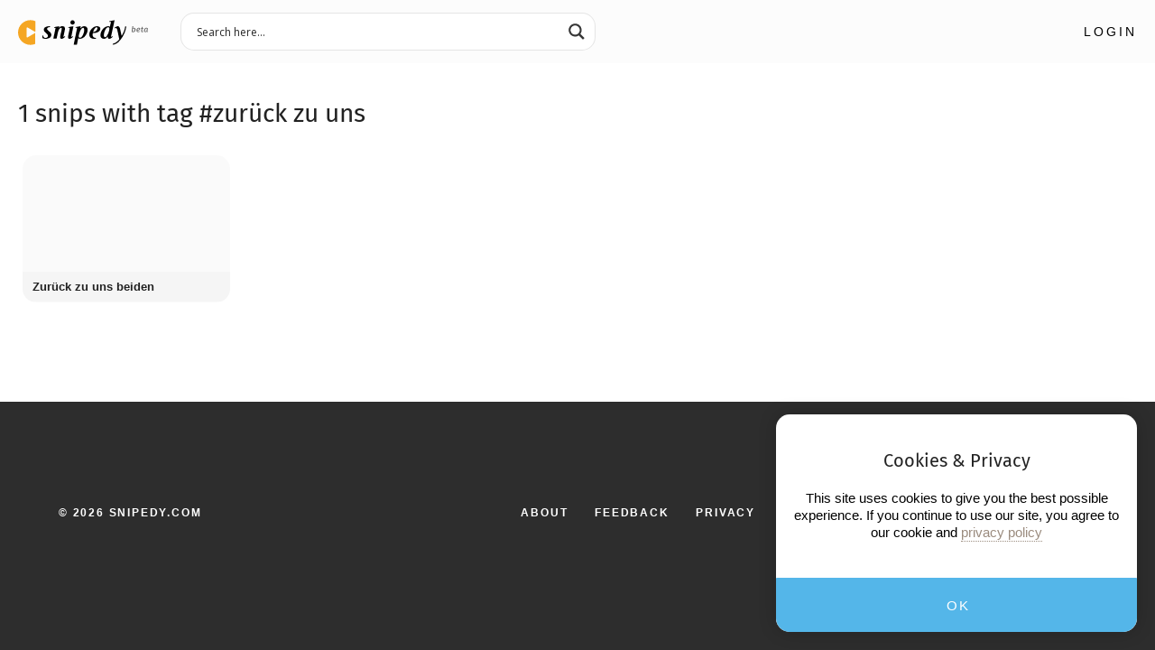

--- FILE ---
content_type: text/html; charset=UTF-8
request_url: https://snipedy.com/tags/zuruck-zu-uns/
body_size: 11815
content:
<!DOCTYPE html>
<!--[if IE 9]><html class="no-js ie9"><![endif]--><!--[if !IE]> --><html lang="en-US" class="no-js"><!-- <![endif]-->
<head>

	<meta charset="UTF-8" />
	<meta name="viewport" content="width=device-width, initial-scale=1.0, minimum-scale=1.0, shrink-to-fit=no" />

	<title>Zurück zu uns on Snipedy</title>

	<link rel="preload" as="style" href="https://snipedy.com/Assets/Css/Core.min.css?v=1683308854" /><link rel="stylesheet" href="https://snipedy.com/Assets/Css/Style.min.css?v=1683308857" />
	<link rel="apple-touch-icon" sizes="180x180" href="https://snipedy.com/Assets/FavIcons/apple-touch-icon.png" />
		<link rel="shortcut icon" type="image/x-icon" href="[data-uri]" />
	<link rel="icon" type="image/png" sizes="32x32" href="https://snipedy.com/Assets/FavIcons/favicon-32x32.png" />
	<link rel="icon" type="image/png" sizes="16x16" href="https://snipedy.com/Assets/FavIcons/favicon-16x16.png" />
	<link rel="manifest" href="https://snipedy.com/Assets/FavIcons/manifest.json" />
	<link rel="mask-icon" href="https://snipedy.com/Assets/safari-pinned-tab.svg" color="#f6a623" />
	<meta name="theme-color" content="#ffffff">
	
	<link rel="preload" as="font" href="/Assets/Fonts/fira-sans-v10-latin-300.woff2" type="font/woff2" crossorigin="anonymous">
	<link rel="preload" as="font" href="/Assets/Fonts/fira-sans-v10-latin-300italic.woff2" type="font/woff2" crossorigin="anonymous">
	<link rel="preload" as="font" href="/Assets/Fonts/fira-sans-v10-latin-regular.woff2" type="font/woff2" crossorigin="anonymous">
	<link rel="preload" as="font" href="/Assets/Fonts/fira-sans-v10-latin-italic.woff2" type="font/woff2" crossorigin="anonymous">
	<link rel="preload" as="font" href="/Assets/Fonts/fira-sans-v10-latin-500.woff2" type="font/woff2" crossorigin="anonymous">
	<link rel="preload" as="font" href="/Assets/Fonts/fira-sans-v10-latin-500italic.woff2" type="font/woff2" crossorigin="anonymous">
	<link rel="preload" as="font" href="/Assets/Fonts/fira-sans-v10-latin-700.woff2" type="font/woff2" crossorigin="anonymous">
	<link rel="preload" as="font" href="/Assets/Fonts/fira-sans-v10-latin-700italic.woff2" type="font/woff2" crossorigin="anonymous">
	
	<meta name='robots' content='index, follow, max-image-preview:large, max-snippet:-1, max-video-preview:-1' />

	<!-- This site is optimized with the Yoast SEO plugin v19.10 - https://yoast.com/wordpress/plugins/seo/ -->
	<meta name="description" content="Explore and share the best Zurück zu uns Snips. Find more short video clips on Snipedy!" />
	<link rel="canonical" href="https://snipedy.com/tags/zuruck-zu-uns/" />
	<meta property="og:locale" content="en_US" />
	<meta property="og:type" content="article" />
	<meta property="og:title" content="zurück zu uns on Snipedy" />
	<meta property="og:description" content="Explore and share the best zurück zu uns Snips. Find more short video clips on Snipedy!" />
	<meta property="og:url" content="https://snipedy.com/tags/zuruck-zu-uns/" />
	<meta property="og:site_name" content="snipedy.com" />
<meta name="twitter:site" content="@snipedycom"><meta name="twitter:image" content="https://img.youtube.com/vi/CMWwomv0usg/mqdefault.jpg"><meta name="twitter:player" content="https://snipedy.com/embed/zuruck-zu-uns-beiden/" ><meta name="twitter:player:width" content="480" ><meta name="twitter:player:height" content="360">	<meta name="twitter:card" content="player" />
	<script type="application/ld+json" class="yoast-schema-graph">{"@context":"https://schema.org","@graph":[{"@type":"CollectionPage","@id":"https://snipedy.com/tags/zuruck-zu-uns/","url":"https://snipedy.com/tags/zuruck-zu-uns/","name":"zurück zu uns on Snipedy","isPartOf":{"@id":"https://snipedy.com/#website"},"description":"Explore and share the best zurück zu uns Snips. Find more short video clips on Snipedy!","inLanguage":"en-US"},{"@type":"WebSite","@id":"https://snipedy.com/#website","url":"https://snipedy.com/","name":"snipedy.com","description":"","potentialAction":[{"@type":"SearchAction","target":{"@type":"EntryPoint","urlTemplate":"https://snipedy.com/?s={search_term_string}"},"query-input":"required name=search_term_string"}],"inLanguage":"en-US"}]}</script>
	<!-- / Yoast SEO plugin. -->


<link rel='dns-prefetch' href='//fonts.googleapis.com' />
		<style type="text/css">
		.vortex-container-like,
		.vortex-container-dislike {
			font-size: 16px !important;	
		}
		.vortex-p-like,
		.vortex-p-dislike{
			color:#828384!important;
		}
		.vortex-p-like:hover{
			color:#4898d6!important;
		}
		.vortex-p-like-active{
			color:#1b7fcc!important;
		}
		.vortex-p-dislike:hover{
			color:#0a0101!important;
		}
		.vortex-p-dislike-active{
			color:#0a0101!important;
		}
		</style>
		
		<link rel='stylesheet' id='dashicons-css' href='https://snipedy.com/WordPress/wp-includes/css/dashicons.min.css?ver=6.1.9' type='text/css' media='all' />
<link rel='stylesheet' id='wp-jquery-ui-dialog-css' href='https://snipedy.com/WordPress/wp-includes/css/jquery-ui-dialog.min.css?ver=6.1.9' type='text/css' media='all' />
<link rel='stylesheet' id='wp-block-library-css' href='https://snipedy.com/WordPress/wp-includes/css/dist/block-library/style.min.css?ver=6.1.9' type='text/css' media='all' />
<link rel='stylesheet' id='wc-blocks-vendors-style-css' href='https://snipedy.com/Content/plugins/woocommerce/packages/woocommerce-blocks/build/wc-blocks-vendors-style.css?ver=8.7.5' type='text/css' media='all' />
<link rel='stylesheet' id='wc-blocks-style-css' href='https://snipedy.com/Content/plugins/woocommerce/packages/woocommerce-blocks/build/wc-blocks-style.css?ver=8.7.5' type='text/css' media='all' />
<link rel='stylesheet' id='classic-theme-styles-css' href='https://snipedy.com/WordPress/wp-includes/css/classic-themes.min.css?ver=1' type='text/css' media='all' />
<style id='global-styles-inline-css' type='text/css'>
body{--wp--preset--color--black: #000000;--wp--preset--color--cyan-bluish-gray: #abb8c3;--wp--preset--color--white: #ffffff;--wp--preset--color--pale-pink: #f78da7;--wp--preset--color--vivid-red: #cf2e2e;--wp--preset--color--luminous-vivid-orange: #ff6900;--wp--preset--color--luminous-vivid-amber: #fcb900;--wp--preset--color--light-green-cyan: #7bdcb5;--wp--preset--color--vivid-green-cyan: #00d084;--wp--preset--color--pale-cyan-blue: #8ed1fc;--wp--preset--color--vivid-cyan-blue: #0693e3;--wp--preset--color--vivid-purple: #9b51e0;--wp--preset--gradient--vivid-cyan-blue-to-vivid-purple: linear-gradient(135deg,rgba(6,147,227,1) 0%,rgb(155,81,224) 100%);--wp--preset--gradient--light-green-cyan-to-vivid-green-cyan: linear-gradient(135deg,rgb(122,220,180) 0%,rgb(0,208,130) 100%);--wp--preset--gradient--luminous-vivid-amber-to-luminous-vivid-orange: linear-gradient(135deg,rgba(252,185,0,1) 0%,rgba(255,105,0,1) 100%);--wp--preset--gradient--luminous-vivid-orange-to-vivid-red: linear-gradient(135deg,rgba(255,105,0,1) 0%,rgb(207,46,46) 100%);--wp--preset--gradient--very-light-gray-to-cyan-bluish-gray: linear-gradient(135deg,rgb(238,238,238) 0%,rgb(169,184,195) 100%);--wp--preset--gradient--cool-to-warm-spectrum: linear-gradient(135deg,rgb(74,234,220) 0%,rgb(151,120,209) 20%,rgb(207,42,186) 40%,rgb(238,44,130) 60%,rgb(251,105,98) 80%,rgb(254,248,76) 100%);--wp--preset--gradient--blush-light-purple: linear-gradient(135deg,rgb(255,206,236) 0%,rgb(152,150,240) 100%);--wp--preset--gradient--blush-bordeaux: linear-gradient(135deg,rgb(254,205,165) 0%,rgb(254,45,45) 50%,rgb(107,0,62) 100%);--wp--preset--gradient--luminous-dusk: linear-gradient(135deg,rgb(255,203,112) 0%,rgb(199,81,192) 50%,rgb(65,88,208) 100%);--wp--preset--gradient--pale-ocean: linear-gradient(135deg,rgb(255,245,203) 0%,rgb(182,227,212) 50%,rgb(51,167,181) 100%);--wp--preset--gradient--electric-grass: linear-gradient(135deg,rgb(202,248,128) 0%,rgb(113,206,126) 100%);--wp--preset--gradient--midnight: linear-gradient(135deg,rgb(2,3,129) 0%,rgb(40,116,252) 100%);--wp--preset--duotone--dark-grayscale: url('#wp-duotone-dark-grayscale');--wp--preset--duotone--grayscale: url('#wp-duotone-grayscale');--wp--preset--duotone--purple-yellow: url('#wp-duotone-purple-yellow');--wp--preset--duotone--blue-red: url('#wp-duotone-blue-red');--wp--preset--duotone--midnight: url('#wp-duotone-midnight');--wp--preset--duotone--magenta-yellow: url('#wp-duotone-magenta-yellow');--wp--preset--duotone--purple-green: url('#wp-duotone-purple-green');--wp--preset--duotone--blue-orange: url('#wp-duotone-blue-orange');--wp--preset--font-size--small: 13px;--wp--preset--font-size--medium: 20px;--wp--preset--font-size--large: 36px;--wp--preset--font-size--x-large: 42px;--wp--preset--spacing--20: 0.44rem;--wp--preset--spacing--30: 0.67rem;--wp--preset--spacing--40: 1rem;--wp--preset--spacing--50: 1.5rem;--wp--preset--spacing--60: 2.25rem;--wp--preset--spacing--70: 3.38rem;--wp--preset--spacing--80: 5.06rem;}:where(.is-layout-flex){gap: 0.5em;}body .is-layout-flow > .alignleft{float: left;margin-inline-start: 0;margin-inline-end: 2em;}body .is-layout-flow > .alignright{float: right;margin-inline-start: 2em;margin-inline-end: 0;}body .is-layout-flow > .aligncenter{margin-left: auto !important;margin-right: auto !important;}body .is-layout-constrained > .alignleft{float: left;margin-inline-start: 0;margin-inline-end: 2em;}body .is-layout-constrained > .alignright{float: right;margin-inline-start: 2em;margin-inline-end: 0;}body .is-layout-constrained > .aligncenter{margin-left: auto !important;margin-right: auto !important;}body .is-layout-constrained > :where(:not(.alignleft):not(.alignright):not(.alignfull)){max-width: var(--wp--style--global--content-size);margin-left: auto !important;margin-right: auto !important;}body .is-layout-constrained > .alignwide{max-width: var(--wp--style--global--wide-size);}body .is-layout-flex{display: flex;}body .is-layout-flex{flex-wrap: wrap;align-items: center;}body .is-layout-flex > *{margin: 0;}:where(.wp-block-columns.is-layout-flex){gap: 2em;}.has-black-color{color: var(--wp--preset--color--black) !important;}.has-cyan-bluish-gray-color{color: var(--wp--preset--color--cyan-bluish-gray) !important;}.has-white-color{color: var(--wp--preset--color--white) !important;}.has-pale-pink-color{color: var(--wp--preset--color--pale-pink) !important;}.has-vivid-red-color{color: var(--wp--preset--color--vivid-red) !important;}.has-luminous-vivid-orange-color{color: var(--wp--preset--color--luminous-vivid-orange) !important;}.has-luminous-vivid-amber-color{color: var(--wp--preset--color--luminous-vivid-amber) !important;}.has-light-green-cyan-color{color: var(--wp--preset--color--light-green-cyan) !important;}.has-vivid-green-cyan-color{color: var(--wp--preset--color--vivid-green-cyan) !important;}.has-pale-cyan-blue-color{color: var(--wp--preset--color--pale-cyan-blue) !important;}.has-vivid-cyan-blue-color{color: var(--wp--preset--color--vivid-cyan-blue) !important;}.has-vivid-purple-color{color: var(--wp--preset--color--vivid-purple) !important;}.has-black-background-color{background-color: var(--wp--preset--color--black) !important;}.has-cyan-bluish-gray-background-color{background-color: var(--wp--preset--color--cyan-bluish-gray) !important;}.has-white-background-color{background-color: var(--wp--preset--color--white) !important;}.has-pale-pink-background-color{background-color: var(--wp--preset--color--pale-pink) !important;}.has-vivid-red-background-color{background-color: var(--wp--preset--color--vivid-red) !important;}.has-luminous-vivid-orange-background-color{background-color: var(--wp--preset--color--luminous-vivid-orange) !important;}.has-luminous-vivid-amber-background-color{background-color: var(--wp--preset--color--luminous-vivid-amber) !important;}.has-light-green-cyan-background-color{background-color: var(--wp--preset--color--light-green-cyan) !important;}.has-vivid-green-cyan-background-color{background-color: var(--wp--preset--color--vivid-green-cyan) !important;}.has-pale-cyan-blue-background-color{background-color: var(--wp--preset--color--pale-cyan-blue) !important;}.has-vivid-cyan-blue-background-color{background-color: var(--wp--preset--color--vivid-cyan-blue) !important;}.has-vivid-purple-background-color{background-color: var(--wp--preset--color--vivid-purple) !important;}.has-black-border-color{border-color: var(--wp--preset--color--black) !important;}.has-cyan-bluish-gray-border-color{border-color: var(--wp--preset--color--cyan-bluish-gray) !important;}.has-white-border-color{border-color: var(--wp--preset--color--white) !important;}.has-pale-pink-border-color{border-color: var(--wp--preset--color--pale-pink) !important;}.has-vivid-red-border-color{border-color: var(--wp--preset--color--vivid-red) !important;}.has-luminous-vivid-orange-border-color{border-color: var(--wp--preset--color--luminous-vivid-orange) !important;}.has-luminous-vivid-amber-border-color{border-color: var(--wp--preset--color--luminous-vivid-amber) !important;}.has-light-green-cyan-border-color{border-color: var(--wp--preset--color--light-green-cyan) !important;}.has-vivid-green-cyan-border-color{border-color: var(--wp--preset--color--vivid-green-cyan) !important;}.has-pale-cyan-blue-border-color{border-color: var(--wp--preset--color--pale-cyan-blue) !important;}.has-vivid-cyan-blue-border-color{border-color: var(--wp--preset--color--vivid-cyan-blue) !important;}.has-vivid-purple-border-color{border-color: var(--wp--preset--color--vivid-purple) !important;}.has-vivid-cyan-blue-to-vivid-purple-gradient-background{background: var(--wp--preset--gradient--vivid-cyan-blue-to-vivid-purple) !important;}.has-light-green-cyan-to-vivid-green-cyan-gradient-background{background: var(--wp--preset--gradient--light-green-cyan-to-vivid-green-cyan) !important;}.has-luminous-vivid-amber-to-luminous-vivid-orange-gradient-background{background: var(--wp--preset--gradient--luminous-vivid-amber-to-luminous-vivid-orange) !important;}.has-luminous-vivid-orange-to-vivid-red-gradient-background{background: var(--wp--preset--gradient--luminous-vivid-orange-to-vivid-red) !important;}.has-very-light-gray-to-cyan-bluish-gray-gradient-background{background: var(--wp--preset--gradient--very-light-gray-to-cyan-bluish-gray) !important;}.has-cool-to-warm-spectrum-gradient-background{background: var(--wp--preset--gradient--cool-to-warm-spectrum) !important;}.has-blush-light-purple-gradient-background{background: var(--wp--preset--gradient--blush-light-purple) !important;}.has-blush-bordeaux-gradient-background{background: var(--wp--preset--gradient--blush-bordeaux) !important;}.has-luminous-dusk-gradient-background{background: var(--wp--preset--gradient--luminous-dusk) !important;}.has-pale-ocean-gradient-background{background: var(--wp--preset--gradient--pale-ocean) !important;}.has-electric-grass-gradient-background{background: var(--wp--preset--gradient--electric-grass) !important;}.has-midnight-gradient-background{background: var(--wp--preset--gradient--midnight) !important;}.has-small-font-size{font-size: var(--wp--preset--font-size--small) !important;}.has-medium-font-size{font-size: var(--wp--preset--font-size--medium) !important;}.has-large-font-size{font-size: var(--wp--preset--font-size--large) !important;}.has-x-large-font-size{font-size: var(--wp--preset--font-size--x-large) !important;}
.wp-block-navigation a:where(:not(.wp-element-button)){color: inherit;}
:where(.wp-block-columns.is-layout-flex){gap: 2em;}
.wp-block-pullquote{font-size: 1.5em;line-height: 1.6;}
</style>
<link rel='stylesheet' id='usernoise-icons-css' href='https://snipedy.com/Content/plugins/usernoise/js/vendor/font/css/usernoise-embedded.css?ver=5.2.9' type='text/css' media='all' />
<link rel='stylesheet' id='usernoise-button-css' href='https://snipedy.com/Content/plugins/usernoise/css/button.css?ver=5.2.9' type='text/css' media='all' />
<link rel='stylesheet' id='usernoise-button-font-css' href='https://snipedy.com/Content/plugins/usernoise/vendor/icons/css/embedded.css?ver=5.2.9' type='text/css' media='all' />
<link rel='stylesheet' id='material-icons-css' href='https://fonts.googleapis.com/icon?family=Material+Icons&#038;ver=5.2.9' type='text/css' media='all' />
<link rel='stylesheet' id='open-sans-css' href='https://fonts.googleapis.com/css?family=Open+Sans%3A300italic%2C400italic%2C600italic%2C300%2C400%2C600&#038;subset=latin%2Clatin-ext&#038;display=fallback&#038;ver=6.1.9' type='text/css' media='all' />
<link rel='stylesheet' id='wcml-dropdown-0-css' href='//snipedy.com/Content/plugins/woocommerce-multilingual/templates/currency-switchers/legacy-dropdown/style.css?ver=5.0.2' type='text/css' media='all' />
<link rel='stylesheet' id='woocommerce-layout-css' href='https://snipedy.com/Content/plugins/woocommerce/assets/css/woocommerce-layout.css?ver=7.1.0' type='text/css' media='all' />
<link rel='stylesheet' id='woocommerce-smallscreen-css' href='https://snipedy.com/Content/plugins/woocommerce/assets/css/woocommerce-smallscreen.css?ver=7.1.0' type='text/css' media='only screen and (max-width: 768px)' />
<link rel='stylesheet' id='woocommerce-general-css' href='https://snipedy.com/Content/plugins/woocommerce/assets/css/woocommerce.css?ver=7.1.0' type='text/css' media='all' />
<style id='woocommerce-inline-inline-css' type='text/css'>
.woocommerce form .form-row .required { visibility: visible; }
</style>
<link rel='stylesheet' id='wpum-frontend-css' href='https://snipedy.com/Content/plugins/wp-user-manager/assets/css/wpum.min.css?ver=2.8.13' type='text/css' media='all' />
<link rel='stylesheet' id='wpumsl-social-icons-css' href='https://snipedy.com/Content/plugins/wpum-social-login/css/wpum-social-login.css?ver=2.0.2' type='text/css' media='all' />
<link rel='stylesheet' id='wpml-legacy-dropdown-click-0-css' href='//snipedy.com/Content/plugins/sitepress-multilingual-cms/templates/language-switchers/legacy-dropdown-click/style.min.css?ver=1' type='text/css' media='all' />
<link rel='stylesheet' id='vortex_like_or_dislike-css' href='https://snipedy.com/Content/plugins/rating-system/assets/css/style.css?ver=6.1.9' type='text/css' media='all' />
<link rel='stylesheet' id='wc-gateway-ppec-frontend-css' href='https://snipedy.com/Content/plugins/woocommerce-gateway-paypal-express-checkout/assets/css/wc-gateway-ppec-frontend.css?ver=2.1.3' type='text/css' media='all' />
<link rel='stylesheet' id='wc-memberships-frontend-css' href='https://snipedy.com/Content/plugins/woocommerce-memberships/assets/css/frontend/wc-memberships-frontend.min.css?ver=1.21.8' type='text/css' media='all' />
<link rel='stylesheet' id='wpdreams-asp-basic-css' href='https://snipedy.com/Content/plugins/ajax-search-pro/css/style.basic.css?ver=sJ3uXb' type='text/css' media='all' />
<link rel='stylesheet' id='wpdreams-asp-chosen-css' href='https://snipedy.com/Content/plugins/ajax-search-pro/css/chosen/chosen.css?ver=sJ3uXb' type='text/css' media='all' />
<link rel='stylesheet' id='wpdreams-ajaxsearchpro-instances-css' href='https://snipedy.com/Content/uploads/asp_upload/style.instances.css?ver=sJ3uXb' type='text/css' media='all' />
<script type='text/javascript' src='//snipedy.com/Content/plugins/sitepress-multilingual-cms/templates/language-switchers/legacy-dropdown-click/script.min.js?ver=1' id='wpml-legacy-dropdown-click-0-js'></script>
<script type='text/javascript' id='wpml-browser-redirect-js-extra'>
/* <![CDATA[ */
var wpml_browser_redirect_params = {"pageLanguage":"en","languageUrls":{"en_us":"https:\/\/snipedy.com\/tags\/zuruck-zu-uns\/","en":"https:\/\/snipedy.com\/tags\/zuruck-zu-uns\/","us":"https:\/\/snipedy.com\/tags\/zuruck-zu-uns\/"},"cookie":{"name":"_icl_visitor_lang_js","domain":"snipedy.com","path":"\/","expiration":24}};
/* ]]> */
</script>
<script type='text/javascript' src='https://snipedy.com/Content/plugins/sitepress-multilingual-cms/dist/js/browser-redirect/app.js?ver=4.5.13' id='wpml-browser-redirect-js'></script>
<link rel="https://api.w.org/" href="https://snipedy.com/wp-json/" /><link rel="alternate" type="application/json" href="https://snipedy.com/wp-json/wp/v2/tags/1265" /><meta name="generator" content="WPML ver:4.5.13 stt:1,3;" />
	<link rel="shorturl" href="https://snpdy.co/PZYTA">
	<link rel="shortlink" href="https://snpdy.co/PZYTA">


	<script src="https://snipedy.com/Base/Js/Vendor/require.js"></script>
	<script type="text/javascript">
		require.config({
    "waitSeconds": 0,
    "paths": {
        "root": "https://snipedy.com/",
        "base": "https://snipedy.com/Base/Js/",
        "project": "https://snipedy.com/Assets/Js/",
        "jquery": "https://snipedy.com/Base/Js/Vendor/JQuery",
        "async": "https://snipedy.com/Base/Js/Vendor/Async"
    }
});
	</script>
			<noscript><style>.woocommerce-product-gallery{ opacity: 1 !important; }</style></noscript>
	                <link href='//fonts.googleapis.com/css?family=Lato:300|Lato:400|Lato:700' rel='stylesheet' type='text/css'>
                                <link href='//fonts.googleapis.com/css?family=Open+Sans:300|Open+Sans:400|Open+Sans:700' rel='stylesheet' type='text/css'>
                <style type="text/css">.recentcomments a{display:inline !important;padding:0 !important;margin:0 !important;}</style>            <style type="text/css">
                <!--
                @font-face {
                    font-family: 'asppsicons2';
                    src: url('https://snipedy.com/Content/plugins/ajax-search-pro/css/fonts/icons/icons2.eot');
                    src: url('https://snipedy.com/Content/plugins/ajax-search-pro/css/fonts/icons/icons2.eot?#iefix') format('embedded-opentype'),
                    url('https://snipedy.com/Content/plugins/ajax-search-pro/css/fonts/icons/icons2.woff2') format('woff2'),
                    url('https://snipedy.com/Content/plugins/ajax-search-pro/css/fonts/icons/icons2.woff') format('woff'),
                    url('https://snipedy.com/Content/plugins/ajax-search-pro/css/fonts/icons/icons2.ttf') format('truetype'),
                    url('https://snipedy.com/Content/plugins/ajax-search-pro/css/fonts/icons/icons2.svg#icons') format('svg');
                    font-weight: normal;
                    font-style: normal;
                }
                .asp_m{height: 0;}                -->
            </style>
                        <script type="text/javascript">
                if ( typeof _ASP !== "undefined" && _ASP !== null && typeof _ASP.initialize !== "undefined" )
                    _ASP.initialize();
            </script>
              <script type="text/javascript">
    window.usernoiseConfigURL = 'https://snipedy.com/WordPress/wp-admin/admin-ajax.php?action=un_config_get'
  </script>
  <script src="https://snipedy.com/Assets/BuildJs/Header.js?v=1686904840"></script>
</head><body class="archive tag tag-zuruck-zu-uns tag-1265 not-logged-in theme-Default woocommerce-no-js post-slug-zuruck-zu-uns-beiden">
<div class="container">
<header>

	<div class="skiplinks">
		<p><a class="skiplinks__item" href="#topnav">Zur Navigation</a></p>
		<p><a class="skiplinks__item" href="#content">Zum Inhalt</a></p>
	</div>

	<nav class="main-nav">

		<div class="logo">
						<a href="https://snipedy.com" target="_parent" class="link"><span><img src="https://snipedy.com/Assets/Svg/logo-beta.svg" alt="logo" height="28px" /></span></a>
		</div>

		<div id="topnav">
						<div class="searchbar" data-template="searchbar">
				<a class="searchbar__toggle" id="searchtoggler" href="#ajaxsearchlite1"><span data-switchtext="Suche ausblenden">Suche anzeigen</span></a>
				<div class="searchbar__content">
					<div class='asp_w asp_m asp_m_3 asp_m_3_1 wpdreams_asp_sc wpdreams_asp_sc-3 ajaxsearchpro asp_main_container  asp_non_compact'
     data-id="3"
          data-instance="1"
     id='ajaxsearchpro3_1'>
<div class="probox">
    
    <div class='promagnifier'>
        	    <div class='asp_text_button hiddend'>
		    Search	    </div>
        <div class='innericon'>
            <svg xmlns="http://www.w3.org/2000/svg" width="512" height="512" viewBox="0 0 512 512"><path d="M460.355 421.59l-106.51-106.512c20.04-27.553 31.884-61.437 31.884-98.037C385.73 124.935 310.792 50 218.685 50c-92.106 0-167.04 74.934-167.04 167.04 0 92.107 74.935 167.042 167.04 167.042 34.912 0 67.352-10.773 94.184-29.158L419.945 462l40.41-40.41zM100.63 217.04c0-65.095 52.96-118.055 118.056-118.055 65.098 0 118.057 52.96 118.057 118.056 0 65.097-52.96 118.057-118.057 118.057-65.096 0-118.055-52.96-118.055-118.056z"/></svg>        </div>
	    <div class="asp_clear"></div>
    </div>

    
    
    <div class='prosettings' style='display:none;' data-opened=0>
                <div class='innericon'>
            <svg xmlns="http://www.w3.org/2000/svg" width="512" height="512" viewBox="0 0 512 512"><polygon transform="rotate(90 256 256)" points="142.332,104.886 197.48,50 402.5,256 197.48,462 142.332,407.113 292.727,256"/></svg>        </div>
    </div>

    
    
    <div class='proinput'>
        <form action='#' autocomplete="off" aria-label="Search form 3">
            <input type='search' class='orig'
                   placeholder='Search here...'
                   name='phrase' value=''
                   aria-label="Search input 3"
                   autocomplete="off"/>
            <input type='text' class='autocomplete' name='phrase' value=''
                   aria-label="Search autocomplete, ignore please"
                   aria-hidden="true"
                   autocomplete="off" disabled/>
            <input type='submit'
                   aria-hidden="true"
                   aria-label="Hidden button"
                   style='width:0; height: 0; visibility: hidden;'>
        </form>
    </div>

    
    
    <div class='proloading'>
                        <div class="asp_loader">
            <div class="asp_loader-inner asp_simple-circle">
                        </div>
        </div>
                    </div>

            <div class='proclose'>
            <svg version="1.1" xmlns="http://www.w3.org/2000/svg" xmlns:xlink="http://www.w3.org/1999/xlink" x="0px"
                 y="0px"
                 width="512px" height="512px" viewBox="0 0 512 512" enable-background="new 0 0 512 512"
                 xml:space="preserve">
            <polygon id="x-mark-icon"
                     points="438.393,374.595 319.757,255.977 438.378,137.348 374.595,73.607 255.995,192.225 137.375,73.622 73.607,137.352 192.246,255.983 73.622,374.625 137.352,438.393 256.002,319.734 374.652,438.378 "/>
            </svg>
        </div>
    
    
</div><div id='ajaxsearchprores3_1' class='asp_w asp_r asp_r_3 asp_r_3_1 vertical ajaxsearchpro wpdreams_asp_sc wpdreams_asp_sc-3'
     data-id="3"
     data-instance="1">

    
    
    
    <div class="results">

        
        <div class="resdrg">
        </div>

        
    </div>

    
    
    

    <div class="asp_res_loader hiddend">
                    <div class="asp_loader">
                <div class="asp_loader-inner asp_simple-circle">
                                </div>
            </div>
            </div>
</div>    <div id='ajaxsearchprosettings3_1' class="asp_w asp_s asp_s_3 asp_s_3_1 wpdreams_asp_sc wpdreams_asp_sc-3 ajaxsearchpro searchsettings"
    data-id="3"
    data-instance="1">
<form name='options' class="asp-fss-flex" autocomplete = 'off'>
        <input type="hidden" style="display:none;" name="current_page_id" value="1145">
            <input type="hidden" style="display:none;" name="woo_currency" value="USD">
            <input type='hidden' name='qtranslate_lang' style="display:none;"
               value='0'/>
    			<input type='hidden' name='wpml_lang' style="display:none;"
		       value='en'/>
	    <input type="hidden" name="filters_changed" style="display:none;" value="0">
    <input type="hidden" name="filters_initial" style="display:none;" value="1">
    <fieldset class="asp_filter_generic asp_filter_id_1 asp_filter_n_0 hiddend">
            <legend>Generic filters</legend>
            <div class="asp_option hiddend" aria-hidden="true">
            <div class="asp_option_inner">
                <input type="checkbox" value="exact" id="set_exact3_1"
                       name="asp_gen[]" />
                <label for="set_exact3_1">
                    Hidden label                </label>
            </div>
        </div>
            <div class="asp_option hiddend" aria-hidden="true">
            <div class="asp_option_inner">
                <input type="checkbox" value="title" id="set_title3_1"
                       name="asp_gen[]"  checked="checked"/>
                <label for="set_title3_1">
                    Hidden label                </label>
            </div>
        </div>
            <div class="asp_option hiddend" aria-hidden="true">
            <div class="asp_option_inner">
                <input type="checkbox" value="content" id="set_content3_1"
                       name="asp_gen[]"  checked="checked"/>
                <label for="set_content3_1">
                    Hidden label                </label>
            </div>
        </div>
            <div class="asp_option hiddend" aria-hidden="true">
            <div class="asp_option_inner">
                <input type="checkbox" value="excerpt" id="set_excerpt3_1"
                       name="asp_gen[]"  checked="checked"/>
                <label for="set_excerpt3_1">
                    Hidden label                </label>
            </div>
        </div>
    </fieldset>        <input type="checkbox"
               style="display: none !important;"
               value="post"
               aria-label="Hidden label"
               aria-hidden="true"
               id="3_1customset_3_1100"
               name="customset[]" checked="checked"/>
            <div style="clear:both;"></div>
</form>
</div>

</div>
<div class='asp_hidden_data' id="asp_hidden_data_3_1" style="display:none;">

    <div class='asp_item_overlay'>
        <div class='asp_item_inner'>
            <svg xmlns="http://www.w3.org/2000/svg" width="512" height="512" viewBox="0 0 512 512"><path d="M448.225 394.243l-85.387-85.385c16.55-26.08 26.146-56.986 26.146-90.094 0-92.99-75.652-168.64-168.643-168.64-92.988 0-168.64 75.65-168.64 168.64s75.65 168.64 168.64 168.64c31.466 0 60.94-8.67 86.176-23.734l86.14 86.142c36.755 36.754 92.355-18.783 55.57-55.57zm-344.233-175.48c0-64.155 52.192-116.35 116.35-116.35s116.353 52.194 116.353 116.35S284.5 335.117 220.342 335.117s-116.35-52.196-116.35-116.352zm34.463-30.26c34.057-78.9 148.668-69.75 170.248 12.863-43.482-51.037-119.984-56.532-170.248-12.862z"/></svg>                    </div>
    </div>

</div><script type="text/javascript">
/* <![CDATA[ */
if ( typeof ASP_INSTANCES == "undefined" )
    var ASP_INSTANCES = {};
ASP_INSTANCES['3_1'] = {
    "homeurl": "https://snipedy.com/",
    "resultstype": "vertical",
    "resultsposition": "hover",
    "resultsSnapTo": "left",
    "results": {
        "width": "auto",
        "width_tablet": "auto",
        "width_phone": "auto"
    },
    "itemscount": 4,
    "imagewidth": 70,
    "imageheight": 70,
    "resultitemheight": "auto",
    "showauthor": 0,
    "showdate": 0,
    "showdescription": 1,
    "charcount":  2,
    "defaultImage": "https://snipedy.com/Content/plugins/ajax-search-pro/img/default.jpg",
    "highlight": 0,
    "highlightwholewords": 1,
    "openToBlank": 0,
    "scrollToResults": 0,
    "resultareaclickable": 1,
    "autocomplete": {
        "enabled": 0,
        "googleOnly": 0,
        "lang": "en",
        "mobile": 0    },
    "triggerontype": 1,
    "trigger_on_click": 0,
    "triggerOnFacetChange": 1,
    "trigger": {
        "delay": 300,
        "autocomplete_delay": 310    },
    "overridewpdefault": 1,
    "override_method": "post",
    "redirectonclick": 1,
    "redirectClickTo": "results_page",
    "redirectClickLoc": "same",
    "redirect_on_enter": 1,
    "redirectEnterTo": "results_page",
    "redirectEnterLoc": "same",
    "redirect_url": "?s={phrase}",
    "settingsimagepos": "right",
    "settingsVisible": 0,
    "settingsHideOnRes": 0,
    "hresulthidedesc": "0",
    "prescontainerheight": "400px",
    "pshowsubtitle": "0",
    "pshowdesc": "1",
    "closeOnDocClick": 1,
    "isotopic": {
        "itemWidth": "200px",
        "itemWidthTablet": "200px",
        "itemWidthPhone": "200px",
        "itemHeight": "200px",
        "itemHeightTablet": "200px",
        "itemHeightPhone": "200px",
        "ifNoImage": "description",
        "pagination": 1,
        "rows": 2,
        "gutter": 5,
        "showOverlay": 1,
        "blurOverlay": 1,
        "hideContent": 1    },
    "loaderLocation": "auto",
    "analytics": 0,
    "analyticsString": "?ajax_search={asp_term}",
    "show_more": {
        "enabled": 0,
        "url": "?s={phrase}",
        "action": "ajax",
        "location": "same",
        "infinite": 1    },
    "mobile": {
        "trigger_on_type": 1,
        "click_action": "results_page",
        "return_action": "results_page",
        "click_action_location": "same",
        "return_action_location": "same",
        "redirect_url": "?s={phrase}",
        "hide_keyboard": 0,
        "force_res_hover": 1,
        "force_sett_hover": 0,
        "force_sett_state": "closed"
    },
    "compact": {
        "enabled": 0,
        "width": "100%",
        "width_tablet": "480px",
        "width_phone": "320px",
        "closeOnMagnifier": 1,
        "closeOnDocument": 0,
        "position": "static",
        "overlay": 0    },
    "sb": {
        "redirect_action": "ajax_search",
        "redirect_location": "same",
        "redirect_url": "?s={phrase}"
    },
    "rb": {
        "action": "nothing"
    },
    "animations": {
        "pc": {
            "settings": {
                "anim" : "fadedrop",
                "dur"  : 300            },
            "results" : {
                "anim" : "fadedrop",
                "dur"  : 300            },
            "items" : "fadeInDown"
        },
        "mob": {
            "settings": {
                "anim" : "fadedrop",
                "dur"  : 300            },
            "results" : {
                "anim" : "fadedrop",
                "dur"  : 300            },
            "items" : "voidanim"
        }
    },
    "chosen": {
        "nores": "No results match"
    },
    "detectVisibility" : 0,
    "autop": {
        "state": "disabled",
        "phrase": "",
        "count": 10    },
    "resPage": {
        "useAjax": 0,
        "selector": "#main"
    },
    "fss_layout": "flex",
    "statistics": 1}
;
/* ]]> */
</script>
				</div>
			</div>
						<div class="menu" id="mainmenu" data-template="burger-menu">
				<a class="menu__toggle" id="menutoggler" href="#sitemap">
					<span data-switchtext="Menü ausblenden">Menü anzeigen</span>
				</a>
				<div class="menu__content">
					<ul class="menu__items menu__level0">
	
<li class="menu__item menu__item--login menu__item--first menu__item--last">

	<a href="https://snipedy.com/login/" target="_parent" class="menu__entry menu__entry--login menu__entry--first menu__entry--last"><span>Login</span></a>

</li></ul>				</div>
			</div>
		</div>

	</nav>

</header><main id="content" role="main">
			
			<div>	
	<div id="main-content">
	
	
	<div class="content-area--large">
		<h1>1 snips with tag #zurück zu uns</h1>		<div class="teaser-collection teaser-collection--tag" data-template="teaser-collection">
			<div class="teaser-collection__row">
				<div class="teaser-collection__items" data-columns>
		
								<div class="teaser-collection__item teaser teaser--aspect-ratio-4-3" data-template="teaser-video" data-lang="" data-id="1145">
						<div class="teaser__wrapper">
							<div class="teaser__content" style="background-color: rgba(153, 153, 153,0.05); border-color: rgba(153, 153, 153,0.07)">
								<figure class="teaser__image glitch">
									<div class="teaser__preview" data-startTime="191.9" data-endTime="207" data-url="https://youtu.be/CMWwomv0usg" data-poster="https://img.youtube.com/vi/CMWwomv0usg/mqdefault.jpg"  data-aspectRatio="4:3">
										<div class="teaser__preview-overlay"></div>
																					<div class="video-player" data-template="video-previewer">
												<video class="video-player__canvas not-loaded video-js vjs-default-skin" controls poster="https://img.youtube.com/vi/CMWwomv0usg/mqdefault.jpg">
													<p class="vjs-no-js">To view this video please enable JavaScript, and consider upgrading to a web browser that supports HTML5 video</p>
												</video>
											</div>
																			</div>
									<span class="glitch__img lazyload" style="background-image: url('https://img.youtube.com/vi/CMWwomv0usg/mqdefault.jpg');"></span>
									<span class="glitch__img lazyload" style="background-image: url('https://img.youtube.com/vi/CMWwomv0usg/mqdefault.jpg');"></span>
									<span class="glitch__img lazyload" style="background-image: url('https://img.youtube.com/vi/CMWwomv0usg/mqdefault.jpg');"></span>
									<span class="glitch__img lazyload" style="background-image: url('https://img.youtube.com/vi/CMWwomv0usg/mqdefault.jpg');"></span>
									<span class="glitch__img lazyload" style="background-image: url('https://img.youtube.com/vi/CMWwomv0usg/mqdefault.jpg');"></span>
								</figure>
								<h3 class="teaser__heading">
									Zurück zu uns beiden								</h3>
								<a href="https://snipedy.com/show/zuruck-zu-uns-beiden/" class="teaser__link">
									<span>Watch Snip</span>
								</a>
																<div class="teaser__description">
									<div class="teaser__description-text">
										Ballez.de Sheep asks back for trouble… <ul class="teaser__description-tags"><li><a href="https://snipedy.com/tags/problem/" rel="tag">problem</a></li><li><a href="https://snipedy.com/tags/zuruck/" rel="tag">zurück</a></li></ul>									</div>
									<div class="teaser__description-actions"></div>
								</div>
															</div>
						</div>
					</div>
				
								</div>
			</div>
		</div>	
	
			
	</div>
	
	</main>

<footer class="footer">
		<div class="footer__wrapper content-area">

		<div class="footer__column">
			<p>&copy; 2026 Snipedy.com</p>
		</div>
		
		<div class="footer__column">
			<nav class="menu">
				<div class="menu__content">
					<ul class="menu__items menu__level0">
	
<li class="menu__item menu__item--about menu__item--first">

	<a href="https://snipedy.com/about/" target="_parent" class="menu__entry menu__entry--about menu__entry--first"><span>About</span></a>

</li>
<li class="menu__item menu__item--feedback">

	<a href="#usernoise" target="_parent" class="menu__entry menu__entry--feedback"><span>Feedback</span></a>

</li>
<li class="menu__item menu__item--privacy">

	<a href="https://snipedy.com/privacy/" target="_parent" class="menu__entry menu__entry--privacy"><span>Privacy</span></a>

</li>
<li class="menu__item menu__item--terms">

	<a href="https://snipedy.com/terms/" target="_parent" class="menu__entry menu__entry--terms"><span>Terms</span></a>

</li>
<li class="menu__item menu__item--imprint menu__item--last">

	<a href="https://snipedy.com/imprint/" target="_parent" class="menu__entry menu__entry--imprint menu__entry--last"><span>Imprint</span></a>

</li></ul>				</div>
			</nav>
			
<div class="wpml-ls-statics-shortcode_actions wpml-ls wpml-ls-legacy-dropdown-click js-wpml-ls-legacy-dropdown-click">
	<ul>

		<li class="wpml-ls-slot-shortcode_actions wpml-ls-item wpml-ls-item-en wpml-ls-current-language wpml-ls-first-item wpml-ls-item-legacy-dropdown-click">

			<a href="#" class="js-wpml-ls-item-toggle wpml-ls-item-toggle">
                <span class="wpml-ls-native">English</span></a>

			<ul class="js-wpml-ls-sub-menu wpml-ls-sub-menu">
				
					<li class="wpml-ls-slot-shortcode_actions wpml-ls-item wpml-ls-item-de wpml-ls-last-item">
						<a href="https://snipedy.com/de/show/zuruck-zu-uns-beiden/" class="wpml-ls-link">
                            <span class="wpml-ls-native" lang="de">Deutsch</span></a>
					</li>

							</ul>

		</li>

	</ul>
</div>
		</div>
		
	</div>

</footer></div>
		
						<div class="cookie-warning" role="alert" data-link="https://snipedy.com/privacy" data-title="Cookies & Privacy" data-message="
This site uses cookies to give you the best possible experience. If you continue to use our site, you agree to our cookie and " data-moreinfolabel="privacy policy"></div>
			
		<script src="https://snipedy.com/Assets/BuildJs/Footer.js?v=1686904837"></script>
		<script type="text/javascript">
		/* <![CDATA[ */
		var vortex_ajax_var = {"url":"https://snipedy.com/WordPress/wp-admin/admin-ajax.php","nonce":"a2b63254bc"};
		/* ]]> */
		</script>
			<script type="text/javascript">
			/* <![CDATA[ */
			var ajaxsearchpro = {"ajaxurl":"https:\/\/snipedy.com\/WordPress\/wp-admin\/admin-ajax.php","backend_ajaxurl":"https:\/\/snipedy.com\/WordPress\/wp-admin\/admin-ajax.php","js_scope":"jQuery"};
			var ASP = {"ajaxurl":"https:\/\/snipedy.com\/WordPress\/wp-admin\/admin-ajax.php","backend_ajaxurl":"https:\/\/snipedy.com\/WordPress\/wp-admin\/admin-ajax.php","js_scope":"jQuery","asp_url":"https:\/\/snipedy.com\/Content\/plugins\/ajax-search-pro\/","upload_url":"https:\/\/snipedy.com\/Content\/uploads\/asp_upload\/","detect_ajax":"0","media_query":"GZHuAW","version":"4970","scrollbar":"1","css_loaded":"0","js_retain_popstate":"1","fix_duplicates":"1"};
			/* ]]> */
			</script><script>window.actions = {is_lang_switched : 0,force_reset : 0};</script><script>
		var vars = {};
		wcml_mc_settings = { wcml_spinner : "https://snipedy.com/Content/plugins/sitepress-multilingual-cms/res/img/ajax-loader.gif", current_currency : { code : "USD", symbol : "&#36;", cache_enabled : false }};
	</script><script>var wc_checkout_params = {"js-cookie":false,"jquery-blockui":false,"wc-cart-fragments":{"ajax_url":"\/WordPress\/wp-admin\/admin-ajax.php","wc_ajax_url":"\/?wc-ajax=%%endpoint%%","cart_hash_key":"wc_cart_hash_e35973e01d90c90a13c7ae9ed8c57d6b","fragment_name":"wc_fragments_e35973e01d90c90a13c7ae9ed8c57d6b","request_timeout":5000},"wc-add-to-cart":{"ajax_url":"\/WordPress\/wp-admin\/admin-ajax.php","wc_ajax_url":"\/?wc-ajax=%%endpoint%%","i18n_view_cart":"View cart","cart_url":"https:\/\/snipedy.com\/checkout\/","is_cart":false,"cart_redirect_after_add":"yes"},"woocommerce":{"ajax_url":"\/WordPress\/wp-admin\/admin-ajax.php","wc_ajax_url":"\/?wc-ajax=%%endpoint%%"}}; wc_checkout_params.checkout_url = "https://snipedy.com/checkout/?wc-ajax=checkout"; </script><script>var klarna_payments_params = {"testmode":false,"default_checkout_fields":{"billing_given_name":"#billing_first_name","billing_family_name":"#billing_last_name","billing_email":"#billing_email","billing_phone":"#billing_phone","billing_country":"#billing_country","billing_region":"#billing_state","billing_postal_code":"#billing_postcode","billing_city":"#billing_city","billing_street_address":"#billing_address_1","billing_street_address2":"#billing_address_2","billing_company":"#billing_company","shipping_given_name":"#shipping_first_name","shipping_family_name":"#shipping_last_name","shipping_country":"#shipping_country","shipping_region":"#shipping_state","shipping_postal_code":"#shipping_postcode","shipping_city":"#shipping_city","shipping_street_address":"#shipping_address_1","shipping_street_address2":"#shipping_address_2"},"customer_type":"b2c","remove_postcode_spaces":"no","failed_field_validation_text":" is a required field.","failed_checkbox_validation_text":"Make sure all required checkboxes are checked."}; </script><script>var wpumFrontend = "F j, Y"; </script>            <div class='asp_hidden_data' id="asp_hidden_data" style="display: none !important;">
                <svg style="position:absolute" height="0" width="0">
                    <filter id="aspblur">
                        <feGaussianBlur in="SourceGraphic" stdDeviation="4"/>
                    </filter>
                </svg>
                <svg style="position:absolute" height="0" width="0">
                    <filter id="no_aspblur"></filter>
                </svg>
            </div>
        	<script type="text/javascript">
		(function () {
			var c = document.body.className;
			c = c.replace(/woocommerce-no-js/, 'woocommerce-js');
			document.body.className = c;
		})();
	</script>
	<script type='text/javascript' id='mailchimp-woocommerce-js-extra'>
/* <![CDATA[ */
var mailchimp_public_data = {"site_url":"https:\/\/snipedy.com\/WordPress","ajax_url":"https:\/\/snipedy.com\/WordPress\/wp-admin\/admin-ajax.php","disable_carts":"","subscribers_only":"","language":"en","allowed_to_set_cookies":"1"};
/* ]]> */
</script>
<script type='text/javascript' src='https://snipedy.com/Content/plugins/mailchimp-for-woocommerce/public/js/mailchimp-woocommerce-public.min.js?ver=2.7.6.01' id='mailchimp-woocommerce-js'></script>
<script src="https://snipedy.com/Content/plugins/usernoise/js/usernoise.js?v=5.2.9" async></script>		<script type="text/javascript">
		/* <![CDATA[ */
			if( typeof woocommerce_price_slider_params !== 'undefined' ) {
				woocommerce_price_slider_params.currency_format_symbol = wcml_mc_settings.current_currency.symbol;
			}
		/* ]]> */
		</script>
		</body>
</html>

--- FILE ---
content_type: text/css
request_url: https://snipedy.com/Assets/Css/Style.min.css?v=1683308857
body_size: 74914
content:
.content-area--large{display:block;margin:0 auto;max-width: 1440px;max-width: 144rem;padding: 0 20px;padding: 0 2rem;width:100%}.content-area{display:block;margin:0 auto;max-width: 1190px;max-width: 119rem;padding: 0 20px;padding: 0 2rem;width:100%}.content-area--narrow{display:block;margin:0 auto;max-width: 960px;max-width: 96rem;padding: 0 20px;padding: 0 2rem;width:100%}.content-area--extra-narrow{display:block;margin:0 auto;max-width: 700px;max-width: 70rem;padding: 0 20px;padding: 0 2rem;width:100%}.expand-background,.benefits-block,.media-with-text--type-bleed,.media-with-text--type-bleed-overflow{margin:0 auto;padding:0;position:relative}.expand-background:before,.benefits-block:before,.media-with-text--type-bleed:before,.media-with-text--type-bleed-overflow:before{background-color:inherit;bottom:0;content:"";position:absolute;left:-999em;top:0;width:999em}.expand-background:after,.benefits-block:after,.media-with-text--type-bleed:after,.media-with-text--type-bleed-overflow:after{background-color:inherit;bottom:0;content:"";height:auto;overflow:hidden;position:absolute;right:-999em;top:0;visibility:visible;width:999em}.visually-hidden,[data-template=form-block-login] .label--robo,[data-template=form-block-register] .label--robo,.cookie-warning--overlay h4,.video__volume span,[data-template=video-uploader] .video-uploader__start-time a>span,[data-template=video-uploader] .video-uploader__end-time a>span,[data-template=video-uploader-simulator] .video-uploader__start-time a>span,[data-template=video-uploader-simulator] .video-uploader__end-time a>span,.footer .h-card strong,.share-previewer__index-collapser span,.share-previewer__creator-shortcut span,.social-media__entry span,[data-template=teaser-video] .teaser__description-sharing-link span,[data-template=pagination] .pagination__current,.comments .comment-form-comment label,.comment-list .comment-author .fn,.comment-list .comment-author .says{display:block;height:0;left:-999em;margin:0;overflow:hidden;padding:0;position:absolute;width:0}.mobile-only{display:block}@media (min-width: 768px){.mobile-only{display:block;height:0;left:-999em;overflow:hidden;position:absolute;width:0}}.desktop-only{display:block}@media (max-width: 767px){.desktop-only{display:block;height:0;left:-999em;overflow:hidden;position:absolute;width:0}}.mobile-hidden{display:none !important}@media (min-width: 768px){.mobile-hidden{display:block !important}}.mobile-hidden-inline{display:none !important}@media (min-width: 768px){.mobile-hidden-inline{display:inline-block !important}}.tablet-hidden-inline{display:inline-block !important}@media (min-width: 768px){.tablet-hidden-inline{display:none !important}}.desktop-hidden{display:block !important}@media (min-width: 1170px){.desktop-hidden{display:none !important}}.hover{cursor:pointer}.is-hidden{display:none !important}.is-fullscreen{background-color:#fff;bottom:0;left:0;margin:0;max-width:100%;padding:0;position:fixed;right:0;top:0;z-index:100}.text-shift{-ms-transform:skewY(-2deg);-webkit-transform:skewY(-2deg);transform:skewY(-2deg)}.text-shift:nth-letter(n){display:inline-block;-ms-transform:skewY(2deg);-webkit-transform:skewY(2deg);transform:skewY(2deg);min-width:0.3em}a.animated:before{color:#333;content:attr(data-hover);position:absolute;opacity:0;text-shadow:0 0 1px rgba(255,255,255,0.3);-webkit-transform:scale(1.1) translateX(10px) translateY(-10px) rotate(4deg);-ms-transform:scale(1.1) translateX(10px) translateY(-10px) rotate(4deg);transform:scale(1.1) translateX(10px) translateY(-10px) rotate(4deg);-webkit-transition:-webkit-transform 0.3s, opacity 0.3s;-webkit-transition:opacity 0.3s, -webkit-transform 0.3s;transition:opacity 0.3s, -webkit-transform 0.3s;transition:transform 0.3s, opacity 0.3s;transition:transform 0.3s, opacity 0.3s, -webkit-transform 0.3s;pointer-events:none}a.animated:hover:before,a.animated:focus:before,a.animated:active:before{-webkit-transform:scale(1) translateX(0px) translateY(0px) rotate(0deg);-ms-transform:scale(1) translateX(0px) translateY(0px) rotate(0deg);transform:scale(1) translateX(0px) translateY(0px) rotate(0deg);opacity:1}@media (min-width: 768px){.two-columns{-webkit-column-count:2;-moz-column-count:2;column-count:2;-webkit-column-gap:0px;-webkit-column-gap:0rem;-moz-column-gap:0px;-moz-column-gap:0rem;column-gap:0px;-webkit-column-gap:0rem;-moz-column-gap:0rem;column-gap:0rem}.three-columns{-webkit-column-count:3;-moz-column-count:3;column-count:3;-webkit-column-gap:0px;-webkit-column-gap:0rem;-moz-column-gap:0px;-moz-column-gap:0rem;column-gap:0px;-webkit-column-gap:0rem;-moz-column-gap:0rem;column-gap:0rem}.four-columns{-webkit-column-count:4;-moz-column-count:4;column-count:4;-webkit-column-gap:0px;-webkit-column-gap:0rem;-moz-column-gap:0px;-moz-column-gap:0rem;column-gap:0px;-webkit-column-gap:0rem;-moz-column-gap:0rem;column-gap:0rem}.five-columns{-webkit-column-count:5;-moz-column-count:5;column-count:5;-webkit-column-gap:0px;-webkit-column-gap:0rem;-moz-column-gap:0px;-moz-column-gap:0rem;column-gap:0px;-webkit-column-gap:0rem;-moz-column-gap:0rem;column-gap:0rem}.auto-column{display:block;float:left}.auto-column:first-child:nth-last-child(1),.auto-column:first-child:nth-last-child(1) ~ .auto-column{width:100%}.auto-column:first-child:nth-last-child(2),.auto-column:first-child:nth-last-child(2) ~ .auto-column{width:50%}.auto-column:first-child:nth-last-child(3),.auto-column:first-child:nth-last-child(3) ~ .auto-column{width:33.33333%}.auto-column:first-child:nth-last-child(4),.auto-column:first-child:nth-last-child(4) ~ .auto-column{width:25%}.auto-column:first-child:nth-last-child(5),.auto-column:first-child:nth-last-child(5) ~ .auto-column{width:20%}.auto-column:first-child:nth-last-child(6),.auto-column:first-child:nth-last-child(6) ~ .auto-column{width:16.66667%}.auto-column:first-child:nth-last-child(7),.auto-column:first-child:nth-last-child(7) ~ .auto-column{width:14.28571%}.auto-column:first-child:nth-last-child(8),.auto-column:first-child:nth-last-child(8) ~ .auto-column{width:12.5%}.auto-column:first-child:nth-last-child(9),.auto-column:first-child:nth-last-child(9) ~ .auto-column{width:11.11111%}.auto-column:first-child:nth-last-child(10),.auto-column:first-child:nth-last-child(10) ~ .auto-column{width:10%}.auto-column:first-child:nth-last-child(11),.auto-column:first-child:nth-last-child(11) ~ .auto-column{width:9.09091%}.auto-column:first-child:nth-last-child(12),.auto-column:first-child:nth-last-child(12) ~ .auto-column{width:8.33333%}}@font-face{font-family:'Fira Sans';font-style:normal;font-weight:300;font-display:swap;src:local("Fira Sans Light"),local("FiraSans-Light"),url("../Fonts/fira-sans-v10-latin-300.woff2") format("woff2"),url("../Fonts/fira-sans-v10-latin-300.woff") format("woff"),url("../Fonts/fira-sans-v10-latin-300.ttf") format("truetype"),url("../Fonts/fira-sans-v10-latin-300.svg#FiraSans") format("svg")}@font-face{font-family:'Fira Sans';font-style:italic;font-weight:300;font-display:swap;src:local("Fira Sans Light Italic"),local("FiraSans-LightItalic"),url("../Fonts/fira-sans-v10-latin-300italic.woff2") format("woff2"),url("../Fonts/fira-sans-v10-latin-300italic.woff") format("woff"),url("../Fonts/fira-sans-v10-latin-300italic.ttf") format("truetype"),url("../Fonts/fira-sans-v10-latin-300italic.svg#FiraSans") format("svg")}@font-face{font-family:'Fira Sans';font-style:normal;font-weight:400;font-display:swap;src:local("Fira Sans Regular"),local("FiraSans-Regular"),url("../Fonts/fira-sans-v10-latin-regular.woff2") format("woff2"),url("../Fonts/fira-sans-v10-latin-regular.woff") format("woff"),url("../Fonts/fira-sans-v10-latin-regular.ttf") format("truetype"),url("../Fonts/fira-sans-v10-latin-regular.svg#FiraSans") format("svg")}@font-face{font-family:'Fira Sans';font-style:italic;font-weight:400;font-display:swap;src:local("Fira Sans Italic"),local("FiraSans-Italic"),url("../Fonts/fira-sans-v10-latin-italic.woff2") format("woff2"),url("../Fonts/fira-sans-v10-latin-italic.woff") format("woff"),url("../Fonts/fira-sans-v10-latin-italic.ttf") format("truetype"),url("../Fonts/fira-sans-v10-latin-italic.svg#FiraSans") format("svg")}@font-face{font-family:'Fira Sans';font-style:normal;font-weight:500;font-display:swap;src:local("Fira Sans Medium"),local("FiraSans-Medium"),url("../Fonts/fira-sans-v10-latin-500.woff2") format("woff2"),url("../Fonts/fira-sans-v10-latin-500.woff") format("woff"),url("../Fonts/fira-sans-v10-latin-500.ttf") format("truetype"),url("../Fonts/fira-sans-v10-latin-500.svg#FiraSans") format("svg")}@font-face{font-family:'Fira Sans';font-style:italic;font-weight:500;font-display:swap;src:local("Fira Sans Medium Italic"),local("FiraSans-MediumItalic"),url("../Fonts/fira-sans-v10-latin-500italic.woff2") format("woff2"),url("../Fonts/fira-sans-v10-latin-500italic.woff") format("woff"),url("../Fonts/fira-sans-v10-latin-500italic.ttf") format("truetype"),url("../Fonts/fira-sans-v10-latin-500italic.svg#FiraSans") format("svg")}@font-face{font-family:'Fira Sans';font-style:normal;font-weight:700;font-display:swap;src:local("Fira Sans Bold"),local("FiraSans-Bold"),url("../Fonts/fira-sans-v10-latin-700.woff2") format("woff2"),url("../Fonts/fira-sans-v10-latin-700.woff") format("woff"),url("../Fonts/fira-sans-v10-latin-700.ttf") format("truetype"),url("../Fonts/fira-sans-v10-latin-700.svg#FiraSans") format("svg")}@font-face{font-family:'Fira Sans';font-style:italic;font-weight:700;font-display:swap;src:local("Fira Sans Bold Italic"),local("FiraSans-BoldItalic"),url("../Fonts/fira-sans-v10-latin-700italic.woff2") format("woff2"),url("../Fonts/fira-sans-v10-latin-700italic.woff") format("woff"),url("../Fonts/fira-sans-v10-latin-700italic.ttf") format("truetype"),url("../Fonts/fira-sans-v10-latin-700italic.svg#FiraSans") format("svg")}@font-face{font-family:"snipedy-icons";src:url("../Fonts/snipedy-icons.woff?v=31061") format("woff"),url("../Fonts/snipedy-icons.eot?v=43420#iefix") format("embedded-opentype"),url("../Fonts/snipedy-icons.ttf?v=23243") format("truetype"),url("../Fonts/snipedy-icons.svg?v=49278#snipedy-icons") format("svg");font-weight:normal;font-style:normal;font-display:swap}[class^="icon-"]:before,[class*=" icon-"]:before{display:inline-block;font-family:"snipedy-icons";font-style:normal;font-variant:normal;font-weight:normal;line-height:1em;margin-left:.2em;margin-right:.2em;speak:none;text-align:center;text-decoration:inherit;text-transform:none;width:1em;-webkit-font-smoothing:antialiased;-moz-osx-font-smoothing:grayscale}*{box-sizing:border-box}h1,h2,h3,h4,h5,h6,hgroup,ul,ol,dd,p,figure,pre,table,fieldset,hr{margin:0;margin-bottom: 19.6px;margin-bottom: 1.96rem}html{height:100%;background:#fff;font-family:Times New Roman,serif;font-size:62.5%;line-height:1}body{font-size: 15px;font-size: 1.5rem;line-height: 1.30667em;background:transparent;color:#222;font-weight:400;letter-spacing:.1em}p small{font-size:-.5}pre{word-wrap:normal}::-webkit-selection{background-color:#9b8c7f;color:#fff}::-moz-selection{background-color:#9b8c7f;color:#fff}::selection{background-color:#9b8c7f;color:#fff}.bold{font-weight:400}.uppercase{text-transform:uppercase}.primary-color{color:#9b8c7f}.secondary-color{color:#9b8c7f}.tertiary-color{color:#f8edeb}strong{color:#9b8c7f;font-weight:400;margin-bottom: 14px;margin-bottom: 1.4rem}br{display:none}@media (min-width: 768px){br{display:block}}sup{line-height:1}a{color:#9b8c7f;cursor:pointer;display:inline-block;opacity:1;outline:none;padding:0;position:relative;text-decoration:none;-webkit-backface-visibility:hidden;backface-visibility:hidden;-webkit-transition:all .1s ease-in-out 0s;transition:all .1s ease-in-out 0s}p a{border-bottom:1px dotted rgba(155,140,127,0.5)}.link-large{color:green;width:100%;font-size: 25px;font-size: 2.5rem;line-height: 1.2em}.text-white a{color:#fff}li>a:after{content:none;display:none}a:hover,a:focus,a:active,.text-white a:hover,.text-white a:focus,.text-white a:active{opacity:0.75}p a{border-bottom:1px dotted}a.arrow:after{content:'\e807' !important;display:inline-block;font-family:"snipedy-icons";font-size:0.5em;vertical-align:middle}a.download:after{content:'\e811';display:inline-block;font-family:"snipedy-icons";font-size:1em;padding-left:1em;vertical-align:middle}ol{counter-reset:item;margin-left: 50px;margin-left: 5rem;padding:0;text-align:left}ol li{display:inline-block;margin-bottom: 10px;margin-bottom: 1rem}ol ol{margin:0;padding: 10px 0;padding: 1rem 0}ol li li{margin-bottom: 10px;margin-bottom: 1rem}ol li:before{content:counters(item, ".") " ";counter-increment:item;display:inline-block;margin-left: -50px;margin-left: -5rem;padding-right: 10px;padding-right: 1rem;text-align:right;vertical-align:top;width: 40px;width: 4rem}ol h3{display:inline-block;line-height:inherit;margin-bottom: 10px;margin-bottom: 1rem;width:calc(100% - 40px);width:calc(100% - 4rem)}@media (min-width: 768px){ol{margin-left:0;padding: 0 0 0 28px;padding: 0 0 0 2.8rem}ol ol{padding: 10px 0 0 50px;padding: 1rem 0 0 5rem}}h1,h2,h3,h4,h5,h6,.h1,.h2,.h3,.sharer__title,.h4,.h5,.h6{font-family:"Fira Sans","Helvetica Neue",Helvetica,Arial,sans-serif;font-weight:400;color:inherit;letter-spacing:0;position:relative;text-align:left;text-rendering:optimizelegibility;z-index:1}h1 small,h2 small,h3 small,h4 small,h5 small,h6 small,.h1 small,.h2 small,.h3 small,.sharer__title small,.h4 small,.h5 small,.h6 small{display:block;font-family:"Fira Sans","Helvetica Neue",Helvetica,Arial,sans-serif;font-size:52%;letter-spacing:.05em;line-height:1.96;font-style:italic;text-transform:none}h1,.h1{font-family:"Fira Sans","Helvetica Neue",Helvetica,Arial,sans-serif;font-size: 24px;font-size: 2.4rem;line-height: 1.16667em;letter-spacing: 1.5empx;letter-spacing: .15emrem}h2,.h2{font-size: 20px;font-size: 2rem;line-height: 1.15em}h3,.h3,.sharer__title{font-size: 18px;font-size: 1.8rem;line-height: 1.11111em}h4,.h4{font-size: 15px;font-size: 1.5rem;line-height: 1.33333em}@media (min-width: 768px){h1,.h1{font-size: 28px;font-size: 2.8rem;line-height: 1.14286em}h2,.h2{font-size: 22px;font-size: 2.2rem;line-height: 1.63636em}h3,.h3,.sharer__title{font-size: 20px;font-size: 2rem;line-height: 1.15em}h4,.h4{font-size: 17px;font-size: 1.7rem;line-height: 1.35294em}}code{padding:0 1px;background-color:#fafafa;border-radius:50%}article,.article,[data-template=accordion],.benefits-block,.image-block,.media-with-text,[data-template=text-block]{color:#555;letter-spacing:0;font-size: 18px;font-size: 1.8rem;line-height: 1.5em}article h1,article h2,article h3,article h4,article h5,article h6,article .h1,article .h2,article .h3,article .sharer__title,article .h4,article .h5,article .h6,.article h1,.article h2,.article h3,.article h4,.article h5,.article h6,.article .h1,.article .h2,.article .h3,.article .sharer__title,.article .h4,.article .h5,.article .h6,[data-template=accordion] h1,.benefits-block h1,.image-block h1,.media-with-text h1,[data-template=text-block] h1,[data-template=accordion] h2,.benefits-block h2,.image-block h2,.media-with-text h2,[data-template=text-block] h2,[data-template=accordion] h3,.benefits-block h3,.image-block h3,.media-with-text h3,[data-template=text-block] h3,[data-template=accordion] h4,.benefits-block h4,.image-block h4,.media-with-text h4,[data-template=text-block] h4,[data-template=accordion] h5,.benefits-block h5,.image-block h5,.media-with-text h5,[data-template=text-block] h5,[data-template=accordion] h6,.benefits-block h6,.image-block h6,.media-with-text h6,[data-template=text-block] h6,[data-template=accordion] .h1,.benefits-block .h1,.image-block .h1,.media-with-text .h1,[data-template=text-block] .h1,[data-template=accordion] .h2,.benefits-block .h2,.image-block .h2,.media-with-text .h2,[data-template=text-block] .h2,[data-template=accordion] .h3,.benefits-block .h3,.image-block .h3,.media-with-text .h3,[data-template=text-block] .h3,[data-template=accordion] .sharer__title,.benefits-block .sharer__title,.image-block .sharer__title,.media-with-text .sharer__title,[data-template=text-block] .sharer__title,[data-template=accordion] .h4,.benefits-block .h4,.image-block .h4,.media-with-text .h4,[data-template=text-block] .h4,[data-template=accordion] .h5,.benefits-block .h5,.image-block .h5,.media-with-text .h5,[data-template=text-block] .h5,[data-template=accordion] .h6,.benefits-block .h6,.image-block .h6,.media-with-text .h6,[data-template=text-block] .h6{color:#222;font-weight:500}article h1,article .h1,.article h1,.article .h1,[data-template=accordion] h1,.benefits-block h1,.image-block h1,.media-with-text h1,[data-template=text-block] h1,[data-template=accordion] .h1,.benefits-block .h1,.image-block .h1,.media-with-text .h1,[data-template=text-block] .h1{font-size: 28.8px;font-size: 2.88rem;line-height: 1.16667em;margin-top:0}article h2,article .h2,.article h2,.article .h2,[data-template=accordion] h2,.benefits-block h2,.image-block h2,.media-with-text h2,[data-template=text-block] h2,[data-template=accordion] .h2,.benefits-block .h2,.image-block .h2,.media-with-text .h2,[data-template=text-block] .h2{font-size: 24px;font-size: 2.4rem;line-height: 1.15em;margin-top:2em}article h3,article .h3,article .sharer__title,.article h3,.article .h3,.article .sharer__title,[data-template=accordion] h3,.benefits-block h3,.image-block h3,.media-with-text h3,[data-template=text-block] h3,[data-template=accordion] .h3,.benefits-block .h3,.image-block .h3,.media-with-text .h3,[data-template=text-block] .h3,[data-template=accordion] .sharer__title,.benefits-block .sharer__title,.image-block .sharer__title,.media-with-text .sharer__title,[data-template=text-block] .sharer__title{font-size: 21.6px;font-size: 2.16rem;line-height: 1.11111em;margin-top:1.5em}article h4,article .h4,.article h4,.article .h4,[data-template=accordion] h4,.benefits-block h4,.image-block h4,.media-with-text h4,[data-template=text-block] h4,[data-template=accordion] .h4,.benefits-block .h4,.image-block .h4,.media-with-text .h4,[data-template=text-block] .h4{font-size: 18px;font-size: 1.8rem;line-height: 1.33333em;margin-top:1em}article a:not(.button,.sharing-options__form a.form-block__field,.wizard__nav-item--next,.sharing-options__form a.form-block__field,.wizard__nav-item--next,.sharing-options__form a.form-block__field,.wizard__nav-item--next,.sharing-options__form a.form-block__field,.wizard__nav-item--next,.sharing-options__form a.form-block__field,.wizard__nav-item--next,.sharing-options__form a.form-block__field,.wizard__nav-item--next,.sharing-options__form a.form-block__field,.wizard__nav-item--next,.sharing-options__form a.form-block__field,.wizard__nav-item--next,.button,.sharing-options__form a.form-block__field,.wizard__nav-item--next,.sharing-options__form a.form-block__field,.wizard__nav-item--next,.sharing-options__form a.form-block__field,.wizard__nav-item--next,.sharing-options__form a.form-block__field,.wizard__nav-item--next,.sharing-options__form a.form-block__field,.wizard__nav-item--next,.sharing-options__form a.form-block__field,.wizard__nav-item--next,.sharing-options__form a.form-block__field,.wizard__nav-item--next,.sharing-options__form a.form-block__field,.wizard__nav-item--next,.button,.sharing-options__form a.form-block__field,.wizard__nav-item--next,.sharing-options__form a.form-block__field,.wizard__nav-item--next,.sharing-options__form a.form-block__field,.wizard__nav-item--next,.sharing-options__form a.form-block__field,.wizard__nav-item--next,.sharing-options__form a.form-block__field,.wizard__nav-item--next,.sharing-options__form a.form-block__field,.wizard__nav-item--next,.sharing-options__form a.form-block__field,.wizard__nav-item--next,.sharing-options__form a.form-block__field,.wizard__nav-item--next),.article a:not(.button,.sharing-options__form a.form-block__field,.wizard__nav-item--next,.sharing-options__form a.form-block__field,.wizard__nav-item--next,.sharing-options__form a.form-block__field,.wizard__nav-item--next,.sharing-options__form a.form-block__field,.wizard__nav-item--next,.sharing-options__form a.form-block__field,.wizard__nav-item--next,.sharing-options__form a.form-block__field,.wizard__nav-item--next,.sharing-options__form a.form-block__field,.wizard__nav-item--next,.sharing-options__form a.form-block__field,.wizard__nav-item--next,.button,.sharing-options__form a.form-block__field,.wizard__nav-item--next,.sharing-options__form a.form-block__field,.wizard__nav-item--next,.sharing-options__form a.form-block__field,.wizard__nav-item--next,.sharing-options__form a.form-block__field,.wizard__nav-item--next,.sharing-options__form a.form-block__field,.wizard__nav-item--next,.sharing-options__form a.form-block__field,.wizard__nav-item--next,.sharing-options__form a.form-block__field,.wizard__nav-item--next,.sharing-options__form a.form-block__field,.wizard__nav-item--next,.button,.sharing-options__form a.form-block__field,.wizard__nav-item--next,.sharing-options__form a.form-block__field,.wizard__nav-item--next,.sharing-options__form a.form-block__field,.wizard__nav-item--next,.sharing-options__form a.form-block__field,.wizard__nav-item--next,.sharing-options__form a.form-block__field,.wizard__nav-item--next,.sharing-options__form a.form-block__field,.wizard__nav-item--next,.sharing-options__form a.form-block__field,.wizard__nav-item--next,.sharing-options__form a.form-block__field,.wizard__nav-item--next),[data-template=accordion] a:not(.button,.sharing-options__form a.form-block__field,.wizard__nav-item--next,.sharing-options__form a.form-block__field,.wizard__nav-item--next,.sharing-options__form a.form-block__field,.wizard__nav-item--next,.sharing-options__form a.form-block__field,.wizard__nav-item--next,.sharing-options__form a.form-block__field,.wizard__nav-item--next,.sharing-options__form a.form-block__field,.wizard__nav-item--next,.sharing-options__form a.form-block__field,.wizard__nav-item--next,.sharing-options__form a.form-block__field,.wizard__nav-item--next,.button,.sharing-options__form a.form-block__field,.wizard__nav-item--next,.sharing-options__form a.form-block__field,.wizard__nav-item--next,.sharing-options__form a.form-block__field,.wizard__nav-item--next,.sharing-options__form a.form-block__field,.wizard__nav-item--next,.sharing-options__form a.form-block__field,.wizard__nav-item--next,.sharing-options__form a.form-block__field,.wizard__nav-item--next,.sharing-options__form a.form-block__field,.wizard__nav-item--next,.sharing-options__form a.form-block__field,.wizard__nav-item--next,.button,.sharing-options__form a.form-block__field,.wizard__nav-item--next,.sharing-options__form a.form-block__field,.wizard__nav-item--next,.sharing-options__form a.form-block__field,.wizard__nav-item--next,.sharing-options__form a.form-block__field,.wizard__nav-item--next,.sharing-options__form a.form-block__field,.wizard__nav-item--next,.sharing-options__form a.form-block__field,.wizard__nav-item--next,.sharing-options__form a.form-block__field,.wizard__nav-item--next,.sharing-options__form a.form-block__field,.wizard__nav-item--next),.benefits-block a:not(.button,.sharing-options__form a.form-block__field,.wizard__nav-item--next,.sharing-options__form a.form-block__field,.wizard__nav-item--next,.sharing-options__form a.form-block__field,.wizard__nav-item--next,.sharing-options__form a.form-block__field,.wizard__nav-item--next,.sharing-options__form a.form-block__field,.wizard__nav-item--next,.sharing-options__form a.form-block__field,.wizard__nav-item--next,.sharing-options__form a.form-block__field,.wizard__nav-item--next,.sharing-options__form a.form-block__field,.wizard__nav-item--next,.button,.sharing-options__form a.form-block__field,.wizard__nav-item--next,.sharing-options__form a.form-block__field,.wizard__nav-item--next,.sharing-options__form a.form-block__field,.wizard__nav-item--next,.sharing-options__form a.form-block__field,.wizard__nav-item--next,.sharing-options__form a.form-block__field,.wizard__nav-item--next,.sharing-options__form a.form-block__field,.wizard__nav-item--next,.sharing-options__form a.form-block__field,.wizard__nav-item--next,.sharing-options__form a.form-block__field,.wizard__nav-item--next,.button,.sharing-options__form a.form-block__field,.wizard__nav-item--next,.sharing-options__form a.form-block__field,.wizard__nav-item--next,.sharing-options__form a.form-block__field,.wizard__nav-item--next,.sharing-options__form a.form-block__field,.wizard__nav-item--next,.sharing-options__form a.form-block__field,.wizard__nav-item--next,.sharing-options__form a.form-block__field,.wizard__nav-item--next,.sharing-options__form a.form-block__field,.wizard__nav-item--next,.sharing-options__form a.form-block__field,.wizard__nav-item--next),.image-block a:not(.button,.sharing-options__form a.form-block__field,.wizard__nav-item--next,.sharing-options__form a.form-block__field,.wizard__nav-item--next,.sharing-options__form a.form-block__field,.wizard__nav-item--next,.sharing-options__form a.form-block__field,.wizard__nav-item--next,.sharing-options__form a.form-block__field,.wizard__nav-item--next,.sharing-options__form a.form-block__field,.wizard__nav-item--next,.sharing-options__form a.form-block__field,.wizard__nav-item--next,.sharing-options__form a.form-block__field,.wizard__nav-item--next,.button,.sharing-options__form a.form-block__field,.wizard__nav-item--next,.sharing-options__form a.form-block__field,.wizard__nav-item--next,.sharing-options__form a.form-block__field,.wizard__nav-item--next,.sharing-options__form a.form-block__field,.wizard__nav-item--next,.sharing-options__form a.form-block__field,.wizard__nav-item--next,.sharing-options__form a.form-block__field,.wizard__nav-item--next,.sharing-options__form a.form-block__field,.wizard__nav-item--next,.sharing-options__form a.form-block__field,.wizard__nav-item--next,.button,.sharing-options__form a.form-block__field,.wizard__nav-item--next,.sharing-options__form a.form-block__field,.wizard__nav-item--next,.sharing-options__form a.form-block__field,.wizard__nav-item--next,.sharing-options__form a.form-block__field,.wizard__nav-item--next,.sharing-options__form a.form-block__field,.wizard__nav-item--next,.sharing-options__form a.form-block__field,.wizard__nav-item--next,.sharing-options__form a.form-block__field,.wizard__nav-item--next,.sharing-options__form a.form-block__field,.wizard__nav-item--next),.media-with-text a:not(.button,.sharing-options__form a.form-block__field,.wizard__nav-item--next,.sharing-options__form a.form-block__field,.wizard__nav-item--next,.sharing-options__form a.form-block__field,.wizard__nav-item--next,.sharing-options__form a.form-block__field,.wizard__nav-item--next,.sharing-options__form a.form-block__field,.wizard__nav-item--next,.sharing-options__form a.form-block__field,.wizard__nav-item--next,.sharing-options__form a.form-block__field,.wizard__nav-item--next,.sharing-options__form a.form-block__field,.wizard__nav-item--next,.button,.sharing-options__form a.form-block__field,.wizard__nav-item--next,.sharing-options__form a.form-block__field,.wizard__nav-item--next,.sharing-options__form a.form-block__field,.wizard__nav-item--next,.sharing-options__form a.form-block__field,.wizard__nav-item--next,.sharing-options__form a.form-block__field,.wizard__nav-item--next,.sharing-options__form a.form-block__field,.wizard__nav-item--next,.sharing-options__form a.form-block__field,.wizard__nav-item--next,.sharing-options__form a.form-block__field,.wizard__nav-item--next,.button,.sharing-options__form a.form-block__field,.wizard__nav-item--next,.sharing-options__form a.form-block__field,.wizard__nav-item--next,.sharing-options__form a.form-block__field,.wizard__nav-item--next,.sharing-options__form a.form-block__field,.wizard__nav-item--next,.sharing-options__form a.form-block__field,.wizard__nav-item--next,.sharing-options__form a.form-block__field,.wizard__nav-item--next,.sharing-options__form a.form-block__field,.wizard__nav-item--next,.sharing-options__form a.form-block__field,.wizard__nav-item--next),[data-template=text-block] a:not(.button,.sharing-options__form a.form-block__field,.wizard__nav-item--next,.sharing-options__form a.form-block__field,.wizard__nav-item--next,.sharing-options__form a.form-block__field,.wizard__nav-item--next,.sharing-options__form a.form-block__field,.wizard__nav-item--next,.sharing-options__form a.form-block__field,.wizard__nav-item--next,.sharing-options__form a.form-block__field,.wizard__nav-item--next,.sharing-options__form a.form-block__field,.wizard__nav-item--next,.sharing-options__form a.form-block__field,.wizard__nav-item--next,.button,.sharing-options__form a.form-block__field,.wizard__nav-item--next,.sharing-options__form a.form-block__field,.wizard__nav-item--next,.sharing-options__form a.form-block__field,.wizard__nav-item--next,.sharing-options__form a.form-block__field,.wizard__nav-item--next,.sharing-options__form a.form-block__field,.wizard__nav-item--next,.sharing-options__form a.form-block__field,.wizard__nav-item--next,.sharing-options__form a.form-block__field,.wizard__nav-item--next,.sharing-options__form a.form-block__field,.wizard__nav-item--next,.button,.sharing-options__form a.form-block__field,.wizard__nav-item--next,.sharing-options__form a.form-block__field,.wizard__nav-item--next,.sharing-options__form a.form-block__field,.wizard__nav-item--next,.sharing-options__form a.form-block__field,.wizard__nav-item--next,.sharing-options__form a.form-block__field,.wizard__nav-item--next,.sharing-options__form a.form-block__field,.wizard__nav-item--next,.sharing-options__form a.form-block__field,.wizard__nav-item--next,.sharing-options__form a.form-block__field,.wizard__nav-item--next){border-bottom:1px dotted rgba(155,140,127,0.5)}article p,.article p,[data-template=accordion] p,.benefits-block p,.image-block p,.media-with-text p,[data-template=text-block] p{color:inherit}article img,.article img,[data-template=accordion] img,.benefits-block img,.image-block img,.media-with-text img,[data-template=text-block] img{height:auto;max-width:100%}article video,.article video,[data-template=accordion] video,.benefits-block video,.image-block video,.media-with-text video,[data-template=text-block] video{height:auto;width:100%}article strong,.article strong,[data-template=accordion] strong,.benefits-block strong,.image-block strong,.media-with-text strong,[data-template=text-block] strong{color:#222;font-weight:500;margin-bottom:0}article blockquote,.article blockquote,[data-template=accordion] blockquote,.benefits-block blockquote,.image-block blockquote,.media-with-text blockquote,[data-template=text-block] blockquote{font-size: 24px;font-size: 2.4rem;line-height: 1.15em}@media (min-width: 768px){article,.article,[data-template=accordion],.benefits-block,.image-block,.media-with-text,[data-template=text-block]{font-size: 20.4px;font-size: 2.04rem;line-height: 1.5em}article h1,article .h1,.article h1,.article .h1,[data-template=accordion] h1,.benefits-block h1,.image-block h1,.media-with-text h1,[data-template=text-block] h1,[data-template=accordion] .h1,.benefits-block .h1,.image-block .h1,.media-with-text .h1,[data-template=text-block] .h1{font-size: 33.6px;font-size: 3.36rem;line-height: 1.14286em;margin-top: 19.6px;margin-top: 1.96rem}article h2,article .h2,.article h2,.article .h2,[data-template=accordion] h2,.benefits-block h2,.image-block h2,.media-with-text h2,[data-template=text-block] h2,[data-template=accordion] .h2,.benefits-block .h2,.image-block .h2,.media-with-text .h2,[data-template=text-block] .h2{font-size: 26.4px;font-size: 2.64rem;line-height: 1.63636em}article h3,article .h3,article .sharer__title,.article h3,.article .h3,.article .sharer__title,[data-template=accordion] h3,.benefits-block h3,.image-block h3,.media-with-text h3,[data-template=text-block] h3,[data-template=accordion] .h3,.benefits-block .h3,.image-block .h3,.media-with-text .h3,[data-template=text-block] .h3,[data-template=accordion] .sharer__title,.benefits-block .sharer__title,.image-block .sharer__title,.media-with-text .sharer__title,[data-template=text-block] .sharer__title{font-size: 24px;font-size: 2.4rem;line-height: 1.15em}article h4,article .h4,.article h4,.article .h4,[data-template=accordion] h4,.benefits-block h4,.image-block h4,.media-with-text h4,[data-template=text-block] h4,[data-template=accordion] .h4,.benefits-block .h4,.image-block .h4,.media-with-text .h4,[data-template=text-block] .h4{font-size: 20.4px;font-size: 2.04rem;line-height: 1.35294em}article blockquote,.article blockquote,[data-template=accordion] blockquote,.benefits-block blockquote,.image-block blockquote,.media-with-text blockquote,[data-template=text-block] blockquote{font-size: 26.4px;font-size: 2.64rem;line-height: 1.63636em}}@media (max-width: 1169px){article .article__intro,article .article__column,.article .article__intro,.article .article__column,[data-template=accordion] .article__intro,.benefits-block .article__intro,.image-block .article__intro,.media-with-text .article__intro,[data-template=text-block] .article__intro,[data-template=accordion] .article__column,.benefits-block .article__column,.image-block .article__column,.media-with-text .article__column,[data-template=text-block] .article__column{margin:0 auto;max-width: 700px;max-width: 70rem}}@media (min-width: 1170px){article .article__intro,.article .article__intro,[data-template=accordion] .article__intro,.benefits-block .article__intro,.image-block .article__intro,.media-with-text .article__intro,[data-template=text-block] .article__intro{max-width:75%}article .article__column,.article .article__column,[data-template=accordion] .article__column,.benefits-block .article__column,.image-block .article__column,.media-with-text .article__column,[data-template=text-block] .article__column{width:45%}article .article__section,.article .article__section,[data-template=accordion] .article__section,.benefits-block .article__section,.image-block .article__section,.media-with-text .article__section,[data-template=text-block] .article__section{position:relative}article .article__aside,.article .article__aside,[data-template=accordion] .article__aside,.benefits-block .article__aside,.image-block .article__aside,.media-with-text .article__aside,[data-template=text-block] .article__aside{margin-bottom:0;position:absolute;top:0;-webkit-transform:translateX(120%);-ms-transform:translateX(120%);transform:translateX(120%);width:100%}}.more,.button,.sharing-options__form a.form-block__field,.wizard__nav-item--next,.teaser--text .teaser__link.button span,.teaser--text .sharing-options__form a.teaser__link.form-block__field span,.sharing-options__form .teaser--text a.teaser__link.form-block__field span,.teaser--text .teaser__link.wizard__nav-item--next span,button,input[type="submit"],input[type="reset"],input[type="button"]{background-color:#54b6e9;border-color:#54b6e9;border-radius:10px;border-style:solid;border-width: 1px;border-width: .1rem;color:#fff;cursor:pointer;display:inline-block;font-family:"Helvetica Neue",Helvetica,Arial,sans-serif;font-weight:500;letter-spacing:.1em;line-height:3;outline:none;overflow:hidden;padding: 14px;padding: 1.4rem;position:relative;text-align:center;text-decoration:none;text-indent:.2em;text-transform:uppercase;vertical-align:middle;-webkit-appearance:none;font-size: 11px;font-size: 1.1rem;line-height: 1em;-webkit-transition:all .2s ease-in-out 0s;transition:all .2s ease-in-out 0s}button:after,input[type="submit"]:after,input[type="reset"]:after,input[type="button"]:after,input[type="file"]:after{content:none;display:inline-block;font-family:"snipedy-icons";padding-left: 10px;padding-left: 1rem}.button,.sharing-options__form a.form-block__field,.wizard__nav-item--next{background-color:transparent;border-width: 1px;border-width: .1rem;display:block;margin:0 auto;min-width: 150px;min-width: 15rem;width:auto;border-color:inherit;color:inherit}.more{background-color:#54b6e9;border-color:#54b6e9;color:#fff}.more:after,.button:after,.sharing-options__form a.form-block__field:after,.wizard__nav-item--next:after{content:none}.button--primary-cta{background-color:#54b6e9;border:1px solid !important;color:#fff;display:block;font-size: 13px;font-size: 1.3rem;min-width: 180px;min-width: 18rem}.button--arrow-down:after,.teaser__link.button.button--arrow-down>span:after,.sharing-options__form a.teaser__link.button--arrow-down.form-block__field>span:after,.teaser__link.button--arrow-down.wizard__nav-item--next>span:after{content:"\e808";font-size: 10px;font-size: 1rem;line-height: 2em}.button.button--download:after,.sharing-options__form a.button--download.form-block__field:after,.button--download.wizard__nav-item--next:after,.teaser__link.button.button--download>span:after,.sharing-options__form a.teaser__link.button--download.form-block__field>span:after,.teaser__link.button--download.wizard__nav-item--next>span:after{content:"\e811";font-size: 13px;font-size: 1.3rem;line-height: 1.38462em}.teaser__link--no-icon:after,.teaser__link.teaser__link--no-icon span:after,.teaser--text .teaser__link.teaser__link--no-icon span:after{content:none;display:none}.button.button--primary-color,.sharing-options__form a.button--primary-color.form-block__field,.button--primary-color.wizard__nav-item--next,.teaser__link.button.button--primary-color>span,.sharing-options__form a.teaser__link.button--primary-color.form-block__field>span,.teaser__link.button--primary-color.wizard__nav-item--next>span{border-color:#9b8c7f;color:#9b8c7f}.button.button--primary-color:hover,.sharing-options__form a.button--primary-color.form-block__field:hover,.button--primary-color.wizard__nav-item--next:hover,.button.button--primary-color:focus,.sharing-options__form a.button--primary-color.form-block__field:focus,.button--primary-color.wizard__nav-item--next:focus,.teaser__link.button.button--primary-color>span:hover,.sharing-options__form a.teaser__link.button--primary-color.form-block__field>span:hover,.teaser__link.button--primary-color.wizard__nav-item--next>span:hover,.teaser__link.button.button--primary-color>span:focus,.sharing-options__form a.teaser__link.button--primary-color.form-block__field>span:focus,.teaser__link.button--primary-color.wizard__nav-item--next>span:focus{border-color:#9b8c7f;color:#9b8c7f}.button.button--secondary-color,.sharing-options__form a.button--secondary-color.form-block__field,.button--secondary-color.wizard__nav-item--next,.teaser__link.button.button--secondary-color>span,.sharing-options__form a.teaser__link.button--secondary-color.form-block__field>span,.teaser__link.button--secondary-color.wizard__nav-item--next>span{border-color:#9b8c7f;color:#9b8c7f}.button.button--secondary-color:hover,.sharing-options__form a.button--secondary-color.form-block__field:hover,.button--secondary-color.wizard__nav-item--next:hover,.button.button--secondary-color:focus,.sharing-options__form a.button--secondary-color.form-block__field:focus,.button--secondary-color.wizard__nav-item--next:focus,.teaser__link.button.button--secondary-color>span:hover,.sharing-options__form a.teaser__link.button--secondary-color.form-block__field>span:hover,.teaser__link.button--secondary-color.wizard__nav-item--next>span:hover,.teaser__link.button.button--secondary-color>span:focus,.sharing-options__form a.teaser__link.button--secondary-color.form-block__field>span:focus,.teaser__link.button--secondary-color.wizard__nav-item--next>span:focus{border-color:#9b8c7f;color:#9b8c7f}.button.button--tertiary-color,.sharing-options__form a.button--tertiary-color.form-block__field,.button--tertiary-color.wizard__nav-item--next,.teaser__link.button.button--tertiary-color>span,.sharing-options__form a.teaser__link.button--tertiary-color.form-block__field>span,.teaser__link.button--tertiary-color.wizard__nav-item--next>span{border-color:#f8edeb;color:#f8edeb}.button.button--tertiary-color:hover,.sharing-options__form a.button--tertiary-color.form-block__field:hover,.button--tertiary-color.wizard__nav-item--next:hover,.button.button--tertiary-color:focus,.sharing-options__form a.button--tertiary-color.form-block__field:focus,.button--tertiary-color.wizard__nav-item--next:focus,.teaser__link.button.button--tertiary-color>span:hover,.sharing-options__form a.teaser__link.button--tertiary-color.form-block__field>span:hover,.teaser__link.button--tertiary-color.wizard__nav-item--next>span:hover,.teaser__link.button.button--tertiary-color>span:focus,.sharing-options__form a.teaser__link.button--tertiary-color.form-block__field>span:focus,.teaser__link.button--tertiary-color.wizard__nav-item--next>span:focus{border-color:#f8edeb;color:#f8edeb}.button.button--white-color,.sharing-options__form a.button--white-color.form-block__field,.button--white-color.wizard__nav-item--next,.teaser__link.button.button--white-color>span,.sharing-options__form a.teaser__link.button--white-color.form-block__field>span,.teaser__link.button--white-color.wizard__nav-item--next>span{border-color:#fff;color:#fff}.button.button--white-color:hover,.sharing-options__form a.button--white-color.form-block__field:hover,.button--white-color.wizard__nav-item--next:hover,.button.button--white-color:focus,.sharing-options__form a.button--white-color.form-block__field:focus,.button--white-color.wizard__nav-item--next:focus,.teaser__link.button.button--white-color>span:hover,.sharing-options__form a.teaser__link.button--white-color.form-block__field>span:hover,.teaser__link.button--white-color.wizard__nav-item--next>span:hover,.teaser__link.button.button--white-color>span:focus,.sharing-options__form a.teaser__link.button--white-color.form-block__field>span:focus,.teaser__link.button--white-color.wizard__nav-item--next>span:focus{border-color:#fff;color:#fff}.button.button--loading,.sharing-options__form a.button--loading.form-block__field,.button--loading.wizard__nav-item--next{border-color:transparent !important}.button.button--loading span,.sharing-options__form a.button--loading.form-block__field span,.button--loading.wizard__nav-item--next span{background:transparent url("../Images/loading.gif") center center no-repeat}.button.button--loading span,.sharing-options__form a.button--loading.form-block__field span,.button--loading.wizard__nav-item--next span{display:inline-block;overflow:hidden;text-indent:-999em;width:100%}.button.button--loading:after,.sharing-options__form a.button--loading.form-block__field:after,.button--loading.wizard__nav-item--next:after{display:none}.button.button--login,.sharing-options__form a.button--login.form-block__field,.button--login.wizard__nav-item--next{background-color:orange;border-color:orange;color:#fff;text-align:center}.button.button--login:hover:enabled,.sharing-options__form a.button--login.form-block__field:hover:enabled,.button--login.wizard__nav-item--next:hover:enabled,.button.button--login:focus:enabled,.sharing-options__form a.button--login.form-block__field:focus:enabled,.button--login.wizard__nav-item--next:focus:enabled{background-color:orange;border-color:orange;color:#fff;opacity:0.85}button.clipboard{background-color:#c1c1c1;border-color:#c1c1c1;color:#fff;font-weight:500}button.clipboard:hover:enabled,button.clipboard:focus:enabled{background-color:#777;border-color:#777;color:#fff}.more.more--inverted,.button.button--inverted,.sharing-options__form a.button--inverted.form-block__field,.button--inverted.wizard__nav-item--next,button.button--inverted,input[type="submit"].button--inverted,input[type="reset"].button--inverted,input[type="button"].button--inverted{color:#fff}.more:disabled,.button:disabled,.sharing-options__form a.form-block__field:disabled,.wizard__nav-item--next:disabled,button:disabled,input[type="submit"]:disabled,input[type="reset"]:disabled,input[type="button"]:disabled,.more.more--inverted:disabled,.button.button--inverted:disabled,.sharing-options__form a.button--inverted.form-block__field:disabled,.button--inverted.wizard__nav-item--next:disabled,button.button--inverted:disabled,input[type="submit"].button--inverted:disabled,input[type="reset"].button--inverted:disabled,input[type="button"].button--inverted:disabled{background-color:#c1c1c1;border-color:#c1c1c1;color:#fff;cursor:default}button:hover:enabled,input[type="submit"]:hover:enabled,input[type="reset"]:hover:enabled,input[type="button"]:hover:enabled,button:focus:enabled,button:active:enabled,input[type="submit"]:focus:enabled,input[type="submit"]:active:enabled,input[type="reset"]:focus:enabled,input[type="reset"]:active:enabled,input[type="button"]:focus:enabled,input[type="button"]:active:enabled,button.button--inverted:hover:enabled,input[type="submit"].button--inverted:hover:enabled,input[type="reset"].button--inverted:hover:enabled,input[type="button"].button--inverted:hover:enabled,button.button--inverted:focus:enabled,button.button--inverted:active:enabled,input[type="submit"].button--inverted:focus:enabled,input[type="submit"].button--inverted:active:enabled,input[type="reset"].button--inverted:focus:enabled,input[type="reset"].button--inverted:active:enabled,input[type="button"].button--inverted:focus:enabled,input[type="button"].button--inverted:active:enabled{background-color:#fff;border-color:#54b6e9;color:#54b6e9}.more:hover,.button:hover,.sharing-options__form a.form-block__field:hover,.wizard__nav-item--next:hover,.more:focus,.more:active,.button:focus,.sharing-options__form a.form-block__field:focus,.wizard__nav-item--next:focus,.button:active,.sharing-options__form a.form-block__field:active,.wizard__nav-item--next:active,.more.more--inverted:hover,.button.button--inverted:hover,.sharing-options__form a.button--inverted.form-block__field:hover,.button--inverted.wizard__nav-item--next:hover,.more.more--inverted:focus,.more.more--inverted:active,.button.button--inverted:focus,.sharing-options__form a.button--inverted.form-block__field:focus,.button--inverted.wizard__nav-item--next:focus,.button.button--inverted:active,.sharing-options__form a.button--inverted.form-block__field:active,.button--inverted.wizard__nav-item--next:active{background-color:transparent;border-color:inherit;color:inherit}.button--primary-cta:hover,.button--primary-cta:focus,.button--primary-cta:active{border-color:#54b6e9;color:#54b6e9;opacity:1}.button.full-width,.sharing-options__form a.full-width.form-block__field,.full-width.wizard__nav-item--next,button.full-width,input[type="submit"].full-width,input[type="reset"].full-width,input[type="button"].full-width{width:100%;padding-left:0 !important;padding-right:0 !important;text-align:center}button::-moz-focus-inner,input::-moz-focus-inner{border:0;padding:0}input[type=file]{display:none}.inputfile{display:block;width:0.1px;height:0.1px;opacity:0;overflow:hidden;position:absolute;z-index:-1}.no-js .inputfile{width:auto;height:auto;opacity:1;overflow:visible;position:relative;z-index:0}.inputfile+label{max-width:80%;font-size:1.25rem;font-weight:700;text-overflow:ellipsis;white-space:nowrap;cursor:pointer;display:inline-block !important;overflow:hidden;padding:0.625rem 1.25rem}.no-js .inputfile+label{display:none}.inputfile:focus+label,.inputfile.has-focus+label{outline:1px dotted #000;outline:-webkit-focus-ring-color auto 5px}.inputfile+label svg{width:1em;height:1em;vertical-align:middle;fill:currentColor;margin-top:-0.25em;margin-right:0.25em}.inputfile+label span{color:inherit}.inputfile+label{color:#54b6e9;border:1px solid currentColor}.inputfile:focus+label,.inputfile.has-focus+label,.inputfile+label:hover{color:#54b6e9;opacity:0.75}@media (min-width: 480px){.button--primary-cta{display:inline-block}}label,input,select,textarea,.input-file-span{font-family:"Helvetica Neue",Helvetica,Arial,sans-serif;font-weight:400;letter-spacing:0;font-size: 16px;font-size: 1.6rem;line-height: 1.875em}label,legend,textarea{cursor:default;display:inline-block;margin:0 auto;margin-bottom: 10px;margin-bottom: 1rem;width:100%;overflow:hidden;vertical-align:top}.form__item--narrow label,.form__item--narrow legend{padding: 7px 0;padding: .7rem 0}.form__item--long-label label,.form__item--long-label legend{font-weight:400;letter-spacing:.1em;text-transform:none}label small{display:block}fieldset{margin-bottom: 10px;margin-bottom: 1rem}fieldset fieldset{margin-bottom:0}input[type="text"],input[type="password"],input[type="email"],input[type="date"],input[type="time"],input[type="tel"],input[type="number"],input[type="search"],input[type="url"],textarea,select{background-color:#fff;border-color:#e4e4e4;border-radius:10px;border-width:1px;border-style:solid;color:#333;display:block;font-family:"Helvetica Neue",Helvetica,Arial,sans-serif;font-weight:400;margin:0 auto;outline:none;padding: 5px 10px;padding: .5rem 1rem;position:relative;vertical-align:top;width:100%;-webkit-appearance:none}input[type="text"].not-valid,input[type="password"].not-valid,input[type="email"].not-valid,input[type="date"].not-valid,input[type="time"].not-valid,input[type="tel"].not-valid,input[type="number"].not-valid,input[type="search"].not-valid,input[type="url"].not-valid,textarea.not-valid,select.not-valid{background-color:#fff;border-color:red;border-style:solid;border-width: 3px;border-width: .3rem}input[type="text"]:disabled,input[type="password"]:disabled,input[type="email"]:disabled,input[type="date"]:disabled,input[type="time"]:disabled,input[type="tel"]:disabled,input[type="number"]:disabled,input[type="search"]:disabled,input[type="url"]:disabled,textarea:disabled,select:disabled{color:#c1c1c1}input[type="date"],input[type="time"],input[type="text"].datepicker,input[type="text"].timepicker{width: 85px;width: 8.5rem}input[type="text"]:focus,input[type="password"]:focus,input[type="email"]:focus,input[type="date"]:focus,input[type="time"]:focus,input[type="tel"]:focus,input[type="number"]:focus,input[type="search"]:focus,input[type="url"]:focus,textarea:focus{border-color:#54b6e9}label.input-file{background-color:#fff;margin-bottom: 10px;margin-bottom: 1rem;padding: 10px;padding: 1rem;text-align:center}.input-text{position:relative}.input-text__hint{bottom:0;padding: 5px 10px;padding: .5rem 1rem;position:absolute !important;right:0;z-index:1}.input-text__hint span{display:inline-block;height:0;overflow:hidden;text-indent:-999em;width:0}.input-text__hint:before{color:#e4e4e4;content:"";font-family:"snipedy-icons"}.input-text__hint-content h3{margin-bottom: 20px;margin-bottom: 2rem;text-align:center}.input-text__hint-content p{border-bottom:1px solid #c1c1c1;color:#8a8a8a;font-weight:400;letter-spacing:.01em;margin: 0 0 20px 0 !important;margin: 0 0 2rem 0 !important;padding: 0 0 20px 0;padding: 0 0 2rem 0;font-size: 13px;font-size: 1.3rem;line-height: 1.2em}.input-text__hint-content img{height:inherit !important;width:inherit !important}select{border-radius:10px;cursor:pointer;-webkit-appearance:none;-moz-appearance:none;appearance:none}select:-moz-focusring{color:transparent;text-shadow:0 0 0 #333}select option{color:#333}.field.half.select{position:relative}.select{display:block;position:relative}.select:before{color:#777;content:"";display:inline-block;font-family:"snipedy-icons";line-height:inherit;margin:auto;padding-right: 10px;padding-right: 1rem;pointer-events:none;position:absolute;right:0;top:50%;-webkit-transform:translateY(-50%);-ms-transform:translateY(-50%);transform:translateY(-50%);vertical-align:middle;width:auto;z-index:2;font-size: 12px;font-size: 1.2rem}textarea{height: 150px;height: 15rem;max-width:100%;resize:none}label span,legend span{color:#777}input::-webkit-input-placeholder{color:#777;opacity:1.0}input:-moz-placeholder{color:#777;opacity:1.0}input::-moz-placeholder{color:#777;opacity:1.0}input:-ms-input-placeholder{color:#777;opacity:1.0}input:focus::-webkit-input-placeholder{color:#777;opacity:1.0}input:focus:-moz-placeholder{color:#777;opacity:1.0}input:focus::-moz-placeholder{color:#777;opacity:1.0}input:focus:-ms-input-placeholder{color:#777;opacity:1.0}textarea::-webkit-input-placeholder{color:#777;opacity:1.0}textarea:-moz-placeholder{color:#777;opacity:1.0}textarea::-moz-placeholder{color:#777;opacity:1.0}textarea:-ms-input-placeholder{color:#777;opacity:1.0}textarea:focus::-webkit-input-placeholder{color:#777;opacity:1.0}textarea:focus:-moz-placeholder{color:#777;opacity:1.0}textarea:focus::-moz-placeholder{color:#777;opacity:1.0}textarea:focus:-ms-input-placeholder{color:#777;opacity:1.0}.ie9 .form-block label:not(.select) span.visually-hidden,.ie9 .form-block label:not(.select) [data-template=form-block-login] span.label--robo,[data-template=form-block-login] .ie9 .form-block label:not(.select) span.label--robo,.ie9 .form-block label:not(.select) [data-template=form-block-register] span.label--robo,[data-template=form-block-register] .ie9 .form-block label:not(.select) span.label--robo{left:0;width:auto;height:auto;padding: 5px;padding: .5rem;position:relative}.ie9 .form-block__form .select:before{content:none;display:none;pointer-events:none}.ie9 .form-block span.visually-hidden>span,.ie9 .form-block [data-template=form-block-login] span.label--robo>span,[data-template=form-block-login] .ie9 .form-block span.label--robo>span,.ie9 .form-block [data-template=form-block-register] span.label--robo>span,[data-template=form-block-register] .ie9 .form-block span.label--robo>span{text-indent:-9999px;width:1em;display:inline-block;overflow:hidden;position:relative}.ie9 .required:after{bottom:0;color:#777;left:9999px;position:absolute;right:0;top:0;width:1em;font-size: 14px;font-size: 1.4rem;line-height: 1.64286em}.form__notice{color:red;padding: 10px 0;padding: 1rem 0}.required:after{content:'*';color:red;display:inline-block;padding-left:0.3em}.required-msg,.not-valid-msg{color:red;line-height:1em;font-size: 12px;font-size: 1.2rem}.error input,.error select,.text-area.error textarea,.error input[type="radio"]+span:before,.error input[type="checkbox"]+span:before,.error input[type="radio"]+p:before,.error input[type="checkbox"]+p:before{border:1px solid red}label.gender,label.friend-salutation{cursor:pointer;width: 100px;width: 10rem}input[type=radio],input[type=checkbox]{border:0;clip:rect(0 0 0 0);height: 10px;height: 1rem;left:-999em;overflow:hidden;margin: -10px;margin: -1rem;padding:0;position:absolute;width: 10px;width: 1rem}input[type="radio"]+span,input[type=checkbox]+span,input[type="radio"]+p,input[type=checkbox]+p{display:inline-block;font-weight:400;margin-left: 40px;margin-left: 4rem;text-align:left}input[type="radio"]+span:before,input[type="checkbox"]+span:before,input[type="radio"]+p:before,input[type="checkbox"]+p:before{background-color:transparent;content:'';display:inline-block;height: 24px;height: 2.4rem;padding: 2px;padding: .2rem;margin-left: -40px;margin-left: -4rem;margin-right: 10px;margin-right: 1rem;position:absolute;vertical-align:middle;width: 24px;width: 2.4rem;-webkit-transition:all .08s ease-in-out 0s;transition:all .08s ease-in-out 0s}input[type="radio"]+span:before,input[type="radio"]+p:before{border:5px solid #fff;border-radius:50%;box-shadow:0 0 0 1px #e4e4e4;height:calc(12px - 5px);height:calc(1.2rem - 5px);margin-left: -34px;margin-left: -3.4rem;margin-top: 3px;margin-top: .3rem;width:calc(12px - 5px);width:calc(1.2rem - 5px)}input[type="radio"]:checked+span:before,input[type="radio"]:checked+p:before{background-color:#54b6e9}input[type="checkbox"]+span:before,input[type="checkbox"]+p:before{border:1px solid #e4e4e4}input[type="checkbox"]:checked+span:before,input[type="checkbox"]:checked+p:before{content:"";color:#54b6e9;font-family:"snipedy-icons";line-height: 1.5em;text-align:center}.select.birthday select{display:inline-block;width:20%}@media (min-width: 768px){label,input,select,textarea,.input-file-span{font-size: 15px;font-size: 1.5rem;line-height: 2em}form p,.form__item{border-top:1px solid rgba(255,255,255,0.2);margin: 0 auto;margin: 0 auto;max-width: 930px;max-width: 93rem;position:relative;text-align:left}form p:after,.form__item:after{clear:both;content:'\0020';display:block;overflow:hidden;visibility:hidden;width:0;height:0}.form__notice{text-align:right}input[type="text"],input[type="password"],input[type="email"],input[type="date"],input[type="time"],input[type="tel"],input[type="number"],input[type="search"],textarea,.input-file-wrapper{display:inline-block;text-align:left}.select-wrapper{display:block;padding: 10px;padding: 1rem}label,legend,textarea{display:inline-block;margin-bottom: 15px;margin-bottom: 1.5rem}label.text-area{margin-bottom:0}.select-wrapper{overflow:visible}input[type=checkbox]+label{border-right:1px solid rgba(255,255,255,0.2);float:left;padding-right: 15px;padding-right: 1.5rem;width: 395px;width: 39.5rem}input[type=checkbox]+label:before{margin:0;left: 410px;left: 41rem;position:absolute;top: 15px;top: 1.5rem}.required-msg,.not-valid-msg{max-width:40%;position:absolute;right:0;text-align:right;top: 15px;top: 1.5rem;font-size: 12px;font-size: 1.2rem;line-height: 1.5em}input[type="text"].not-valid,input[type="password"].not-valid,input[type="email"].not-valid,input[type="date"].not-valid,input[type="time"].not-valid,input[type="tel"].not-valid,input[type="number"].not-valid,input[type="search"].not-valid,textarea.not-valid,select.not-valid{margin-left: 6px;margin-left: .6rem}}img,a img{border-style:none;max-width:100%}.lazyload,.is-lazy-loading{opacity:0}.is-lazy-loaded{background:none;opacity:1;-webkit-transition:400ms opacity;transition:400ms opacity}.moodintro__image .is-lazy-loading{opacity:1}.slider .slider__slide figure img.lazyload{height:0;padding-top:56.25%;width:100%}.table{border:1px solid #e4e4e4;border-collapse:separate;border-radius: 15px;border-radius: 1.5rem;display:-webkit-box;display:-webkit-flex;display:-ms-flexbox;display:flex;-webkit-box-orient:vertical;-webkit-box-direction:normal;-webkit-flex-direction:column;-ms-flex-direction:column;flex-direction:column;margin-bottom: 28px;margin-bottom: 2.8rem;text-align:left;width:100%}.table__header{background-color:#fafafa;border-radius: 15px 15px 0 0;border-radius: 1.5rem 1.5rem 0 0}.table__header .table__cell{border-top:none;font-weight:700;line-height:1.5em;padding: 9px 12px;padding: .9rem 1.2rem}.table__row{display:-webkit-box;display:-webkit-flex;display:-ms-flexbox;display:flex;-webkit-box-orient:horizontal;-webkit-box-direction:normal;-webkit-flex-direction:row;-ms-flex-direction:row;flex-direction:row}.table__cell{border-top:1px solid #e4e4e4;-webkit-box-flex:1;-webkit-flex:1;-ms-flex:1;flex:1;line-height:1.5em;padding: 9px 12px;padding: .9rem 1.2rem;vertical-align:middle}.table__footer{background-color:#fafafa;border-radius: 0 0 15px 15px;border-radius: 0 0 1.5rem 1.5rem}.table__header-alt{display:none}@media (max-width: 767px){.table--mobileable{border:none}.table--mobileable .table__header{display:none}.table--mobileable .table__header-alt{display:block}.table--mobileable .table__row{border:1px solid #e4e4e4;border-collapse:separate;border-radius: 15px;border-radius: 1.5rem;-webkit-box-orient:vertical;-webkit-box-direction:normal;-webkit-flex-direction:column;-ms-flex-direction:column;flex-direction:column;margin-bottom: 14px;margin-bottom: 1.4rem}.table--mobileable .table__row:last-of-type{margin-bottom:0}.table--mobileable .table__cell{border-top:none;display:-webkit-box;display:-webkit-flex;display:-ms-flexbox;display:flex;padding:0}.table--mobileable .table__cell>*{-webkit-box-flex:1;-webkit-flex:1;-ms-flex:1;flex:1;padding: 9px 12px;padding: .9rem 1.2rem}.table--mobileable .table__cell:last-child>a:first-child:last-child{border-radius: 0 0 15px 15px;border-radius: 0 0 1.5rem 1.5rem;padding: 14px;padding: 1.4rem}}.accordion{padding: 20px 0 20px 0;padding: 2rem 0 2rem 0;position:relative}.accordion .accordion__collapser:before{margin-right:0.5em}.accordion .accordion__category{margin-bottom: 20px;margin-bottom: 2rem}.accordion .accordion__category-heading{background-color:#f7f6f8;border-bottom:2px solid #e2e2e2;font-size: 15px;font-size: 1.5rem;margin:0;text-align:left;padding: 18px 10px 10px 18px;padding: 1.8rem 1rem 1rem 1.8rem}.accordion .accordion__collapsibles{margin-bottom: 20px;margin-bottom: 2rem}.accordion .accordion__collapsibles:after{clear:both;content:'\0020';display:block;overflow:hidden;visibility:hidden;width:0;height:0}.accordion .accordion__collapsibles .accordion__category:last-of-type{margin-bottom:0}.accordion .accordion__collapser{cursor:pointer;font-weight:400;margin:0;outline:none;padding: 10px 10px 10px 10px;padding: 1rem 1rem 1rem 1rem;position:relative;text-align:left;font-size: 15px;font-size: 1.5rem;line-height: 2em}.accordion__collapser:after{color:inherit;content:"+";display:inline-block;font-family:"Arial";margin-left: 10px;margin-left: 1rem;position:absolute;right: 20px;right: 2rem;vertical-align:middle;font-size: 20px;font-size: 2rem;line-height: 1em}.accordion__collapser--opened:after{-ms-transform:rotateX(-180deg);-webkit-transform:rotateX(-180deg);transform:rotateX(-180deg)}.accordion .accordion__collapser .accordion__collapser-text{display:block;margin:0;text-align:left}.accordion .accordion__collapser.accordion__collapser--opened{border-bottom:none;color:#666}.accordion .accordion__collapsible-content{font-weight:400;display:none;height:auto;overflow:hidden;font-size: 15px;font-size: 1.5rem;line-height: 2em}.accordion .accordion__collapsible-content.accordion__collapsible-content--opened{display:block;height:auto}.accordion__collapsible-content-wrapper{padding: 10px 10px 10px 10px;padding: 1rem 1rem 1rem 1rem}.accordion .accordion__collapsible-content ul{list-style:none;padding:0}.accordion .accordion__collapsible-content p:last-child{margin:0}.accordion .accordion__collapser .accordion__collapser-info-read,.accordion .accordion__collapser .accordion__collapser-info-close{visibility:hidden;display:none}@media (min-width: 768px){.accordion .accordion__collapsibles{margin-bottom:0}.accordion .accordion__collapser .accordion__collapser-info-read,.accordion .accordion__collapser .accordion__collapser-info-close{color:#333;visibility:hidden;display:inline-block;position:absolute;right: 20px;right: 2rem;top:50%;-ms-transform:translate(0, -50%);-webkit-transform:translate(0, -50%);transform:translate(0, -50%)}.accordion .accordion__collapser .accordion__collapser-info-read:after,.accordion .accordion__collapser .accordion__collapser-info-close:after{bottom:0;color:inherit;display:inline-block;font-family:"Arial";position:relative}.accordion .accordion__collapser .accordion__collapser-info-read:after{content:"▼"}.accordion .accordion__collapser .accordion__collapser-info-close:after{content:"▲"}.accordion .accordion__collapser:not(.accordion__collapser--opened):hover .accordion__collapser-info-read{visibility:visible}.accordion .accordion__collapser:not(.accordion__collapser--opened):hover .accordion__collapser-info-close{visibility:hidden}.accordion .accordion__collapser.accordion__collapser--opened{color:inherit}.accordion .accordion__collapser.accordion__collapser--opened .accordion__collapser-info-read{visibility:hidden}.accordion .accordion__collapser.accordion__collapser--opened .accordion__collapser-info-close{visibility:visible}.accordion .accordion__collapser{font-size: 24px;font-size: 2.4rem;line-height: 2em}.accordion .accordion__category-heading{font-size: 24px;font-size: 2.4rem}.accordion--mobile-only .accordion__collapser{border:none}.accordion--mobile-only .accordion__collapser:after{content:none;display:none}.accordion.accordion--mobile-only .accordion__collapsible-content{border:none;display:block !important;height:auto !important;margin:0 !important;overflow:inherit}.accordion--mobile-only .accordion__collapser{cursor:default}}.no-js .accordion__collapsible-content{height:auto !important}.no-js .accordion__collapser-info-read{display:none !important}.no-js .accordion__collapser{cursor:default}[data-template=accordion]{margin:auto}[data-template=accordion] h2{margin-top:0}[data-template=accordion] .accordion__collapsible{margin-bottom: 10px;margin-bottom: 1rem}[data-template=accordion] .accordion__collapser{background-color:#eee;border-radius: 10px;border-radius: 1rem;font-weight:500;padding-right: 50px;padding-right: 5rem;font-size: 18px;font-size: 1.8rem;line-height: 1.5em}[data-template=accordion] .accordion__collapser:hover,[data-template=accordion] .accordion__collapser:focus,[data-template=accordion] .accordion__collapser:active{background-color:#f2f2f2}[data-template=accordion] .accordion__collapser:after{content:"";font-family:"snipedy-icons";top: 15px;top: 1.5rem}[data-template=accordion] .accordion__collapser--opened:after{content:"";font-family:"snipedy-icons"}[data-template=accordion] .accordion__collapsible-content{letter-spacing:0;font-size: 18px;font-size: 1.8rem;line-height: 1.5em}@media (min-width: 768px){[data-template=accordion]{max-width:calc(100% - 120px);max-width:calc(100% - 12rem)}[data-template=accordion] .accordion__collapser{font-size: 20.4px;font-size: 2.04rem;line-height: 1.5em}[data-template=accordion] .accordion__collapsible-content{font-size: 20.4px;font-size: 2.04rem;line-height: 1.5em}}.collapsible{position:relative}.collapsible--opened:last-child{border-bottom:1px solid rgba(255,255,255,0.2)}.collapsible--opened .collapsible__collapser{border-bottom:none !important}.collapsible .collapsible__collapser{border-top:1px solid rgba(255,255,255,0.2);outline:none}.collapsible:last-child .collapsible__collapser{border-bottom:1px solid rgba(255,255,255,0.2)}.collapsible__collapser:after{background-color:transparent;bottom:auto;color:inherit;content:'\e802';display:inline-block;font-family:"snipedy-icons";font-size: 22px;font-size: 2.2rem;font-weight:700;height:auto;left:auto;margin-left: 5px;margin-left: .5rem;right:0 !important}.collapsible__collapser:hover:after,.collapsible__collapser:focus:after,.collapsible__collapser:active:after{background-color:transparent}.collapsible--opened .collapsible__collapser:after{-ms-transform:rotateX(-180deg);-webkit-transform:rotateX(-180deg);transform:rotateX(-180deg)}.collapsible__collapser{cursor:pointer}.collapsible__content.is-opened{height:auto;margin-bottom: 19.6px;margin-bottom: 1.96rem;overflow:inherit;padding: 10px;padding: 1rem}.collapsible__content{display:none}.collapsible>.collapsible__collapser,.collapsible>.collapsible__collapser{font-family:Times New Roman,serif;margin:0;padding: 10px 20px 10px 0;padding: 1rem 2rem 1rem 0;font-size: 17px;font-size: 1.7rem;line-height: 1.41176em}.collapsible>.collapsible__collapser:after,.collapsible>.collapsible__collapser:after{position:absolute}@media (min-width: 768px){.collapsible .collapsible:last-child>.collapsible__collapser{border-top:none}.collapsible--opened:last-child{border-bottom:0}.collapsible .collapsible__content.is-opened{padding:0}}@media (max-width: 767px){.collapsible__content{height:0;margin:0;overflow:hidden}.collapsible .collapsible--desktop-only>.collapsible__collapser{border:none}.collapsible--desktop-only>.collapsible__content{display:block !important;height:auto !important;margin:0 !important;overflow:inherit}.collapsible--desktop-only>.collapsible__collapser{cursor:default}.collapsible--desktop-only>.collapsible__collapser:after{content:none;display:none}}.no-js .collapsible__content{display:block}.no-js .collapser{display:none}[data-template=collapsible-more] .collapsible__container{margin-bottom: 10px;margin-bottom: 1rem}[data-template=collapsible-more] .collapsible__intro{display:inline}[data-template=collapsible-more] .collapsible__collapser{margin: 0 5px 0 0;margin: 0 .5rem 0 0}[data-template=collapsible-more] .collapsible__content{width:0}[data-template=collapsible-more].collapsible--opened .collapsible__container{margin-bottom: 20px;margin-bottom: 2rem}[data-template=collapsible-more].collapsible--opened .collapsible__container>*{display:inline-block;margin-bottom:0}[data-template=collapsible-more].collapsible--opened .collapsible__container>*:nth-last-child(2){margin-bottom:0}[data-template=collapsible-more].collapsible--opened .collapsible__collapser{display:none}[data-template=collapsible-more] .collapsible__content.is-opened{margin-bottom:0;padding:0;width:auto}[data-template=collapsible-more] .collapsible__collapser{padding:0}[data-template=collapsible-more] .collapsible__collapser:after{content:none}@media (max-width: 767px){[data-template=collapsible-more] .collapsible__container>*{display:inline;margin-bottom:0}[data-template=collapsible-more] .collapsible__intro:after{content:'…'}[data-template=collapsible-more].collapsible--opened .collapsible__intro:after{content:none}[data-template=collapsible-more] .collapsible__collapser--additional{display:none}}@media (min-width: 768px){[data-template=collapsible-more] .collapsible__container{margin-bottom: 30px;margin-bottom: 3rem}[data-template=collapsible-more] .collapsible__content--dektop-visible{display:inline !important}[data-template=collapsible-more] .collapsible__collapser--additional{color:#777;display:inline-block;line-height:0.5em;overflow:hidden;position:relative;text-align:center;text-indent:-999em;vertical-align:middle;width:1em}[data-template=collapsible-more] .collapsible__collapser--additional:after{content:"";font-family:"snipedy-icons";font-size: 12px;font-size: 1.2rem;margin:0;position:absolute;left:0;text-indent:0;-webkit-transition:-webkit-transform 0.3s ease-in-out;transition:-webkit-transform 0.3s ease-in-out;transition:transform 0.3s ease-in-out;transition:transform 0.3s ease-in-out, -webkit-transform 0.3s ease-in-out}[data-template=collapsible-more].collapsible--opened .collapsible__collapser--additional{display:inline-block}[data-template=collapsible-more].collapsible--opened .collapsible__collapser--additional:after{-webkit-transform:rotateX(180deg);transform:rotateX(180deg)}}[data-template=collapsible-read-more].collapsible{border:none;padding:0;margin-bottom:0;text-align:center}[data-template=collapsible-read-more] .collapsible__intro{position:relative}[data-template=collapsible-read-more] .collapsible__outro{margin:0}[data-template=collapsible-read-more] .collapsible__outro,[data-template=collapsible-read-more] .collapsible__content,[data-template=collapsible-read-more].collapsible>.collapsible__collapser{font-size: 11px;font-size: 1.1rem;line-height: 1.18182em}[data-template=collapsible-read-more].collapsible>.collapsible__collapser{-webkit-backface-visibility:visible;backface-visibility:visible;border:none;color:#fff;display:inline-block;font-family:inherit;margin:0;opacity:1;padding:0;text-decoration:underline;text-transform:none}[data-template=collapsible-read-more].collapsible>.collapsible__collapser:after{content:"";display:inline-block;font-size:0.5em;padding:0;position:relative;font-style:normal;left:0;right:0;top:0;vertical-align:middle}[data-template=collapsible-read-more].collapsible.collapsible--opened>.collapsible__collapser:after{content:none}[data-template=collapsible-read-more].collapsible.collapsible--opened .collapsible__outro,[data-template=collapsible-read-more].collapsible.collapsible--opened .collapsible__content,[data-template=collapsible-read-more].collapsible.collapsible--opened>.collapsible__collapser{font-size:inherit;line-height:inherit}[data-template=collapsible-read-more].collapsible.collapsible--opened .collapsible__intro{display:none}[data-template=collapsible-read-more].collapsible.collapsible--opened .collapsible__outro:before{background:transparent url("../Svg/logo-beta-white.svg") center center no-repeat;background-size:auto 100%;content:'';display:block;height: 40px;height: 4rem;margin-bottom: 28px;margin-bottom: 2.8rem;width:100%}@media (min-width: 768px){[data-template=collapsible-read-more].collapsible{padding: 75px 0;padding: 7.5rem 0}[data-template=collapsible-read-more] .collapsible__outro:before{height: 50px;height: 5rem}}.tooltip{position:relative}.tooltipster-fade{pointer-events:auto !important}.tooltipster-default{border-radius:5px;border:2px solid #000;background:#4c4c4c;color:#fff}.tooltipster-default .tooltipster-content{font-family:Arial, sans-serif;font-size:14px;line-height:16px;padding:8px 10px;overflow:hidden}.tooltipster-content figure{margin:0}.tooltipster-content sup{display:none}.tooltipster-content a{color:#fff}.tooltipster-content p a{border-bottom:1px dotted #fff}.tooltipster-icon{cursor:help;margin-left:4px}.tooltipster-base{padding:0;font-size:0;line-height:0;position:absolute;left:0;top:0;z-index:9999999;pointer-events:none;width:auto;overflow:visible}.tooltipster-base .tooltipster-content{overflow:hidden}.tooltipster-arrow{display:none;text-align:center;width:100%;height:100%;position:absolute;top:0;left:0;z-index:-1}.tooltipster-arrow span,.tooltipster-arrow-border{display:block;width:0;height:0;position:absolute}.tooltipster-arrow-top span,.tooltipster-arrow-top-right span,.tooltipster-arrow-top-left span{border-left:8px solid transparent !important;border-right:8px solid transparent !important;border-top:8px solid;bottom:-7px}.tooltipster-arrow-top .tooltipster-arrow-border,.tooltipster-arrow-top-right .tooltipster-arrow-border,.tooltipster-arrow-top-left .tooltipster-arrow-border{border-left:9px solid transparent !important;border-right:9px solid transparent !important;border-top:9px solid;bottom:-7px}.tooltipster-arrow-bottom span,.tooltipster-arrow-bottom-right span,.tooltipster-arrow-bottom-left span{border-left:8px solid transparent !important;border-right:8px solid transparent !important;border-bottom:8px solid;top:-7px}.tooltipster-arrow-bottom .tooltipster-arrow-border,.tooltipster-arrow-bottom-right .tooltipster-arrow-border,.tooltipster-arrow-bottom-left .tooltipster-arrow-border{border-left:9px solid transparent !important;border-right:9px solid transparent !important;border-bottom:9px solid;top:-7px}.tooltipster-arrow-top span,.tooltipster-arrow-top .tooltipster-arrow-border,.tooltipster-arrow-bottom span,.tooltipster-arrow-bottom .tooltipster-arrow-border{left:0;right:0;margin:0 auto}.tooltipster-arrow-top-left span,.tooltipster-arrow-bottom-left span{left:6px}.tooltipster-arrow-top-left .tooltipster-arrow-border,.tooltipster-arrow-bottom-left .tooltipster-arrow-border{left:5px}.tooltipster-arrow-top-right span,.tooltipster-arrow-bottom-right span{right:6px}.tooltipster-arrow-top-right .tooltipster-arrow-border,.tooltipster-arrow-bottom-right .tooltipster-arrow-border{right:5px}.tooltipster-arrow-left span,.tooltipster-arrow-left .tooltipster-arrow-border{border-top:8px solid transparent !important;border-bottom:8px solid transparent !important;border-left:8px solid;top:50%;margin-top:-7px;right:-7px}.tooltipster-arrow-left .tooltipster-arrow-border{border-top:9px solid transparent !important;border-bottom:9px solid transparent !important;border-left:9px solid;margin-top:-8px}.tooltipster-arrow-right span,.tooltipster-arrow-right .tooltipster-arrow-border{border-top:8px solid transparent !important;border-bottom:8px solid transparent !important;border-right:8px solid;top:50%;margin-top:-7px;left:-7px}.tooltipster-arrow-right .tooltipster-arrow-border{border-top:9px solid transparent !important;border-bottom:9px solid transparent !important;border-right:9px solid;margin-top:-8px}.tooltipster-fade{opacity:0;-webkit-transition-property:opacity;transition-property:opacity}.tooltipster-fade-show{opacity:1}.tooltipster-grow{-webkit-transform:scale(0, 0);-ms-transform:scale(0, 0);transform:scale(0, 0);-webkit-transition-property:-webkit-transform;transition-property:-webkit-transform;transition-property:transform;transition-property:transform, -webkit-transform;-webkit-backface-visibility:hidden}.tooltipster-grow-show{-webkit-transform:scale(1, 1);-ms-transform:scale(1, 1);transform:scale(1, 1);-webkit-transition-timing-function:cubic-bezier(0.175, 0.885, 0.32, 1);-webkit-transition-timing-function:cubic-bezier(0.175, 0.885, 0.32, 1.15);transition-timing-function:cubic-bezier(0.175, 0.885, 0.32, 1.15)}.tooltipster-swing{opacity:0;-webkit-transform:rotateZ(4deg);-ms-transform:rotateZ(4deg);transform:rotateZ(4deg);-webkit-transition-property:-webkit-transform, opacity;-webkit-transition-property:-webkit-transform;transition-property:-webkit-transform;transition-property:transform;transition-property:transform, -webkit-transform}.tooltipster-swing-show{opacity:1;-webkit-transform:rotateZ(0deg);-ms-transform:rotateZ(0deg);transform:rotateZ(0deg);-webkit-transition-timing-function:cubic-bezier(0.23, 0.635, 0.495, 1);-webkit-transition-timing-function:cubic-bezier(0.23, 0.635, 0.495, 2.4);transition-timing-function:cubic-bezier(0.23, 0.635, 0.495, 2.4)}.tooltipster-fall{top:0;-webkit-transition-property:top;transition-property:top;-webkit-transition-timing-function:cubic-bezier(0.175, 0.885, 0.32, 1);-webkit-transition-timing-function:cubic-bezier(0.175, 0.885, 0.32, 1.15);transition-timing-function:cubic-bezier(0.175, 0.885, 0.32, 1.15)}.tooltipster-fall.tooltipster-dying{-webkit-transition-property:all;transition-property:all;top:0px !important;opacity:0}.tooltipster-slide{left:-40px;-webkit-transition-property:left;transition-property:left;-webkit-transition-timing-function:cubic-bezier(0.175, 0.885, 0.32, 1);-webkit-transition-timing-function:cubic-bezier(0.175, 0.885, 0.32, 1.15);transition-timing-function:cubic-bezier(0.175, 0.885, 0.32, 1.15)}.tooltipster-slide.tooltipster-dying{-webkit-transition-property:all;transition-property:all;left:0px !important;opacity:0}.tooltipster-content-changing{opacity:0.5;-webkit-transform:scale(1.1, 1.1);-ms-transform:scale(1.1, 1.1);transform:scale(1.1, 1.1)}.custom-tooltip-theme{border-radius:15px;border-left-width: 20px;border-left-width: 2rem;border-right-width: 20px;border-right-width: 2rem;background:#fff;color:#000;max-width: 370px;max-width: 37rem;left:50% !important;position:fixed;top:50% !important;-webkit-transform:translate(-50%, -50%);-ms-transform:translate(-50%, -50%);transform:translate(-50%, -50%)}.custom-tooltip-theme .tooltipster-content{padding: 20px;padding: 2rem;text-align:center;font-size: 11px;font-size: 1.1rem;line-height: 1.45455em}.custom-tooltip-theme .tooltipster-content p{margin:0}.custom-tooltip-theme .tooltipster-content a{color:#9b8c7f}.custom-tooltip-theme .tooltipster-content .form-block{padding: 0 0 15px 0;padding: 0 0 1.5rem 0}.custom-tooltip-theme .tooltipster-content .form-block h3{margin-bottom: 10px;margin-bottom: 1rem;text-align:center}.custom-tooltip-theme .tooltipster-content .form-block .form-block__field{border-radius: 15px;border-radius: 1.5rem;display:block;margin: 0 auto;margin: 0 auto;text-align:center;width:100%}.custom-tooltip-theme .tooltipster-content .form-block input.form-block__field{border-bottom-left-radius:0;border-bottom-right-radius:0}.custom-tooltip-theme .tooltipster-content .form-block button.form-block__field{border-top-left-radius:0;border-top-right-radius:0}.custom-tooltip-theme .tooltipster-content .form-block.sharing-options__form--simple input.form-block__field{border-bottom-left-radius: 15px;border-bottom-left-radius: 1.5rem;border-bottom-right-radius: 15px;border-bottom-right-radius: 1.5rem;padding: 10px;padding: 1rem;text-align:left}.custom-tooltip-theme .tooltipster-content .form-block.sharing-options__form--simple button.form-block__field{background:none;border:none;color:#777;height: 52px;height: 5.2rem;position:absolute;right:0;text-indent:-999em;top:0;width: 40px;width: 4rem}.custom-tooltip-theme .tooltipster-content .form-block.sharing-options__form--simple button.form-block__field:after{content:"";font-family:"snipedy-icons";font-size: 16px;font-size: 1.6rem;position:absolute;right: 10px;right: 1rem;text-indent:0}body:after{background-color:rgba(0,0,0,0.4);bottom:0;content:'';left:0;opacity:0;position:fixed;right:0;top:0;visibility:hidden;z-index:100;-webkit-transition:opacity .3 ease-in-out 0s;transition:opacity .3 ease-in-out 0s}body.tooltip-open:after{opacity:1;visibility:visible}.tooltip-close-link{color:#777 !important;display:block;text-transform:uppercase}.custom-tooltip-theme .tooltipster-content img{height: 155px;height: 15.5rem;width: 155px;width: 15.5rem}@media (max-width: 479px){.custom-tooltip-theme{-webkit-animation-duration:0.35s !important;animation-duration:0.35s !important;-webkit-animation-play-state:alternate;animation-play-state:alternate;border-bottom-left-radius:0;border-bottom-right-radius:0;bottom:0 !important;display:block;height:auto;left:0 !important;margin:0 auto;opacity:1;right:0 !important;top:auto !important;-webkit-transform:translate(0, 0);-ms-transform:translate(0, 0);transform:translate(0, 0);-webkit-transition-property:all !important;transition-property:all !important;width:100%}body.tooltip-open .custom-tooltip-theme{-webkit-transform:translate(0, 0);-ms-transform:translate(0, 0);transform:translate(0, 0);-webkit-animation-name:slideIn;animation-name:slideIn}body.tooltip-close .custom-tooltip-theme{-webkit-animation-name:slideOut;animation-name:slideOut}.oembed .custom-tooltip-theme{-webkit-box-align:center;-webkit-align-items:center;-ms-flex-align:center;align-items:center;-webkit-animation-name:none !important;animation-name:none !important;border-radius:15px !important;display:-webkit-box;display:-webkit-flex;display:-ms-flexbox;display:flex;bottom:15px !important;bottom:1.5rem !important;opacity:0 !important;top:15px !important;top:1.5rem !important;-webkit-transition:-webkit-transform 0.3s ease-in-out !important;transition:-webkit-transform 0.3s ease-in-out !important;transition:transform 0.3s ease-in-out !important;transition:transform 0.3s ease-in-out, -webkit-transform 0.3s ease-in-out !important;visibility:hidden !important}.oembed .custom-tooltip-theme .tooltipster-content .form-block{padding: 0 0 10px 0;padding: 0 0 1rem 0}body.oembed.tooltip-open:after{border-radius:15px}body.oembed.tooltip-open .custom-tooltip-theme{opacity:1 !important;-webkit-animation-name:none !important;animation-name:none !important;visibility:visible !important}}.benefits-block{-webkit-box-align:center;-webkit-align-items:center;-ms-flex-align:center;align-items:center;background-color:#eee;display:-webkit-box;display:-webkit-flex;display:-ms-flexbox;display:flex;-webkit-box-orient:vertical;-webkit-box-direction:normal;-webkit-flex-direction:column;-ms-flex-direction:column;flex-direction:column;height:auto;margin-bottom: 30px;margin-bottom: 3rem;padding: 60px 0;padding: 6rem 0;text-align:center}.benefits-block h2:first-child,.benefits-block h3:first-child,.benefits-block h4:first-child,.benefits-block h5:first-child,.benefits-block h6:first-child,.benefits-block .h2:first-child,.benefits-block .h3:first-child,.benefits-block .sharer__title:first-child,.benefits-block .h4:first-child,.benefits-block .h5:first-child,.benefits-block .h6:first-child{margin-top:0}.benefits-block[id]{scroll-behavior:smooth}.benefits-block__wrapper--text{margin-bottom: 60px;margin-bottom: 6rem}.benefits-block__wrapper--text+.benefits-block__wrapper--cta{margin-top:-3rem !important;padding-top:0}.benefits-block__figure{-webkit-box-align:center;-webkit-align-items:center;-ms-flex-align:center;align-items:center;display:-webkit-box;display:-webkit-flex;display:-ms-flexbox;display:flex;-webkit-box-orient:vertical;-webkit-box-direction:normal;-webkit-flex-direction:column;-ms-flex-direction:column;flex-direction:column;margin-bottom: 30px;margin-bottom: 3rem;margin-left:auto;margin-right:auto;max-width: 240px;max-width: 24rem;width:100%}.benefits-block__picture{display:-webkit-box;display:-webkit-flex;display:-ms-flexbox;display:flex;height: 50px;height: 5rem;margin-bottom: 10px;margin-bottom: 1rem;width: 50px;width: 5rem}.benefits-block__picture img{height:auto;width:100%}.benefits-block__wrapper--cta{margin:auto !important;max-width: 360px;max-width: 36rem;padding-top: 60px;padding-top: 6rem;text-align:center}.benefits-block__cta-text{margin-bottom: 20px;margin-bottom: 2rem}.benefits-block__cta-link{background-color:#54b6e9;border:1px solid #fff;bottom:auto;color:#fff;display:inline-block;font-weight:700;margin:auto;padding: 14px;padding: 1.4rem;position:relative;text-transform:uppercase;width:auto;font-size: 13px;font-size: 1.3rem;line-height: 1em}.benefits-block__cta-link:hover,.benefits-block__cta-link:focus{background-color:transparent;border:1px solid #54b6e9;color:#54b6e9;opacity:1}.benefits-block__heading,.benefits-block__subheading{text-align:center;width:100%}@media (min-width: 768px){.benefits-block{margin-bottom: 60px;margin-bottom: 6rem}.benefits-block__wrapper{-webkit-box-flex:0;-webkit-flex:0 0 75%;-ms-flex:0 0 75%;flex:0 0 75%;max-width:75%}.benefits-block__wrapper--benefits{display:-webkit-box;display:-webkit-flex;display:-ms-flexbox;display:flex;-webkit-flex-wrap:wrap;-ms-flex-wrap:wrap;flex-wrap:wrap;-webkit-box-pack:justify;-webkit-justify-content:space-between;-ms-flex-pack:justify;justify-content:space-between}.benefits-block__figure{-webkit-box-align:center;-webkit-align-items:center;-ms-flex-align:center;-ms-grid-row-align:center;align-items:center;border-radius: 15px;border-radius: 1.5rem;overflow:hidden;width:30%}}.dynamic-graph{position:relative}[data-template=dynamic-graph]{overflow:hidden;z-index:2}[data-template=dynamic-graph] .dynamic-graph__content{border:none}[data-template=dynamic-graph] .dynamic-graph__content:after{clear:both;content:'\0020';display:block;overflow:hidden;visibility:hidden;width:0;height:0}[data-template=dynamic-graph] .dynamic-graph__content svg{float:left}.image-block{display:-webkit-box;display:-webkit-flex;display:-ms-flexbox;display:flex;-webkit-box-orient:vertical;-webkit-box-direction:normal;-webkit-flex-direction:column;-ms-flex-direction:column;flex-direction:column;height:auto;margin-bottom: 30px;margin-bottom: 3rem}.image-block__image{width:100%}.image-block__image picture{display:-webkit-box;display:-webkit-flex;display:-ms-flexbox;display:flex}.image-block__image img{width:100%}.image-block__caption{margin: 15px 0 0 0;margin: 1.5rem 0 0 0}.image-block__caption h4,.image-block__caption div{display:inline-block;margin:0}@media (min-width: 768px){.image-block{margin-bottom: 60px;margin-bottom: 6rem}.image-block__image picture{border-radius: 15px;border-radius: 1.5rem;overflow:hidden}}.media-with-text{display:-webkit-box;display:-webkit-flex;display:-ms-flexbox;display:flex;-webkit-box-orient:vertical;-webkit-box-direction:normal;-webkit-flex-direction:column;-ms-flex-direction:column;flex-direction:column;height:auto;margin-bottom: 30px;margin-bottom: 3rem}.media-with-text h2:first-child,.media-with-text h3:first-child,.media-with-text h4:first-child,.media-with-text h5:first-child,.media-with-text h6:first-child,.media-with-text .h2:first-child,.media-with-text .h3:first-child,.media-with-text .sharer__title:first-child,.media-with-text .h4:first-child,.media-with-text .h5:first-child,.media-with-text .h6:first-child{margin-top:0}.media-with-text[id]{scroll-behavior:smooth}.media-with-text__wrapper--text{-webkit-box-ordinal-group:3;-webkit-order:2;-ms-flex-order:2;order:2}.media-with-text__wrapper--media{-webkit-box-ordinal-group:2;-webkit-order:1;-ms-flex-order:1;order:1}.media-with-text--type-default{background-color:transparent !important}.media-with-text--type-boxed,.media-with-text--type-bleed{padding: 30px 15px;padding: 3rem 1.5rem}.media-with-text--type-boxed,.media-with-text--type-boxed-overflow{border-radius: 10px;border-radius: 1rem}.media-with-text__figure{margin-bottom: 30px;margin-bottom: 3rem;width:100%}.media-with-text__figure picture{display:-webkit-box;display:-webkit-flex;display:-ms-flexbox;display:flex}.media-with-text__figure img{width:100%}.media-with-text--type-default .media-with-text__figure{margin-left: -20px;margin-left: -2rem;margin-right: -20px;margin-right: -2rem;width:calc(100% + 40px);width:calc(100% + 4rem)}.media-with-text__content .button,.media-with-text__content .sharing-options__form a.form-block__field,.sharing-options__form .media-with-text__content a.form-block__field,.media-with-text__content .wizard__nav-item--next,.media-with-text__content .link{display:inline-block;margin: 0 14px 14px 0;margin: 0 1.4rem 1.4rem 0;vertical-align:middle}@media (min-width: 768px){.media-with-text{-webkit-box-align:center;-webkit-align-items:center;-ms-flex-align:center;-ms-grid-row-align:center;align-items:center;-webkit-box-orient:horizontal;-webkit-box-direction:normal;-webkit-flex-direction:row;-ms-flex-direction:row;flex-direction:row;margin-bottom: 60px;margin-bottom: 6rem}.media-with-text--type-boxed,.media-with-text--type-bleed{padding: 60px 45px;padding: 6rem 4.5rem}.media-with-text--type-boxed .media-with-text__figure,.media-with-text--type-boxed-overflow .media-with-text__figure,.media-with-text--type-bleed .media-with-text__figure,.media-with-text--type-bleed-overflow .media-with-text__figure{margin-bottom:0}.media-with-text--type-boxed-overflow,.media-with-text--type-bleed-overflow{margin-bottom: 90px;margin-bottom: 9rem;margin-top: 30px;margin-top: 3rem;padding: 60px 45px;padding: 6rem 4.5rem}.media-with-text--type-boxed-overflow .media-with-text__wrapper--media,.media-with-text--type-bleed-overflow .media-with-text__wrapper--media{margin-bottom: -90px;margin-bottom: -9rem;margin-top: -90px;margin-top: -9rem}.media-with-text__wrapper{-webkit-box-flex:0;-webkit-flex:0 0 50%;-ms-flex:0 0 50%;flex:0 0 50%;max-width:50%}.media-with-text__wrapper--media{padding-right: 15px;padding-right: 1.5rem}.media-with-text__wrapper--text{padding-left: 15px;padding-left: 1.5rem}.media-with-text--text-first .media-with-text__wrapper--text{margin-left:0;padding-right: 15px;padding-right: 1.5rem;-webkit-box-ordinal-group:2;-webkit-order:1;-ms-flex-order:1;order:1}.media-with-text--text-first .media-with-text__wrapper--media{padding-left: 15px;padding-left: 1.5rem;margin-right:0;-webkit-box-ordinal-group:3;-webkit-order:2;-ms-flex-order:2;order:2}.media-with-text__figure{border-radius: 15px;border-radius: 1.5rem;overflow:hidden}.media-with-text--type-default .media-with-text__figure{margin-left:0;margin-right:0;width:100%}}.text-block{margin-bottom: 28px;margin-bottom: 2.8rem;position:relative;text-align:center}.text-block--centered{text-align:center}.text-block--separated-top{border-top:1px solid #eee}.text-block--separated-bottom{border-bottom:1px solid #eee}.text-block h3{font-family:"Helvetica Neue",Helvetica,Arial,sans-serif;font-weight:700}[data-template=text-block]{text-align:left;margin-bottom: 30px;margin-bottom: 3rem}[data-template=text-block] .text-block__wrapper{margin:auto;max-width: 700px;max-width: 70rem}@media (min-width: 768px){[data-template=text-block]{margin-bottom: 60px;margin-bottom: 6rem}}@media (max-width: 1169px){.text-with-messenger-simulator .text-with-messenger-simulator__simulator .messenger-simulator{height:100vw;margin-top: 40px;margin-top: 4rem;max-height: 700px;max-height: 70rem;padding:0;width:100%}.text-with-messenger-simulator .text-with-messenger-simulator__simulator .messenger-simulator .notch,.text-with-messenger-simulator .text-with-messenger-simulator__simulator .messenger-simulator .top-bar,.text-with-messenger-simulator .text-with-messenger-simulator__simulator .messenger-simulator .sleep,.text-with-messenger-simulator .text-with-messenger-simulator__simulator .messenger-simulator .bottom-bar,.text-with-messenger-simulator .text-with-messenger-simulator__simulator .messenger-simulator .volume{display:none}.text-with-messenger-simulator .text-with-messenger-simulator__simulator .messenger-simulator .screen{background-color:#fcfcfc}.text-with-messenger-simulator__simulator{margin-bottom: 60px;margin-bottom: 6rem;position:relative !important;top:auto !important}.text-with-messenger-simulator__simulator.is_stuck>div:not(.messenger-simulator),.text-with-messenger-simulator__simulator.is_stuck+div{display:none !important}}.form-block{background-color:transparent;padding: 0 0 20px 0;padding: 0 0 2rem 0;position:relative}.form-block__heading{color:#333}.form-block__sub-heading{border-bottom:1px solid #333;display:block;text-align:left;text-transform:uppercase;font-size: 20px;font-size: 2rem;line-height: 2em}.form-block__row{width:100%}.form-block__row:after{clear:both;content:'\0020';display:block;overflow:hidden;visibility:hidden;width:0;height:0}.form-block__link{color:inherit;text-decoration:none}.form-block__form .form-block__form--contact{height:auto;margin:0 auto;padding: 0 28px;padding: 0 2.8rem;position:relative;width:100%}.form-block__form .form-block__form--contact>input{height:100%;width:100%}.form-block__form .field:after{clear:both;content:'\0020';display:block;overflow:hidden;visibility:hidden;width:0;height:0}.form-block__form .field.full{display:block}.form-block__form .field.half{display:block;width:100%}.form-block__form .field.third{display:block;width:100%}.form-block--label-left label:not(.option) span,.form-block--label-left legend span{color:#333;float:left;width: 150px;width: 15rem}.form-block--label-left input[type="text"],.form-block--label-left input[type="password"],.form-block--label-left input[type="email"],.form-block--label-left input[type="date"],.form-block--label-left input[type="time"],.form-block--label-left input[type="tel"],.form-block--label-left input[type="number"],.form-block--label-left input[type="search"],.form-block--label-left textarea,.form-block--label-left select{width:calc(100% - 150px);width:calc(100% - 15rem)}.form-block--label-left .select .visually-hidden+select,.form-block--label-left .select [data-template=form-block-login] .label--robo+select,[data-template=form-block-login] .form-block--label-left .select .label--robo+select,.form-block--label-left .select [data-template=form-block-register] .label--robo+select,[data-template=form-block-register] .form-block--label-left .select .label--robo+select,.form-block--label-left .select .cookie-warning--overlay h4+select,.cookie-warning--overlay .form-block--label-left .select h4+select{width:100%}.form-block.form-block--colored{background-color:red}.form-block.form-block--colored input[type="radio"]:checked+span:before{color:#fff;background:#fff}.form-block.form-block--colored button{border-color:#fff;color:#fff}.form-block.form-block--colored .form-block__heading{color:#fff}@media (min-width: 768px){.form-block{padding: 0 0 30px 0;padding: 0 0 3rem 0}.form-block__form .field{display:inline-block;margin-right: 24px;margin-right: 2.4rem}.form-block__form .field.full{margin-right:0}.form-block__form .field.half{float:left;margin-right:0;width:50%}.form-block__form .field.half+.field.half{margin-left: 24px;margin-left: 2.4rem;width:calc(50% - 24px);width:calc(50% - 2.4rem)}.form-block__form .field.third{float:left;margin-right:0;width:33.33%}.form-block__form .field.third:nth-child(2){margin-left: 24px;margin-left: 2.4rem;width:calc(33.33% - 24px);width:calc(33.33% - 2.4rem)}.form-block__form .field.two-thirds{float:left;margin-right:0;width:66.66%}.form-block__form .field.third+.field.two-thirds{margin-left: 24px;margin-left: 2.4rem;width:calc(66.6% - 24px);width:calc(66.6% - 2.4rem)}}.form-block__form--loading:before{background:rgba(119,119,119,0.2) url("../Images/loading.gif") center center no-repeat;bottom:0;content:'';display:block;left:0;position:absolute;right:0;top:0;z-index:1}.form-block__disclaimer{background-color:#9b8c7f;border-radius: 15px;border-radius: 1.5rem;color:#fff;display:block;letter-spacing:0;margin-bottom: 20px;margin-bottom: 2rem;min-height: 75px;min-height: 7.5rem;padding: 20px 20px 20px 70px;padding: 2rem 2rem 2rem 7rem;position:relative}.form-block__disclaimer p,.form-block__disclaimer a{color:#fff;margin:0}.form-block__disclaimer a:hover,.form-block__disclaimer a:focus,.form-block__disclaimer a:active{color:#fff;opacity:0.8}.form-block__disclaimer:before{background-color:#fff;border-radius:100%;color:#9b8c7f;content:'!';display:block;font-family:"Fira Sans","Helvetica Neue",Helvetica,Arial,sans-serif;left: 20px;left: 2rem;position:absolute;text-align:center;top: 20px;top: 2rem;width: 35px;width: 3.5rem;font-size: 35px;font-size: 3.5rem;line-height: 1em}.form-block__disclaimer .collapsible__container,.form-block__disclaimer .collapsible__container>*{margin:0 !important}.form-block__disclaimer .collapsible__collapser{border-top:none;color:#fff;display:inline;margin:0}.form-block__row-wrapper{margin: 0 -10px 20px;margin: 0 -1rem 2rem;padding: 10px 10px 0;padding: 1rem 1rem 0;position:relative}.form-block__row-wrapper:before{background-color:#fcfcfc;border-radius:15px;bottom:0;content:'';display:block;left:0;position:absolute;right:0;top:0;z-index:-1}@media (min-width: 768px){.form-block__row-wrapper{margin: 0 -20px 20px;margin: 0 -2rem 2rem;padding: 20px 20px 10px;padding: 2rem 2rem 1rem}}[data-template=form-block-login]{display:-webkit-box;display:-webkit-flex;display:-ms-flexbox;display:flex;-webkit-box-orient:vertical;-webkit-box-direction:normal;-webkit-flex-direction:column;-ms-flex-direction:column;flex-direction:column;-webkit-box-pack:center;-webkit-justify-content:center;-ms-flex-pack:center;justify-content:center;margin:auto;max-width: 320px;max-width: 32rem;min-height:50vh;text-align:center}[data-template=form-block-login] .form-block__container{-webkit-align-self:center;-ms-flex-item-align:center;align-self:center;padding-bottom: 140px;padding-bottom: 14rem;position:relative}[data-template=form-block-login] .form-block__container:before{background-color:#fcfcfc;bottom:-1000%;content:'';display:block;left:-1000%;position:absolute;right:-1000%;top:-1000%;z-index:-1}[data-template=form-block-login] h1{text-align:center}[data-template=form-block-login] h1 span{display:inline-block;-webkit-hyphens:auto;-moz-hyphens:auto;-ms-hyphens:auto;hyphens:auto}[data-template=form-block-login] p{color:#777;font-style:normal;font-weight:400;letter-spacing:.01em;margin: 10px auto 30px auto;margin: 1rem auto 3rem auto;font-size: 17px;font-size: 1.7rem;line-height: 1.41176em}[data-template=form-block-login] label{margin:0}[data-template=form-block-login] label>span:first-child{display:block;height:0;overflow:hidden;position:absolute;text-indent:-999em;top:0;width:0}[data-template=form-block-login] .label--username{position:relative;z-index:1}[data-template=form-block-login] .field--username input{border-radius:0;border-top-left-radius: 10px;border-top-left-radius: 1rem;border-top-right-radius: 10px;border-top-right-radius: 1rem;padding-right: 50px;padding-right: 5rem}[data-template=form-block-login] .label--password{margin-top:-1px;position:relative}[data-template=form-block-login] .label--password.is-active{z-index:2}[data-template=form-block-login] .label--password.is-active+label+.login-submit:before{color:#54b6e9}[data-template=form-block-login] .field--password input{border-radius:0;border-bottom-left-radius: 10px;border-bottom-left-radius: 1rem;border-bottom-right-radius: 10px;border-bottom-right-radius: 1rem;padding-right: 50px;padding-right: 5rem}[data-template=form-block-login] .field--password input input:focus{z-index:1}[data-template=form-block-login] .wpum-social-login-buttons{display:-webkit-box;display:-webkit-flex;display:-ms-flexbox;display:flex;-webkit-box-orient:vertical;-webkit-box-direction:normal;-webkit-flex-direction:column;-ms-flex-direction:column;flex-direction:column;-webkit-box-pack:justify;-webkit-justify-content:space-between;-ms-flex-pack:justify;justify-content:space-between}[data-template=form-block-login] .wpum-social-btn{width:100%}[data-template=form-block-login] .wpum-social-btn a{border-radius:10px;display:block;font-size: 11px;font-size: 1.1rem;font-weight:500;margin: 0 0 10px 0;margin: 0 0 1rem 0;padding: 10px 15px;padding: 1rem 1.5rem;text-align:center;text-transform:uppercase;width:100%}[data-template=form-block-login] .wpum-social-btn a.wpum-facebook{background:rgba(59,89,152,0.1);color:#3b5998;border:1px solid #3b5998}[data-template=form-block-login] .wpum-social-btn a.wpum-google{background:rgba(221,75,57,0.1);border:1px solid #dd4b39;color:#dd4b39}[data-template=form-block-login] .form-block__text-seperator{color:#777;margin: 20px 0;margin: 2rem 0}[data-template=form-block-login] .login-submit{margin-top: -41px;margin-top: -4.1rem;position:absolute;right:0;width: 40px;width: 4rem;z-index:3}[data-template=form-block-login] .login-submit .button--login{background-color:transparent;border:none;color:#c1c1c1;display:block;height: 30px;height: 3rem;line-height:1em;margin: 5px;margin: .5rem;min-width: 30px;min-width: 3rem;overflow:hidden;padding:0;position:relative;text-indent:-999em;width: 30px;width: 3rem}[data-template=form-block-login] .login-submit .button--login:hover,[data-template=form-block-login] .login-submit .button--login:focus,[data-template=form-block-login] .login-submit .button--login:active{background-color:transparent}[data-template=form-block-login] .login-submit:before{bottom:0;color:#c1c1c1;content:"";display:block;font-family:"snipedy-icons";left:0;letter-spacing:0;position:absolute;right:0;text-align:center;top:0;font-size: 20px;font-size: 2rem;line-height: 2em}[data-template=form-block-login] .login-submit.is-active:before{color:#54b6e9}[data-template=form-block-login] .label--remember{bottom: 80px;bottom: 8rem;left:0;position:absolute;right:0;font-size: 15px;font-size: 1.5rem;line-height: 2.13333em}[data-template=form-block-login] .label--remember input[type=checkbox]+span{margin-left: 36px;margin-left: 3.6rem}[data-template=form-block-login] .label--remember input[type=checkbox]+span:before{border-radius:5px;height: 20px;height: 2rem;margin: 2px 0 2px -36px;margin: .2rem 0 .2rem -3.6rem;width: 20px;width: 2rem}[data-template=form-block-login] .label--remember input[type="checkbox"]:checked+span:before{line-height:1.4em}[data-template=form-block-login] .label--remember.is-active span:before{border-color:#54b6e9}[data-template=form-block-login] .wpum-action-links{bottom: 0;bottom: 0;font-size: 15px;font-size: 1.5rem;margin: 0;margin: 0;left:0;letter-spacing:0;line-height:1.5em;list-style:none;padding:0;position:absolute;right:0}[data-template=form-block-login] .wpum-action-links:before{background-color:#e4e4e4;background-color:transparent;background-image:-webkit-radial-gradient(circle, #c1c1c1, transparent);background-image:-ms-radial-gradient(circle, #c1c1c1, transparent);background-repeat:no-repeat;content:'';display:block;height:1px;left:0;position:absolute;right:0;top: -15px;top: -1.5rem;width:100%}[data-template=form-block-login] .help-block.form-error{display:none}[data-template=form-block-login] .wpum-message{padding: 8px 14px;padding: .8rem 1.4rem}[data-template=form-block-login] .form-block__login-connect{-webkit-box-align:center;-webkit-align-items:center;-ms-flex-align:center;align-items:center;display:-webkit-box;display:-webkit-flex;display:-ms-flexbox;display:flex;-webkit-box-pack:center;-webkit-justify-content:center;-ms-flex-pack:center;justify-content:center;margin-bottom: 30px;margin-bottom: 3rem}[data-template=form-block-login] .form-block__login-connect-image{height: 57px;height: 5.7rem;width: 57px;width: 5.7rem}[data-template=form-block-login] .form-block__login-connect-seperator{-webkit-box-align:center;-webkit-align-items:center;-ms-flex-align:center;align-items:center;color:#c1c1c1;display:-webkit-box;display:-webkit-flex;display:-ms-flexbox;display:flex;-webkit-flex-shrink:1;-ms-flex-negative:1;flex-shrink:1;font-size: 34px;font-size: 3.4rem;-webkit-box-pack:center;-webkit-justify-content:center;-ms-flex-pack:center;justify-content:center;text-align:center;width: 25px;width: 2.5rem}[data-template=form-block-login] .form-block__login-connect-back{letter-spacing:.01em}[data-template=form-block-login] .form-block__login-connect-back span{display:inline-block;-webkit-hyphens:auto;-moz-hyphens:auto;-ms-hyphens:auto;hyphens:auto}[data-template=form-block-login] .form-block__login-connect-back:before{content:"";display:inline-block;font-family:"snipedy-icons";margin-right:0.3em}@media (min-width: 768px){[data-template=form-block-login]{min-height:60vh}}[data-template=form-block-register]{display:-webkit-box;display:-webkit-flex;display:-ms-flexbox;display:flex;-webkit-box-orient:vertical;-webkit-box-direction:normal;-webkit-flex-direction:column;-ms-flex-direction:column;flex-direction:column;-webkit-box-pack:center;-webkit-justify-content:center;-ms-flex-pack:center;justify-content:center;margin:auto;max-width: 300px;max-width: 30rem;min-height:50vh;text-align:center}[data-template=form-block-register] .form-block__container{-webkit-align-self:center;-ms-flex-item-align:center;align-self:center;padding-bottom: 100px;padding-bottom: 10rem;position:relative}[data-template=form-block-register] .form-block__container:before{background-color:#fcfcfc;bottom:-1000%;content:'';display:block;left:-1000%;position:absolute;right:-1000%;top:-1000%;z-index:-1}[data-template=form-block-register] h1{text-align:center}[data-template=form-block-register] h1 small{color:#777;font-style:normal;font-weight:400;letter-spacing:.01em;margin: 10px auto 30px auto;margin: 1rem auto 3rem auto;font-size: 17px;font-size: 1.7rem;line-height: 1.41176em}[data-template=form-block-register] label{margin: 0 0 10px 0;margin: 0 0 1rem 0}[data-template=form-block-register] label>span:first-child{display:block;height:0;overflow:hidden;position:absolute;text-indent:-999em;top:0;width:0}[data-template=form-block-register] .label--terms,[data-template=form-block-register] .label--privacy{font-size: 12px;font-size: 1.2rem;line-height: 1.5em}[data-template=form-block-register] .label--terms{margin-top: 10px;margin-top: 1rem}[data-template=form-block-register] .label--privacy{margin-bottom: 20px;margin-bottom: 2rem}[data-template=form-block-register] input[type="checkbox"]+span:before{height: 14px;height: 1.4rem;margin-left: -32px;margin-left: -3.2rem;width: 14px;width: 1.4rem}[data-template=form-block-register] input[type=checkbox]+span+span{display:none}[data-template=form-block-register] .wpum-social-login-buttons{display:-webkit-box;display:-webkit-flex;display:-ms-flexbox;display:flex;-webkit-box-orient:horizontal;-webkit-box-direction:normal;-webkit-flex-direction:row;-ms-flex-direction:row;flex-direction:row;-webkit-box-pack:justify;-webkit-justify-content:space-between;-ms-flex-pack:justify;justify-content:space-between}[data-template=form-block-register] .wpum-social-btn{width:48%}[data-template=form-block-register] .wpum-social-btn a{border-radius:10px;display:block;font-size: 11px;font-size: 1.1rem;font-weight:500;margin: 0 0 10px 0;margin: 0 0 1rem 0;padding: 10px 15px;padding: 1rem 1.5rem;text-align:center;text-transform:uppercase;width:100%}[data-template=form-block-register] .wpum-social-btn a.wpum-facebook{background:rgba(59,89,152,0.1);color:#3b5998;border:1px solid #3b5998}[data-template=form-block-register] .wpum-social-btn a.wpum-google{background:rgba(221,75,57,0.1);border:1px solid #dd4b39;color:#dd4b39}[data-template=form-block-register] .form-block__text-seperator{color:#777;letter-spacing:.01em;margin: 20px 0;margin: 2rem 0}[data-template=form-block-register] .login-submit{margin-top: -41px;margin-top: -4.1rem;position:absolute;right:0;width: 40px;width: 4rem;z-index:3}[data-template=form-block-register] .login-submit .button--login{background-color:transparent;border:none;color:#c1c1c1;display:block;height: 30px;height: 3rem;line-height:1em;margin: 5px;margin: .5rem;min-width: 30px;min-width: 3rem;overflow:hidden;padding:0;position:relative;text-indent:-999em;width: 30px;width: 3rem}[data-template=form-block-register] .login-submit .button--login:hover,[data-template=form-block-register] .login-submit .button--login:focus,[data-template=form-block-register] .login-submit .button--login:active{background-color:transparent}[data-template=form-block-register] .login-submit:before{bottom:0;color:#c1c1c1;content:"";display:block;font-family:"snipedy-icons";left:0;letter-spacing:0;position:absolute;right:0;text-align:center;top:0;font-size: 20px;font-size: 2rem;line-height: 2em}[data-template=form-block-register] .login-submit.is-active:before{color:#54b6e9}[data-template=form-block-register] .label--remember{bottom: 50px;bottom: 5rem;left:0;position:absolute;right:0;font-size: 15px;font-size: 1.5rem;line-height: 2.13333em}[data-template=form-block-register] .label--remember input[type=checkbox]+span{margin-left: 36px;margin-left: 3.6rem}[data-template=form-block-register] .label--remember input[type=checkbox]+span:before{border-radius:5px;height: 20px;height: 2rem;margin: 2px 0 2px -36px;margin: .2rem 0 .2rem -3.6rem;width: 20px;width: 2rem}[data-template=form-block-register] .label--remember input[type="checkbox"]:checked+span:before{line-height:1.4em}[data-template=form-block-register] .label--remember.is-active span:before{border-color:#54b6e9}[data-template=form-block-register] .wpum-action-links{bottom: 0;bottom: 0;margin: 0;margin: 0;left:0;list-style:none;padding:0;position:absolute;right:0}[data-template=form-block-register] .wpum-action-links:before{background-color:#e4e4e4;background-color:transparent;background-image:-webkit-radial-gradient(circle, #c1c1c1, transparent);background-image:-ms-radial-gradient(circle, #c1c1c1, transparent);background-repeat:no-repeat;content:'';display:block;height:1px;left:0;position:absolute;right:0;top: -8px;top: -.8rem;width:100%}[data-template=form-block-register] .wpum-action-links a{letter-spacing:0;line-height:2em}[data-template=form-block-register] .help-block.form-error{display:none}[data-template=form-block-register] .wpum-message{padding: 8px 14px;padding: .8rem 1.4rem}[data-template=form-block-register] .button--registration{border-radius:10px;font-weight:500;width:100%}@media (min-width: 768px){[data-template=form-block-register]{min-height:60vh}}[data-template=form-block-vod-disclaimer]{margin-bottom: -20px;margin-bottom: -2rem;max-height:0;overflow:hidden;-webkit-transition:max-height 2s ease-in-out;transition:max-height 2s ease-in-out;visibility:hidden}[data-template=form-block-vod-disclaimer] .form-block__disclaimer{margin-bottom: -40px;margin-bottom: -4rem;padding-bottom: 60px;padding-bottom: 6rem}[data-template=form-block-vod-disclaimer].is-visible{max-height:150vh;visibility:visible}[data-template=form-block-vod-disclaimer].is-visible .form-block__disclaimer .collapsible__content.is-opened{display:inline !important}[data-template=form-block-vod-disclaimer].is-visible+.snip .vjs-poster{cursor:default}@media (min-width: 768px){[data-template=form-block-vod-disclaimer]{margin-bottom: -30px;margin-bottom: -3rem}}.mask-loading [data-template=form-block-vod-disclaimer]{max-height:0 !important;visibility:hidden !important}html:not(.mask-loading) [data-template=form-block-vod-disclaimer]+.snip .video-player:before{background:transparent url("../Images/nosignal.gif") center center;bottom:0;content:'';-webkit-filter:grayscale(1);filter:grayscale(1);left:0;opacity:0.7;position:absolute;right:0;top:0;z-index:1}html:not(.mask-loading) [data-template=form-block-vod-disclaimer]+.snip .video-player:after{background:#000;color:#fff;content:attr(data-vodmsg);left:50%;letter-spacing:0;min-width: 160px;min-width: 16rem;opacity:0.9;padding: 10px;padding: 1rem;position:absolute;text-align:center;top:50%;-webkit-transform:translate(-50%, -50%);-ms-transform:translate(-50%, -50%);transform:translate(-50%, -50%);z-index:1;font-size: 15px;font-size: 1.5rem;line-height: 1.2em}.popup{position:fixed;left:0;top:0;height:100%;width:100%;background-color:rgba(255,255,255,0.9);opacity:0;visibility:hidden;z-index:10;-webkit-transition:opacity 0.3s 0s, visibility 0s 0.3s;transition:opacity 0.3s 0s, visibility 0s 0.3s}.popup.is-visible{opacity:1;visibility:visible;-webkit-transition:opacity 0.3s 0s, visibility 0s 0s;transition:opacity 0.3s 0s, visibility 0s 0s}.popup__container{background:#fff;border-radius:15px;margin:4em auto;max-width:400px;overflow:hidden;position:relative;text-align:center;width:90%;box-shadow:0 0 20px rgba(0,0,0,0.2);-webkit-transform:translateY(-40px);-ms-transform:translateY(-40px);transform:translateY(-40px);-webkit-backface-visibility:hidden;-webkit-transition-property:-webkit-transform;transition-property:-webkit-transform;transition-property:transform;transition-property:transform, -webkit-transform;-webkit-transition-duration:0.3s;transition-duration:0.3s}.popup__content{padding:4em 1em 2em}.popup__content>*{text-align:center}.popup__buttons{margin:0;padding:0}.popup__buttons:after{content:"";display:table;clear:both}.popup__buttons li{float:left;width:100%;list-style:none}.popup__buttons .popup__button--cancel,.popup__buttons .popup__button--cancel+.popup__button--ok{width:50%}.popup__buttons a{background-color:#54b6e9;display:block;height:60px;line-height:60px;width:100%;text-transform:uppercase;color:#FFF;-webkit-transition:background-color 0.2s;transition:background-color 0.2s}.popup__buttons li:first-child a{border-radius:0 0 .25em .25em}.popup__buttons li.popup__button--cancel a{background-color:#777;border-radius:0 0 0 .25em}.popup__buttons li.popup__button--delete a{background-color:#ca2228}.popup__buttons .popup__button--cancel+.popup__button--ok a{border-radius:0 0 .25em 0}.no-touch .popup__buttons li:first-child a:hover{background-color:rgba(84,182,233,0.9)}.no-touch .popup__buttons li:first-child a:hover,.popup__buttons li.popup__button--cancel a:hover,.popup__buttons li.popup__button--cancel a:focus{background-color:#c1c1c1}.popup__close{position:absolute;top:8px;right:8px;width:30px;height:30px;display:inline-block;overflow:hidden;text-indent:100%;color:transparent;white-space:nowrap}.popup__close::before,.popup__close::after{content:'';position:absolute;top:12px;width:14px;height:3px;background-color:#8f9cb5}.popup__close::before{-webkit-transform:rotate(45deg);-ms-transform:rotate(45deg);transform:rotate(45deg);left:8px}.popup__close::after{-webkit-transform:rotate(-45deg);-ms-transform:rotate(-45deg);transform:rotate(-45deg);right:8px}.is-visible .popup__container{-webkit-transform:translateY(0);-ms-transform:translateY(0);transform:translateY(0)}@media (min-width: 1170px){.popup__container{margin:8em auto}}.state-switch{background:#e4e4e4;border-radius: 10px;border-radius: 1rem;height: 25px;height: 2.5rem;position:absolute;right: 5px;right: .5rem;text-indent:-999em;top: -2px;top: -.2rem;width: 25px;width: 2.5rem;z-index:1}.teaser-collection .state-switch:after{color:#fff;content:"";display:block;font-family:"snipedy-icons";height:inherit;left:0;letter-spacing:0;position:absolute;right:0;text-align:center;text-indent:0;top:0;width:inherit;font-size: 13px;font-size: 1.3rem;line-height: 1.92308em}.teaser-collection--feed .state-switch:after{content:""}@media (min-width: 480px){.state-switch{display:none}}.marvel-device{display:inline-block;position:relative;box-sizing:content-box !important}.marvel-device .screen{width:100%;position:relative;height:100%;z-index:3;background:white;overflow:hidden;display:block;border-radius:1px;box-shadow:0 0 0 3px #111}.marvel-device .top-bar,.marvel-device .bottom-bar{height:3px;background:black;width:100%;display:block}.marvel-device .middle-bar{width:3px;height:4px;top:0px;left:90px;background:black;position:absolute}.marvel-device.iphone8{width:375px;height:667px;padding:105px 24px;background:#d9dbdc;border-radius:56px;box-shadow:inset 0 0 3px 0 rgba(0,0,0,0.2)}.marvel-device.iphone8:before{width:calc(100% - 12px);height:calc(100% - 12px);position:absolute;top:6px;content:'';left:6px;border-radius:50px;background:#f8f8f8;z-index:1}.marvel-device.iphone8:after{width:calc(100% - 16px);height:calc(100% - 16px);position:absolute;top:8px;content:'';left:8px;border-radius:48px;box-shadow:inset 0 0 3px 0 rgba(0,0,0,0.1),inset 0 0 6px 3px #fff;z-index:2}.marvel-device.iphone8 .home{border-radius:100%;width:68px;height:68px;position:absolute;left:50%;margin-left:-34px;bottom:22px;z-index:3;background:#303233;background:-webkit-linear-gradient(315deg, #303233 0%, #b5b7b9 50%, #f0f2f2 69%, #303233 100%);background:linear-gradient(135deg, #303233 0%, #b5b7b9 50%, #f0f2f2 69%, #303233 100%)}.marvel-device.iphone8 .home:before{background:#f8f8f8;position:absolute;content:'';border-radius:100%;width:calc(100% - 8px);height:calc(100% - 8px);top:4px;left:4px}.marvel-device.iphone8 .top-bar{height:14px;background:#bfbfc0;position:absolute;top:68px;left:0}.marvel-device.iphone8 .bottom-bar{height:14px;background:#bfbfc0;position:absolute;bottom:68px;left:0}.marvel-device.iphone8 .sleep{position:absolute;top:190px;right:-4px;width:4px;height:66px;border-radius:0px 2px 2px 0px;background:#d9dbdc}.marvel-device.iphone8 .volume{position:absolute;left:-4px;top:188px;z-index:0;height:66px;width:4px;border-radius:2px 0px 0px 2px;background:#d9dbdc}.marvel-device.iphone8 .volume:before{position:absolute;left:2px;top:-78px;height:40px;width:2px;border-radius:2px 0px 0px 2px;background:inherit;content:'';display:block}.marvel-device.iphone8 .volume:after{position:absolute;left:0px;top:82px;height:66px;width:4px;border-radius:2px 0px 0px 2px;background:inherit;content:'';display:block}.marvel-device.iphone8 .camera{background:#3c3d3d;width:12px;height:12px;position:absolute;top:24px;left:50%;margin-left:-6px;border-radius:100%;z-index:3}.marvel-device.iphone8 .sensor{background:#3c3d3d;width:16px;height:16px;position:absolute;top:49px;left:134px;z-index:3;border-radius:100%}.marvel-device.iphone8 .speaker{background:#292728;width:70px;height:6px;position:absolute;top:54px;left:50%;margin-left:-35px;border-radius:6px;z-index:3}.marvel-device.iphone8.gold{background:#f9e7d3}.marvel-device.iphone8.gold .top-bar,.marvel-device.iphone8.gold .bottom-bar{background:white}.marvel-device.iphone8.gold .sleep,.marvel-device.iphone8.gold .volume{background:#f9e7d3}.marvel-device.iphone8.gold .home{background:#cebba9;background:-webkit-linear-gradient(315deg, #cebba9 0%, #f9e7d3 50%, #cebba9 100%);background:linear-gradient(135deg, #cebba9 0%, #f9e7d3 50%, #cebba9 100%)}.marvel-device.iphone8.black{background:#464646;box-shadow:inset 0 0 3px 0 rgba(0,0,0,0.7)}.marvel-device.iphone8.black:before{background:#080808}.marvel-device.iphone8.black:after{box-shadow:inset 0 0 3px 0 rgba(0,0,0,0.1),inset 0 0 6px 3px #212121}.marvel-device.iphone8.black .top-bar,.marvel-device.iphone8.black .bottom-bar{background:#212121}.marvel-device.iphone8.black .volume,.marvel-device.iphone8.black .sleep{background:#464646}.marvel-device.iphone8.black .camera{background:#080808}.marvel-device.iphone8.black .home{background:#080808;background:-webkit-linear-gradient(315deg, #080808 0%, #464646 50%, #080808 100%);background:linear-gradient(135deg, #080808 0%, #464646 50%, #080808 100%)}.marvel-device.iphone8.black .home:before{background:#080808}.marvel-device.iphone8.landscape{padding:24px 105px;height:375px;width:667px}.marvel-device.iphone8.landscape .sleep{top:100%;border-radius:0px 0px 2px 2px;right:190px;height:4px;width:66px}.marvel-device.iphone8.landscape .volume{width:66px;height:4px;top:-4px;left:calc(100% - 188px - 66px);border-radius:2px 2px 0px 0px}.marvel-device.iphone8.landscape .volume:before{width:40px;height:2px;top:2px;right:-78px;left:auto;border-radius:2px 2px 0px 0px}.marvel-device.iphone8.landscape .volume:after{left:-82px;width:66px;height:4px;top:0;border-radius:2px 2px 0px 0px}.marvel-device.iphone8.landscape .top-bar{width:14px;height:100%;left:calc(100% - 68px -  14px);top:0}.marvel-device.iphone8.landscape .bottom-bar{width:14px;height:100%;left:68px;top:0}.marvel-device.iphone8.landscape .home{top:50%;margin-top:-34px;margin-left:0;left:22px}.marvel-device.iphone8.landscape .sensor{top:134px;left:calc(100% - 49px - 16px)}.marvel-device.iphone8.landscape .speaker{height:70px;width:6px;left:calc(100% - 54px - 6px);top:50%;margin-left:0px;margin-top:-35px}.marvel-device.iphone8.landscape .camera{left:calc(100% - 32px);top:50%;margin-left:0px;margin-top:-5px}.marvel-device.iphone8plus{width:414px;height:736px;padding:112px 26px;background:#d9dbdc;border-radius:56px;box-shadow:inset 0 0 3px 0 rgba(0,0,0,0.2)}.marvel-device.iphone8plus:before{width:calc(100% - 12px);height:calc(100% - 12px);position:absolute;top:6px;content:'';left:6px;border-radius:50px;background:#f8f8f8;z-index:1}.marvel-device.iphone8plus:after{width:calc(100% - 16px);height:calc(100% - 16px);position:absolute;top:8px;content:'';left:8px;border-radius:48px;box-shadow:inset 0 0 3px 0 rgba(0,0,0,0.1),inset 0 0 6px 3px #fff;z-index:2}.marvel-device.iphone8plus .home{border-radius:100%;width:68px;height:68px;position:absolute;left:50%;margin-left:-34px;bottom:24px;z-index:3;background:#303233;background:-webkit-linear-gradient(315deg, #303233 0%, #b5b7b9 50%, #f0f2f2 69%, #303233 100%);background:linear-gradient(135deg, #303233 0%, #b5b7b9 50%, #f0f2f2 69%, #303233 100%)}.marvel-device.iphone8plus .home:before{background:#f8f8f8;position:absolute;content:'';border-radius:100%;width:calc(100% - 8px);height:calc(100% - 8px);top:4px;left:4px}.marvel-device.iphone8plus .top-bar{height:14px;background:#bfbfc0;position:absolute;top:68px;left:0}.marvel-device.iphone8plus .bottom-bar{height:14px;background:#bfbfc0;position:absolute;bottom:68px;left:0}.marvel-device.iphone8plus .sleep{position:absolute;top:190px;right:-4px;width:4px;height:66px;border-radius:0px 2px 2px 0px;background:#d9dbdc}.marvel-device.iphone8plus .volume{position:absolute;left:-4px;top:188px;z-index:0;height:66px;width:4px;border-radius:2px 0px 0px 2px;background:#d9dbdc}.marvel-device.iphone8plus .volume:before{position:absolute;left:2px;top:-78px;height:40px;width:2px;border-radius:2px 0px 0px 2px;background:inherit;content:'';display:block}.marvel-device.iphone8plus .volume:after{position:absolute;left:0px;top:82px;height:66px;width:4px;border-radius:2px 0px 0px 2px;background:inherit;content:'';display:block}.marvel-device.iphone8plus .camera{background:#3c3d3d;width:12px;height:12px;position:absolute;top:29px;left:50%;margin-left:-6px;border-radius:100%;z-index:3}.marvel-device.iphone8plus .sensor{background:#3c3d3d;width:16px;height:16px;position:absolute;top:54px;left:154px;z-index:3;border-radius:100%}.marvel-device.iphone8plus .speaker{background:#292728;width:70px;height:6px;position:absolute;top:59px;left:50%;margin-left:-35px;border-radius:6px;z-index:3}.marvel-device.iphone8plus.gold{background:#f9e7d3}.marvel-device.iphone8plus.gold .top-bar,.marvel-device.iphone8plus.gold .bottom-bar{background:white}.marvel-device.iphone8plus.gold .sleep,.marvel-device.iphone8plus.gold .volume{background:#f9e7d3}.marvel-device.iphone8plus.gold .home{background:#cebba9;background:-webkit-linear-gradient(315deg, #cebba9 0%, #f9e7d3 50%, #cebba9 100%);background:linear-gradient(135deg, #cebba9 0%, #f9e7d3 50%, #cebba9 100%)}.marvel-device.iphone8plus.black{background:#464646;box-shadow:inset 0 0 3px 0 rgba(0,0,0,0.7)}.marvel-device.iphone8plus.black:before{background:#080808}.marvel-device.iphone8plus.black:after{box-shadow:inset 0 0 3px 0 rgba(0,0,0,0.1),inset 0 0 6px 3px #212121}.marvel-device.iphone8plus.black .top-bar,.marvel-device.iphone8plus.black .bottom-bar{background:#212121}.marvel-device.iphone8plus.black .volume,.marvel-device.iphone8plus.black .sleep{background:#464646}.marvel-device.iphone8plus.black .camera{background:#080808}.marvel-device.iphone8plus.black .home{background:#080808;background:-webkit-linear-gradient(315deg, #080808 0%, #464646 50%, #080808 100%);background:linear-gradient(135deg, #080808 0%, #464646 50%, #080808 100%)}.marvel-device.iphone8plus.black .home:before{background:#080808}.marvel-device.iphone8plus.landscape{padding:26px 112px;height:414px;width:736px}.marvel-device.iphone8plus.landscape .sleep{top:100%;border-radius:0px 0px 2px 2px;right:190px;height:4px;width:66px}.marvel-device.iphone8plus.landscape .volume{width:66px;height:4px;top:-4px;left:calc(100% - 188px - 66px);border-radius:2px 2px 0px 0px}.marvel-device.iphone8plus.landscape .volume:before{width:40px;height:2px;top:2px;right:-78px;left:auto;border-radius:2px 2px 0px 0px}.marvel-device.iphone8plus.landscape .volume:after{left:-82px;width:66px;height:4px;top:0;border-radius:2px 2px 0px 0px}.marvel-device.iphone8plus.landscape .top-bar{width:14px;height:100%;left:calc(100% - 68px -  14px);top:0}.marvel-device.iphone8plus.landscape .bottom-bar{width:14px;height:100%;left:68px;top:0}.marvel-device.iphone8plus.landscape .home{top:50%;margin-top:-34px;margin-left:0;left:24px}.marvel-device.iphone8plus.landscape .sensor{top:154px;left:calc(100% - 54px - 16px)}.marvel-device.iphone8plus.landscape .speaker{height:70px;width:6px;left:calc(100% - 59px - 6px);top:50%;margin-left:0px;margin-top:-35px}.marvel-device.iphone8plus.landscape .camera{left:calc(100% - 29px);top:50%;margin-left:0px;margin-top:-5px}.marvel-device.iphone5s,.marvel-device.iphone5c{padding:105px 22px;background:#2c2b2c;width:320px;height:568px;border-radius:50px}.marvel-device.iphone5s:before,.marvel-device.iphone5c:before{width:calc(100% - 8px);height:calc(100% - 8px);position:absolute;top:4px;content:'';left:4px;border-radius:46px;background:#1e1e1e;z-index:1}.marvel-device.iphone5s .sleep,.marvel-device.iphone5c .sleep{position:absolute;top:-4px;right:60px;width:60px;height:4px;border-radius:2px 2px 0px 0px;background:#282727}.marvel-device.iphone5s .volume,.marvel-device.iphone5c .volume{position:absolute;left:-4px;top:180px;z-index:0;height:27px;width:4px;border-radius:2px 0px 0px 2px;background:#282727}.marvel-device.iphone5s .volume:before,.marvel-device.iphone5c .volume:before{position:absolute;left:0px;top:-75px;height:35px;width:4px;border-radius:2px 0px 0px 2px;background:inherit;content:'';display:block}.marvel-device.iphone5s .volume:after,.marvel-device.iphone5c .volume:after{position:absolute;left:0px;bottom:-64px;height:27px;width:4px;border-radius:2px 0px 0px 2px;background:inherit;content:'';display:block}.marvel-device.iphone5s .camera,.marvel-device.iphone5c .camera{background:#3c3d3d;width:10px;height:10px;position:absolute;top:32px;left:50%;margin-left:-5px;border-radius:5px;z-index:3}.marvel-device.iphone5s .sensor,.marvel-device.iphone5c .sensor{background:#3c3d3d;width:10px;height:10px;position:absolute;top:60px;left:160px;z-index:3;margin-left:-32px;border-radius:5px}.marvel-device.iphone5s .speaker,.marvel-device.iphone5c .speaker{background:#292728;width:64px;height:10px;position:absolute;top:60px;left:50%;margin-left:-32px;border-radius:5px;z-index:3}.marvel-device.iphone5s.landscape,.marvel-device.iphone5c.landscape{padding:22px 105px;height:320px;width:568px}.marvel-device.iphone5s.landscape .sleep,.marvel-device.iphone5c.landscape .sleep{right:-4px;top:calc(100% - 120px);height:60px;width:4px;border-radius:0px 2px 2px 0px}.marvel-device.iphone5s.landscape .volume,.marvel-device.iphone5c.landscape .volume{width:27px;height:4px;top:-4px;left:calc(100% - 180px);border-radius:2px 2px 0px 0px}.marvel-device.iphone5s.landscape .volume:before,.marvel-device.iphone5c.landscape .volume:before{width:35px;height:4px;top:0px;right:-75px;left:auto;border-radius:2px 2px 0px 0px}.marvel-device.iphone5s.landscape .volume:after,.marvel-device.iphone5c.landscape .volume:after{bottom:0px;left:-64px;z-index:999;height:4px;width:27px;border-radius:2px 2px 0px 0px}.marvel-device.iphone5s.landscape .sensor,.marvel-device.iphone5c.landscape .sensor{top:160px;left:calc(100% - 60px);margin-left:0px;margin-top:-32px}.marvel-device.iphone5s.landscape .speaker,.marvel-device.iphone5c.landscape .speaker{height:64px;width:10px;left:calc(100% - 60px);top:50%;margin-left:0px;margin-top:-32px}.marvel-device.iphone5s.landscape .camera,.marvel-device.iphone5c.landscape .camera{left:calc(100% - 32px);top:50%;margin-left:0px;margin-top:-5px}.marvel-device.iphone5s .home{border-radius:36px;width:68px;box-shadow:inset 0 0 0 4px #2c2b2c;height:68px;position:absolute;left:50%;margin-left:-34px;bottom:19px;z-index:3}.marvel-device.iphone5s .top-bar{top:70px;position:absolute;left:0}.marvel-device.iphone5s .bottom-bar{bottom:70px;position:absolute;left:0}.marvel-device.iphone5s.landscape .home{left:19px;bottom:50%;margin-bottom:-34px;margin-left:0px}.marvel-device.iphone5s.landscape .top-bar{left:70px;top:0px;width:3px;height:100%}.marvel-device.iphone5s.landscape .bottom-bar{right:70px;left:auto;bottom:0px;width:3px;height:100%}.marvel-device.iphone5s.silver{background:#bcbcbc}.marvel-device.iphone5s.silver:before{background:#fcfcfc}.marvel-device.iphone5s.silver .volume,.marvel-device.iphone5s.silver .sleep{background:#d6d6d6}.marvel-device.iphone5s.silver .top-bar,.marvel-device.iphone5s.silver .bottom-bar{background:#eaebec}.marvel-device.iphone5s.silver .home{box-shadow:inset 0 0 0 4px #bcbcbc}.marvel-device.iphone5s.gold{background:#f9e7d3}.marvel-device.iphone5s.gold:before{background:#fcfcfc}.marvel-device.iphone5s.gold .volume,.marvel-device.iphone5s.gold .sleep{background:#f9e7d3}.marvel-device.iphone5s.gold .top-bar,.marvel-device.iphone5s.gold .bottom-bar{background:white}.marvel-device.iphone5s.gold .home{box-shadow:inset 0 0 0 4px #f9e7d3}.marvel-device.iphone5c{background:white;box-shadow:0 1px 2px 0 rgba(0,0,0,0.2)}.marvel-device.iphone5c .top-bar,.marvel-device.iphone5c .bottom-bar{display:none}.marvel-device.iphone5c .home{background:#242324;border-radius:36px;width:68px;height:68px;z-index:3;position:absolute;left:50%;margin-left:-34px;bottom:19px}.marvel-device.iphone5c .home:after{width:20px;height:20px;border:1px solid rgba(255,255,255,0.1);border-radius:4px;position:absolute;display:block;content:'';top:50%;left:50%;margin-top:-11px;margin-left:-11px}.marvel-device.iphone5c.landscape .home{left:19px;bottom:50%;margin-bottom:-34px;margin-left:0px}.marvel-device.iphone5c .volume,.marvel-device.iphone5c .sleep{background:#dddddd}.marvel-device.iphone5c.red{background:#f96b6c}.marvel-device.iphone5c.red .volume,.marvel-device.iphone5c.red .sleep{background:#ed5758}.marvel-device.iphone5c.yellow{background:#f2dc60}.marvel-device.iphone5c.yellow .volume,.marvel-device.iphone5c.yellow .sleep{background:#e5ce4c}.marvel-device.iphone5c.green{background:#97e563}.marvel-device.iphone5c.green .volume,.marvel-device.iphone5c.green .sleep{background:#85d94d}.marvel-device.iphone5c.blue{background:#33a2db}.marvel-device.iphone5c.blue .volume,.marvel-device.iphone5c.blue .sleep{background:#2694cd}.marvel-device.iphone4s{padding:129px 27px;width:320px;height:480px;background:#686868;border-radius:54px}.marvel-device.iphone4s:before{content:'';width:calc(100% - 8px);height:calc(100% - 8px);position:absolute;top:4px;left:4px;z-index:1;border-radius:50px;background:#1e1e1e}.marvel-device.iphone4s .top-bar{top:60px;position:absolute;left:0}.marvel-device.iphone4s .bottom-bar{bottom:90px;position:absolute;left:0}.marvel-device.iphone4s .camera{background:#3c3d3d;width:10px;height:10px;position:absolute;top:72px;left:134px;z-index:3;margin-left:-5px;border-radius:100%}.marvel-device.iphone4s .speaker{background:#292728;width:64px;height:10px;position:absolute;top:72px;left:50%;z-index:3;margin-left:-32px;border-radius:5px}.marvel-device.iphone4s .sensor{background:#292728;width:40px;height:10px;position:absolute;top:36px;left:50%;z-index:3;margin-left:-20px;border-radius:5px}.marvel-device.iphone4s .home{background:#242324;border-radius:100%;width:72px;height:72px;z-index:3;position:absolute;left:50%;margin-left:-36px;bottom:30px}.marvel-device.iphone4s .home:after{width:20px;height:20px;border:1px solid rgba(255,255,255,0.1);border-radius:4px;position:absolute;display:block;content:'';top:50%;left:50%;margin-top:-11px;margin-left:-11px}.marvel-device.iphone4s .sleep{position:absolute;top:-4px;right:60px;width:60px;height:4px;border-radius:2px 2px 0px 0px;background:#4D4D4D}.marvel-device.iphone4s .volume{position:absolute;left:-4px;top:160px;height:27px;width:4px;border-radius:2px 0px 0px 2px;background:#4D4D4D}.marvel-device.iphone4s .volume:before{position:absolute;left:0px;top:-70px;height:35px;width:4px;border-radius:2px 0px 0px 2px;background:inherit;content:'';display:block}.marvel-device.iphone4s .volume:after{position:absolute;left:0px;bottom:-64px;height:27px;width:4px;border-radius:2px 0px 0px 2px;background:inherit;content:'';display:block}.marvel-device.iphone4s.landscape{padding:27px 129px;height:320px;width:480px}.marvel-device.iphone4s.landscape .bottom-bar{left:90px;bottom:0px;height:100%;width:3px}.marvel-device.iphone4s.landscape .top-bar{left:calc(100% - 60px);top:0px;height:100%;width:3px}.marvel-device.iphone4s.landscape .camera{top:134px;left:calc(100% - 72px);margin-left:0}.marvel-device.iphone4s.landscape .speaker{top:50%;margin-left:0;margin-top:-32px;left:calc(100% - 72px);width:10px;height:64px}.marvel-device.iphone4s.landscape .sensor{height:40px;width:10px;left:calc(100% - 36px);top:50%;margin-left:0;margin-top:-20px}.marvel-device.iphone4s.landscape .home{left:30px;bottom:50%;margin-left:0;margin-bottom:-36px}.marvel-device.iphone4s.landscape .sleep{height:60px;width:4px;right:-4px;top:calc(100% - 120px);border-radius:0px 2px 2px 0px}.marvel-device.iphone4s.landscape .volume{top:-4px;left:calc(100% - 187px);height:4px;width:27px;border-radius:2px 2px 0px 0px}.marvel-device.iphone4s.landscape .volume:before{right:-70px;left:auto;top:0px;width:35px;height:4px;border-radius:2px 2px 0px 0px}.marvel-device.iphone4s.landscape .volume:after{width:27px;height:4px;bottom:0px;left:-64px;border-radius:2px 2px 0px 0px}.marvel-device.iphone4s.silver{background:#bcbcbc}.marvel-device.iphone4s.silver:before{background:#fcfcfc}.marvel-device.iphone4s.silver .home{background:#fcfcfc;box-shadow:inset 0 0 0 1px #bcbcbc}.marvel-device.iphone4s.silver .home:after{border:1px solid rgba(0,0,0,0.2)}.marvel-device.iphone4s.silver .volume,.marvel-device.iphone4s.silver .sleep{background:#d6d6d6}.marvel-device.nexus5{padding:50px 15px 50px 15px;width:320px;height:568px;background:#1e1e1e;border-radius:20px}.marvel-device.nexus5:before{border-radius:600px / 50px;background:inherit;content:'';top:0;position:absolute;height:103.1%;width:calc(100% - 26px);top:50%;left:50%;-webkit-transform:translateX(-50%) translateY(-50%);-ms-transform:translateX(-50%) translateY(-50%);transform:translateX(-50%) translateY(-50%)}.marvel-device.nexus5 .top-bar{width:calc(100% - 8px);height:calc(100% - 6px);position:absolute;top:3px;left:4px;border-radius:20px;background:#181818}.marvel-device.nexus5 .top-bar:before{border-radius:600px / 50px;background:inherit;content:'';top:0;position:absolute;height:103.0%;width:calc(100% - 26px);top:50%;left:50%;-webkit-transform:translateX(-50%) translateY(-50%);-ms-transform:translateX(-50%) translateY(-50%);transform:translateX(-50%) translateY(-50%)}.marvel-device.nexus5 .bottom-bar{display:none}.marvel-device.nexus5 .sleep{width:3px;position:absolute;left:-3px;top:110px;height:100px;background:inherit;border-radius:2px 0px 0px 2px}.marvel-device.nexus5 .volume{width:3px;position:absolute;right:-3px;top:70px;height:45px;background:inherit;border-radius:0px 2px 2px 0px}.marvel-device.nexus5 .camera{background:#3c3d3d;width:10px;height:10px;position:absolute;top:18px;left:50%;z-index:3;margin-left:-5px;border-radius:100%}.marvel-device.nexus5 .camera:before{background:#3c3d3d;width:6px;height:6px;content:'';display:block;position:absolute;top:2px;left:-100px;z-index:3;border-radius:100%}.marvel-device.nexus5.landscape{padding:15px 50px 15px 50px;height:320px;width:568px}.marvel-device.nexus5.landscape:before{width:103.1%;height:calc(100% - 26px);border-radius:50px / 600px}.marvel-device.nexus5.landscape .top-bar{left:3px;top:4px;height:calc(100% - 8px);width:calc(100% - 6px)}.marvel-device.nexus5.landscape .top-bar:before{width:103%;height:calc(100% - 26px);border-radius:50px / 600px}.marvel-device.nexus5.landscape .sleep{height:3px;width:100px;left:calc(100% - 210px);top:-3px;border-radius:2px 2px 0px 0px}.marvel-device.nexus5.landscape .volume{height:3px;width:45px;right:70px;top:100%;border-radius:0px 0px 2px 2px}.marvel-device.nexus5.landscape .camera{top:50%;left:calc(100% - 18px);margin-left:0;margin-top:-5px}.marvel-device.nexus5.landscape .camera:before{top:-100px;left:2px}.marvel-device.s5{padding:60px 18px;border-radius:42px;width:320px;height:568px;background:#bcbcbc}.marvel-device.s5:before,.marvel-device.s5:after{width:calc(100% - 52px);content:'';display:block;height:26px;background:inherit;position:absolute;border-radius:500px / 40px;left:50%;-webkit-transform:translateX(-50%);-ms-transform:translateX(-50%);transform:translateX(-50%)}.marvel-device.s5:before{top:-7px}.marvel-device.s5:after{bottom:-7px}.marvel-device.s5 .bottom-bar{display:none}.marvel-device.s5 .top-bar{border-radius:37px;width:calc(100% - 10px);height:calc(100% - 10px);top:5px;left:5px;background:-webkit-radial-gradient(rgba(0,0,0,0.02) 20%, transparent 60%) 0 0,-webkit-radial-gradient(rgba(0,0,0,0.02) 20%, transparent 60%) 3px 3px;background:radial-gradient(rgba(0,0,0,0.02) 20%, transparent 60%) 0 0,radial-gradient(rgba(0,0,0,0.02) 20%, transparent 60%) 3px 3px;background-color:white;background-size:4px 4px;background-position:center;z-index:2;position:absolute}.marvel-device.s5 .top-bar:before,.marvel-device.s5 .top-bar:after{width:calc(100% - 48px);content:'';display:block;height:26px;background:inherit;position:absolute;border-radius:500px / 40px;left:50%;-webkit-transform:translateX(-50%);-ms-transform:translateX(-50%);transform:translateX(-50%)}.marvel-device.s5 .top-bar:before{top:-7px}.marvel-device.s5 .top-bar:after{bottom:-7px}.marvel-device.s5 .sleep{width:3px;position:absolute;left:-3px;top:100px;height:100px;background:#cecece;border-radius:2px 0px 0px 2px}.marvel-device.s5 .speaker{width:68px;height:8px;position:absolute;top:20px;display:block;z-index:3;left:50%;margin-left:-34px;background-color:#bcbcbc;background-position:top left;border-radius:4px}.marvel-device.s5 .sensor{display:block;position:absolute;top:20px;right:110px;background:#3c3d3d;border-radius:100%;width:8px;height:8px;z-index:3}.marvel-device.s5 .sensor:after{display:block;content:'';position:absolute;top:0px;right:12px;background:#3c3d3d;border-radius:100%;width:8px;height:8px;z-index:3}.marvel-device.s5 .camera{display:block;position:absolute;top:24px;right:42px;background:black;border-radius:100%;width:10px;height:10px;z-index:3}.marvel-device.s5 .camera:before{width:4px;height:4px;background:#3c3d3d;border-radius:100%;position:absolute;content:'';top:50%;left:50%;margin-top:-2px;margin-left:-2px}.marvel-device.s5 .home{position:absolute;z-index:3;bottom:17px;left:50%;width:70px;height:20px;background:white;border-radius:18px;display:block;margin-left:-35px;border:2px solid black}.marvel-device.s5.landscape{padding:18px 60px;height:320px;width:568px}.marvel-device.s5.landscape:before,.marvel-device.s5.landscape:after{height:calc(100% - 52px);width:26px;border-radius:40px / 500px;-webkit-transform:translateY(-50%);-ms-transform:translateY(-50%);transform:translateY(-50%)}.marvel-device.s5.landscape:before{top:50%;left:-7px}.marvel-device.s5.landscape:after{top:50%;left:auto;right:-7px}.marvel-device.s5.landscape .top-bar:before,.marvel-device.s5.landscape .top-bar:after{width:26px;height:calc(100% - 48px);border-radius:40px / 500px;-webkit-transform:translateY(-50%);-ms-transform:translateY(-50%);transform:translateY(-50%)}.marvel-device.s5.landscape .top-bar:before{right:-7px;top:50%;left:auto}.marvel-device.s5.landscape .top-bar:after{left:-7px;top:50%;right:auto}.marvel-device.s5.landscape .sleep{height:3px;width:100px;left:calc(100% - 200px);top:-3px;border-radius:2px 2px 0px 0px}.marvel-device.s5.landscape .speaker{height:68px;width:8px;left:calc(100% - 20px);top:50%;margin-left:0;margin-top:-34px}.marvel-device.s5.landscape .sensor{right:20px;top:calc(100% - 110px)}.marvel-device.s5.landscape .sensor:after{left:-12px;right:0px}.marvel-device.s5.landscape .camera{top:calc(100% - 42px);right:24px}.marvel-device.s5.landscape .home{width:20px;height:70px;bottom:50%;margin-bottom:-35px;margin-left:0;left:17px}.marvel-device.s5.black{background:#1e1e1e}.marvel-device.s5.black .speaker{background:black}.marvel-device.s5.black .sleep{background:#1e1e1e}.marvel-device.s5.black .top-bar{background:-webkit-radial-gradient(rgba(0,0,0,0.05) 20%, transparent 60%) 0 0,-webkit-radial-gradient(rgba(0,0,0,0.05) 20%, transparent 60%) 3px 3px;background:radial-gradient(rgba(0,0,0,0.05) 20%, transparent 60%) 0 0,radial-gradient(rgba(0,0,0,0.05) 20%, transparent 60%) 3px 3px;background-color:#2c2b2c;background-size:4px 4px}.marvel-device.s5.black .home{background:#2c2b2c}.marvel-device.lumia920{padding:80px 35px 125px 35px;background:#ffdd00;width:320px;height:533px;border-radius:40px / 3px}.marvel-device.lumia920 .bottom-bar{display:none}.marvel-device.lumia920 .top-bar{width:calc(100% - 24px);height:calc(100% - 32px);position:absolute;top:16px;left:12px;border-radius:24px;background:black;z-index:1}.marvel-device.lumia920 .top-bar:before{background:#1e1e1e;display:block;content:'';width:calc(100% - 4px);height:calc(100% - 4px);top:2px;left:2px;position:absolute;border-radius:22px}.marvel-device.lumia920 .volume{width:3px;position:absolute;top:130px;height:100px;background:#1e1e1e;right:-3px;border-radius:0px 2px 2px 0px}.marvel-device.lumia920 .volume:before{width:3px;position:absolute;top:190px;content:'';display:block;height:50px;background:inherit;right:0px;border-radius:0px 2px 2px 0px}.marvel-device.lumia920 .volume:after{width:3px;position:absolute;top:460px;content:'';display:block;height:50px;background:inherit;right:0px;border-radius:0px 2px 2px 0px}.marvel-device.lumia920 .camera{background:#3c3d3d;width:10px;height:10px;position:absolute;top:34px;right:130px;z-index:5;border-radius:5px}.marvel-device.lumia920 .speaker{background:#292728;width:64px;height:10px;position:absolute;top:38px;left:50%;margin-left:-32px;border-radius:5px;z-index:3}.marvel-device.lumia920.landscape{padding:35px 80px 35px 125px;height:320px;width:568px;border-radius:2px / 100px}.marvel-device.lumia920.landscape .top-bar{height:calc(100% - 24px);width:calc(100% - 32px);left:16px;top:12px}.marvel-device.lumia920.landscape .volume{height:3px;right:130px;width:100px;top:100%;border-radius:0px 0px 2px 2px}.marvel-device.lumia920.landscape .volume:before{height:3px;right:190px;top:0px;width:50px;border-radius:0px 0px 2px 2px}.marvel-device.lumia920.landscape .volume:after{height:3px;right:430px;top:0px;width:50px;border-radius:0px 0px 2px 2px}.marvel-device.lumia920.landscape .camera{right:30px;top:calc(100% - 140px)}.marvel-device.lumia920.landscape .speaker{width:10px;height:64px;top:50%;margin-left:0;margin-top:-32px;left:calc(100% - 48px)}.marvel-device.lumia920.black{background:black}.marvel-device.lumia920.white{background:white;box-shadow:0 1px 2px 0 rgba(0,0,0,0.2)}.marvel-device.lumia920.blue{background:#00acdd}.marvel-device.lumia920.red{background:#CC3E32}.marvel-device.htc-one{padding:72px 25px 100px 25px;width:320px;height:568px;background:#bebebe;border-radius:34px}.marvel-device.htc-one:before{content:'';display:block;width:calc(100% - 4px);height:calc(100% - 4px);position:absolute;top:2px;left:2px;background:#adadad;border-radius:32px}.marvel-device.htc-one:after{content:'';display:block;width:calc(100% - 8px);height:calc(100% - 8px);position:absolute;top:4px;left:4px;background:#eeeeee;border-radius:30px}.marvel-device.htc-one .top-bar{width:calc(100% - 4px);height:635px;position:absolute;background:#424242;top:50px;z-index:1;left:2px}.marvel-device.htc-one .top-bar:before{content:'';position:absolute;width:calc(100% - 4px);height:100%;position:absolute;background:black;top:0px;z-index:1;left:2px}.marvel-device.htc-one .bottom-bar{display:none}.marvel-device.htc-one .speaker{height:16px;width:216px;display:block;position:absolute;top:22px;z-index:2;left:50%;margin-left:-108px;background:-webkit-radial-gradient(#343434 25%, transparent 50%) 0 0,-webkit-radial-gradient(#343434 25%, transparent 50%) 4px 4px;background:radial-gradient(#343434 25%, transparent 50%) 0 0,radial-gradient(#343434 25%, transparent 50%) 4px 4px;background-size:4px 4px;background-position:top left}.marvel-device.htc-one .speaker:after{content:'';height:16px;width:216px;display:block;position:absolute;top:676px;z-index:2;left:50%;margin-left:-108px;background:inherit}.marvel-device.htc-one .camera{display:block;position:absolute;top:18px;right:38px;background:#3c3d3d;border-radius:100%;width:24px;height:24px;z-index:3}.marvel-device.htc-one .camera:before{width:8px;height:8px;background:black;border-radius:100%;position:absolute;content:'';top:50%;left:50%;margin-top:-4px;margin-left:-4px}.marvel-device.htc-one .sensor{display:block;position:absolute;top:29px;left:60px;background:#3c3d3d;border-radius:100%;width:8px;height:8px;z-index:3}.marvel-device.htc-one .sensor:after{display:block;content:'';position:absolute;top:0px;right:12px;background:#3c3d3d;border-radius:100%;width:8px;height:8px;z-index:3}.marvel-device.htc-one.landscape{padding:25px 72px 25px 100px;height:320px;width:568px}.marvel-device.htc-one.landscape .top-bar{height:calc(100% - 4px);width:635px;left:calc(100% - 685px);top:2px}.marvel-device.htc-one.landscape .speaker{width:16px;height:216px;left:calc(100% - 38px);top:50%;margin-left:0px;margin-top:-108px}.marvel-device.htc-one.landscape .speaker:after{width:16px;height:216px;left:calc(100% - 692px);top:50%;margin-left:0;margin-top:-108px}.marvel-device.htc-one.landscape .camera{right:18px;top:calc(100% - 38px)}.marvel-device.htc-one.landscape .sensor{left:calc(100% - 29px);top:60px}.marvel-device.htc-one.landscape .sensor :after{right:0;top:-12px}.marvel-device.ipad{width:576px;height:768px;padding:90px 25px;background:#242324;border-radius:44px}.marvel-device.ipad:before{width:calc(100% - 8px);height:calc(100% - 8px);position:absolute;content:'';display:block;top:4px;left:4px;border-radius:40px;background:#1e1e1e}.marvel-device.ipad .camera{background:#3c3d3d;width:10px;height:10px;position:absolute;top:44px;left:50%;margin-left:-5px;border-radius:100%}.marvel-device.ipad .top-bar,.marvel-device.ipad .bottom-bar{display:none}.marvel-device.ipad .home{background:#242324;border-radius:36px;width:50px;height:50px;position:absolute;left:50%;margin-left:-25px;bottom:22px}.marvel-device.ipad .home:after{width:15px;height:15px;margin-top:-8px;margin-left:-8px;border:1px solid rgba(255,255,255,0.1);border-radius:4px;position:absolute;display:block;content:'';top:50%;left:50%}.marvel-device.ipad.landscape{height:576px;width:768px;padding:25px 90px}.marvel-device.ipad.landscape .camera{left:calc(100% - 44px);top:50%;margin-left:0;margin-top:-5px}.marvel-device.ipad.landscape .home{top:50%;left:22px;margin-left:0;margin-top:-25px}.marvel-device.ipad.silver{background:#bcbcbc}.marvel-device.ipad.silver:before{background:#fcfcfc}.marvel-device.ipad.silver .home{background:#fcfcfc;box-shadow:inset 0 0 0 1px #bcbcbc}.marvel-device.ipad.silver .home:after{border:1px solid rgba(0,0,0,0.2)}.marvel-device.macbook{width:960px;height:600px;padding:44px 44px 76px;margin:0 auto;background:#bebebe;border-radius:34px}.marvel-device.macbook:before{width:calc(100% - 8px);height:calc(100% - 8px);position:absolute;content:'';display:block;top:4px;left:4px;border-radius:30px;background:#1e1e1e}.marvel-device.macbook .top-bar{width:calc(100% + 2 * 70px);height:40px;position:absolute;content:'';display:block;top:680px;left:-70px;border-bottom-left-radius:90px 18px;border-bottom-right-radius:90px 18px;background:#bebebe;box-shadow:inset 0px -4px 13px 3px rgba(34,34,34,0.6)}.marvel-device.macbook .top-bar:before{width:100%;height:24px;content:'';display:block;top:0;left:0;background:#f0f0f0;border-bottom:2px solid #aaa;border-radius:5px;position:relative}.marvel-device.macbook .top-bar:after{width:16%;height:14px;content:'';display:block;top:0;background:#ddd;position:absolute;margin-left:auto;margin-right:auto;left:0;right:0;border-radius:0 0 20px 20px;box-shadow:inset 0px -3px 10px #999}.marvel-device.macbook .bottom-bar{background:transparent;width:calc(100% + 2 * 70px);height:26px;position:absolute;content:'';display:block;top:680px;left:-70px}.marvel-device.macbook .bottom-bar:before,.marvel-device.macbook .bottom-bar:after{height:calc(100% - 2px);width:80px;content:'';display:block;top:0;position:absolute}.marvel-device.macbook .bottom-bar:before{left:0;background:#f0f0f0;background:-webkit-gradient(linear, left top, right top, from(#747474), color-stop(5%, #c3c3c3), color-stop(14%, #ebebeb), color-stop(41%, #979797), color-stop(80%, #f0f0f0), color-stop(100%, #f0f0f0), to(#f0f0f0));background:-webkit-linear-gradient(left, #747474 0%, #c3c3c3 5%, #ebebeb 14%, #979797 41%, #f0f0f0 80%, #f0f0f0 100%, #f0f0f0 100%);background:linear-gradient(to right, #747474 0%, #c3c3c3 5%, #ebebeb 14%, #979797 41%, #f0f0f0 80%, #f0f0f0 100%, #f0f0f0 100%)}.marvel-device.macbook .bottom-bar:after{right:0;background:#f0f0f0;background:-webkit-gradient(linear, left top, right top, from(#f0f0f0), color-stop(0%, #f0f0f0), color-stop(20%, #f0f0f0), color-stop(59%, #979797), color-stop(86%, #ebebeb), color-stop(95%, #c3c3c3), to(#747474));background:-webkit-linear-gradient(left, #f0f0f0 0%, #f0f0f0 0%, #f0f0f0 20%, #979797 59%, #ebebeb 86%, #c3c3c3 95%, #747474 100%);background:linear-gradient(to right, #f0f0f0 0%, #f0f0f0 0%, #f0f0f0 20%, #979797 59%, #ebebeb 86%, #c3c3c3 95%, #747474 100%)}.marvel-device.macbook .camera{background:#3c3d3d;width:10px;height:10px;position:absolute;top:20px;left:50%;margin-left:-5px;border-radius:100%}.marvel-device.macbook .home{display:none}.marvel-device.iphone-x{width:375px;height:812px;padding:26px;background:#fdfdfd;box-shadow:inset 0 0 11px 0 black;border-radius:66px}.marvel-device.iphone-x .overflow{width:100%;height:100%;position:absolute;top:0;left:0;border-radius:66px;overflow:hidden}.marvel-device.iphone-x .shadow{border-radius:100%;width:90px;height:90px;position:absolute;background:-webkit-radial-gradient(center ellipse, rgba(0,0,0,0.6) 0%, rgba(255,255,255,0) 60%);background:radial-gradient(ellipse at center, rgba(0,0,0,0.6) 0%, rgba(255,255,255,0) 60%)}.marvel-device.iphone-x .shadow--tl{top:-20px;left:-20px}.marvel-device.iphone-x .shadow--tr{top:-20px;right:-20px}.marvel-device.iphone-x .shadow--bl{bottom:-20px;left:-20px}.marvel-device.iphone-x .shadow--br{bottom:-20px;right:-20px}.marvel-device.iphone-x:before{width:calc(100% - 10px);height:calc(100% - 10px);position:absolute;top:5px;content:'';left:5px;border-radius:61px;background:black;z-index:1}.marvel-device.iphone-x .inner-shadow{width:calc(100% - 20px);height:calc(100% - 20px);position:absolute;top:10px;overflow:hidden;left:10px;border-radius:56px;box-shadow:inset 0 0 15px 0 rgba(255,255,255,0.66);z-index:1}.marvel-device.iphone-x .inner-shadow:before{box-shadow:inset 0 0 20px 0 #FFFFFF;width:100%;height:116%;position:absolute;top:-8%;content:'';left:0;border-radius:200px / 112px;z-index:2}.marvel-device.iphone-x .screen{border-radius:40px;box-shadow:none}.marvel-device.iphone-x .top-bar,.marvel-device.iphone-x .bottom-bar{width:100%;position:absolute;height:8px;background:rgba(0,0,0,0.1);left:0}.marvel-device.iphone-x .top-bar{top:80px}.marvel-device.iphone-x .bottom-bar{bottom:80px}.marvel-device.iphone-x .volume,.marvel-device.iphone-x .volume:before,.marvel-device.iphone-x .volume:after,.marvel-device.iphone-x .sleep{width:3px;background:#b5b5b5;position:absolute}.marvel-device.iphone-x .volume{left:-3px;top:116px;height:32px}.marvel-device.iphone-x .volume:before{height:62px;top:62px;content:'';left:0}.marvel-device.iphone-x .volume:after{height:62px;top:140px;content:'';left:0}.marvel-device.iphone-x .sleep{height:96px;top:200px;right:-3px}.marvel-device.iphone-x .camera{width:6px;height:6px;top:9px;border-radius:100%;position:absolute;left:154px;background:#0d4d71}.marvel-device.iphone-x .speaker{height:6px;width:60px;left:50%;position:absolute;top:9px;margin-left:-30px;background:#171818;border-radius:6px}.marvel-device.iphone-x .notch{position:absolute;width:210px;height:30px;top:26px;left:108px;z-index:4;background:black;border-bottom-left-radius:24px;border-bottom-right-radius:24px}.marvel-device.iphone-x .notch:before,.marvel-device.iphone-x .notch:after{content:'';height:8px;position:absolute;top:0;width:8px}.marvel-device.iphone-x .notch:after{background:-webkit-radial-gradient(bottom left circle, transparent 0, transparent 70%, #000 70%, #000 100%);background:radial-gradient(circle at bottom left, transparent 0, transparent 70%, #000 70%, #000 100%);left:-8px}.marvel-device.iphone-x .notch:before{background:-webkit-radial-gradient(bottom right circle, transparent 0, transparent 70%, #000 70%, #000 100%);background:radial-gradient(circle at bottom right, transparent 0, transparent 70%, #000 70%, #000 100%);right:-8px}.marvel-device.iphone-x.landscape{height:375px;width:812px}.marvel-device.iphone-x.landscape .top-bar,.marvel-device.iphone-x.landscape .bottom-bar{width:8px;height:100%;top:0}.marvel-device.iphone-x.landscape .top-bar{left:80px}.marvel-device.iphone-x.landscape .bottom-bar{right:80px;bottom:auto;left:auto}.marvel-device.iphone-x.landscape .volume,.marvel-device.iphone-x.landscape .volume:before,.marvel-device.iphone-x.landscape .volume:after,.marvel-device.iphone-x.landscape .sleep{height:3px}.marvel-device.iphone-x.landscape .inner-shadow:before{height:100%;width:116%;left:-8%;top:0;border-radius:112px / 200px}.marvel-device.iphone-x.landscape .volume{bottom:-3px;top:auto;left:116px;width:32px}.marvel-device.iphone-x.landscape .volume:before{width:62px;left:62px;top:0}.marvel-device.iphone-x.landscape .volume:after{width:62px;left:140px;top:0}.marvel-device.iphone-x.landscape .sleep{width:96px;left:200px;top:-3px;right:auto}.marvel-device.iphone-x.landscape .camera{left:9px;bottom:154px;top:auto}.marvel-device.iphone-x.landscape .speaker{width:6px;height:60px;left:9px;top:50%;margin-top:-30px;margin-left:0}.marvel-device.iphone-x.landscape .notch{height:210px;width:30px;left:26px;bottom:108px;top:auto;border-top-right-radius:24px;border-bottom-right-radius:24px;border-bottom-left-radius:0}.marvel-device.iphone-x.landscape .notch:before,.marvel-device.iphone-x.landscape .notch:after{left:0}.marvel-device.iphone-x.landscape .notch:after{background:-webkit-radial-gradient(bottom right circle, transparent 0, transparent 70%, #000 70%, #000 100%);background:radial-gradient(circle at bottom right, transparent 0, transparent 70%, #000 70%, #000 100%);bottom:-8px;top:auto}.marvel-device.iphone-x.landscape .notch:before{background:-webkit-radial-gradient(top right circle, transparent 0, transparent 70%, #000 70%, #000 100%);background:radial-gradient(circle at top right, transparent 0, transparent 70%, #000 70%, #000 100%);top:-8px}.marvel-device.note8{width:400px;height:822px;background:black;border-radius:34px;padding:45px 10px}.marvel-device.note8 .overflow{width:100%;height:100%;position:absolute;top:0;left:0;border-radius:34px;overflow:hidden}.marvel-device.note8 .speaker{height:8px;width:56px;left:50%;position:absolute;top:25px;margin-left:-28px;background:#171818;z-index:1;border-radius:8px}.marvel-device.note8 .camera{height:18px;width:18px;left:86px;position:absolute;top:18px;background:#212b36;z-index:1;border-radius:100%}.marvel-device.note8 .camera:before{content:'';height:8px;width:8px;left:-22px;position:absolute;top:5px;background:#212b36;z-index:1;border-radius:100%}.marvel-device.note8 .sensors{height:10px;width:10px;left:120px;position:absolute;top:22px;background:#1d233b;z-index:1;border-radius:100%}.marvel-device.note8 .sensors:before{content:'';height:10px;width:10px;left:18px;position:absolute;top:0;background:#1d233b;z-index:1;border-radius:100%}.marvel-device.note8 .more-sensors{height:16px;width:16px;left:285px;position:absolute;top:18px;background:#33244a;box-shadow:0 0 0 2px rgba(255,255,255,0.1);z-index:1;border-radius:100%}.marvel-device.note8 .more-sensors:before{content:'';height:11px;width:11px;left:40px;position:absolute;top:4px;background:#214a61;z-index:1;border-radius:100%}.marvel-device.note8 .sleep{width:2px;height:56px;background:black;position:absolute;top:288px;right:-2px}.marvel-device.note8 .volume{width:2px;height:120px;background:black;position:absolute;top:168px;left:-2px}.marvel-device.note8 .volume:before{content:'';top:168px;width:2px;position:absolute;left:0;background:black;height:56px}.marvel-device.note8 .inner{width:100%;height:calc(100% - 8px);position:absolute;top:2px;content:'';left:0px;border-radius:34px;border-top:2px solid #9fa0a2;border-bottom:2px solid #9fa0a2;background:black;z-index:1;box-shadow:inset 0 0 6px 0 rgba(255,255,255,0.5)}.marvel-device.note8 .shadow{box-shadow:inset 0 0 60px 0 #fff,inset 0 0 30px 0 rgba(255,255,255,0.5),0 0 20px 0 #fff,0 0 20px 0 rgba(255,255,255,0.5);height:101%;position:absolute;top:-0.5%;content:'';width:calc(100% - 20px);left:10px;border-radius:38px;z-index:5;pointer-events:none}.marvel-device.note8 .screen{border-radius:14px;box-shadow:none}.marvel-device.note8.landscape{height:400px;width:822px;padding:10px 45px}.marvel-device.note8.landscape .speaker{height:56px;width:8px;top:50%;margin-top:-28px;margin-left:0;right:25px;left:auto}.marvel-device.note8.landscape .camera{top:86px;right:18px;left:auto}.marvel-device.note8.landscape .camera:before{top:-22px;left:5px}.marvel-device.note8.landscape .sensors{top:120px;right:22px;left:auto}.marvel-device.note8.landscape .sensors:before{top:18px;left:0}.marvel-device.note8.landscape .more-sensors{top:285px;right:18px;left:auto}.marvel-device.note8.landscape .more-sensors:before{top:40px;left:4px}.marvel-device.note8.landscape .sleep{bottom:-2px;top:auto;right:288px;width:56px;height:2px}.marvel-device.note8.landscape .volume{width:120px;height:2px;top:-2px;right:168px;left:auto}.marvel-device.note8.landscape .volume:before{right:168px;left:auto;top:0;width:56px;height:2px}.marvel-device.note8.landscape .inner{height:100%;width:calc(100% - 8px);left:2px;top:0;border-top:0;border-bottom:0;border-left:2px solid #9fa0a2;border-right:2px solid #9fa0a2}.marvel-device.note8.landscape .shadow{width:101%;height:calc(100% - 20px);left:-0.5%;top:10px}.bubble-container .input-wrap{position:absolute;bottom:0;left:0;right:0;font-family:"Helvetica Neue", Helvetica, sans-serif;color:#2c2c2c}.bubble-container .input-wrap textarea{width:calc(100% - 20px);font-family:"Helvetica Neue", Helvetica, sans-serif;color:#2c2c2c;background:rgba(250,250,250,0.95);font-size:1em;letter-spacing:.5px;font-weight:400;margin:10px;border-radius:15px;border:none;padding:10px 15px;outline:none;box-shadow:0 0 0 1px #d0d0d0 inset;line-height:1.25em}.bubble.reply-freeform{margin:0}.bubble.reply.reply-freeform.say .bubble-content .bubble-button{margin-top:1px;text-align:left}.bubble.reply.say.bubble-hidden{margin:0;-webkit-transform:scale(0);-ms-transform:scale(0);transform:scale(0);height:0}.bubble.reply{background:transparent;box-shadow:none;float:right;position:relative;-webkit-transform-origin:right top;-ms-transform-origin:right top;transform-origin:right top;margin:8px 0 10px;padding:0;max-width:65%}.bubble.reply.history{margin:0 0 2px 0}.bubble.reply .bubble-content{-webkit-transition:all 200ms;transition:all 200ms}.bubble.reply .bubble-content .bubble-button{background:rgba(44,44,44,0.67);color:#fff;padding:8px 16px;border-radius:15px 15px 5px 5px;margin-left:2px;text-align:center;display:inline-block;float:right;cursor:pointer;-webkit-transition:all 200ms;transition:all 200ms;text-decoration:none;word-break:normal;box-sizing:content-box;-webkit-animation-name:"animate-reply";animation-name:"animate-reply";-webkit-animation-play-state:paused;animation-play-state:paused;-webkit-animation-fill-mode:forwards;animation-fill-mode:forwards;-webkit-transform:translate3d(0px, 0px, 0px);transform:translate3d(0px, 0px, 0px);animation-delay:-3s;-ms-animation-delay:-3;-webkit-animation-delay:-3s}@-webkit-keyframes animate-reply{from{opacity:0}to{opacity:1}}@keyframes animate-reply{from{opacity:0}to{opacity:1}}.bubble.reply.say .bubble-content .bubble-button{-webkit-animation-play-state:running;animation-play-state:running;margin-top:3px;min-height:24px;overflow:hidden}.bubble.reply .bubble-content .bubble-button:first-child{border-radius:15px 15px 15px 5px;margin-left:2px}.bubble.reply .bubble-content .bubble-button:last-child,.bubble.reply .bubble-content .bubble-button.bubble-pick{border-radius:15px 15px 5px 15px}.bubble.reply.bubble-picked .bubble-content .bubble-button{-webkit-transform:scale(0) translate3d(0px, 0px, 0px);transform:scale(0) translate3d(0px, 0px, 0px);padding:0}.bubble.reply:not(.bubble-picked) .bubble-content .bubble-button:hover,.bubble.reply .bubble-content .bubble-button.bubble-pick{background:#2c2c2c;-webkit-transform:scale(1) translate3d(0px, 0px, 0px);transform:scale(1) translate3d(0px, 0px, 0px);padding:8px 16px;height:auto}.bubble.history .bubble-content .bubble-button,.bubble.history.reply:not(.bubble-picked) .bubble-content .bubble-button:hover,.bubble.history.reply .bubble-content .bubble-button.bubble-pick{background:rgba(44,44,44,0.67);cursor:default}.bubble .bubble-content input{background:-webkit-linear-gradient(257deg, #1faced, #5592dc 100%) !important;background:linear-gradient(193deg, #1faced, #5592dc 100%) !important;box-shadow:0 0px 1px 0px #000,0 -1px 0 0px rgba(255,255,255,0.38) inset;text-shadow:0 1px rgba(0,0,0,0.35);border:0;outline:0}.bubble .bubble-content input::-webkit-input-placeholder{color:rgba(255,255,255,0.5);text-shadow:none}.bubble .bubble-content input::-moz-placeholder{color:rgba(255,255,255,0.5);text-shadow:none}.bubble .bubble-content input:-moz-read-only{background:linear-gradient(166deg, #48121d, #0d4058 100%) !important}.bubble .bubble-content input:read-only{background:-webkit-linear-gradient(284deg, #48121d, #0d4058 100%) !important;background:linear-gradient(166deg, #48121d, #0d4058 100%) !important}.bubble,.bubble-typing{color:#212121;background:rgba(255,255,255,0.84);padding:8px 16px;border-radius:5px 15px 15px 15px;font-weight:400;text-transform:none;text-align:left;font-size:16px;letter-spacing:.5px;margin:0 0 2px 0;max-width:65%;float:none;clear:both;line-height:1.5em;word-break:break-word;-webkit-transform-origin:left top;-ms-transform-origin:left top;transform-origin:left top;-webkit-transition:all 200ms;transition:all 200ms;box-sizing:content-box}.bubble .bubble-content{-webkit-transition:opacity 150ms;transition:opacity 150ms}.bubble:not(.say) .bubble-content{opacity:0}.bubble-typing.imagine,.bubble.imagine{-webkit-transform:scale(0);-ms-transform:scale(0);transform:scale(0);-webkit-transition:all 200ms, height 200ms 1s, padding 200ms 1s;transition:all 200ms, height 200ms 1s, padding 200ms 1s}.bubble.imagine{margin:0;height:0;padding:0}.bubble .bubble-content img{width:calc(100% + 32px);margin:-8px -16px;overflow:hidden;display:block;border-radius:5px 15px 15px 15px}.bubble.history,.bubble.history .bubble-content,.bubble.history .bubble-content .bubble-button,.bubble.history .bubble-content .bubble-button:hover{-webkit-transition:all 0ms !important;transition:all 0ms !important}.bubble.history{opacity:.25}.bubble-container{background:#dcdde0;height:520px;max-width:750px;width:100%;margin:0 auto;overflow:hidden;position:relative}.bubble-wrap{position:absolute;top:0;bottom:0;left:0;right:-17px;padding:10px calc(17px + 10px) 30px 10px;overflow-y:scroll;-webkit-overflow-scrolling:touch;-webkit-transform:translate3d(0, 0, 0)}.bubble-typing{width:38px;padding:12px 16px;height:8px}.dot{background-color:#fff;float:left;height:7px;margin-left:4px;width:7px;-webkit-animation-name:bounce_dot;animation-name:bounce_dot;-webkit-animation-duration:2.24s;animation-duration:2.24s;-webkit-animation-iteration-count:infinite;animation-iteration-count:infinite;-webkit-animation-direction:normal;animation-direction:normal;border-radius:5px}.dot_1{-webkit-animation-delay:0.45s;animation-delay:0.45s}.dot_2{-webkit-animation-delay:1.05s;animation-delay:1.05s}.dot_3{-webkit-animation-delay:1.35s;animation-delay:1.35s}@-webkit-keyframes bounce_dot{0%{}50%{background-color:#000}100%{}}@keyframes bounce_dot{0%{}50%{background-color:#000}100%{}}.messenger-simulator{margin-bottom: 60px;margin-bottom: 6rem;position:relative}.messenger-simulator .screen__overlay{position:absolute;top:0;left:0;right:0;height:7rem;background-color:rgba(250,250,250,0.9);z-index:1}.messenger-simulator .screen__page{background-color:transparent;bottom:0;left:0;right:0;position:absolute;top:0;-webkit-transform:translateX(100%) scale(0.75);-ms-transform:translateX(100%) scale(0.75);transform:translateX(100%) scale(0.75);z-index:1}.messenger-simulator .screen__page{background-color:transparent;bottom:0;left:0;opacity:0.5;right:0;position:absolute;top:0;-webkit-transform:translateX(100%) scale(0.75);-ms-transform:translateX(100%) scale(0.75);transform:translateX(100%) scale(0.75);-webkit-transition:all 0.3s ease-in-out 0.3s;transition:all 0.3s ease-in-out 0.3s;z-index:1}.messenger-simulator .screen__page img{height:100%;-o-object-fit:cover;object-fit:cover;width:100%}.messenger-simulator.has-active-page .screen__page{background-color:transparent;bottom:0;left:0;right:0;opacity:1;position:absolute;top:0;-webkit-transform:translateX(0%) scale(1);-ms-transform:translateX(0%) scale(1);transform:translateX(0%) scale(1);z-index:1}.messenger-simulator .messenger-simulator__caption{color:#999;font-style:italic;margin: 15px 15px 0;margin: 1.5rem 1.5rem 0;font-size: 14px;font-size: 1.4rem;line-height: 1.2em}.messenger-simulator .messenger-simulator__play{border-bottom:none;display:block;height: 44px;height: 4.4rem;left:50%;margin:auto;overflow:hidden;position:absolute;text-indent:-999em;top:50%;-webkit-transform:translate(-50%, -50%);-ms-transform:translate(-50%, -50%);transform:translate(-50%, -50%);width: 44px;width: 4.4rem;z-index:20}.messenger-simulator .messenger-simulator__play:before{content:"";display:block;font-family:"snipedy-icons";text-align:center;text-indent:0;font-size: 44px;font-size: 4.4rem;line-height: 1em}.messenger-simulator.has-started .messenger-simulator__play{display:none}@media (min-width: 1170px){.messenger-simulator .screen__overlay{height:10rem}.messenger-simulator .messenger-simulator__caption{margin: 45px 35px 0;margin: 4.5rem 3.5rem 0;text-align:center}}[data-template=messenger-simulator] .bubble-wrap{padding-top: 80px;padding-top: 8rem}[data-template=messenger-simulator] .bubble,[data-template=messenger-simulator] .bubble-typing{background-color:#e4e4e4}[data-template=messenger-simulator] .bubble.reply{background-color:transparent}[data-template=messenger-simulator] .bubble.reply.say{min-width:350px}[data-template=messenger-simulator] .bubble .bubble-content img{max-width:initial}[data-template=messenger-simulator] .bubble.reply .bubble-content .bubble-button{background-color:#54b6e9;text-align:left}[data-template=messenger-simulator] .bubble .bubble-content iframe{border-width:0;border-radius:5px 15px 15px 15px;-webkit-clip-path:inset(0 0 0 0 round 5px 15px 15px 15px);clip-path:inset(0 0 0 0 round 5px 15px 15px 15px);display:block;height:auto;margin:-8px -16px;overflow:hidden;width:calc(100% + 32px)}@media (min-width: 1170px){[data-template=messenger-simulator] .bubble-wrap{padding-top: 110px;padding-top: 11rem}}[data-template=video-controller]{height:0;padding-bottom:56.25%}[data-template=video-controller] .video-player__progress-control{background-color:#eee;cursor:pointer;padding-bottom:56.25%;position:relative;-webkit-transform:translateY(calc(100% - 10px));-ms-transform:translateY(calc(100% - 10px));transform:translateY(calc(100% - 10px));-webkit-transition:-webkit-transform .4s;transition:-webkit-transform .4s;transition:transform .4s;transition:transform .4s, -webkit-transform .4s}[data-template=video-controller]:not(.has-error):not(.not-started).user-is-active .video-player__progress-control{-webkit-transform:translateY(calc(100% - 16px));-ms-transform:translateY(calc(100% - 16px));transform:translateY(calc(100% - 16px));-webkit-transition:-webkit-transform .2s;transition:-webkit-transform .2s;transition:transform .2s;transition:transform .2s, -webkit-transform .2s}[data-template=video-controller] .ui-slider-range{background:orange;cursor:pointer;height:9px}[data-template=video-controller] .ui-slider-handle{display:none}[data-template=video-controller].not-started,[data-template=video-controller].is-paused{background:transparent 0 0 no-repeat;background-size:cover;cursor:pointer}[data-template=video-controller].not-started:after,[data-template=video-controller].is-paused:after{background:transparent url(../Images/play.png) 50% 50% no-repeat;background-size:cover;content:'';cursor:pointer;display:block;height: 90px;height: 9rem;left:50%;position:absolute;top:50%;-webkit-transform:translate(-50%, -50%);-ms-transform:translate(-50%, -50%);transform:translate(-50%, -50%);width: 90px;width: 9rem}[data-template=video-controller].not-started.loading:after{background:none}[data-template=video-controller]:not(.not-started):not(.is-paused){background:none !important}[data-template=video-controller].has-error{cursor:default;pointer-events:none}[data-template=video-controller].has-error:after{content:none !important;display:none}.is-masked [data-template=video-controller] .video-player__progress-control{-webkit-transform:translateY(calc(100% - 13px)) !important;-ms-transform:translateY(calc(100% - 13px)) !important;transform:translateY(calc(100% - 13px)) !important}/*!
	Video.js Default Styles (http://videojs.com)
	Version 4.12.5
	Create your own skin at http://designer.videojs.com
	*/.vjs-default-skin{color:#ccc}@font-face{font-family:VideoJS;src:url(../f/3/vjs.eot);src:url(../f/3/vjs.eot?#iefix) format("embedded-opentype"),url(../f/3/vjs.woff) format("woff"),url(../f/3/vjs.ttf) format("truetype"),url(../f/3/vjs.svg#icomoon) format("svg");font-weight:400;font-style:normal}.vjs-default-skin .vjs-slider{outline:0;position:relative;cursor:pointer;padding:0;background-color:#333;background-color:rgba(51,51,51,0.9)}.vjs-default-skin .vjs-slider:focus{box-shadow:0 0 2em #fff}.vjs-default-skin .vjs-slider-handle{position:absolute;left:0;top:0}.vjs-default-skin .vjs-slider-handle:before{content:"\e009";font-family:VideoJS;font-size:1em;line-height:1;text-align:center;text-shadow:0 0 1em #fff;position:absolute;top:0;left:0;-webkit-transform:rotate(-45deg);-ms-transform:rotate(-45deg);transform:rotate(-45deg)}.vjs-default-skin .vjs-control-bar{display:none;position:absolute;bottom:0;left:0;right:0;height:3em;background-color:#07141e;background-color:rgba(7,20,30,0.7)}.vjs-default-skin.vjs-has-started .vjs-control-bar{display:block;visibility:visible;opacity:1;-webkit-transition:visibility .1s, opacity .1s;transition:visibility .1s, opacity .1s}.vjs-default-skin.vjs-has-started.vjs-user-inactive.vjs-playing .vjs-control-bar{display:block;visibility:hidden;opacity:0;-webkit-transition:visibility 1s, opacity 1s;transition:visibility 1s, opacity 1s}.vjs-default-skin.vjs-controls-disabled .vjs-control-bar{display:none}.vjs-default-skin.vjs-using-native-controls .vjs-control-bar{display:none}.vjs-default-skin.vjs-error .vjs-control-bar{display:none}.vjs-audio.vjs-default-skin.vjs-has-started.vjs-user-inactive.vjs-playing .vjs-control-bar{opacity:1;visibility:visible}@media \0screen{.vjs-default-skin.vjs-user-inactive.vjs-playing .vjs-control-bar:before{content:""}}.vjs-default-skin .vjs-control{outline:0;position:relative;float:left;text-align:center;margin:0;padding:0;height:3em;width:4em}.vjs-default-skin .vjs-control:before{font-family:VideoJS;font-size:1.5em;line-height:2;position:absolute;top:0;left:0;width:100%;height:100%;text-align:center;text-shadow:1px 1px 1px rgba(0,0,0,0.5)}.vjs-default-skin .vjs-control:focus:before,.vjs-default-skin .vjs-control:hover:before{text-shadow:0 0 1em #fff}.vjs-default-skin .vjs-control-text{border:0;clip:rect(0 0 0 0);height:1px;margin:-1px;overflow:hidden;padding:0;position:absolute;width:1px}.vjs-default-skin .vjs-play-control{width:5em;cursor:pointer}.vjs-default-skin .vjs-play-control:before{content:"\e001"}.vjs-default-skin.vjs-playing .vjs-play-control:before{content:"\e002"}.vjs-default-skin .vjs-playback-rate .vjs-playback-rate-value{font-size:1.5em;line-height:2;position:absolute;top:0;left:0;width:100%;height:100%;text-align:center;text-shadow:1px 1px 1px rgba(0,0,0,0.5)}.vjs-default-skin .vjs-playback-rate.vjs-menu-button .vjs-menu .vjs-menu-content{width:4em;left:-2em;list-style:none}.vjs-default-skin .vjs-mute-control,.vjs-default-skin .vjs-volume-menu-button{cursor:pointer;float:right}.vjs-default-skin .vjs-mute-control:before,.vjs-default-skin .vjs-volume-menu-button:before{content:"\e006"}.vjs-default-skin .vjs-mute-control.vjs-vol-0:before,.vjs-default-skin .vjs-volume-menu-button.vjs-vol-0:before{content:"\e003"}.vjs-default-skin .vjs-mute-control.vjs-vol-1:before,.vjs-default-skin .vjs-volume-menu-button.vjs-vol-1:before{content:"\e004"}.vjs-default-skin .vjs-mute-control.vjs-vol-2:before,.vjs-default-skin .vjs-volume-menu-button.vjs-vol-2:before{content:"\e005"}.vjs-default-skin .vjs-volume-control{width:5em;float:right}.vjs-default-skin .vjs-volume-bar{width:5em;height:.6em;margin:1.1em auto 0}.vjs-default-skin .vjs-volume-level{position:absolute;top:0;left:0;height:.5em;width:100%;background:#66a8cc url([data-uri]) -50% 0 repeat}.vjs-default-skin .vjs-volume-bar .vjs-volume-handle{width:.5em;height:.5em;left:4.5em}.vjs-default-skin .vjs-volume-handle:before{font-size:.9em;top:-.2em;left:-.2em;width:1em;height:1em}.vjs-default-skin .vjs-volume-menu-button .vjs-menu{display:block;width:0;height:0;border-top-color:transparent}.vjs-default-skin .vjs-volume-menu-button .vjs-menu .vjs-menu-content{height:0;width:0}.vjs-default-skin .vjs-volume-menu-button:hover .vjs-menu,.vjs-default-skin .vjs-volume-menu-button .vjs-menu.vjs-lock-showing{border-top-color:rgba(7,40,50,0.5)}.vjs-default-skin .vjs-volume-menu-button:hover .vjs-menu .vjs-menu-content,.vjs-default-skin .vjs-volume-menu-button .vjs-menu.vjs-lock-showing .vjs-menu-content{height:2.9em;width:10em}.vjs-default-skin .vjs-progress-control{position:absolute;left:0;right:0;width:auto;font-size:.3em;height:1em;top:-1em;-webkit-transition:all .4s;transition:all .4s}.vjs-default-skin:hover .vjs-progress-control{font-size:.9em;-webkit-transition:all .2s;transition:all .2s}.vjs-default-skin .vjs-progress-holder{height:100%}.vjs-default-skin .vjs-progress-holder .vjs-play-progress,.vjs-default-skin .vjs-progress-holder .vjs-load-progress,.vjs-default-skin .vjs-progress-holder .vjs-load-progress div{position:absolute;display:block;height:100%;margin:0;padding:0;width:0;left:0;top:0}.vjs-default-skin .vjs-play-progress{background:#66a8cc url([data-uri]) -50% 0 repeat}.vjs-default-skin .vjs-load-progress{background:#646464;background:rgba(255,255,255,0.2)}.vjs-default-skin .vjs-load-progress div{background:#787878;background:rgba(255,255,255,0.1)}.vjs-default-skin .vjs-seek-handle{width:1.5em;height:100%}.vjs-default-skin .vjs-seek-handle:before{padding-top:.1em}.vjs-default-skin.vjs-live .vjs-time-controls,.vjs-default-skin.vjs-live .vjs-time-divider,.vjs-default-skin.vjs-live .vjs-progress-control{display:none}.vjs-default-skin.vjs-live .vjs-live-display{display:block}.vjs-default-skin .vjs-live-display{display:none;font-size:1em;line-height:3em}.vjs-default-skin .vjs-time-controls{font-size:1em;line-height:3em}.vjs-default-skin .vjs-current-time{float:left}.vjs-default-skin .vjs-duration{float:left}.vjs-default-skin .vjs-remaining-time{display:none;float:left}.vjs-time-divider{float:left;line-height:3em}.vjs-default-skin .vjs-fullscreen-control{width:3.8em;cursor:pointer;float:right}.vjs-default-skin .vjs-fullscreen-control:before{content:"\e000"}.vjs-default-skin.vjs-fullscreen .vjs-fullscreen-control:before{content:"\e00b"}.vjs-default-skin .vjs-big-play-button{left:.5em;top:.5em;font-size:3em;display:block;z-index:2;position:absolute;width:4em;height:2.6em;text-align:center;vertical-align:middle;cursor:pointer;opacity:1;background-color:#07141e;background-color:rgba(7,20,30,0.7);border:.1em solid #3b4249;border-radius:.8em;box-shadow:0 0 1em rgba(255,255,255,0.25);-webkit-transition:all .4s;transition:all .4s}.vjs-default-skin.vjs-big-play-centered .vjs-big-play-button{left:50%;margin-left:-2.1em;top:50%;margin-top:-1.4000000000000001em}.vjs-default-skin.vjs-controls-disabled .vjs-big-play-button{display:none}.vjs-default-skin.vjs-has-started .vjs-big-play-button{display:none}.vjs-default-skin.vjs-using-native-controls .vjs-big-play-button{display:none}.vjs-default-skin:hover .vjs-big-play-button,.vjs-default-skin .vjs-big-play-button:focus{outline:0;border-color:#fff;background-color:#505050;background-color:rgba(50,50,50,0.75);box-shadow:0 0 3em #fff;-webkit-transition:all 0s;transition:all 0s}.vjs-default-skin .vjs-big-play-button:before{content:"\e001";font-family:VideoJS;line-height:2.6em;text-shadow:.05em .05em .1em #000;text-align:center;position:absolute;left:0;width:100%;height:100%}.vjs-error .vjs-big-play-button{display:none}.vjs-error-display{display:none}.vjs-error .vjs-error-display{display:block;position:absolute;left:0;top:0;width:100%;height:100%}.vjs-error .vjs-error-display:before{content:'X';font-family:Arial;font-size:4em;color:#666;line-height:1;text-shadow:.05em .05em .1em #000;text-align:center;vertical-align:middle;position:absolute;left:0;top:50%;margin-top:-.5em;width:100%}.vjs-error-display div{position:absolute;bottom:1em;right:0;left:0;font-size:1.4em;text-align:center;padding:3px;background:#000;background:rgba(0,0,0,0.5)}.vjs-error-display a,.vjs-error-display a:visited{color:#F4A460}.vjs-loading-spinner{display:none;position:absolute;top:50%;left:50%;font-size:4em;line-height:1;width:1em;height:1em;margin-left:-.5em;margin-top:-.5em;opacity:.75}.vjs-waiting .vjs-loading-spinner,.vjs-seeking .vjs-loading-spinner{display:block;-webkit-animation:spin 1.5s infinite linear;animation:spin 1.5s infinite linear}.vjs-error .vjs-loading-spinner{display:none;-webkit-animation:none;animation:none}.vjs-default-skin .vjs-loading-spinner:before{content:"\e01e";font-family:VideoJS;position:absolute;top:0;left:0;width:1em;height:1em;text-align:center;text-shadow:0 0 .1em #000}@-webkit-keyframes spin{0%{-webkit-transform:rotate(0deg)}100%{-webkit-transform:rotate(359deg)}}@keyframes spin{0%{-webkit-transform:rotate(0deg);transform:rotate(0deg)}100%{-webkit-transform:rotate(359deg);transform:rotate(359deg)}}.vjs-default-skin .vjs-menu-button{float:right;cursor:pointer}.vjs-default-skin .vjs-menu{display:none;position:absolute;bottom:0;left:0;width:0;height:0;margin-bottom:3em;border-left:2em solid transparent;border-right:2em solid transparent;border-top:1.55em solid #000;border-top-color:rgba(7,40,50,0.5)}.vjs-default-skin .vjs-menu-button .vjs-menu .vjs-menu-content{display:block;padding:0;margin:0;position:absolute;width:10em;bottom:1.5em;max-height:15em;overflow:auto;left:-5em;background-color:#07141e;background-color:rgba(7,20,30,0.7);box-shadow:-0.2em -0.2em 0.3em rgba(255,255,255,0.2)}.vjs-default-skin .vjs-menu-button:hover .vjs-control-content .vjs-menu,.vjs-default-skin .vjs-control-content .vjs-menu.vjs-lock-showing{display:block}.vjs-default-skin.vjs-scrubbing .vjs-menu-button:hover .vjs-control-content .vjs-menu{display:none}.vjs-default-skin .vjs-menu-button ul li{list-style:none;margin:0;padding:.3em 0;line-height:1.4em;font-size:1.2em;text-align:center;text-transform:lowercase}.vjs-default-skin .vjs-menu-button ul li.vjs-selected{background-color:#000}.vjs-default-skin .vjs-menu-button ul li:focus,.vjs-default-skin .vjs-menu-button ul li:hover,.vjs-default-skin .vjs-menu-button ul li.vjs-selected:focus,.vjs-default-skin .vjs-menu-button ul li.vjs-selected:hover{outline:0;color:#111;background-color:#fff;background-color:rgba(255,255,255,0.75);box-shadow:0 0 1em #fff}.vjs-default-skin .vjs-menu-button ul li.vjs-menu-title{text-align:center;text-transform:uppercase;font-size:1em;line-height:2em;padding:0;margin:0 0 .3em;font-weight:700;cursor:default}.vjs-default-skin .vjs-subtitles-button:before{content:"\e00c"}.vjs-default-skin .vjs-captions-button:before{content:"\e008"}.vjs-default-skin .vjs-chapters-button:before{content:"\e00c"}.vjs-default-skin .vjs-chapters-button.vjs-menu-button .vjs-menu .vjs-menu-content{width:24em;left:-12em}.vjs-default-skin .vjs-captions-button:focus .vjs-control-content:before,.vjs-default-skin .vjs-captions-button:hover .vjs-control-content:before{box-shadow:0 0 1em #fff}.video-js{background-color:#000;position:relative;padding:0;font-size:10px;vertical-align:middle;font-weight:400;font-style:normal;font-family:Arial, sans-serif;-webkit-user-select:none;-moz-user-select:none;-ms-user-select:none;user-select:none}.video-js .vjs-tech{position:absolute;top:0;left:0;width:100%;height:100%}.video-js:-moz-full-screen{position:absolute}body.vjs-full-window{padding:0;margin:0;height:100%;overflow-y:auto}.video-js.vjs-fullscreen{position:fixed;overflow:hidden;z-index:1000;left:0;top:0;bottom:0;right:0;width:100% !important;height:100% !important;_position:absolute}.video-js:-webkit-full-screen{width:100% !important;height:100% !important}.video-js.vjs-fullscreen.vjs-user-inactive{cursor:none}.vjs-poster{background-repeat:no-repeat;background-position:50% 50%;background-size:contain;cursor:pointer;margin:0;padding:0;position:absolute;top:0;right:0;bottom:0;left:0}.vjs-poster img{display:block;margin:0 auto;max-height:100%;padding:0;width:100%}.video-js.vjs-has-started .vjs-poster{display:none}.video-js.vjs-audio.vjs-has-started .vjs-poster{display:block}.video-js.vjs-controls-disabled .vjs-poster{display:none}.video-js.vjs-using-native-controls .vjs-poster{display:none}.video-js .vjs-text-track-display{position:absolute;top:0;left:0;bottom:3em;right:0;pointer-events:none}.vjs-caption-settings{position:relative;top:1em;background-color:#000;opacity:.75;color:#FFF;margin:0 auto;padding:.5em;height:15em;font-family:Arial, sans-serif;font-size:12px;width:40em}.vjs-caption-settings .vjs-tracksettings{top:0;bottom:2em;left:0;right:0;position:absolute;overflow:auto}.vjs-caption-settings .vjs-tracksettings-colors,.vjs-caption-settings .vjs-tracksettings-font{float:left}.vjs-caption-settings .vjs-tracksettings-colors:after,.vjs-caption-settings .vjs-tracksettings-font:after,.vjs-caption-settings .vjs-tracksettings-controls:after{clear:both}.vjs-caption-settings .vjs-tracksettings-controls{position:absolute;bottom:1em;right:1em}.vjs-caption-settings .vjs-tracksetting{margin:5px;padding:3px;min-height:40px}.vjs-caption-settings .vjs-tracksetting label{display:block;width:100px;margin-bottom:5px}.vjs-caption-settings .vjs-tracksetting span{display:inline;margin-left:5px}.vjs-caption-settings .vjs-tracksetting>div{margin-bottom:5px;min-height:20px}.vjs-caption-settings .vjs-tracksetting>div:last-child{margin-bottom:0;padding-bottom:0;min-height:0}.vjs-caption-settings label>input{margin-right:10px}.vjs-caption-settings input[type=button]{width:40px;height:40px}.vjs-hidden{display:none !important}.vjs-lock-showing{display:block !important;opacity:1;visibility:visible}.vjs-no-js{padding:2em;color:#ccc;background-color:#333;font-size:1.8em;font-family:Arial, sans-serif;text-align:center;width:30em;height:15em;margin:0 auto}.vjs-no-js a,.vjs-no-js a:visited{color:#F4A460}.video-player{position:relative;padding-bottom:56.25%}.video-player .video-js .vjs-poster{background-size:cover !important}.video-player .video-js{bottom:0;height:100% !important;left:0;position:absolute !important;right:0;top:0;width:100% !important;overflow:hidden}.video-player .vjs-default-skin .vjs-control:before{font-family:"snipedy-icons" !important}.video-player .vjs-default-skin .vjs-loading-spinner:before{font-family:"snipedy-icons" !important;content:url("../Svg/loading.svg")}@-webkit-keyframes spin{0%{-webkit-transform:rotate(0deg) !important}100%{-webkit-transform:rotate(0deg) !important}}@keyframes spin{0%{-webkit-transform:rotate(0deg) !important;transform:rotate(0deg) !important}100%{-webkit-transform:rotate(0deg) !important;transform:rotate(0deg) !important}}.video-player .vjs-default-skin:hover .vjs-big-play-button,.video-player .vjs-default-skin .vjs-big-play-button:focus{background-color:transparent;box-shadow:none;-webkit-transition:background-color .15s linear 0s;transition:background-color .15s linear 0s}.video-player .vjs-default-skin .vjs-big-play-button{background-color:transparent;border:2px solid #fff;border-radius:50%;box-shadow:none;left:50%;top:50%;width: 90px;width: 9rem;height: 90px;height: 9rem;-ms-transform:translate(-50%, -50%);-webkit-transform:translate(-50%, -50%);transform:translate(-50%, -50%)}.video-player .vjs-default-skin .vjs-big-play-button:before{color:#222;content:"";font-family:"snipedy-icons";text-shadow:none;vertical-align:middle;font-size: 20px;font-size: 2rem;line-height: 3em}.video-player .vjs-default-skin .vjs-control-bar{bottom: -30px;bottom: -3rem}.video-player .vjs-default-skin .vjs-play-progress,.video-player .vjs-default-skin .vjs-volume-level{background:#f89b1c}.video-player .vjs-default-skin .vjs-progress-holder,.video-player .vjs-default-skin .vjs-load-progress,.video-player .vjs-default-skin .vjs-control-bar{background:#eee}.video-player .vjs-default-skin .vjs-slider-handle:before{content:none}.video-player .video-player__title{bottom:20%;color:#fff;left:0;opacity:1;position:absolute;right:0;top:auto;z-index:2;-webkit-transition:opacity .4s linear 0s;transition:opacity .4s linear 0s}.video-player .vjs-playing+.video-player__title{opacity:0}@media (max-width: 767px){.video-player .vjs-default-skin .vjs-big-play-button{width: 60px;width: 6rem;height: 60px;height: 6rem}.video-player .vjs-default-skin .vjs-big-play-button:before{font-size: 30px;font-size: 3rem;line-height: 2em}.video-player .vjs-default-skin .vjs-big-play-button:after{bottom: -40px;bottom: -4rem;font-size: 16px;font-size: 1.6rem;line-height: 2.5em}}.video-player,.video-player .video-js{clip-path:inset(0 0 0 0 round 15px 15px 0px 0px);-webkit-clip-path:inset(0 0 0 0 round 15px 15px 0px 0px)}.video-player-wrap{background:transparent url("../Svg/loading.svg") 50% 50% no-repeat}.video-player .video-js .vjs-poster{background-color:#000;background-image:url([data-uri])}.video-player--aspect-ratio-4-3{padding-bottom:75%}.video-player--aspect-ratio-16-9{padding-bottom:56.25%}.vimeoFrame{position:static !important}.is-fullscreen .video-player-wrapper{left:0;position:fixed;right:0;top:50%;z-index:999;-webkit-transform:translateY(-50%);-ms-transform:translateY(-50%);transform:translateY(-50%);width:100%;padding-top:56.25%}.is-fullscreen .video-player{top:0;position:absolute;width:100%}body.is-fullscreen:before{background-color:#000;content:'';bottom:0;left:0;position:fixed;right:0;top:0;z-index:99}-webkit-user-select:all;-moz-user-select:all;-ms-user-select:all;user-select:all;.video-js .vjs-text-track-display{bottom:0;pointer-events:all}.video-player__event-filter{left:0;position:absolute;right:0;top:0;z-index:99}.vjs-has-started+.video-player__event-filter{bottom: 10px;bottom: 1rem}.video-player__loading-poster.static{bottom:0;left:0;position:absolute;right:0;top:0}.video-player__loading-poster.static:before{background:transparent url("../Svg/loading.svg") 50% 50% no-repeat;bottom:0;content:'';display:block;left:0;position:absolute;right:0;top:0;z-index:10}.video__controls{opacity:0;visibility:hidden;font-size: 15px;font-size: 1.5rem;line-height: 1em}.video__volume{color:#fff;opacity:0.8;padding: 16px 23px;padding: 1.6rem 2.3rem}.video__volume:before{content:"";display:inline-block;font-family:"snipedy-icons"}.video__volume:active,.video__volume:hover,.video__volume:focus{opacity:1}.vjs-control-bar>*{background:transparent;opacity:0;visibility:hidden}.vjs-control-bar .vjs-progress-control{opacity:1;visibility:visible}.video__volume--off:before{content:""}.vjs-youtube-mobile+.video-player__loading-poster{display:none}.touch .video-player:not([data-template=video-previewer]) .vjs-youtube:not(.vjs-has-started) .vjs-big-play-button,.video-player .vjs-youtube-mobile:not(.vjs-has-started) .vjs-big-play-button,.video-player .vjs-vimeo-mobile:not(.vjs-has-started) .vjs-big-play-button,.video-player .vjs-vimeo.vjs-has-started.vjs-paused .vjs-big-play-button,.video-player.no-autoplay .vjs-youtube:not(.vjs-has-started) .vjs-big-play-button,.touch .video-player:not([data-template=video-previewer]) .vjs-vimeo:not(.vjs-has-started) .vjs-big-play-button,.video-player .vjs-vimeo-mobile:not(.vjs-has-started) .vjs-big-play-button,.video-player.no-autoplay .vjs-vimeo:not(.vjs-has-started) .vjs-big-play-button{background:transparent url("../Images/play.png") 50% 50% no-repeat;background-size:cover;border:none;display:block}.touch .video-player:not([data-template=video-previewer]) .vjs-youtube:not(.vjs-has-started) .vjs-big-play-button:before,.video-player .vjs-youtube-mobile:not(.vjs-has-started) .vjs-big-play-button:before,.video-player .vjs-vimeo-mobile:not(.vjs-has-started) .vjs-big-play-button:before,.video-player .vjs-vimeo.vjs-has-started.vjs-paused .vjs-big-play-button:before,.video-player.no-autoplay .vjs-youtube:not(.vjs-has-started) .vjs-big-play-button:before,.touch .video-player:not([data-template=video-previewer]) .vjs-vimeo:not(.vjs-has-started) .vjs-big-play-button:before,.video-player .vjs-vimeo-mobile:not(.vjs-has-started) .vjs-big-play-button:before,.video-player.no-autoplay .vjs-vimeo:not(.vjs-has-started) .vjs-big-play-button:before{content:none}.video-player .vjs-youtube-mobile.vjs-waiting .vjs-big-play-button,.video-player .vjs-vimeo-mobile.vjs-waiting .vjs-big-play-button,.video-player.no-autoplay .vjs-youtube.vjs-waiting .vjs-big-play-button,.video-player.no-autoplay .vjs-vimeo.vjs-waiting .vjs-big-play-button,.touch .video-player:not([data-template=video-previewer]) .vjs-youtube.vjs-waiting .vjs-big-play-button{display:none}.video-js.vjs-vimeo.vjs-has-started .vjs-poster{background:transparent !important;bottom: 10px;bottom: 1rem;display:block !important}.video-player--no-bpb .vjs-big-play-button{display:none !important}.is-simulation .video-player .video-player__canvas:not(.vjs-has-started) .vjs-big-play-button{background:transparent url("../Images/play.png") 50% 50% no-repeat;background-size:cover;border:none;display:block}.is-simulation .video-player .video-player__canvas:not(.vjs-has-started) .vjs-big-play-button:before{content:none}.vjs-has-started+.video-player__loading-poster{display:none}.vjs-loading-spinner{-webkit-animation:none !important;animation:none !important;height:100px !important;margin:0 !important;opacity:1 !important;-webkit-transform:translate(-50%, -50%) !important;-ms-transform:translate(-50%, -50%) !important;transform:translate(-50%, -50%) !important;width:100px !important}.vjs-playing .vjs-loading-spinner{display:none}.video-player .vjs-default-skin .vjs-big-play-button{display:none}.vjs-poster{background-size:cover;outline:0}.vjs-time-tooltip,.vjs-control-text{display:none}.vjs-bitrate-graph{bottom:0;left:0;position:absolute;right:0}.vjs-bitrate-graph-time-marker{background-color:rgba(255,165,0,0.75);bottom:0;height: 60px;height: 6rem;left:0;position:absolute;-webkit-mask-image:-webkit-linear-gradient(transparent, #000);mask-image:linear-gradient(transparent, #000)}.video-player--audio .video-player__canvas .vjs-poster{display:block !important}.video-player--audio .video-player__canvas .vjs-poster:before{background:#000;background:-webkit-linear-gradient(top, transparent 69%, rgba(0,0,0,0.5) 100%);background:linear-gradient(180deg, transparent 69%, rgba(0,0,0,0.5) 100%);bottom:0;content:'';display:block;left:0;pointer-events:none;position:absolute;right:0;top:0}.video-player--audio.has-reachedend .vjs-bitrate-graph-time-marker{width:0 !important}.vjs-resize-manager{display:none}.video-player .vjs-error .vjs-big-play-button{display:none !important}.video-player .vjs-error .vjs-error-display:before{background:transparent url("../Images/nosignal.gif") center center;bottom:0;content:'';-webkit-filter:grayscale(1);filter:grayscale(1);margin:0;right:0;top:0}.video-player .vjs-error-display div{background:#000;bottom:auto;color:#fff;left:50%;letter-spacing:0;min-width: 200px;min-width: 20rem;position:absolute;right:auto;padding: 10px;padding: 1rem;text-align:center;top:50%;-webkit-transform:translate(-50%, -50%);-ms-transform:translate(-50%, -50%);transform:translate(-50%, -50%);z-index:1;font-size: 15px;font-size: 1.5rem;line-height: 1.2em}.video-player .vjs-error .vjs-error-display:after{background-color:var(--current-snip-color-light);bottom:0;content:'';display:block;left:0;mix-blend-mode:multiply;position:absolute;right:0;top:0}.embed .video-player--vod:before{background:transparent url("../Images/nosignal.gif") center center;bottom:0;content:'';-webkit-filter:grayscale(1);filter:grayscale(1);left:0;opacity:0.7;position:absolute;right:0;top:0;z-index:2}.embed .video-player--vod:after{background:#000;color:#fff;content:attr(data-vodmsg);left:50%;letter-spacing:0;min-width: 160px;min-width: 16rem;opacity:0.9;padding: 10px;padding: 1rem;position:absolute;text-align:center;top:50%;-webkit-transform:translate(-50%, -50%);-ms-transform:translate(-50%, -50%);transform:translate(-50%, -50%);z-index:3;font-size: 15px;font-size: 1.5rem;line-height: 1.2em}.touch .video-player .vjs-has-started .vjs-poster{display:block !important}.touch .video-player:not(.video-player--audio) .vjs-has-started .vjs-poster{background:none !important}.touch body:not(.embed) .video-player .vjs-has-started .vjs-poster{border:none;bottom: 40px;bottom: 4rem;outline:none}.embed .video-player .video-player__overlay,.share .video-player .video-player__overlay{background-color:#000;bottom:0;left:0;opacity:0;position:fixed;right:0;top:0;visibility:hidden;z-index:5;-webkit-transition:all ease-in-out .2s 0s;transition:all ease-in-out .2s 0s}.share .video-player .video-player__overlay,.share .micro-moments__links{background-size:cover;position:absolute !important}.share .video-player .video-player__overlay--cookies{bottom:auto;height:auto}.share .cookie-warning--overlay #gdpr-cookie-message{height:calc(56.25vw - 2.25rem);max-height:37.125rem;min-height:15.75rem}.share .video-player.video-player--aspect-ratio-4-3 .cookie-warning--overlay #gdpr-cookie-message{height:calc(75vw - 3rem);max-height:49.5rem;min-height:21rem}.oembed .video-player .video-player__overlay--cookies{bottom:unset}.oembed .cookie-warning--overlay #gdpr-cookie-message{height:56.25vw;max-height:100%;min-height:0}.oembed .video-player.video-player--aspect-ratio-4-3 .cookie-warning--overlay #gdpr-cookie-message{height:75vw;max-height:100%;min-height:0}.embed .video-player.has-reachedend .video-player__overlay--micromoments,.share .video-player.has-reachedend .video-player__overlay--micromoments{opacity:1;visibility:visible}.embed .show-poster-at-playedthrough .video-player.has-reachedend .vjs-default-skin .vjs-big-play-button,.share .show-poster-at-playedthrough .video-player.has-reachedend .vjs-default-skin .vjs-big-play-button{display:block}.embed .show-poster-at-playedthrough .video-player.has-reachedend .video-player__overlay--micromoments,.share .show-poster-at-playedthrough .video-player.has-reachedend .video-player__overlay--micromoments{opacity:0;visibility:hidden}.embed .show-poster-at-playedthrough .video-player.has-reachedend .vjs-big-play-button,.share .show-poster-at-playedthrough .video-player.has-reachedend .vjs-big-play-button{background:transparent url(../Images/play.png) 50% 50% no-repeat;background-size:cover;border:none;display:block}.embed .show-poster-at-playedthrough .video-player.has-reachedend .vjs-big-play-button:before,.share .show-poster-at-playedthrough .video-player.has-reachedend .vjs-big-play-button:before{content:none}.embed .show-poster-at-playedthrough .video-player.has-reachedend .vjs-poster,.share .show-poster-at-playedthrough .video-player.has-reachedend .vjs-poster{display:block}.embed .video-player:not(.video-player--audio) .video-js .vjs-poster,.share .video-player:not(.video-player--audio) .video-js .vjs-poster{z-index:1}.embed .video__controls,.share .video__controls{display:block;position:fixed;right:0;top:0;z-index:2}.embed :not(.has-reachedend) .vjs-has-started .video__controls,.share :not(.has-reachedend) .vjs-has-started .video__controls{opacity:1;visibility:visible}*::-webkit-media-controls{display:none !important;-webkit-appearance:none}*::-webkit-media-controls-panel{display:none !important;-webkit-appearance:none}*::-webkit-media-controls-play-button{display:none !important;-webkit-appearance:none}*::-webkit-media-controls-start-playback-button{display:none !important;-webkit-appearance:none}/*!
	Video.js Default Styles (http://videojs.com)
	Version 4.12.5
	Create your own skin at http://designer.videojs.com
	*/.vjs-default-skin{color:#ccc}@font-face{font-family:VideoJS;src:url(../f/3/vjs.eot);src:url(../f/3/vjs.eot?#iefix) format("embedded-opentype"),url(../f/3/vjs.woff) format("woff"),url(../f/3/vjs.ttf) format("truetype"),url(../f/3/vjs.svg#icomoon) format("svg");font-weight:400;font-style:normal}.vjs-default-skin .vjs-slider{outline:0;position:relative;cursor:pointer;padding:0;background-color:#333;background-color:rgba(51,51,51,0.9)}.vjs-default-skin .vjs-slider:focus{box-shadow:0 0 2em #fff}.vjs-default-skin .vjs-slider-handle{position:absolute;left:0;top:0}.vjs-default-skin .vjs-slider-handle:before{content:"\e009";font-family:VideoJS;font-size:1em;line-height:1;text-align:center;text-shadow:0 0 1em #fff;position:absolute;top:0;left:0;-webkit-transform:rotate(-45deg);-ms-transform:rotate(-45deg);transform:rotate(-45deg)}.vjs-default-skin .vjs-control-bar{display:none;position:absolute;bottom:0;left:0;right:0;height:3em;background-color:#07141e;background-color:rgba(7,20,30,0.7)}.vjs-default-skin.vjs-has-started .vjs-control-bar{display:block;visibility:visible;opacity:1;-webkit-transition:visibility .1s, opacity .1s;transition:visibility .1s, opacity .1s}.vjs-default-skin.vjs-has-started.vjs-user-inactive.vjs-playing .vjs-control-bar{display:block;visibility:hidden;opacity:0;-webkit-transition:visibility 1s, opacity 1s;transition:visibility 1s, opacity 1s}.vjs-default-skin.vjs-controls-disabled .vjs-control-bar{display:none}.vjs-default-skin.vjs-using-native-controls .vjs-control-bar{display:none}.vjs-default-skin.vjs-error .vjs-control-bar{display:none}.vjs-audio.vjs-default-skin.vjs-has-started.vjs-user-inactive.vjs-playing .vjs-control-bar{opacity:1;visibility:visible}@media \0screen{.vjs-default-skin.vjs-user-inactive.vjs-playing .vjs-control-bar:before{content:""}}.vjs-default-skin .vjs-control{outline:0;position:relative;float:left;text-align:center;margin:0;padding:0;height:3em;width:4em}.vjs-default-skin .vjs-control:before{font-family:VideoJS;font-size:1.5em;line-height:2;position:absolute;top:0;left:0;width:100%;height:100%;text-align:center;text-shadow:1px 1px 1px rgba(0,0,0,0.5)}.vjs-default-skin .vjs-control:focus:before,.vjs-default-skin .vjs-control:hover:before{text-shadow:0 0 1em #fff}.vjs-default-skin .vjs-control-text{border:0;clip:rect(0 0 0 0);height:1px;margin:-1px;overflow:hidden;padding:0;position:absolute;width:1px}.vjs-default-skin .vjs-play-control{width:5em;cursor:pointer}.vjs-default-skin .vjs-play-control:before{content:"\e001"}.vjs-default-skin.vjs-playing .vjs-play-control:before{content:"\e002"}.vjs-default-skin .vjs-playback-rate .vjs-playback-rate-value{font-size:1.5em;line-height:2;position:absolute;top:0;left:0;width:100%;height:100%;text-align:center;text-shadow:1px 1px 1px rgba(0,0,0,0.5)}.vjs-default-skin .vjs-playback-rate.vjs-menu-button .vjs-menu .vjs-menu-content{width:4em;left:-2em;list-style:none}.vjs-default-skin .vjs-mute-control,.vjs-default-skin .vjs-volume-menu-button{cursor:pointer;float:right}.vjs-default-skin .vjs-mute-control:before,.vjs-default-skin .vjs-volume-menu-button:before{content:"\e006"}.vjs-default-skin .vjs-mute-control.vjs-vol-0:before,.vjs-default-skin .vjs-volume-menu-button.vjs-vol-0:before{content:"\e003"}.vjs-default-skin .vjs-mute-control.vjs-vol-1:before,.vjs-default-skin .vjs-volume-menu-button.vjs-vol-1:before{content:"\e004"}.vjs-default-skin .vjs-mute-control.vjs-vol-2:before,.vjs-default-skin .vjs-volume-menu-button.vjs-vol-2:before{content:"\e005"}.vjs-default-skin .vjs-volume-control{width:5em;float:right}.vjs-default-skin .vjs-volume-bar{width:5em;height:.6em;margin:1.1em auto 0}.vjs-default-skin .vjs-volume-level{position:absolute;top:0;left:0;height:.5em;width:100%;background:#66a8cc url([data-uri]) -50% 0 repeat}.vjs-default-skin .vjs-volume-bar .vjs-volume-handle{width:.5em;height:.5em;left:4.5em}.vjs-default-skin .vjs-volume-handle:before{font-size:.9em;top:-.2em;left:-.2em;width:1em;height:1em}.vjs-default-skin .vjs-volume-menu-button .vjs-menu{display:block;width:0;height:0;border-top-color:transparent}.vjs-default-skin .vjs-volume-menu-button .vjs-menu .vjs-menu-content{height:0;width:0}.vjs-default-skin .vjs-volume-menu-button:hover .vjs-menu,.vjs-default-skin .vjs-volume-menu-button .vjs-menu.vjs-lock-showing{border-top-color:rgba(7,40,50,0.5)}.vjs-default-skin .vjs-volume-menu-button:hover .vjs-menu .vjs-menu-content,.vjs-default-skin .vjs-volume-menu-button .vjs-menu.vjs-lock-showing .vjs-menu-content{height:2.9em;width:10em}.vjs-default-skin .vjs-progress-control{position:absolute;left:0;right:0;width:auto;font-size:.3em;height:1em;top:-1em;-webkit-transition:all .4s;transition:all .4s}.vjs-default-skin:hover .vjs-progress-control{font-size:.9em;-webkit-transition:all .2s;transition:all .2s}.vjs-default-skin .vjs-progress-holder{height:100%}.vjs-default-skin .vjs-progress-holder .vjs-play-progress,.vjs-default-skin .vjs-progress-holder .vjs-load-progress,.vjs-default-skin .vjs-progress-holder .vjs-load-progress div{position:absolute;display:block;height:100%;margin:0;padding:0;width:0;left:0;top:0}.vjs-default-skin .vjs-play-progress{background:#66a8cc url([data-uri]) -50% 0 repeat}.vjs-default-skin .vjs-load-progress{background:#646464;background:rgba(255,255,255,0.2)}.vjs-default-skin .vjs-load-progress div{background:#787878;background:rgba(255,255,255,0.1)}.vjs-default-skin .vjs-seek-handle{width:1.5em;height:100%}.vjs-default-skin .vjs-seek-handle:before{padding-top:.1em}.vjs-default-skin.vjs-live .vjs-time-controls,.vjs-default-skin.vjs-live .vjs-time-divider,.vjs-default-skin.vjs-live .vjs-progress-control{display:none}.vjs-default-skin.vjs-live .vjs-live-display{display:block}.vjs-default-skin .vjs-live-display{display:none;font-size:1em;line-height:3em}.vjs-default-skin .vjs-time-controls{font-size:1em;line-height:3em}.vjs-default-skin .vjs-current-time{float:left}.vjs-default-skin .vjs-duration{float:left}.vjs-default-skin .vjs-remaining-time{display:none;float:left}.vjs-time-divider{float:left;line-height:3em}.vjs-default-skin .vjs-fullscreen-control{width:3.8em;cursor:pointer;float:right}.vjs-default-skin .vjs-fullscreen-control:before{content:"\e000"}.vjs-default-skin.vjs-fullscreen .vjs-fullscreen-control:before{content:"\e00b"}.vjs-default-skin .vjs-big-play-button{left:.5em;top:.5em;font-size:3em;display:block;z-index:2;position:absolute;width:4em;height:2.6em;text-align:center;vertical-align:middle;cursor:pointer;opacity:1;background-color:#07141e;background-color:rgba(7,20,30,0.7);border:.1em solid #3b4249;border-radius:.8em;box-shadow:0 0 1em rgba(255,255,255,0.25);-webkit-transition:all .4s;transition:all .4s}.vjs-default-skin.vjs-big-play-centered .vjs-big-play-button{left:50%;margin-left:-2.1em;top:50%;margin-top:-1.4000000000000001em}.vjs-default-skin.vjs-controls-disabled .vjs-big-play-button{display:none}.vjs-default-skin.vjs-has-started .vjs-big-play-button{display:none}.vjs-default-skin.vjs-using-native-controls .vjs-big-play-button{display:none}.vjs-default-skin:hover .vjs-big-play-button,.vjs-default-skin .vjs-big-play-button:focus{outline:0;border-color:#fff;background-color:#505050;background-color:rgba(50,50,50,0.75);box-shadow:0 0 3em #fff;-webkit-transition:all 0s;transition:all 0s}.vjs-default-skin .vjs-big-play-button:before{content:"\e001";font-family:VideoJS;line-height:2.6em;text-shadow:.05em .05em .1em #000;text-align:center;position:absolute;left:0;width:100%;height:100%}.vjs-error .vjs-big-play-button{display:none}.vjs-error-display{display:none}.vjs-error .vjs-error-display{display:block;position:absolute;left:0;top:0;width:100%;height:100%}.vjs-error .vjs-error-display:before{content:'X';font-family:Arial;font-size:4em;color:#666;line-height:1;text-shadow:.05em .05em .1em #000;text-align:center;vertical-align:middle;position:absolute;left:0;top:50%;margin-top:-.5em;width:100%}.vjs-error-display div{position:absolute;bottom:1em;right:0;left:0;font-size:1.4em;text-align:center;padding:3px;background:#000;background:rgba(0,0,0,0.5)}.vjs-error-display a,.vjs-error-display a:visited{color:#F4A460}.vjs-loading-spinner{display:none;position:absolute;top:50%;left:50%;font-size:4em;line-height:1;width:1em;height:1em;margin-left:-.5em;margin-top:-.5em;opacity:.75}.vjs-waiting .vjs-loading-spinner,.vjs-seeking .vjs-loading-spinner{display:block;-webkit-animation:spin 1.5s infinite linear;animation:spin 1.5s infinite linear}.vjs-error .vjs-loading-spinner{display:none;-webkit-animation:none;animation:none}.vjs-default-skin .vjs-loading-spinner:before{content:"\e01e";font-family:VideoJS;position:absolute;top:0;left:0;width:1em;height:1em;text-align:center;text-shadow:0 0 .1em #000}@-webkit-keyframes spin{0%{-webkit-transform:rotate(0deg)}100%{-webkit-transform:rotate(359deg)}}@keyframes spin{0%{-webkit-transform:rotate(0deg);transform:rotate(0deg)}100%{-webkit-transform:rotate(359deg);transform:rotate(359deg)}}.vjs-default-skin .vjs-menu-button{float:right;cursor:pointer}.vjs-default-skin .vjs-menu{display:none;position:absolute;bottom:0;left:0;width:0;height:0;margin-bottom:3em;border-left:2em solid transparent;border-right:2em solid transparent;border-top:1.55em solid #000;border-top-color:rgba(7,40,50,0.5)}.vjs-default-skin .vjs-menu-button .vjs-menu .vjs-menu-content{display:block;padding:0;margin:0;position:absolute;width:10em;bottom:1.5em;max-height:15em;overflow:auto;left:-5em;background-color:#07141e;background-color:rgba(7,20,30,0.7);box-shadow:-0.2em -0.2em 0.3em rgba(255,255,255,0.2)}.vjs-default-skin .vjs-menu-button:hover .vjs-control-content .vjs-menu,.vjs-default-skin .vjs-control-content .vjs-menu.vjs-lock-showing{display:block}.vjs-default-skin.vjs-scrubbing .vjs-menu-button:hover .vjs-control-content .vjs-menu{display:none}.vjs-default-skin .vjs-menu-button ul li{list-style:none;margin:0;padding:.3em 0;line-height:1.4em;font-size:1.2em;text-align:center;text-transform:lowercase}.vjs-default-skin .vjs-menu-button ul li.vjs-selected{background-color:#000}.vjs-default-skin .vjs-menu-button ul li:focus,.vjs-default-skin .vjs-menu-button ul li:hover,.vjs-default-skin .vjs-menu-button ul li.vjs-selected:focus,.vjs-default-skin .vjs-menu-button ul li.vjs-selected:hover{outline:0;color:#111;background-color:#fff;background-color:rgba(255,255,255,0.75);box-shadow:0 0 1em #fff}.vjs-default-skin .vjs-menu-button ul li.vjs-menu-title{text-align:center;text-transform:uppercase;font-size:1em;line-height:2em;padding:0;margin:0 0 .3em;font-weight:700;cursor:default}.vjs-default-skin .vjs-subtitles-button:before{content:"\e00c"}.vjs-default-skin .vjs-captions-button:before{content:"\e008"}.vjs-default-skin .vjs-chapters-button:before{content:"\e00c"}.vjs-default-skin .vjs-chapters-button.vjs-menu-button .vjs-menu .vjs-menu-content{width:24em;left:-12em}.vjs-default-skin .vjs-captions-button:focus .vjs-control-content:before,.vjs-default-skin .vjs-captions-button:hover .vjs-control-content:before{box-shadow:0 0 1em #fff}.video-js{background-color:#000;position:relative;padding:0;font-size:10px;vertical-align:middle;font-weight:400;font-style:normal;font-family:Arial, sans-serif;-webkit-user-select:none;-moz-user-select:none;-ms-user-select:none;user-select:none}.video-js .vjs-tech{position:absolute;top:0;left:0;width:100%;height:100%}.video-js:-moz-full-screen{position:absolute}body.vjs-full-window{padding:0;margin:0;height:100%;overflow-y:auto}.video-js.vjs-fullscreen{position:fixed;overflow:hidden;z-index:1000;left:0;top:0;bottom:0;right:0;width:100% !important;height:100% !important;_position:absolute}.video-js:-webkit-full-screen{width:100% !important;height:100% !important}.video-js.vjs-fullscreen.vjs-user-inactive{cursor:none}.vjs-poster{background-repeat:no-repeat;background-position:50% 50%;background-size:contain;cursor:pointer;margin:0;padding:0;position:absolute;top:0;right:0;bottom:0;left:0}.vjs-poster img{display:block;margin:0 auto;max-height:100%;padding:0;width:100%}.video-js.vjs-has-started .vjs-poster{display:none}.video-js.vjs-audio.vjs-has-started .vjs-poster{display:block}.video-js.vjs-controls-disabled .vjs-poster{display:none}.video-js.vjs-using-native-controls .vjs-poster{display:none}.video-js .vjs-text-track-display{position:absolute;top:0;left:0;bottom:3em;right:0;pointer-events:none}.vjs-caption-settings{position:relative;top:1em;background-color:#000;opacity:.75;color:#FFF;margin:0 auto;padding:.5em;height:15em;font-family:Arial, sans-serif;font-size:12px;width:40em}.vjs-caption-settings .vjs-tracksettings{top:0;bottom:2em;left:0;right:0;position:absolute;overflow:auto}.vjs-caption-settings .vjs-tracksettings-colors,.vjs-caption-settings .vjs-tracksettings-font{float:left}.vjs-caption-settings .vjs-tracksettings-colors:after,.vjs-caption-settings .vjs-tracksettings-font:after,.vjs-caption-settings .vjs-tracksettings-controls:after{clear:both}.vjs-caption-settings .vjs-tracksettings-controls{position:absolute;bottom:1em;right:1em}.vjs-caption-settings .vjs-tracksetting{margin:5px;padding:3px;min-height:40px}.vjs-caption-settings .vjs-tracksetting label{display:block;width:100px;margin-bottom:5px}.vjs-caption-settings .vjs-tracksetting span{display:inline;margin-left:5px}.vjs-caption-settings .vjs-tracksetting>div{margin-bottom:5px;min-height:20px}.vjs-caption-settings .vjs-tracksetting>div:last-child{margin-bottom:0;padding-bottom:0;min-height:0}.vjs-caption-settings label>input{margin-right:10px}.vjs-caption-settings input[type=button]{width:40px;height:40px}.vjs-hidden{display:none !important}.vjs-lock-showing{display:block !important;opacity:1;visibility:visible}.vjs-no-js{padding:2em;color:#ccc;background-color:#333;font-size:1.8em;font-family:Arial, sans-serif;text-align:center;width:30em;height:15em;margin:0 auto}.vjs-no-js a,.vjs-no-js a:visited{color:#F4A460}[data-template=video-previewer]{bottom:0;display:block;left:0;padding:0;position:absolute;right:0;top:0}[data-template=video-previewer] .video-player__canvas.not-loaded{display:none}.video-preview{position:relative;width:100%}@media (min-width: 375px){.video-preview{width:50%}}@media (min-width: 768px){.video-preview{width:33.3%}}@media (min-width: 1170px){.video-preview{width:25%}}@media (min-width: 1440px){.video-preview{width:20%}}pre{border-radius:3px;overflow-x:scroll}p{color:#000}p a{color:#903;text-decoration:none;-webkit-transition:all .25s;transition:all .25s;padding:3px}p a:hover{color:#fff;background:#903;-webkit-transition:all .25s;transition:all .25s}.btn{background:#903;padding:12px 30px;border-radius:3px;margin-right:10px;color:#fff !important;position:relative;display:inline-block;width:130px}.btn:hover{background:#c04}.btn:active{top:1px}.btn:last-child{margin-right:0}::-moz-selection{background:#903;color:#fff}::selection{background:#903;color:#fff}::-moz-selection{background:#903;color:#fff}@-webkit-keyframes bounce{0%,20%,50%,80%,100%{-webkit-transform:translateY(0)}40%{-webkit-transform:translateY(-16px)}60%{-webkit-transform:translateY(-7px)}}@keyframes bounce{0%,20%,50%,80%,100%{-webkit-transform:translateY(0);transform:translateY(0)}40%{-webkit-transform:translateY(-16px);transform:translateY(-16px)}60%{-webkit-transform:translateY(-7px);transform:translateY(-7px)}}.bounce{-webkit-animation-name:bounce;animation-name:bounce}#forkongithub a{background:#903;color:#fff}.project_container a{color:#000}.clearfix:before,.clearfix:after{display:block;content:"";line-height:0;clear:both}.taggle_list{float:left;width:100%}.taggle_input{border:none;outline:none;font-size:16px;font-weight:300}.taggle_list li{float:left;display:inline-block;white-space:nowrap;font-weight:500;margin-bottom:5px}.taggle_list .taggle{margin-right:8px;background:#E2E1DF;padding:5px 10px;border-radius:3px;position:relative;cursor:pointer;-webkit-transition:all .3s;transition:all .3s;-webkit-animation-duration:1s;animation-duration:1s;-webkit-animation-fill-mode:both;animation-fill-mode:both}.taggle_list .taggle_hot{background:#cac8c4}.taggle_list .taggle .close{font-size:1.2rem;font-weight:bold;position:absolute;bottom:5px;top:5px;right:3px;text-decoration:none;line-height:1.2em;color:#fff;padding:0;display:none;border:0;background:none;cursor:pointer;vertical-align:middle}.taggle_list .taggle:hover{padding:5px;padding-right:15px;background:#ccc;-webkit-transition:all .3s;transition:all .3s}.taggle_list .taggle:hover>.close{display:block}.taggle_list .taggle .close:hover{color:#903}.taggle_placeholder{position:absolute;color:#8a8a8a;letter-spacing:normal;line-height:2em;top:12px;left:8px;-webkit-transition:opacity, .25s;transition:opacity, .25s;-webkit-user-select:none;-moz-user-select:none;-ms-user-select:none;user-select:none}.taggle_input{padding:8px;padding-left:0;float:left;margin-top:-5px;background:none;width:100%;max-width:100%}.taggle_sizer{padding:0;margin:0;position:absolute;top:-500px;z-index:-1;visibility:hidden}textarea.input,.textarea.input{border:0;background:#FDFDFD;box-shadow:inset 0 1px 2px rgba(0,0,0,0.2),0 1px 1px rgba(255,255,255,0.7);min-height:60px;padding:8px;border-radius:3px;color:#555;-webkit-transition:all .25s;transition:all .25s;cursor:text;margin-bottom:10px;position:relative}.textarea.input:focus,.textarea.input.active,textarea.input:focus,textarea.input.active{background:#fff;-webkit-transition:all .25s;transition:all .25s}.textarea.input,textarea.input{height:auto}.textarea.tags{position:relative}.textarea.tags *{box-sizing:content-box}.placeholder_input{position:relative}.placeholder_input span{position:absolute;color:#AAA;top:50%;margin-top:-11px;left:10px}.placeholder_input input{width:120px}.ui-autocomplete{position:absolute;top:0;left:0}.ui-menu{list-style:none;padding:2px;margin:0;display:block;outline:none}.ui-widget-content{background:#fff;color:#903}.ui-menu .ui-menu-item{margin:0;padding:0;width:100%}.ui-menu .ui-menu-item a{text-decoration:none;display:block;padding:2px .4em;line-height:1.5;min-height:0;font-weight:normal;color:#8a8a8a;cursor:pointer}.ui-menu .ui-menu-item a:hover{color:#fff;background:#903}.ui-state-hover,.ui-widget-content .ui-state-hover,.ui-widget-header .ui-state-hover,.ui-state-focus,.ui-widget-content .ui-state-focus,.ui-widget-header .ui-state-focus{background:#903;color:#fff !important}.ui-state-hover a,.ui-state-hover a:hover,.ui-state-hover a:link,.ui-state-hover a:visited{color:#fff}.ui-state-active,.ui-widget-content .ui-state-active,.ui-widget-header .ui-state-active{border:1px solid #aaaaaa;background:#ffffff;font-weight:normal;color:#212121}.ui-helper-hidden{display:none}.ui-helper-hidden-accessible{border:0;clip:rect(0 0 0 0);height:1px;margin:-1px;overflow:hidden;padding:0;position:absolute;width:1px}.autocomplete{max-height:200px;overflow:scroll;position:absolute;top:66px;background:white;width:99.5%;left:0.25%;z-index:2}.autocomplete ul li{display:block;padding:6px 8px}.autocomplete ul li.selected,.autocomplete ul li:hover{background:#ff6633;color:#fff;cursor:pointer}.ui-autocomplete{max-height:200px;overflow:scroll;width:99% !important}.custom.textarea{border-radius:0;box-shadow:none}.custom.textarea .taggle{border-radius:0;padding:5px;padding-right:20px}.custom.textarea .taggle .close{display:inline-block;right:3px}.custom.delicious{background-image:-webkit-linear-gradient(top, #eee 1%, #fff 15%);background-image:linear-gradient(to bottom, #eee 1%, #fff 15%);border:1px solid #AAA;min-height:50px}.custom.delicious.active{border-color:#3274D1;background-image:-webkit-linear-gradient(top, #eee 1%, #fff 15%);background-image:linear-gradient(to bottom, #eee 1%, #fff 15%)}.custom.delicious .taggle{color:#444;border-radius:0;border-top-left-radius:1.5rem;border-bottom-left-radius:1.5rem;background-color:#ddd;font-family:sans-serif;font-size:0.8rem;padding:5px;padding-left:20px}.custom.delicious .taggle .close{color:#aaa;font-size:0.9rem;height:0.7rem;width:0.7rem;line-height:.1rem;margin-top:3px;right:auto;left:5px}.custom.delicious .taggle .close:hover{color:#888}.custom.stackoverflow{border:1px solid #ccc;font-family:"Helvetica Neue", Helvetica, Arial, sans-serif}.custom.stackoverflow .taggle{color:#3E6D8E;border-radius:0;background-color:#E0EAF1;font-weight:200}.custom.stackoverflow .taggle.taggle_hot{background:#BDD0DD}.custom.stackoverflow .taggle .close{color:#aaa;border-radius:0.7rem;font-size:0.9rem;height:0.7rem;width:0.7rem;line-height:.1rem;margin-top:3px}.custom.stackoverflow .taggle .close:hover{background:#C03434;color:#fff}.vjs-marker{position:absolute;left:0;bottom:0em;opacity:1;height:100%;transition:opacity .2s ease;-webkit-transition:opacity .2s ease;-moz-transition:opacity .2s ease;z-index:100}.vjs-marker:hover{cursor:pointer;-webkit-transform:scale(1.3, 1.3);-ms-transform:scale(1.3, 1.3);transform:scale(1.3, 1.3)}.vjs-tip{visibility:hidden;display:block;opacity:0.8;padding:5px;font-size:10px;position:absolute;bottom:14px;z-index:100000}.vjs-tip .vjs-tip-arrow{background:url([data-uri]) no-repeat top left;bottom:0;left:50%;margin-left:-4px;background-position:bottom left;position:absolute;width:9px;height:5px}.vjs-tip .vjs-tip-inner{border-radius:3px;-moz-border-radius:3px;-webkit-border-radius:3px;padding:5px 8px 4px 8px;background-color:black;color:white;max-width:200px;text-align:center}.vjs-break-overlay{visibility:hidden;position:absolute;z-index:100000;top:0}.vjs-break-overlay .vjs-break-overlay-text{padding:9px;text-align:center}.video-uploader{position:relative;padding-bottom:56.25%}[data-template=video-uploader]{margin-bottom: 40px;margin-bottom: 4rem;padding-bottom:0}[data-template=video-uploader] .video-uploader__ui:after{clear:both;content:'\0020';display:block;overflow:hidden;visibility:hidden;width:0;height:0}[data-template=video-uploader] .video-uploader__form-tags label{margin-bottom:0}[data-template=video-uploader] .video-uploader__tagger{background-color:#fff;border:1px solid #e4e4e4;border-radius:10px;min-height: 80px;min-height: 8rem;padding: 10px;padding: 1rem;color:#555;-webkit-transition:all .25s;transition:all .25s;cursor:text;margin-bottom:10px;position:relative}[data-template=video-uploader] .video-uploader__tagger ul{margin:0;padding:0}[data-template=video-uploader] .taggle_list .taggle{border-radius:7px;letter-spacing:0;padding:5px 13px}[data-template=video-uploader] .taggle_list .taggle:hover{padding:5px 18px 5px 8px}[data-template=video-uploader] .video-uploader__tagger .ui-menu .ui-menu-item{letter-spacing:0;margin:5px 11px;width:calc(100% - 22px)}[data-template=video-uploader] .video-uploader__tagger .ui-menu .ui-menu-item-wrapper{border:1px solid transparent;border-radius:7px;color:#555;font-weight:500;padding:5px 13px !important}[data-template=video-uploader] .video-uploader__tagger .ui-state-active,[data-template=video-uploader] .video-uploader__tagger .ui-widget-content .ui-state-active,[data-template=video-uploader] .video-uploader__tagger .ui-widget-header .ui-state-active{background-color:#E2E1DF;border-color:transparent;border-radius:7px;margin:0 !important;padding:5px 13px !important}[data-template=video-uploader] .video-uploader__tagger input[type="text"]{background-color:transparent;border:none;padding:0}[data-template=video-uploader] .video-uploader__fields form{display:none}[data-template=video-uploader] .video-uploader__video-preview{background-color:#ccc;border-radius:15px;border-bottom-left-radius:0;border-bottom-right-radius:0;display:block}[data-template=video-uploader] .ui-slider{margin-bottom: 25px;margin-bottom: 2.5rem;position:relative;text-align:left}[data-template=video-uploader] .ui-slider-horizontal{height: 12px;height: 1.2rem;margin-top: -8px;margin-top: -.8rem}[data-template=video-uploader] .ui-slider-horizontal .ui-slider-range{top:0;height:100%}[data-template=video-uploader] .ui-slider .ui-slider-range{position:absolute;z-index:1;font-size:.7em;display:block;border:0;background-position:0 0}[data-template=video-uploader] .ui-widget-content{background:rgba(255,255,255,0.8)}[data-template=video-uploader] .ui-state-default,[data-template=video-uploader] .ui-widget-content .ui-state-default,[data-template=video-uploader] .ui-widget-header .ui-state-default,[data-template=video-uploader] .ui-button,[data-template=video-uploader] html .ui-button.ui-state-disabled:hover,[data-template=video-uploader] html .ui-button.ui-state-disabled:active{background:#ccc;font-weight:normal;color:#454545}[data-template=video-uploader] .ui-slider-horizontal .ui-slider-handle{margin-left: -6px;margin-left: -.6rem;top: -14px;top: -1.4rem}[data-template=video-uploader] .ui-slider .ui-slider-handle{background-color:#f89b1c;position:absolute;z-index:2;height: 40px;height: 4rem;width: 12px;width: 1.2rem;cursor:default;-ms-touch-action:none;touch-action:none}[data-template=video-uploader] .ui-widget-header{border:1px solid #dddddd;background:#e9e9e9;color:#333333;font-weight:bold}[data-template=video-uploader] .video-player.loading{background:transparent url(../Svg/loading.svg) center center no-repeat}[data-template=video-uploader] .video-player__canvas.not-loaded{display:none}[data-template=video-uploader] .video-player .vjs-default-skin .vjs-control-bar{display:none}[data-template=video-uploader] .ui-slider-range{background-color:#f89b1c;background-size:16px 16px;background-image:-webkit-linear-gradient(315deg, rgba(255,255,255,0.15) 25%, transparent 25%, transparent 50%, rgba(255,255,255,0.15) 50%, rgba(255,255,255,0.15) 75%, transparent 75%, transparent);background-image:linear-gradient(135deg, rgba(255,255,255,0.15) 25%, transparent 25%, transparent 50%, rgba(255,255,255,0.15) 50%, rgba(255,255,255,0.15) 75%, transparent 75%, transparent);-webkit-animation:animate-stripes 1s linear infinite;animation:animate-stripes 1s linear infinite}[data-template=video-uploader] .video-uploader__advanced-controls{margin-top: 64px;margin-top: 6.4rem;padding:0}[data-template=video-uploader] .video-uploader__advanced-controls .collapsible__container{margin-bottom:0;text-align:center}[data-template=video-uploader] .video-uploader__advanced-controls .collapsible__container:before{border-top:1px solid #e4e4e4;content:'';display:block;margin: -10px 0;margin: -1rem 0}[data-template=video-uploader] .video-uploader__advanced-controls .collapsible__content{padding:0;text-align:left}[data-template=video-uploader] .video-uploader__advanced-controls .collapsible__collapser{background-color:#fcfcfc;opacity:1;overflow:hidden;padding: 0 0 0 10px;padding: 0 0 0 1rem;position:absolute;right:0;text-indent:-9999em;top:0;-webkit-transform:translateY(-50%);-ms-transform:translateY(-50%);transform:translateY(-50%);width: 35px;width: 3.5rem;z-index:1}[data-template=video-uploader] .video-uploader__advanced-controls .collapsible__collapser:after{background-color:#f2f2f2;border-radius: 10px;border-radius: 1rem;content:"";float:right;text-align:center;text-indent:0;color:gray;height: 25px;height: 2.5rem;margin-left:0;padding: 0 4px 0 6px;padding: 0 .4rem 0 .6rem;text-indent:0;vertical-align:middle;width: 15px;width: 1.5rem;font-size: 15px;font-size: 1.5rem;line-height: 1.66667em}[data-template=video-uploader] .video-uploader__advanced-controls .video-uploader__current-time{background-color:#fcfcfc;display:inline-block;padding: 0 10px;padding: 0 1rem;position:relative;text-align:center;z-index:1}[data-template=video-uploader] .video-uploader__start-time,[data-template=video-uploader] .video-uploader__end-time{position:relative}[data-template=video-uploader] .video-uploader__start-time a,[data-template=video-uploader] .video-uploader__end-time a{bottom:0;color:#c1c1c1;height: 40px;height: 4rem;position:absolute;right:0;text-align:center;width: 40px;width: 4rem}[data-template=video-uploader] .video-uploader__form-video:not(.is-active)+.video-uploader__form-time .video-uploader__jump-controls .remove-10pc,[data-template=video-uploader] .video-uploader__form-video:not(.is-active)+.video-uploader__form-time .video-uploader__jump-controls .add-10pc,[data-template=video-uploader] .video-uploader__form-video:not(.is-active)+.video-uploader__form-time .video-uploader__jump-controls .use-as-start,[data-template=video-uploader] .video-uploader__form-video:not(.is-active)+.video-uploader__form-time .video-uploader__jump-controls .use-as-end,[data-template=video-uploader] .video-uploader__form-video:not(.is-active)+.video-uploader__form-time .video-uploader__start-time a,[data-template=video-uploader] .video-uploader__form-video:not(.is-active)+.video-uploader__form-time .video-uploader__end-time a{color:#e4e4e4;cursor:default}[data-template=video-uploader] .video-uploader__form-video:not(.is-active)+.video-uploader__form-time .video-uploader__jump-controls .remove-10pc:hover,[data-template=video-uploader] .video-uploader__form-video:not(.is-active)+.video-uploader__form-time .video-uploader__jump-controls .remove-10pc:focus,[data-template=video-uploader] .video-uploader__form-video:not(.is-active)+.video-uploader__form-time .video-uploader__jump-controls .remove-10pc:active,[data-template=video-uploader] .video-uploader__form-video:not(.is-active)+.video-uploader__form-time .video-uploader__jump-controls .add-10pc:hover,[data-template=video-uploader] .video-uploader__form-video:not(.is-active)+.video-uploader__form-time .video-uploader__jump-controls .add-10pc:focus,[data-template=video-uploader] .video-uploader__form-video:not(.is-active)+.video-uploader__form-time .video-uploader__jump-controls .add-10pc:active,[data-template=video-uploader] .video-uploader__form-video:not(.is-active)+.video-uploader__form-time .video-uploader__jump-controls .use-as-start:hover,[data-template=video-uploader] .video-uploader__form-video:not(.is-active)+.video-uploader__form-time .video-uploader__jump-controls .use-as-start:focus,[data-template=video-uploader] .video-uploader__form-video:not(.is-active)+.video-uploader__form-time .video-uploader__jump-controls .use-as-start:active,[data-template=video-uploader] .video-uploader__form-video:not(.is-active)+.video-uploader__form-time .video-uploader__jump-controls .use-as-end:hover,[data-template=video-uploader] .video-uploader__form-video:not(.is-active)+.video-uploader__form-time .video-uploader__jump-controls .use-as-end:focus,[data-template=video-uploader] .video-uploader__form-video:not(.is-active)+.video-uploader__form-time .video-uploader__jump-controls .use-as-end:active,[data-template=video-uploader] .video-uploader__form-video:not(.is-active)+.video-uploader__form-time .video-uploader__start-time a:hover,[data-template=video-uploader] .video-uploader__form-video:not(.is-active)+.video-uploader__form-time .video-uploader__start-time a:focus,[data-template=video-uploader] .video-uploader__form-video:not(.is-active)+.video-uploader__form-time .video-uploader__start-time a:active,[data-template=video-uploader] .video-uploader__form-video:not(.is-active)+.video-uploader__form-time .video-uploader__end-time a:hover,[data-template=video-uploader] .video-uploader__form-video:not(.is-active)+.video-uploader__form-time .video-uploader__end-time a:focus,[data-template=video-uploader] .video-uploader__form-video:not(.is-active)+.video-uploader__form-time .video-uploader__end-time a:active{opacity:1}[data-template=video-uploader] .video-uploader__start-time .add-ms,[data-template=video-uploader] .video-uploader__end-time .add-ms{right: 45px;right: 4.5rem}[data-template=video-uploader] .video-uploader__start-time .add-ms:before,[data-template=video-uploader] .video-uploader__end-time .add-ms:before{content:"";font-family:"snipedy-icons";font-size: 40px;font-size: 4rem;line-height: 1em}[data-template=video-uploader] .video-uploader__start-time .remove-ms,[data-template=video-uploader] .video-uploader__end-time .remove-ms{right: 5px;right: .5rem}[data-template=video-uploader] .video-uploader__start-time .remove-ms:before,[data-template=video-uploader] .video-uploader__end-time .remove-ms:before{content:"";font-family:"snipedy-icons";font-size: 40px;font-size: 4rem;line-height: 1em}[data-template=video-uploader] .video-uploader__jump-controls{border-bottom:1px solid #e4e4e4;display:block;margin: 0 0 20px;margin: 0 0 2rem;overflow:hidden;padding: 10px 0 15px;padding: 1rem 0 1.5rem;text-align:center}[data-template=video-uploader] .video-uploader__jump-controls:after{clear:both;content:'\0020';display:block;overflow:hidden;visibility:hidden;width:0;height:0}[data-template=video-uploader] .video-uploader__jump-control-links{display:block}[data-template=video-uploader] .video-uploader__jump-controls .add-10pc,[data-template=video-uploader] .video-uploader__jump-controls .remove-10pc,[data-template=video-uploader] .video-uploader__jump-controls .use-as-start,[data-template=video-uploader] .video-uploader__jump-controls .use-as-end{float:left;text-align:center;width:25%}[data-template=video-uploader] .video-uploader__jump-controls .add-10pc:before,[data-template=video-uploader] .video-uploader__jump-controls .remove-10pc:before,[data-template=video-uploader] .video-uploader__jump-controls .use-as-start:before,[data-template=video-uploader] .video-uploader__jump-controls .use-as-end:before{content:'';display:block;font-family:"snipedy-icons";height: 40px;height: 4rem;margin:auto;text-align:center;width: 80px;width: 8rem;font-size: 30px;font-size: 3rem;line-height: 1.33333em}[data-template=video-uploader] .video-uploader__jump-controls .add-10pc:before{content:""}[data-template=video-uploader] .video-uploader__jump-controls .remove-10pc:before{content:""}[data-template=video-uploader] .video-uploader__jump-controls .use-as-start:before{content:""}[data-template=video-uploader] .video-uploader__jump-controls .use-as-end:before{content:""}[data-template=video-uploader] .video-uploader__jump-controls .add-10pc span,[data-template=video-uploader] .video-uploader__jump-controls .remove-10pc span,[data-template=video-uploader] .video-uploader__jump-controls .use-as-start span,[data-template=video-uploader] .video-uploader__jump-controls .use-as-end span{display:block;font-family:"Fira Sans","Helvetica Neue",Helvetica,Arial,sans-serif;letter-spacing:0;margin:auto;padding-top: 5px;padding-top: .5rem;width: 80px;width: 8rem;font-size: 13px;font-size: 1.3rem;line-height: 1em}[data-template=video-uploader] .video-uploader__description textarea{margin-bottom:0}[data-template=video-uploader] .video-uploader__reset{background-color:#54b6e9;border:1px solid #54b6e9;color:#fff;border-radius: 10px;border-radius: 1rem;float:right;font-weight:500;margin-top: 30px;margin-top: 3rem;min-width: 120px;min-width: 12rem;position:relative;z-index:0}[data-template=video-uploader] .video-uploader__reset:hover,[data-template=video-uploader] .video-uploader__reset:focus,[data-template=video-uploader] .video-uploader__reset:active{background-color:transparent;color:#54b6e9}[data-template=video-uploader] .video-uploader__submit{background-color:transparent;border-color:transparent;border-radius: 10px;border-radius: 1rem;float:right;font-weight:500;margin-top: 30px;margin-top: 3rem;min-width: 120px;min-width: 12rem;position:relative;z-index:0}[data-template=video-uploader] .video-uploader__submit:before{background-color:#54b6e9;border:1px solid #54b6e9;border-radius:inherit;bottom:0;content:'';left:0;right:0;top:0;position:absolute;z-index:-1;-webkit-transition:all .2s ease-in-out 0s;transition:all .2s ease-in-out 0s}[data-template=video-uploader] .video-uploader__submit:after{bottom:0;color:#fff;content:"";font-family:"snipedy-icons";font-size:0;left:0;line-height: 41px;line-height: 4.1rem;padding:0;position:absolute;right:0;text-indent:0;top:0;z-index:1;-webkit-transition:font-size .2s ease-in-out 0s;transition:font-size .2s ease-in-out 0s}[data-template=video-uploader] .video-uploader__submit:hover,[data-template=video-uploader] .video-uploader__submit:focus,[data-template=video-uploader] .video-uploader__submit:active{background-color:transparent;border-color:transparent}[data-template=video-uploader] .video-uploader__submit:hover:before,[data-template=video-uploader] .video-uploader__submit:focus:before,[data-template=video-uploader] .video-uploader__submit:active:before{background-color:transparent}[data-template=video-uploader] .video-uploader__loader{background-color:#f2f2f2;background-repeat:no-repeat;background-size:0;height:auto;margin:auto;max-height:0;max-width: 320px;max-width: 32rem;opacity:0;overflow:hidden;position:relative;-webkit-transition:all 0.3s ease-in-out;transition:all 0.3s ease-in-out}[data-template=video-uploader] .video-uploader__loader:before{-webkit-animation:opacityPulse 1.5s infinite;animation:opacityPulse 1.5s infinite;background:transparent url(../Images/nosignal.gif) 0 0 no-repeat;background-size:cover;border-radius:25%;bottom:11%;content:'';display:block;height:44%;opacity:0.2;position:absolute;right:30%;width:45%;z-index:1}[data-template=video-uploader] .video-uploader__loader-image{background-color:#f2f2f2;background-repeat:no-repeat;background-size:0;border-radius:25%;bottom:11%;content:'';display:block;height:44%;position:absolute;right:30%;width:45%;z-index:0}[data-template=video-uploader] .video-uploader__loader-image span{background-image:inherit;background-position:center;background-size:cover}[data-template=video-uploader] .video-uploader__loader-text{background-color:#fff;bottom:calc(38% - 28px);bottom:calc(38% - 2.8rem);color:#de8f00;font-weight:700;height: 27px;height: 2.7rem;left:22%;letter-spacing:.15em;margin:auto;overflow:hidden;position:absolute;right:28%;text-align:center;text-transform:uppercase;top:62%;white-space:nowrap;width:50%;z-index:2;font-size: 12px;font-size: 1.2rem;line-height: 2.25em;-webkit-transition:all .15s ease-in-out 0s;transition:all .15s ease-in-out 0s}[data-template=video-uploader].video-uploader--edit.video-uploader--saving .video-uploader__submit,[data-template=video-uploader] .wizard--saving .video-uploader__submit,[data-template=video-uploader] .video-uploader__submit.is-loading{text-indent:-999em}[data-template=video-uploader].video-uploader--edit.video-uploader--saving .video-uploader__submit:before,[data-template=video-uploader] .wizard--saving .video-uploader__submit:before,[data-template=video-uploader] .video-uploader__submit.is-loading:before{-webkit-animation:rotating 1s 0.25s linear infinite;animation:rotating 1s 0.25s linear infinite;background-color:transparent;border-color:#e4e4e4;border-left-color:#54b6e9;border-radius:100%;border-width:2px;height: 34px;height: 3.4rem;margin:auto;width: 34px;width: 3.4rem}[data-template=video-uploader].video-uploader--edit.video-uploader--deleting .video-uploader__delete{background-color:transparent}[data-template=video-uploader].video-uploader--edit.video-uploader--deleting .video-uploader__delete:after{-webkit-animation:rotating 1s 0.25s linear infinite;animation:rotating 1s 0.25s linear infinite;background-color:transparent;border-color:#e4e4e4;border-left-color:#ca2228;border-radius:100%;border-style:solid;border-width:2px;content:'';height: 34px;height: 3.4rem;left:0;margin:auto;position:absolute;text-indent:0;top:0;width: 34px;width: 3.4rem}[data-template=video-uploader].video-uploader--edit.video-uploader--deleting .video-uploader__delete:before{opacity:0;visibility:hidden}[data-template=video-uploader] .wizard--finished .video-uploader__submit,[data-template=video-uploader] .video-uploader__submit.is-validated{text-indent:-999em}[data-template=video-uploader] .wizard--finished .video-uploader__submit:before,[data-template=video-uploader] .video-uploader__submit.is-validated:before{-webkit-animation:none;animation:none;background-color:#54b6e9;border-color:#54b6e9;border-radius: 10px;border-radius: 1rem;width:inherit}[data-template=video-uploader] .wizard--finished .video-uploader__submit:after,[data-template=video-uploader] .video-uploader__submit.is-validated:after{font-size: 13px;font-size: 1.3rem;line-height: 3.15385em}[data-template=video-uploader] .video-uploader__cancel{border:1px solid transparent;display:inline-block;float:right;letter-spacing:.1em;margin-right: 20px;margin-right: 2rem;margin-top: 30px;margin-top: 3rem;padding: 14px 7px;padding: 1.4rem .7rem;text-transform:uppercase;vertical-align:middle;font-size: 11px;font-size: 1.1rem;line-height: 1em}[data-template=video-uploader] .video-uploader__delete{background-color:#e4e4e4;border:none;border-radius:100%;color:#8a8a8a;display:inline-block;float:left;letter-spacing:.1em;margin-right: 20px;margin-right: 2rem;margin-top: 30px;margin-top: 3rem;padding: 14px 7px;padding: 1.4rem .7rem;text-indent:-999em;text-transform:uppercase;vertical-align:middle;width: 39px;width: 3.9rem;font-size: 11px;font-size: 1.1rem;line-height: 1em}[data-template=video-uploader] .video-uploader__delete:before{content:"";display:inline-block;font-family:"snipedy-icons";font-size: 18px;font-size: 1.8rem;letter-spacing:-1px;position:absolute;text-align:center;text-indent:0;left:0;vertical-align:middle;width: 39px;width: 3.9rem}[data-template=video-uploader] .video-uploader__delete:focus,[data-template=video-uploader] .video-uploader__delete:active,[data-template=video-uploader] .video-uploader__delete:hover{background-color:#ca2228;color:#fff}[data-template=video-uploader] .video-uploader__label{background-color:#f89a1c;border-radius:0.5em;color:#fff;display:inline;font-size: 12px;font-size: 1.2rem;margin-left: 10px;margin-left: 1rem;padding:0.3em 1em;text-transform:uppercase;vertical-align:middle}[data-template=video-uploader] .video-uploader__label--verify{background-color:#9b8c7f}[data-template=video-uploader] .video-uploader__form-time{position:relative}[data-template=video-uploader] .video-uploader__form-time--disabled .ui-slider .ui-slider-range{left:0 !important;width:100% !important}[data-template=video-uploader] .video-uploader__form-time--disabled .ui-slider .ui-slider-handle{display:none !important}[data-template=video-uploader] .video-uploader__form-action label{margin: 30px 0 0 0;margin: 3rem 0 0 0}[data-template=video-uploader].video-uploader--renew .video-uploader__form-title{display:none}[data-template=video-uploader] .video-uploader__duration-wrapper.field.full{display:none}[data-template=video-uploader] .video-uploader__duration-wrapper .input-duration{margin-bottom: 10px;margin-bottom: 1rem}[data-template=video-uploader] #time-ranger-duration{background-color:#e4e4e4;margin-bottom: 4px;margin-bottom: .4rem;margin-top: 4px;margin-top: .4rem}[data-template=video-uploader] #time-ranger-duration:before{border-radius:5px;bottom: -14px;bottom: -1.4rem;content:'';display:block;position:absolute;left:0;right:0;top: -14px;top: -1.4rem;background-color:#f2f2f2;z-index:-1}[data-template=video-uploader] #time-ranger{height: 12px;height: 1.2rem;margin-top: -12px;margin-top: -1.2rem}[data-template=video-uploader] #time-ranger:before{border-radius:15px;content:'';display:block;height: 26px;height: 2.6rem;position:absolute;left:0;right:0;top:0;background-color:#f2f2f2;z-index:-1}[data-template=video-uploader] .video-uploader__duration{float:right}[data-template=video-uploader] #marker-ranger{height: 12px;height: 1.2rem;left:0;position:absolute;right:0;top:0;width:100%}[data-template=video-uploader] .snip-marker{border-radius:4px !important;margin:0 !important;min-width: 6px;min-width: .6rem;width: 12px !important;width: 1.2rem !important;z-index:2}[data-template=video-uploader] .snip-marker:hover{cursor:default;-webkit-transform:none;-ms-transform:none;transform:none}[data-template=video-uploader] .dummy-marker{display:none}[data-template=video-uploader] .vjs-tip{visibility:hidden !important}[data-template=video-uploader] .vjs-tip .vjs-tip-inner{max-width:100%;position:relative}[data-template=video-uploader] .vjs-tip .teaser{color:#fff;width: 260px;width: 26rem}[data-template=video-uploader] .vjs-tip .teaser .teaser__description p{border-top:none;color:#fff}[data-template=video-uploader].video-uploader--marker-hover .vjs-tip{visibility:visible !important}[data-template=video-uploader] .snip-tip-close{height: 40px;height: 4rem;position:absolute;right:0;top:0;width: 40px;width: 4rem;z-index:3}[data-template=video-uploader] .snip-tip-close:before{bottom:0;color:#fff;content:"";font-family:"snipedy-icons";font-weight:700;left:0;line-height: 40px;line-height: 4rem;position:absolute;right:0;text-align:center;top:0}[data-template=video-uploader] .snip-tip-close span{display:none}[data-template=video-uploader] .video-uploader__preview{display:block;margin: 28px auto auto;margin: 2.8rem auto auto;max-width: 300px;max-width: 30rem;width:100%}[data-template=video-uploader] .sharing-options{display:block;margin:auto;margin: 28px auto auto;margin: 2.8rem auto auto;max-width: 310px;max-width: 31rem;padding: 10px;padding: 1rem;text-align:center;width:100%}[data-template=video-uploader].video-uploader--edit:before{border-radius:15px;content:'';background:#fcfcfc;bottom: -10px;bottom: -1rem;left: -10px;left: -1rem;position:absolute;right: -10px;right: -1rem;top:0}[data-template=video-uploader].video-uploader--edit:after{background:rgba(255,255,255,0.4);bottom: -20px;bottom: -2rem;content:'';display:block;height:auto;left: -20px;left: -2rem;opacity:0;position:absolute;right: -20px;right: -2rem;top: -20px;top: -2rem;visibility:hidden;width:auto;z-index:2;-webkit-transition:all .3s ease-in-out 0s;transition:all .3s ease-in-out 0s}[data-template=video-uploader].video-uploader--edit.video-uploader--saving:after,[data-template=video-uploader].video-uploader--edit.video-uploader--deleting:after{opacity:1;visibility:visible}[data-template=video-uploader].video-uploader--edit .video-uploader__ui{padding:0;position:relative;z-index:1}[data-template=video-uploader].video-uploader--edit .video-uploader__ui:before{background:#f2f2f2;border-bottom-left-radius:15px;border-bottom-right-radius:15px;bottom: -10px;bottom: -1rem;content:'';display:block;height: 60px;height: 6rem;left: -10px;left: -1rem;position:absolute;right: -10px;right: -1rem;z-index:-1}[data-template=video-uploader].video-uploader--edit .form-block__heading{background:#f2f2f2;border-top-left-radius:15px;border-top-right-radius:15px;margin: 0 -10px 20px -10px;margin: 0 -1rem 2rem -1rem;padding: 20px 15px;padding: 2rem 1.5rem;font-size: 18px;font-size: 1.8rem;line-height: 1em}[data-template=video-uploader].video-uploader--edit #time-ranger{border-bottom-left-radius:15px;border-bottom-right-radius:15px;overflow:hidden}[data-template=video-uploader].video-uploader--edit .video-uploader__video-preview{border-bottom-left-radius:15px;border-bottom-right-radius:15px}[data-template=video-uploader].video-uploader--edit .video-player,[data-template=video-uploader].video-uploader--edit .video-player .video-js{-webkit-clip-path:inset(0 0 0 0 round 15px 15px 15px 15px);clip-path:inset(0 0 0 0 round 15px 15px 15px 15px)}@media (min-width: 640px){[data-template=video-uploader] .video-uploader__start-time a,[data-template=video-uploader] .video-uploader__end-time a{width: 35px;width: 3.5rem}[data-template=video-uploader] .video-uploader__start-time .add-ms,[data-template=video-uploader] .video-uploader__end-time .add-ms{right: 40px;right: 4rem}[data-template=video-uploader] .video-uploader__start-time .add-ms:before,[data-template=video-uploader] .video-uploader__end-time .add-ms:before{font-size: 30px;font-size: 3rem;line-height: 1.33333em}[data-template=video-uploader] .video-uploader__start-time .remove-ms:before,[data-template=video-uploader] .video-uploader__end-time .remove-ms:before{font-size: 30px;font-size: 3rem;line-height: 1.33333em}[data-template=video-uploader] .video-uploader__start-time,[data-template=video-uploader] .video-uploader__end-time{width:49%}[data-template=video-uploader] .video-uploader__start-time{float:left}[data-template=video-uploader] .video-uploader__end-time{float:right}[data-template=video-uploader] .video-uploader__jump-controls .add-10pc:before,[data-template=video-uploader] .video-uploader__jump-controls .remove-10pc:before,[data-template=video-uploader] .video-uploader__jump-controls .use-as-start:before,[data-template=video-uploader] .video-uploader__jump-controls .use-as-end:before{display:inline-block}[data-template=video-uploader] .video-uploader__jump-controls .add-10pc span,[data-template=video-uploader] .video-uploader__jump-controls .remove-10pc span,[data-template=video-uploader] .video-uploader__jump-controls .use-as-start span,[data-template=video-uploader] .video-uploader__jump-controls .use-as-end span{display:inline-block;text-align:left}}@media (min-width: 768px){[data-template=video-uploader] .video-uploader__share{display:-webkit-box;display:-webkit-flex;display:-ms-flexbox;display:flex}[data-template=video-uploader].video-uploader--edit:before,[data-template=video-uploader].video-uploader--edit .video-uploader__ui:before{left: -20px;left: -2rem;right: -20px;right: -2rem}[data-template=video-uploader].video-uploader--edit .form-block__heading{margin: 0 -20px 20px -20px;margin: 0 -2rem 2rem -2rem}}#acf-popup{display:none}.touch [data-template=video-uploader] #time-ranger.ui-slider .ui-slider-range,[data-template=video-uploader].show-duration #time-ranger.ui-slider .ui-slider-range{background-color:#8a8a8a}.touch [data-template=video-uploader] .video-uploader__form-time #time-ranger .ui-slider-handle:last-of-type,[data-template=video-uploader].show-duration .video-uploader__form-time #time-ranger .ui-slider-handle:last-of-type{display:none}.touch [data-template=video-uploader] .video-uploader__form-video.is-active+.video-uploader__form-time .video-uploader__duration-wrapper,[data-template=video-uploader].show-duration .video-uploader__form-video.is-active+.video-uploader__form-time .video-uploader__duration-wrapper{display:block}.touch .video-uploader__form-video:not(.is-active) .video-player .video-player__canvas .vjs-big-play-button{background-color:rgba(34,34,34,0.5);background-size:20%;border:none;border-radius:0;bottom:0;display:block;height:100%;left:0;right:0;top:0;width:100%;-webkit-transform:none;-ms-transform:none;transform:none}.touch .video-uploader__form-video:not(.is-active) .video-player .video-player__canvas .vjs-big-play-button:before{background-color:#8a8a8a;border-radius:50%;color:#fff;content:"";height: 90px;height: 9rem;left:50%;top:50%;width: 90px;width: 9rem;-webkit-transform:translate(-50%, -50%);-ms-transform:translate(-50%, -50%);transform:translate(-50%, -50%);font-size: 30px;font-size: 3rem;line-height: 3em}.no-touch .snip-tip-close{display:none}@-webkit-keyframes animate-stripes{0%{background-position:0 0}100%{background-position:32px 0}}@keyframes animate-stripes{0%{background-position:0 0}100%{background-position:32px 0}}.page-template-Edit .video-uploader__form-video label{display:none}pre{border-radius:3px;overflow-x:scroll}p{color:#000}p a{color:#903;text-decoration:none;-webkit-transition:all .25s;transition:all .25s;padding:3px}p a:hover{color:#fff;background:#903;-webkit-transition:all .25s;transition:all .25s}.btn{background:#903;padding:12px 30px;border-radius:3px;margin-right:10px;color:#fff !important;position:relative;display:inline-block;width:130px}.btn:hover{background:#c04}.btn:active{top:1px}.btn:last-child{margin-right:0}::-moz-selection{background:#903;color:#fff}::selection{background:#903;color:#fff}::-moz-selection{background:#903;color:#fff}@-webkit-keyframes bounce{0%,20%,50%,80%,100%{-webkit-transform:translateY(0)}40%{-webkit-transform:translateY(-16px)}60%{-webkit-transform:translateY(-7px)}}@keyframes bounce{0%,20%,50%,80%,100%{-webkit-transform:translateY(0);transform:translateY(0)}40%{-webkit-transform:translateY(-16px);transform:translateY(-16px)}60%{-webkit-transform:translateY(-7px);transform:translateY(-7px)}}.bounce{-webkit-animation-name:bounce;animation-name:bounce}#forkongithub a{background:#903;color:#fff}.project_container a{color:#000}.clearfix:before,.clearfix:after{display:block;content:"";line-height:0;clear:both}.taggle_list{float:left;width:100%}.taggle_input{border:none;outline:none;font-size:16px;font-weight:300}.taggle_list li{float:left;display:inline-block;white-space:nowrap;font-weight:500;margin-bottom:5px}.taggle_list .taggle{margin-right:8px;background:#E2E1DF;padding:5px 10px;border-radius:3px;position:relative;cursor:pointer;-webkit-transition:all .3s;transition:all .3s;-webkit-animation-duration:1s;animation-duration:1s;-webkit-animation-fill-mode:both;animation-fill-mode:both}.taggle_list .taggle_hot{background:#cac8c4}.taggle_list .taggle .close{font-size:1.2rem;font-weight:bold;position:absolute;bottom:5px;top:5px;right:3px;text-decoration:none;line-height:1.2em;color:#fff;padding:0;display:none;border:0;background:none;cursor:pointer;vertical-align:middle}.taggle_list .taggle:hover{padding:5px;padding-right:15px;background:#ccc;-webkit-transition:all .3s;transition:all .3s}.taggle_list .taggle:hover>.close{display:block}.taggle_list .taggle .close:hover{color:#903}.taggle_placeholder{position:absolute;color:#8a8a8a;letter-spacing:normal;line-height:2em;top:12px;left:8px;-webkit-transition:opacity, .25s;transition:opacity, .25s;-webkit-user-select:none;-moz-user-select:none;-ms-user-select:none;user-select:none}.taggle_input{padding:8px;padding-left:0;float:left;margin-top:-5px;background:none;width:100%;max-width:100%}.taggle_sizer{padding:0;margin:0;position:absolute;top:-500px;z-index:-1;visibility:hidden}textarea.input,.textarea.input{border:0;background:#FDFDFD;box-shadow:inset 0 1px 2px rgba(0,0,0,0.2),0 1px 1px rgba(255,255,255,0.7);min-height:60px;padding:8px;border-radius:3px;color:#555;-webkit-transition:all .25s;transition:all .25s;cursor:text;margin-bottom:10px;position:relative}.textarea.input:focus,.textarea.input.active,textarea.input:focus,textarea.input.active{background:#fff;-webkit-transition:all .25s;transition:all .25s}.textarea.input,textarea.input{height:auto}.textarea.tags{position:relative}.textarea.tags *{box-sizing:content-box}.placeholder_input{position:relative}.placeholder_input span{position:absolute;color:#AAA;top:50%;margin-top:-11px;left:10px}.placeholder_input input{width:120px}.ui-autocomplete{position:absolute;top:0;left:0}.ui-menu{list-style:none;padding:2px;margin:0;display:block;outline:none}.ui-widget-content{background:#fff;color:#903}.ui-menu .ui-menu-item{margin:0;padding:0;width:100%}.ui-menu .ui-menu-item a{text-decoration:none;display:block;padding:2px .4em;line-height:1.5;min-height:0;font-weight:normal;color:#8a8a8a;cursor:pointer}.ui-menu .ui-menu-item a:hover{color:#fff;background:#903}.ui-state-hover,.ui-widget-content .ui-state-hover,.ui-widget-header .ui-state-hover,.ui-state-focus,.ui-widget-content .ui-state-focus,.ui-widget-header .ui-state-focus{background:#903;color:#fff !important}.ui-state-hover a,.ui-state-hover a:hover,.ui-state-hover a:link,.ui-state-hover a:visited{color:#fff}.ui-state-active,.ui-widget-content .ui-state-active,.ui-widget-header .ui-state-active{border:1px solid #aaaaaa;background:#ffffff;font-weight:normal;color:#212121}.ui-helper-hidden{display:none}.ui-helper-hidden-accessible{border:0;clip:rect(0 0 0 0);height:1px;margin:-1px;overflow:hidden;padding:0;position:absolute;width:1px}.autocomplete{max-height:200px;overflow:scroll;position:absolute;top:66px;background:white;width:99.5%;left:0.25%;z-index:2}.autocomplete ul li{display:block;padding:6px 8px}.autocomplete ul li.selected,.autocomplete ul li:hover{background:#ff6633;color:#fff;cursor:pointer}.ui-autocomplete{max-height:200px;overflow:scroll;width:99% !important}.custom.textarea{border-radius:0;box-shadow:none}.custom.textarea .taggle{border-radius:0;padding:5px;padding-right:20px}.custom.textarea .taggle .close{display:inline-block;right:3px}.custom.delicious{background-image:-webkit-linear-gradient(top, #eee 1%, #fff 15%);background-image:linear-gradient(to bottom, #eee 1%, #fff 15%);border:1px solid #AAA;min-height:50px}.custom.delicious.active{border-color:#3274D1;background-image:-webkit-linear-gradient(top, #eee 1%, #fff 15%);background-image:linear-gradient(to bottom, #eee 1%, #fff 15%)}.custom.delicious .taggle{color:#444;border-radius:0;border-top-left-radius:1.5rem;border-bottom-left-radius:1.5rem;background-color:#ddd;font-family:sans-serif;font-size:0.8rem;padding:5px;padding-left:20px}.custom.delicious .taggle .close{color:#aaa;font-size:0.9rem;height:0.7rem;width:0.7rem;line-height:.1rem;margin-top:3px;right:auto;left:5px}.custom.delicious .taggle .close:hover{color:#888}.custom.stackoverflow{border:1px solid #ccc;font-family:"Helvetica Neue", Helvetica, Arial, sans-serif}.custom.stackoverflow .taggle{color:#3E6D8E;border-radius:0;background-color:#E0EAF1;font-weight:200}.custom.stackoverflow .taggle.taggle_hot{background:#BDD0DD}.custom.stackoverflow .taggle .close{color:#aaa;border-radius:0.7rem;font-size:0.9rem;height:0.7rem;width:0.7rem;line-height:.1rem;margin-top:3px}.custom.stackoverflow .taggle .close:hover{background:#C03434;color:#fff}[data-template=video-uploader-simulator]{margin-bottom: 40px;margin-bottom: 4rem;padding-bottom:0}[data-template=video-uploader-simulator] .video-uploader__ui:after{clear:both;content:'\0020';display:block;overflow:hidden;visibility:hidden;width:0;height:0}[data-template=video-uploader-simulator] .video-uploader__form-tags label{margin-bottom:0}[data-template=video-uploader-simulator] .video-uploader__tagger{border:1px solid #e4e4e4;min-height: 110px;min-height: 11rem;padding: 10px;padding: 1rem;color:#555;-webkit-transition:all .25s;transition:all .25s;cursor:text;margin-bottom:10px;position:relative}[data-template=video-uploader-simulator] .video-uploader__tagger ul{margin:0;padding:0}[data-template=video-uploader-simulator] .video-uploader__tagger input[type="text"]{background-color:transparent;border:none}[data-template=video-uploader-simulator] .video-uploader__fields form{display:none}[data-template=video-uploader-simulator] .video-uploader__video-preview{background-color:#ccc;border-radius:15px;display:block}[data-template=video-uploader-simulator] .ui-slider{margin-bottom: 25px;margin-bottom: 2.5rem;position:relative;text-align:left}[data-template=video-uploader-simulator] .ui-slider-horizontal{height: 8px;height: .8rem;margin-top: -8px;margin-top: -.8rem}[data-template=video-uploader-simulator] .ui-slider-horizontal .ui-slider-range{top:0;height:100%}[data-template=video-uploader-simulator] .ui-slider .ui-slider-range{position:absolute;z-index:1;font-size:.7em;display:block;border:0;background-position:0 0}[data-template=video-uploader-simulator] .ui-widget-content{background:rgba(255,255,255,0.8)}[data-template=video-uploader-simulator] .ui-state-default,[data-template=video-uploader-simulator] .ui-widget-content .ui-state-default,[data-template=video-uploader-simulator] .ui-widget-header .ui-state-default,[data-template=video-uploader-simulator] .ui-button,[data-template=video-uploader-simulator] html .ui-button.ui-state-disabled:hover,[data-template=video-uploader-simulator] html .ui-button.ui-state-disabled:active{background:#ccc;font-weight:normal;color:#454545}[data-template=video-uploader-simulator] .ui-slider-horizontal .ui-slider-handle{margin-left: -6px;margin-left: -.6rem;top: -17px;top: -1.7rem}[data-template=video-uploader-simulator] .ui-slider .ui-slider-handle{background-color:#f89b1c;position:absolute;z-index:2;height: 40px;height: 4rem;width: 12px;width: 1.2rem;cursor:default;-ms-touch-action:none;touch-action:none}[data-template=video-uploader-simulator] .ui-widget-header{border:1px solid #dddddd;background:#e9e9e9;color:#333333;font-weight:bold}[data-template=video-uploader-simulator] .video-player.loading{background:transparent url(../Svg/loading.svg) center center no-repeat}[data-template=video-uploader-simulator] .video-player__canvas.not-loaded{display:none}[data-template=video-uploader-simulator] .video-player .vjs-default-skin .vjs-control-bar{display:none}[data-template=video-uploader-simulator] .ui-slider-range{background-color:#f89b1c;background-size:16px 16px;background-image:-webkit-linear-gradient(315deg, rgba(255,255,255,0.15) 25%, transparent 25%, transparent 50%, rgba(255,255,255,0.15) 50%, rgba(255,255,255,0.15) 75%, transparent 75%, transparent);background-image:linear-gradient(135deg, rgba(255,255,255,0.15) 25%, transparent 25%, transparent 50%, rgba(255,255,255,0.15) 50%, rgba(255,255,255,0.15) 75%, transparent 75%, transparent);-webkit-animation:animate-stripes 1s linear infinite;animation:animate-stripes 1s linear infinite}[data-template=video-uploader-simulator] .video-uploader__start-time,[data-template=video-uploader-simulator] .video-uploader__end-time{position:relative}[data-template=video-uploader-simulator] .video-uploader__start-time a,[data-template=video-uploader-simulator] .video-uploader__end-time a{bottom: 10px;bottom: 1rem;height: 40px;height: 4rem;position:absolute;right:0;text-align:center;width: 40px;width: 4rem}[data-template=video-uploader-simulator] .video-uploader__form-video:not(.is-active)+.video-uploader__form-time .video-uploader__jump-controls .remove-10pc,[data-template=video-uploader-simulator] .video-uploader__form-video:not(.is-active)+.video-uploader__form-time .video-uploader__jump-controls .add-10pc,[data-template=video-uploader-simulator] .video-uploader__form-video:not(.is-active)+.video-uploader__form-time .video-uploader__jump-controls .use-as-start,[data-template=video-uploader-simulator] .video-uploader__form-video:not(.is-active)+.video-uploader__form-time .video-uploader__jump-controls .use-as-end,[data-template=video-uploader-simulator] .video-uploader__form-video:not(.is-active)+.video-uploader__form-time .video-uploader__start-time a,[data-template=video-uploader-simulator] .video-uploader__form-video:not(.is-active)+.video-uploader__form-time .video-uploader__end-time a{color:#e4e4e4;cursor:default}[data-template=video-uploader-simulator] .video-uploader__form-video:not(.is-active)+.video-uploader__form-time .video-uploader__jump-controls .remove-10pc:hover,[data-template=video-uploader-simulator] .video-uploader__form-video:not(.is-active)+.video-uploader__form-time .video-uploader__jump-controls .remove-10pc:focus,[data-template=video-uploader-simulator] .video-uploader__form-video:not(.is-active)+.video-uploader__form-time .video-uploader__jump-controls .remove-10pc:active,[data-template=video-uploader-simulator] .video-uploader__form-video:not(.is-active)+.video-uploader__form-time .video-uploader__jump-controls .add-10pc:hover,[data-template=video-uploader-simulator] .video-uploader__form-video:not(.is-active)+.video-uploader__form-time .video-uploader__jump-controls .add-10pc:focus,[data-template=video-uploader-simulator] .video-uploader__form-video:not(.is-active)+.video-uploader__form-time .video-uploader__jump-controls .add-10pc:active,[data-template=video-uploader-simulator] .video-uploader__form-video:not(.is-active)+.video-uploader__form-time .video-uploader__jump-controls .use-as-start:hover,[data-template=video-uploader-simulator] .video-uploader__form-video:not(.is-active)+.video-uploader__form-time .video-uploader__jump-controls .use-as-start:focus,[data-template=video-uploader-simulator] .video-uploader__form-video:not(.is-active)+.video-uploader__form-time .video-uploader__jump-controls .use-as-start:active,[data-template=video-uploader-simulator] .video-uploader__form-video:not(.is-active)+.video-uploader__form-time .video-uploader__jump-controls .use-as-end:hover,[data-template=video-uploader-simulator] .video-uploader__form-video:not(.is-active)+.video-uploader__form-time .video-uploader__jump-controls .use-as-end:focus,[data-template=video-uploader-simulator] .video-uploader__form-video:not(.is-active)+.video-uploader__form-time .video-uploader__jump-controls .use-as-end:active,[data-template=video-uploader-simulator] .video-uploader__form-video:not(.is-active)+.video-uploader__form-time .video-uploader__start-time a:hover,[data-template=video-uploader-simulator] .video-uploader__form-video:not(.is-active)+.video-uploader__form-time .video-uploader__start-time a:focus,[data-template=video-uploader-simulator] .video-uploader__form-video:not(.is-active)+.video-uploader__form-time .video-uploader__start-time a:active,[data-template=video-uploader-simulator] .video-uploader__form-video:not(.is-active)+.video-uploader__form-time .video-uploader__end-time a:hover,[data-template=video-uploader-simulator] .video-uploader__form-video:not(.is-active)+.video-uploader__form-time .video-uploader__end-time a:focus,[data-template=video-uploader-simulator] .video-uploader__form-video:not(.is-active)+.video-uploader__form-time .video-uploader__end-time a:active{opacity:1}[data-template=video-uploader-simulator] .video-uploader__start-time .add-ms,[data-template=video-uploader-simulator] .video-uploader__end-time .add-ms{right: 45px;right: 4.5rem}[data-template=video-uploader-simulator] .video-uploader__start-time .add-ms:before,[data-template=video-uploader-simulator] .video-uploader__end-time .add-ms:before{content:"";font-family:"snipedy-icons";font-size: 40px;font-size: 4rem;line-height: 1em}[data-template=video-uploader-simulator] .video-uploader__start-time .remove-ms,[data-template=video-uploader-simulator] .video-uploader__end-time .remove-ms{right: 5px;right: .5rem}[data-template=video-uploader-simulator] .video-uploader__start-time .remove-ms:before,[data-template=video-uploader-simulator] .video-uploader__end-time .remove-ms:before{content:"";font-family:"snipedy-icons";font-size: 40px;font-size: 4rem;line-height: 1em}[data-template=video-uploader-simulator] .video-uploader__jump-controls{margin: 20px 0;margin: 2rem 0;overflow:hidden;text-align:center}[data-template=video-uploader-simulator] .video-uploader__jump-controls:after{clear:both;content:'\0020';display:block;overflow:hidden;visibility:hidden;width:0;height:0}[data-template=video-uploader-simulator] .video-uploader__jump-controls .video-uploader__current-time{background-color:#fff;display:inline-block;margin-bottom: 10px;margin-bottom: 1rem;padding: 0 10px;padding: 0 1rem;text-align:center}[data-template=video-uploader-simulator] .video-uploader__jump-control-links{border-bottom:1px solid #e4e4e4;border-top:1px solid #e4e4e4;display:block;margin-top: -20px;margin-top: -2rem;padding: 20px 0;padding: 2rem 0}[data-template=video-uploader-simulator] .video-uploader__jump-control-links:after{clear:both;content:'\0020';display:block;overflow:hidden;visibility:hidden;width:0;height:0}[data-template=video-uploader-simulator] .video-uploader__jump-controls .add-10pc,[data-template=video-uploader-simulator] .video-uploader__jump-controls .remove-10pc,[data-template=video-uploader-simulator] .video-uploader__jump-controls .use-as-start,[data-template=video-uploader-simulator] .video-uploader__jump-controls .use-as-end{float:left;text-align:center;width:25%}[data-template=video-uploader-simulator] .video-uploader__jump-controls .add-10pc:before,[data-template=video-uploader-simulator] .video-uploader__jump-controls .remove-10pc:before,[data-template=video-uploader-simulator] .video-uploader__jump-controls .use-as-start:before,[data-template=video-uploader-simulator] .video-uploader__jump-controls .use-as-end:before{content:'';display:block;font-family:"snipedy-icons";height: 40px;height: 4rem;margin:auto;text-align:center;width: 80px;width: 8rem;font-size: 30px;font-size: 3rem;line-height: 1.33333em}[data-template=video-uploader-simulator] .video-uploader__jump-controls .add-10pc:before{content:""}[data-template=video-uploader-simulator] .video-uploader__jump-controls .remove-10pc:before{content:""}[data-template=video-uploader-simulator] .video-uploader__jump-controls .use-as-start:before{content:""}[data-template=video-uploader-simulator] .video-uploader__jump-controls .use-as-end:before{content:""}[data-template=video-uploader-simulator] .video-uploader__jump-controls .add-10pc span,[data-template=video-uploader-simulator] .video-uploader__jump-controls .remove-10pc span,[data-template=video-uploader-simulator] .video-uploader__jump-controls .use-as-start span,[data-template=video-uploader-simulator] .video-uploader__jump-controls .use-as-end span{display:block;font-family:"Fira Sans","Helvetica Neue",Helvetica,Arial,sans-serif;letter-spacing:0;margin:auto;padding-top: 5px;padding-top: .5rem;width: 80px;width: 8rem;font-size: 13px;font-size: 1.3rem;line-height: 1em}[data-template=video-uploader-simulator] .video-uploader__description textarea{margin-bottom:0}[data-template=video-uploader-simulator] .video-uploader__submit{margin-top: 20px;margin-top: 2rem;min-width: 120px;min-width: 12rem}[data-template=video-uploader-simulator] .video-uploader__cancel{border:1px solid transparent;display:inline-block;letter-spacing:.1em;margin-top: 20px;margin-top: 2rem;padding: 14px 7px;padding: 1.4rem .7rem;text-transform:uppercase;vertical-align:middle;font-size: 11px;font-size: 1.1rem;line-height: 1em}[data-template=video-uploader-simulator] .video-uploader__label{background-color:#f89a1c;border-radius:0.5em;color:#fff;display:inline;font-size:1.2rem;margin-left:1rem;padding:0.3em 1em;text-transform:uppercase;vertical-align:middle}[data-template=video-uploader-simulator] .video-uploader__label--verify{background-color:#9b8c7f}[data-template=video-uploader-simulator] .video-uploader__form-time--disabled .ui-slider .ui-slider-range{left:0 !important;width:100% !important}[data-template=video-uploader-simulator] .video-uploader__form-time--disabled .ui-slider .ui-slider-handle{display:none !important}[data-template=video-uploader-simulator] .video-uploader__form-action label{margin: 30px 0 0 0;margin: 3rem 0 0 0}[data-template=video-uploader-simulator].video-uploader--renew .video-uploader__form-title{display:none}@media (min-width: 640px){[data-template=video-uploader-simulator] .video-uploader__start-time a,[data-template=video-uploader-simulator] .video-uploader__end-time a{width: 35px;width: 3.5rem}[data-template=video-uploader-simulator] .video-uploader__start-time .add-ms,[data-template=video-uploader-simulator] .video-uploader__end-time .add-ms{right: 40px;right: 4rem}[data-template=video-uploader-simulator] .video-uploader__start-time .add-ms:before,[data-template=video-uploader-simulator] .video-uploader__end-time .add-ms:before{font-size: 30px;font-size: 3rem;line-height: 1.33333em}[data-template=video-uploader-simulator] .video-uploader__start-time .remove-ms:before,[data-template=video-uploader-simulator] .video-uploader__end-time .remove-ms:before{font-size: 30px;font-size: 3rem;line-height: 1.33333em}[data-template=video-uploader-simulator] .video-uploader__start-time,[data-template=video-uploader-simulator] .video-uploader__end-time{width:49%}[data-template=video-uploader-simulator] .video-uploader__start-time{float:left}[data-template=video-uploader-simulator] .video-uploader__end-time{float:right}[data-template=video-uploader-simulator] .video-uploader__jump-controls .add-10pc:before,[data-template=video-uploader-simulator] .video-uploader__jump-controls .remove-10pc:before,[data-template=video-uploader-simulator] .video-uploader__jump-controls .use-as-start:before,[data-template=video-uploader-simulator] .video-uploader__jump-controls .use-as-end:before{display:inline-block}[data-template=video-uploader-simulator] .video-uploader__jump-controls .add-10pc span,[data-template=video-uploader-simulator] .video-uploader__jump-controls .remove-10pc span,[data-template=video-uploader-simulator] .video-uploader__jump-controls .use-as-start span,[data-template=video-uploader-simulator] .video-uploader__jump-controls .use-as-end span{display:inline-block;text-align:left}}@media (min-width: 768px){[data-template=video-uploader-simulator] .video-uploader__start-time a,[data-template=video-uploader-simulator] .video-uploader__end-time a{bottom: 15px;bottom: 1.5rem}}#acf-popup{display:none}.touch [data-template=video-uploader-simulator] .video-uploader__form-time .ui-slider-handle{display:none}.touch .video-uploader__form-video:not(.is-active) .video-player__canvas .vjs-big-play-button{background-color:rgba(34,34,34,0.5);background-size:20%;border:none;border-radius:0;bottom:0;display:block;height:100%;left:0;right:0;top:0;width:100%;-webkit-transform:none;-ms-transform:none;transform:none}.touch .video-uploader__form-video:not(.is-active) .video-player__canvas .vjs-big-play-button:before{background-color:#8a8a8a;border-radius:50%;color:#fff;content:"";height: 90px;height: 9rem;left:50%;top:50%;width: 90px;width: 9rem;-webkit-transform:translate(-50%, -50%);-ms-transform:translate(-50%, -50%);transform:translate(-50%, -50%);font-size: 30px;font-size: 3rem;line-height: 3em}@keyframes animate-stripes{0%{background-position:0 0}100%{background-position:32px 0}}.page-template-Edit .video-uploader__form-video label{display:none}.skiplinks{left:0;position:fixed;top:0}.skiplinks__item{display:block;left:-999em;padding:0.5em;position:absolute;top:0;white-space:nowrap}.skiplinks__item:focus{left:0}.skiplinks__item{background-color:rgba(255,255,255,0.5)}.footer{background-color:#2d2d2d;bottom:0;color:#fff;font-family:"Helvetica Neue",Helvetica,Arial,sans-serif;font-weight:700;left:0;letter-spacing:.15em;padding: 60px 0;padding: 6rem 0;position:relative;right:0;text-align:left;text-transform:uppercase;-webkit-transition:-webkit-transform 0.2s ease;transition:-webkit-transform 0.2s ease;transition:transform 0.2s ease;transition:transform 0.2s ease, -webkit-transform 0.2s ease;font-size: 12px;font-size: 1.2rem;line-height: 2.25em}.footer:after{clear:both;content:'\0020';display:block;overflow:hidden;visibility:hidden;width:0;height:0}.footer:before{background-color:inherit;content:'';display:block;height:9999em;left:0;position:absolute;right:0;top:100%}.footer p{color:#fff}.footer a{border-bottom:none;color:#fff}.footer .footer__column{padding:0}.footer .footer__column a{padding:0}.footer__column{padding: 20px;padding: 2rem}.footer .menu__content{background-color:transparent;display:block}.footer .menu__item{display:block}.footer .menu__entry{padding: 0 10px;padding: 0 1rem;font-size: 12px;font-size: 1.2rem;line-height: 2.25em}.footer .h-card p{margin:0}.footer h4{font-family:inherit;font-weight:700;text-align:center;font-size: 12px;font-size: 1.2rem;line-height: 2.83333em}.footer .social-media__item{margin-right: 15px;margin-right: 1.5rem}.footer .newsletter__form{margin:0 auto}@media (min-width: 768px){.footer{text-align:left;padding: 100px 0;padding: 10rem 0}}@media (min-width: 1024px){.footer{text-align:left}.footer__wrapper{-webkit-box-align:center;-webkit-align-items:center;-ms-flex-align:center;align-items:center;display:-webkit-box;display:-webkit-flex;display:-ms-flexbox;display:flex;-webkit-box-flex:1;-webkit-flex:1;-ms-flex:1;flex:1}.footer__column:first-child{padding-left:0}.footer__column:last-child{-webkit-box-flex:1;-webkit-flex-grow:1;-ms-flex-positive:1;flex-grow:1;padding-right:0;text-align:right}.footer .newsletter__form{margin:0}.footer h4{text-align:left}}.menu{position:relative}.menu__content{background-color:white;display:none}.menu-visible .menu__content{display:block}.menu__level1{display:none}.menu__item--current .menu__level1{display:block}.menu__toggle{height: 40px;height: 4rem;left: 10px;left: 1rem;position:fixed;top: 10px;top: 1rem;width: 40px;width: 4rem;z-index:5;-webkit-transition:all .25s ease 0s;transition:all .25s ease 0s}.menu__toggle:hover,.menu__toggle:focus,.menu__toggle:active{opacity:0.8}.menu__toggle span{display:block;height:0;overflow:hidden;text-indent:-999em;width:0}.menu__toggle:before{display:block;opacity:1;text-align:center;font-size: 30px;font-size: 3rem;line-height: 1em}.menu__items{margin-bottom:0;padding:0;list-style-type:none}.menu__submenu .menu__items.menu__level2{display:none}.menu__submenu.menu__item-current-lv1 .menu__items.menu__level2{display:block}.menu__item--current .menu__level1 .menu__item{padding: 0 10px;padding: 0 1rem}.menu__entry{color:#888;display:block;padding: 10px;padding: 1rem;font-size: 13px;font-size: 1.3rem;line-height: 1em}.menu__entry:hover,.menu__entry:active,.menu__entry:focus{cursor:pointer;opacity:0.8}@media (min-width: 1170px){.menu__content{display:block}.menu__submenu.menu__item-current-lv1 .menu__items.menu__level2{position:absolute;left: 100px;left: 10rem;top:0;background:#fff;min-width: 100px;min-width: 10rem}.menu__item{display:inline-block}.menu__item--current .menu__level1 .menu__item{display:block;padding:0;margin:0}.menu__item--current .menu__level1{background:#fff;display:inline-block;position:absolute;min-width: 100px;min-width: 10rem}.menu__entry{font-size: 15px;font-size: 1.5rem;line-height: 1em}.menu__item--current .menu__level1 .menu__item .menu__entry{padding-left: 10px;padding-left: 1rem;padding-right: 10px;padding-right: 1rem}.menu__item--current>.menu__submenu-wrapper>.menu__entry{display:inline-block}}[data-template=burger-menu]{font-family:"Helvetica Neue",Helvetica,Arial,sans-serif;height:100%;letter-spacing:.2em;right: -20px;right: -2rem;position:fixed;top:0;-webkit-transition:-webkit-transform 0.2s ease;transition:-webkit-transform 0.2s ease;transition:transform 0.2s ease;transition:transform 0.2s ease, -webkit-transform 0.2s ease;width:100%;z-index:5;-ms-transform:translate(100%, 0);-webkit-transform:translate(100%, 0);transform:translate(100%, 0)}[data-template=burger-menu].burger-menu--left{right:auto;left:0;-ms-transform:translate(-100%, 0);-webkit-transform:translate(-100%, 0);transform:translate(-100%, 0)}[data-template=burger-menu].burger-menu--left .menu__toggle{left:auto;right: -30px;right: -3rem;width:auto}[data-template=burger-menu].burger-menu--left .menu__toggle:after{left:auto;right: 50px;right: 5rem}[data-template=burger-menu] .menu__wrapper{position:absolute;top:0;bottom:0;right:0;width:100%;height:100%}[data-template=burger-menu] .menu__content{background:rgba(255,255,255,0.95);display:block;height:100%;opacity:0.0;text-transform:uppercase;-webkit-transition:opacity .2s ease 0s;transition:opacity .2s ease 0s}[data-template=burger-menu] .menu__toggle{color:#000;display:block;position:absolute;top:0;left: -50px;left: -5rem;width:100%;height:auto;z-index:11}[data-template=burger-menu] .menu__toggle:before{content:'\e852';font-family:"snipedy-icons";color:#000;font-weight:700;left: -14px;left: -1.4rem;top: 21px;top: 2.1rem;position:absolute;-webkit-transition:opacity .2s ease 0s;transition:opacity .2s ease 0s;font-size: 22px;font-size: 2.2rem;line-height: 1.45455em}[data-template=burger-menu] .menu__toggle:after{content:'\e801';font-family:"snipedy-icons";font-weight:700;opacity:0.0;position:absolute;left:calc(100% - 40px);left:calc(100% - 4rem);top: 28px;top: 2.8rem;-webkit-transition:opacity 0.2s ease;transition:opacity 0.2s ease;font-size: 18px;font-size: 1.8rem;line-height: 1em}[data-template=burger-menu] .menu__items.menu__level0{height:100%}[data-template=burger-menu] .menu__item{display:inline-block}[data-template=burger-menu] .menu__item--current .menu__level1{display:block;right:0;text-align:left;width:100%}[data-template=burger-menu] .menu__item--current .menu__level1 .menu__item .menu__entry{padding-left: 20px;padding-left: 2rem;padding-right: 20px;padding-right: 2rem}[data-template=burger-menu] .menu__entry{color:#000;font-weight:300;font-size: 19px;font-size: 1.9rem;line-height: 1em}[data-template=burger-menu] .menu__entry span{position:relative}[data-template=burger-menu] .menu__entry--active span:after{background-color:#c1c1c1;bottom: -10px;bottom: -1rem;content:'';display:inline-block;height: 6px;height: .6rem;left: -11px;left: -1.1rem;position:absolute;right: -11px;right: -1.1rem}[data-template=burger-menu] br{display:block}[data-template=burger-menu] .menu__entry--my-profile img,[data-template=burger-menu] .menu__entry--mein-profil img{border:1px solid #e4e4e4;border-radius:100%;display:inline-block;vertical-align:middle}@media (min-width: 768px){[data-template=burger-menu] .menu__toggle:before{left: -10px;left: -1rem}}@media (min-width: 1170px){[data-template=burger-menu]{height:auto;left:0;max-width:100%;position:relative;right:0;top:0;width:auto;z-index:11;-ms-transform:translate(0, 0);-webkit-transform:translate(0, 0);transform:translate(0, 0)}[data-template=burger-menu] .menu__content{background-color:rgba(252,252,252,0.9);opacity:1.0;text-align:right}[data-template=burger-menu] .menu__toggle{left:0}[data-template=burger-menu] .menu__toggle:before{opacity:0.0;visibility:hidden}[data-template=burger-menu] .menu__toggle:after{opacity:0.0;visibility:hidden}[data-template=burger-menu] .menu__level0>.menu__item--last{float:right}[data-template=burger-menu] .menu__item--current .menu__level1 .menu__item{border-top:1px solid #eee}[data-template=burger-menu] .menu__item--current .menu__level1 .menu__item:first-child{border-top:none}[data-template=burger-menu] .menu__entry{padding: 0 20px;padding: 0 2rem;font-size: 14px;font-size: 1.4rem;line-height: 5em}[data-template=burger-menu] .menu__entry span{display:block}[data-template=burger-menu] .menu__entry:hover,[data-template=burger-menu] .menu__entry:focus{background-color:rgba(238,238,238,0.5)}[data-template=burger-menu] .menu__entry:active{background-color:#eee}[data-template=burger-menu] .menu__level1 .menu__entry--active{background-color:rgba(238,238,238,0.5)}[data-template=burger-menu] .menu__entry--active span:after{bottom:0;height: 7px;height: .7rem;left: -20px;left: -2rem;right: -20px;right: -2rem}[data-template=burger-menu] .menu__item--home{float:left}[data-template=burger-menu] .menu__level1{background:#fafafa;border:1px solid #eee;display:block;min-width: 420px;min-width: 42rem;opacity:0;position:absolute;right:0;text-align:left;-webkit-transform:scale(0.95) translate(2.5%, -2.5%);-ms-transform:scale(0.95) translate(2.5%, -2.5%);transform:scale(0.95) translate(2.5%, -2.5%);-webkit-transition:all 0.1s ease-in-out;transition:all 0.1s ease-in-out;visibility:hidden;width:100%}[data-template=burger-menu] .menu__level1 .menu__item{display:block;margin:0;padding:0}[data-template=burger-menu] .menu__item--current .menu__level1{border-bottom-left-radius:15px;border-bottom-right-radius:15px;opacity:1;-webkit-transform:scale(1);-ms-transform:scale(1);transform:scale(1);visibility:visible}[data-template=burger-menu] .menu__item--current>.menu__submenu-wrapper>.menu__entry{background-color:#eee}}@media (max-width: 1169px){[data-template=burger-menu] .menu__content:before{content:'';display:inline-block;height:100%;text-align:center;vertical-align:middle}[data-template=burger-menu] .menu__items.menu__level0{display:inline-block;height:auto;vertical-align:middle;width:97%}[data-template=burger-menu] .menu__item{text-align:center;display:block;float:none;margin: 18px 0;margin: 1.8rem 0}[data-template=burger-menu] .menu__items.menu__level1{display:block;width:100%}[data-template=burger-menu] .menu__entry--my-profile,[data-template=burger-menu] .menu__entry--mein-profil{display:none}}.menu-visible [data-template=burger-menu]{right:0;z-index:11;-ms-transform:translate(0, 0);-webkit-transform:translate(0, 0);transform:translate(0, 0)}.menu-visible [data-template=burger-menu] .menu__content{opacity:1.0}.menu-visible [data-template=burger-menu] .menu__toggle{left:0}.menu-visible [data-template=burger-menu] .menu__toggle:before{opacity:0.0}.menu-visible [data-template=burger-menu] .menu__toggle:after{opacity:1.0}.sharer{color:#222;font-size:inherit !important;left:auto;line-height:inherit;margin:auto;max-width: 540px;max-width: 54rem;position:static;top:auto;-webkit-transform:none;-ms-transform:none;transform:none;width:100%}.sharer__title{text-align:center}.sharer__body{font-size: 15px;font-size: 1.5rem;width:100%}.sharer__close{border-top:1px solid #c1c1c1;display:block;padding-top: 20px;padding-top: 2rem;text-align:center;text-transform:uppercase;font-size: 11px;font-size: 1.1rem;line-height: 1.45455em}.sharer__login,.sharer__creator{-webkit-box-align:center;-webkit-align-items:center;-ms-flex-align:center;align-items:center;bottom:0;display:-webkit-box;display:-webkit-flex;display:-ms-flexbox;display:flex;left:0;margin:auto;max-width: 540px;max-width: 54rem;opacity:0;position:absolute;right:0;top:0;visibility:hidden}.sharer__login{margin-bottom: 25px;margin-bottom: 2.5rem}.sharer__login--is-visible,.sharer__creator--is-visible{opacity:1;position:relative;visibility:visible;z-index:2}.sharer .share-previewer--hidden{bottom:0;opacity:0;position:absolute;top:0;visibility:hidden;width:100%}.sharer__login-container{border-radius: 10px;border-radius: 1rem;margin:auto;overflow:hidden;position:relative;width:100%}.sharer__creator-container{border-radius: 10px;border-radius: 1rem;margin:auto;position:relative;width:100%}.sharer__login-actions{bottom: 0;bottom: 0;font-size: 15px;font-size: 1.5rem;margin: 0;margin: 0;left:0;letter-spacing:0;line-height:1.5em;list-style:none;padding:0;position:absolute;right:0}.sharer__login-actions:before{background-color:#e4e4e4;background-color:transparent;background-image:-webkit-radial-gradient(circle, #c1c1c1, transparent);background-image:-ms-radial-gradient(circle, #c1c1c1, transparent);background-repeat:no-repeat;content:'';display:block;height:1px;left:0;position:absolute;right:0;top: -15px;top: -1.5rem;width:100%}.sharer__login .wpum-action-links{display:none}.sharer__login .form-block{min-height: 400px;min-height: 40rem;padding-top: 30px;padding-top: 3rem}.sharer__login .form-block__container{margin: 40px auto;margin: 4rem auto}.sharer__login .form-block__text-seperator{margin: 20px 0 !important;margin: 2rem 0 !important}.sharer__prompt:not(.sharer__prompt--promise){height:0;letter-spacing:0;padding-top:56.25%;position:relative;text-align:center;width:100%}.sharer__prompt-heading{margin-bottom: 5px;margin-bottom: .5rem;text-align:center;font-size: 22px;font-size: 2.2rem;line-height: 1.63636em}.sharer__prompt-heading:before{content:"";display:inline-block;font-family:"snipedy-icons";margin: auto 10px 10px auto;margin: auto 1rem 1rem auto;font-size: 30px;font-size: 3rem;line-height: 1em}.sharer__prompt-heading--promise:before{content:"";display:block;margin: auto auto 10px auto;margin: auto auto 1rem auto;font-size: 60px;font-size: 6rem;line-height: 1em}.sharer__prompt-heading--restricted:before{content:"";display:block;margin: auto auto 10px auto;margin: auto auto 1rem auto;font-size: 60px;font-size: 6rem;line-height: 1em}.sharer__prompt-text{color:inherit !important;font-size: 13px;font-size: 1.3rem;line-height: 1.53846em}.sharer__prompt-text br{display:block}.sharer__prompt-text:after{content:"";display:inline-block;font-family:"snipedy-icons";margin-left: 5px;margin-left: .5rem}.sharer__prompt--promise .sharer__prompt-text{margin-bottom: 10px;margin-bottom: 1rem}.sharer__prompt-text--blocked:after,.sharer__prompt-text--restricted:after{content:none}.sharer__prompt-text--blocked span,.sharer__prompt-text--restricted span{display:block;margin-top: 10px;margin-top: 1rem}.sharer__prompt-text--blocked span:before,.sharer__prompt-text--restricted span:before{content:"";display:inline-block;font-family:"snipedy-icons";margin-right: 5px;margin-right: .5rem}.sharer__prompt-text--restricted span:before{content:none}.sharer__prompt-text--restricted span:after{content:"";display:inline-block;font-family:"snipedy-icons";margin-left: 5px;margin-left: .5rem}.sharer__prompt-text--blocked small,.sharer__prompt-text--restricted small{display:block;font-weight:500;opacity:0.7;margin-top: 20px;margin-top: 2rem;font-size: 11px;font-size: 1.1rem;line-height: 1.09091em}.sharer__prompt--restricted{display:none}.is-cookie-restricted .sharer__prompt--blocked{display:none}.is-cookie-restricted .sharer__prompt--restricted{display:block}.sharer__prompt--image{margin:0}.sharer__prompt-action{-webkit-box-align:center;-webkit-align-items:center;-ms-flex-align:center;align-items:center;bottom:0;color:inherit !important;display:-webkit-box;display:-webkit-flex;display:-ms-flexbox;display:flex;-webkit-box-orient:vertical;-webkit-box-direction:normal;-webkit-flex-direction:column;-ms-flex-direction:column;flex-direction:column;-webkit-box-pack:center;-webkit-justify-content:center;-ms-flex-pack:center;justify-content:center;left:0;margin: 20px;margin: 2rem;position:absolute;right:0;top:0}.sharer__prompt--promise .sharer__prompt-action{position:relative}.sharer__prompt--image .sharer__prompt-action{border:none;display:block;height:auto;margin:0;width:auto}.sharer__prompt--image .sharer__prompt-action:after{content:none}.sharer__prompt--image .sharer__prompt-action:focus,.sharer__prompt--image .sharer__prompt-action:active,.sharer__prompt--image .sharer__prompt-action:hover{opacity:1}.sharer__prompt--image .sharer__prompt-action:focus figure:after,.sharer__prompt--image .sharer__prompt-action:active figure:after,.sharer__prompt--image .sharer__prompt-action:hover figure:after{color:#fff}.sharer__highlight-label{color:#222}.sharer__create-image{display:block;height:0;padding-top:56.25%;position:relative;width:100%}.sharer__create-image img{-webkit-filter:grayscale(1);filter:grayscale(1)}.sharer__create-image:before{background-color:orange;bottom:0;content:'';left:0;mix-blend-mode:color;opacity:1;position:absolute;right:0;top:0;z-index:1}.sharer__create-image:after{color:orange;content:"";display:inline-block;font-family:"snipedy-icons";left:0;letter-spacing:-0.01em;position:absolute;text-align:center;top:50%;-webkit-transform:translateY(-50%);-ms-transform:translateY(-50%);transform:translateY(-50%);width:100%;z-index:1;font-size: 90px;font-size: 9rem;line-height: 1em;-webkit-transition:color .1s ease-in-out 0s;transition:color .1s ease-in-out 0s}.sharer__create-image--4-3{padding-top:75%;top:50%;-webkit-transform:translateY(-50%);-ms-transform:translateY(-50%);transform:translateY(-50%)}.sharer__create-image img{height:100% !important;left:0;-o-object-fit:cover;object-fit:cover;position:absolute;top:0;width:100% !important}#main-content .sharer .content-area--extra-narrow{padding: 0 10px 10px 10px;padding: 0 1rem 1rem 1rem}.sharer .video-player,.sharer .video-player .video-js{clip-path:inset(0 0 0 0 round 10px 10px 0px 0px);-webkit-clip-path:inset(0 0 0 0 round 10px 10px 0px 0px)}.sharer__description{letter-spacing:.01em;margin: auto 10px 20px 10px;margin: auto 1rem 2rem 1rem;max-height:100%;opacity:1;overflow:hidden;text-align:left;font-size: 11px;font-size: 1.1rem;line-height: 1.45455em;-webkit-transition:all .3s ease-in-out 0s;transition:all .3s ease-in-out 0s}.sharer p{color:#222}.sharer .form-block__row-wrapper:after{background-color:rgba(255,255,255,0.2);border-radius: 10px;border-radius: 1rem;bottom:0;content:'';left:0;opacity:0;position:absolute;right:0;top:0;visibility:hidden;z-index:999;-webkit-transition:opacity .3s ease-in-out 0s;transition:opacity .3s ease-in-out 0s}.sharing-options{max-height: 1000px;max-height: 100rem;-webkit-transition:all .3s ease-in-out 0s;transition:all .3s ease-in-out 0s}.sharer.show-creator-prompt .sharing-options{opacity:0.2;pointer-events:none}.sharer.show-creator .sharing-options{max-height:0;opacity:0.2;overflow:hidden;pointer-events:none}.sharer.show-creator.no-snip-yet .sharer__footer{max-height:0;opacity:0.2;overflow:hidden;pointer-events:none}.sharer--saving .video-uploader__cancel{opacity:0.2}.sharer--saving .video-uploader__submit{border-color:transparent;overflow:visible}.sharer--saving .video-uploader__submit:before{-webkit-animation:rotating 1s 0.25s linear infinite;animation:rotating 1s 0.25s linear infinite;background-color:transparent;border-color:#e4e4e4;border-left-color:#54b6e9;border-radius:100%;border-width:2px;bottom:0;content:'';height:100%;left:-2px;margin:auto;right:0;top:0;position:absolute;width:100%}.sharer--saving .video-uploader__submit:after{border:2px solid;border-color:transparent;border-radius:100%;bottom:-2px;color:inherit;content:"";display:inline-block;left:-2px;padding: 10px;padding: 1rem;position:absolute;right:-2px;top:-2px;z-index:1;font-size: 20px;font-size: 2rem;line-height: 1em}.sharer--saving .video-uploader__form{pointer-events:none}.sharer--saving .form-block__row-wrapper:after{opacity:1;visibility:visible}.sharer--saving .ui-slider .ui-slider-handle{display:none}.sharer--saving #time-ranger.ui-slider .ui-slider-range{left:0 !important;width:100% !important}.sharer--saving .video-uploader__duration-wrapper.field,.sharer--saving .video-uploader__advanced-controls,.sharer--saving .video-uploader__advanced-controls .collapsible__container,.sharer--saving .sharer__description{margin-bottom:0 !important;margin-top:0 !important;max-height:0 !important;opacity:0 !important;overflow:hidden !important}@media (min-width: 375px){.sharer__prompt-text{font-size: 15px;font-size: 1.5rem;line-height: 1.6em}}@media (min-width: 480px){.sharer__prompt-heading:before{display:block;margin: auto auto 15px auto;margin: auto auto 1.5rem auto;font-size: 60px;font-size: 6rem;line-height: 1em}}@font-face{font-family:'swiper-icons';src:url("data:application/font-woff;charset=utf-8;base64, [base64]//wADZ2x5ZgAAAywAAADMAAAD2MHtryVoZWFkAAABbAAAADAAAAA2E2+eoWhoZWEAAAGcAAAAHwAAACQC9gDzaG10eAAAAigAAAAZAAAArgJkABFsb2NhAAAC0AAAAFoAAABaFQAUGG1heHAAAAG8AAAAHwAAACAAcABAbmFtZQAAA/gAAAE5AAACXvFdBwlwb3N0AAAFNAAAAGIAAACE5s74hXjaY2BkYGAAYpf5Hu/j+W2+MnAzMYDAzaX6QjD6/4//Bxj5GA8AuRwMYGkAPywL13jaY2BkYGA88P8Agx4j+/8fQDYfA1AEBWgDAIB2BOoAeNpjYGRgYNBh4GdgYgABEMnIABJzYNADCQAACWgAsQB42mNgYfzCOIGBlYGB0YcxjYGBwR1Kf2WQZGhhYGBiYGVmgAFGBiQQkOaawtDAoMBQxXjg/wEGPcYDDA4wNUA2CCgwsAAAO4EL6gAAeNpj2M0gyAACqxgGNWBkZ2D4/wMA+xkDdgAAAHjaY2BgYGaAYBkGRgYQiAHyGMF8FgYHIM3DwMHABGQrMOgyWDLEM1T9/w8UBfEMgLzE////P/5//f/V/xv+r4eaAAeMbAxwIUYmIMHEgKYAYjUcsDAwsLKxc3BycfPw8jEQA/[base64]/uznmfPFBNODM2K7MTQ45YEAZqGP81AmGGcF3iPqOop0r1SPTaTbVkfUe4HXj97wYE+yNwWYxwWu4v1ugWHgo3S1XdZEVqWM7ET0cfnLGxWfkgR42o2PvWrDMBSFj/IHLaF0zKjRgdiVMwScNRAoWUoH78Y2icB/yIY09An6AH2Bdu/UB+yxopYshQiEvnvu0dURgDt8QeC8PDw7Fpji3fEA4z/PEJ6YOB5hKh4dj3EvXhxPqH/SKUY3rJ7srZ4FZnh1PMAtPhwP6fl2PMJMPDgeQ4rY8YT6Gzao0eAEA409DuggmTnFnOcSCiEiLMgxCiTI6Cq5DZUd3Qmp10vO0LaLTd2cjN4fOumlc7lUYbSQcZFkutRG7g6JKZKy0RmdLY680CDnEJ+UMkpFFe1RN7nxdVpXrC4aTtnaurOnYercZg2YVmLN/d/gczfEimrE/fs/bOuq29Zmn8tloORaXgZgGa78yO9/cnXm2BpaGvq25Dv9S4E9+5SIc9PqupJKhYFSSl47+Qcr1mYNAAAAeNptw0cKwkAAAMDZJA8Q7OUJvkLsPfZ6zFVERPy8qHh2YER+3i/BP83vIBLLySsoKimrqKqpa2hp6+jq6RsYGhmbmJqZSy0sraxtbO3sHRydnEMU4uR6yx7JJXveP7WrDycAAAAAAAH//wACeNpjYGRgYOABYhkgZgJCZgZNBkYGLQZtIJsFLMYAAAw3ALgAeNolizEKgDAQBCchRbC2sFER0YD6qVQiBCv/H9ezGI6Z5XBAw8CBK/m5iQQVauVbXLnOrMZv2oLdKFa8Pjuru2hJzGabmOSLzNMzvutpB3N42mNgZGBg4GKQYzBhYMxJLMlj4GBgAYow/P/PAJJhLM6sSoWKfWCAAwDAjgbRAAB42mNgYGBkAIIbCZo5IPrmUn0hGA0AO8EFTQAA") format("woff");font-weight:400;font-style:normal}:root{--swiper-theme-color:#007aff}.swiper-container{margin-left:auto;margin-right:auto;position:relative;overflow:hidden;list-style:none;padding:0;z-index:1}.swiper-container-vertical>.swiper-wrapper{-webkit-box-orient:vertical;-webkit-box-direction:normal;-webkit-flex-direction:column;-ms-flex-direction:column;flex-direction:column}.swiper-wrapper{position:relative;width:100%;height:100%;z-index:1;display:-webkit-box;display:-webkit-flex;display:-ms-flexbox;display:flex;-webkit-transition-property:-webkit-transform;transition-property:-webkit-transform;transition-property:transform;transition-property:transform, -webkit-transform;box-sizing:content-box}.swiper-container-android .swiper-slide,.swiper-wrapper{-webkit-transform:translate3d(0px, 0, 0);transform:translate3d(0px, 0, 0)}.swiper-container-multirow>.swiper-wrapper{-webkit-flex-wrap:wrap;-ms-flex-wrap:wrap;flex-wrap:wrap}.swiper-container-multirow-column>.swiper-wrapper{-webkit-flex-wrap:wrap;-ms-flex-wrap:wrap;flex-wrap:wrap;-webkit-box-orient:vertical;-webkit-box-direction:normal;-webkit-flex-direction:column;-ms-flex-direction:column;flex-direction:column}.swiper-container-free-mode>.swiper-wrapper{-webkit-transition-timing-function:ease-out;transition-timing-function:ease-out;margin:0 auto}.swiper-slide{-webkit-flex-shrink:0;-ms-flex-negative:0;flex-shrink:0;width:100%;height:100%;position:relative;-webkit-transition-property:-webkit-transform;transition-property:-webkit-transform;transition-property:transform;transition-property:transform, -webkit-transform}.swiper-slide-invisible-blank{visibility:hidden}.swiper-container-autoheight,.swiper-container-autoheight .swiper-slide{height:auto}.swiper-container-autoheight .swiper-wrapper{-webkit-box-align:start;-webkit-align-items:flex-start;-ms-flex-align:start;-ms-grid-row-align:flex-start;align-items:flex-start;-webkit-transition-property:height, -webkit-transform;transition-property:height, -webkit-transform;transition-property:transform, height;transition-property:transform, height, -webkit-transform}.swiper-container-3d{-webkit-perspective:1200px;perspective:1200px}.swiper-container-3d .swiper-wrapper,.swiper-container-3d .swiper-slide,.swiper-container-3d .swiper-slide-shadow-left,.swiper-container-3d .swiper-slide-shadow-right,.swiper-container-3d .swiper-slide-shadow-top,.swiper-container-3d .swiper-slide-shadow-bottom,.swiper-container-3d .swiper-cube-shadow{-webkit-transform-style:preserve-3d;transform-style:preserve-3d}.swiper-container-3d .swiper-slide-shadow-left,.swiper-container-3d .swiper-slide-shadow-right,.swiper-container-3d .swiper-slide-shadow-top,.swiper-container-3d .swiper-slide-shadow-bottom{position:absolute;left:0;top:0;width:100%;height:100%;pointer-events:none;z-index:10}.swiper-container-3d .swiper-slide-shadow-left{background-image:-webkit-linear-gradient(right, rgba(0,0,0,0.5), transparent);background-image:linear-gradient(to left, rgba(0,0,0,0.5), transparent)}.swiper-container-3d .swiper-slide-shadow-right{background-image:-webkit-linear-gradient(left, rgba(0,0,0,0.5), transparent);background-image:linear-gradient(to right, rgba(0,0,0,0.5), transparent)}.swiper-container-3d .swiper-slide-shadow-top{background-image:-webkit-linear-gradient(bottom, rgba(0,0,0,0.5), transparent);background-image:linear-gradient(to top, rgba(0,0,0,0.5), transparent)}.swiper-container-3d .swiper-slide-shadow-bottom{background-image:-webkit-linear-gradient(top, rgba(0,0,0,0.5), transparent);background-image:linear-gradient(to bottom, rgba(0,0,0,0.5), transparent)}.swiper-container-css-mode>.swiper-wrapper{overflow:auto;scrollbar-width:none;-ms-overflow-style:none}.swiper-container-css-mode>.swiper-wrapper::-webkit-scrollbar{display:none}.swiper-container-css-mode>.swiper-wrapper>.swiper-slide{scroll-snap-align:start start}.swiper-container-horizontal.swiper-container-css-mode>.swiper-wrapper{-webkit-scroll-snap-type:x mandatory;-ms-scroll-snap-type:x mandatory;scroll-snap-type:x mandatory}.swiper-container-vertical.swiper-container-css-mode>.swiper-wrapper{-webkit-scroll-snap-type:y mandatory;-ms-scroll-snap-type:y mandatory;scroll-snap-type:y mandatory}:root{--swiper-navigation-size:44px}.swiper-button-prev,.swiper-button-next{position:absolute;top:50%;width:calc(var(--swiper-navigation-size) / 44 * 27);height:var(--swiper-navigation-size);margin-top:calc(-1 * var(--swiper-navigation-size) / 2);z-index:10;cursor:pointer;display:-webkit-box;display:-webkit-flex;display:-ms-flexbox;display:flex;-webkit-box-align:center;-webkit-align-items:center;-ms-flex-align:center;align-items:center;-webkit-box-pack:center;-webkit-justify-content:center;-ms-flex-pack:center;justify-content:center;color:var(--swiper-navigation-color, var(--swiper-theme-color))}.swiper-button-prev.swiper-button-disabled,.swiper-button-next.swiper-button-disabled{opacity:0.35;cursor:auto;pointer-events:none}.swiper-button-prev:after,.swiper-button-next:after{font-family:swiper-icons;font-size:var(--swiper-navigation-size);text-transform:none !important;letter-spacing:0;text-transform:none;font-variant:initial;line-height:1}.swiper-button-prev,.swiper-container-rtl .swiper-button-next{left:10px;right:auto}.swiper-button-prev:after,.swiper-container-rtl .swiper-button-next:after{content:'prev'}.swiper-button-next,.swiper-container-rtl .swiper-button-prev{right:10px;left:auto}.swiper-button-next:after,.swiper-container-rtl .swiper-button-prev:after{content:'next'}.swiper-button-prev.swiper-button-white,.swiper-button-next.swiper-button-white{--swiper-navigation-color:#ffffff}.swiper-button-prev.swiper-button-black,.swiper-button-next.swiper-button-black{--swiper-navigation-color:#000000}.swiper-button-lock{display:none}.swiper-pagination{position:absolute;text-align:center;-webkit-transition:300ms opacity;transition:300ms opacity;-webkit-transform:translate3d(0, 0, 0);transform:translate3d(0, 0, 0);z-index:10}.swiper-pagination.swiper-pagination-hidden{opacity:0}.swiper-pagination-fraction,.swiper-pagination-custom,.swiper-container-horizontal>.swiper-pagination-bullets{bottom:10px;left:0;width:100%}.swiper-pagination-bullets-dynamic{overflow:hidden;font-size:0}.swiper-pagination-bullets-dynamic .swiper-pagination-bullet{-webkit-transform:scale(0.33);-ms-transform:scale(0.33);transform:scale(0.33);position:relative}.swiper-pagination-bullets-dynamic .swiper-pagination-bullet-active{-webkit-transform:scale(1);-ms-transform:scale(1);transform:scale(1)}.swiper-pagination-bullets-dynamic .swiper-pagination-bullet-active-main{-webkit-transform:scale(1);-ms-transform:scale(1);transform:scale(1)}.swiper-pagination-bullets-dynamic .swiper-pagination-bullet-active-prev{-webkit-transform:scale(0.66);-ms-transform:scale(0.66);transform:scale(0.66)}.swiper-pagination-bullets-dynamic .swiper-pagination-bullet-active-prev-prev{-webkit-transform:scale(0.33);-ms-transform:scale(0.33);transform:scale(0.33)}.swiper-pagination-bullets-dynamic .swiper-pagination-bullet-active-next{-webkit-transform:scale(0.66);-ms-transform:scale(0.66);transform:scale(0.66)}.swiper-pagination-bullets-dynamic .swiper-pagination-bullet-active-next-next{-webkit-transform:scale(0.33);-ms-transform:scale(0.33);transform:scale(0.33)}.swiper-pagination-bullet{width:8px;height:8px;display:inline-block;border-radius:100%;background:#000;opacity:0.2}button.swiper-pagination-bullet{border:none;margin:0;padding:0;box-shadow:none;-webkit-appearance:none;-moz-appearance:none;appearance:none}.swiper-pagination-clickable .swiper-pagination-bullet{cursor:pointer}.swiper-pagination-bullet-active{opacity:1;background:var(--swiper-pagination-color, var(--swiper-theme-color))}.swiper-container-vertical>.swiper-pagination-bullets{right:10px;top:50%;-webkit-transform:translate3d(0px, -50%, 0);transform:translate3d(0px, -50%, 0)}.swiper-container-vertical>.swiper-pagination-bullets .swiper-pagination-bullet{margin:6px 0;display:block}.swiper-container-vertical>.swiper-pagination-bullets.swiper-pagination-bullets-dynamic{top:50%;-webkit-transform:translateY(-50%);-ms-transform:translateY(-50%);transform:translateY(-50%);width:8px}.swiper-container-vertical>.swiper-pagination-bullets.swiper-pagination-bullets-dynamic .swiper-pagination-bullet{display:inline-block;-webkit-transition:200ms transform, 200ms top;transition:200ms transform, 200ms top}.swiper-container-horizontal>.swiper-pagination-bullets .swiper-pagination-bullet{margin:0 4px}.swiper-container-horizontal>.swiper-pagination-bullets.swiper-pagination-bullets-dynamic{left:50%;-webkit-transform:translateX(-50%);-ms-transform:translateX(-50%);transform:translateX(-50%);white-space:nowrap}.swiper-container-horizontal>.swiper-pagination-bullets.swiper-pagination-bullets-dynamic .swiper-pagination-bullet{-webkit-transition:200ms transform, 200ms left;transition:200ms transform, 200ms left}.swiper-container-horizontal.swiper-container-rtl>.swiper-pagination-bullets-dynamic .swiper-pagination-bullet{-webkit-transition:200ms transform, 200ms right;transition:200ms transform, 200ms right}.swiper-pagination-progressbar{background:rgba(0,0,0,0.25);position:absolute}.swiper-pagination-progressbar .swiper-pagination-progressbar-fill{background:var(--swiper-pagination-color, var(--swiper-theme-color));position:absolute;left:0;top:0;width:100%;height:100%;-webkit-transform:scale(0);-ms-transform:scale(0);transform:scale(0);-webkit-transform-origin:left top;-ms-transform-origin:left top;transform-origin:left top}.swiper-container-rtl .swiper-pagination-progressbar .swiper-pagination-progressbar-fill{-webkit-transform-origin:right top;-ms-transform-origin:right top;transform-origin:right top}.swiper-container-horizontal>.swiper-pagination-progressbar,.swiper-container-vertical>.swiper-pagination-progressbar.swiper-pagination-progressbar-opposite{width:100%;height:4px;left:0;top:0}.swiper-container-vertical>.swiper-pagination-progressbar,.swiper-container-horizontal>.swiper-pagination-progressbar.swiper-pagination-progressbar-opposite{width:4px;height:100%;left:0;top:0}.swiper-pagination-white{--swiper-pagination-color:#ffffff}.swiper-pagination-black{--swiper-pagination-color:#000000}.swiper-pagination-lock{display:none}.swiper-scrollbar{border-radius:10px;position:relative;-ms-touch-action:none;background:rgba(0,0,0,0.1)}.swiper-container-horizontal>.swiper-scrollbar{position:absolute;left:1%;bottom:3px;z-index:50;height:5px;width:98%}.swiper-container-vertical>.swiper-scrollbar{position:absolute;right:3px;top:1%;z-index:50;width:5px;height:98%}.swiper-scrollbar-drag{height:100%;width:100%;position:relative;background:rgba(0,0,0,0.5);border-radius:10px;left:0;top:0}.swiper-scrollbar-cursor-drag{cursor:move}.swiper-scrollbar-lock{display:none}.swiper-zoom-container{width:100%;height:100%;display:-webkit-box;display:-webkit-flex;display:-ms-flexbox;display:flex;-webkit-box-pack:center;-webkit-justify-content:center;-ms-flex-pack:center;justify-content:center;-webkit-box-align:center;-webkit-align-items:center;-ms-flex-align:center;align-items:center;text-align:center}.swiper-zoom-container>img,.swiper-zoom-container>svg,.swiper-zoom-container>canvas{max-width:100%;max-height:100%;-o-object-fit:contain;object-fit:contain}.swiper-slide-zoomed{cursor:move}.swiper-lazy-preloader{width:42px;height:42px;position:absolute;left:50%;top:50%;margin-left:-21px;margin-top:-21px;z-index:10;-webkit-transform-origin:50%;-ms-transform-origin:50%;transform-origin:50%;-webkit-animation:swiper-preloader-spin 1s infinite linear;animation:swiper-preloader-spin 1s infinite linear;box-sizing:border-box;border:4px solid var(--swiper-preloader-color, var(--swiper-theme-color));border-radius:50%;border-top-color:transparent}.swiper-lazy-preloader-white{--swiper-preloader-color:#fff}.swiper-lazy-preloader-black{--swiper-preloader-color:#000}@-webkit-keyframes swiper-preloader-spin{100%{-webkit-transform:rotate(360deg);transform:rotate(360deg)}}@keyframes swiper-preloader-spin{100%{-webkit-transform:rotate(360deg);transform:rotate(360deg)}}.swiper-container .swiper-notification{position:absolute;left:0;top:0;pointer-events:none;opacity:0;z-index:-1000}.swiper-container-fade.swiper-container-free-mode .swiper-slide{-webkit-transition-timing-function:ease-out;transition-timing-function:ease-out}.swiper-container-fade .swiper-slide{pointer-events:none;-webkit-transition-property:opacity;transition-property:opacity}.swiper-container-fade .swiper-slide .swiper-slide{pointer-events:none}.swiper-container-fade .swiper-slide-active,.swiper-container-fade .swiper-slide-active .swiper-slide-active{pointer-events:auto}.swiper-container-cube{overflow:visible}.swiper-container-cube .swiper-slide{pointer-events:none;-webkit-backface-visibility:hidden;backface-visibility:hidden;z-index:1;visibility:hidden;-webkit-transform-origin:0 0;-ms-transform-origin:0 0;transform-origin:0 0;width:100%;height:100%}.swiper-container-cube .swiper-slide .swiper-slide{pointer-events:none}.swiper-container-cube.swiper-container-rtl .swiper-slide{-webkit-transform-origin:100% 0;-ms-transform-origin:100% 0;transform-origin:100% 0}.swiper-container-cube .swiper-slide-active,.swiper-container-cube .swiper-slide-active .swiper-slide-active{pointer-events:auto}.swiper-container-cube .swiper-slide-active,.swiper-container-cube .swiper-slide-next,.swiper-container-cube .swiper-slide-prev,.swiper-container-cube .swiper-slide-next+.swiper-slide{pointer-events:auto;visibility:visible}.swiper-container-cube .swiper-slide-shadow-top,.swiper-container-cube .swiper-slide-shadow-bottom,.swiper-container-cube .swiper-slide-shadow-left,.swiper-container-cube .swiper-slide-shadow-right{z-index:0;-webkit-backface-visibility:hidden;backface-visibility:hidden}.swiper-container-cube .swiper-cube-shadow{position:absolute;left:0;bottom:0px;width:100%;height:100%;background:#000;opacity:0.6;-webkit-filter:blur(50px);filter:blur(50px);z-index:0}.swiper-container-flip{overflow:visible}.swiper-container-flip .swiper-slide{pointer-events:none;-webkit-backface-visibility:hidden;backface-visibility:hidden;z-index:1}.swiper-container-flip .swiper-slide .swiper-slide{pointer-events:none}.swiper-container-flip .swiper-slide-active,.swiper-container-flip .swiper-slide-active .swiper-slide-active{pointer-events:auto}.swiper-container-flip .swiper-slide-shadow-top,.swiper-container-flip .swiper-slide-shadow-bottom,.swiper-container-flip .swiper-slide-shadow-left,.swiper-container-flip .swiper-slide-shadow-right{z-index:0;-webkit-backface-visibility:hidden;backface-visibility:hidden}.share-previewer{background-color:#f2f2f2;border-radius: 10px;border-radius: 1rem;-webkit-clip-path:inset(0 0 0 0 round 10px 10px 10px 10px);clip-path:inset(0 0 0 0 round 10px 10px 10px 10px);margin-bottom: 25px;margin-bottom: 2.5rem;position:relative}.share-previewer__preview:not(.share-previewer__preview--active){pointer-events:none}.share-previewer__preview--prompt{-webkit-box-align:center;-webkit-align-items:center;-ms-flex-align:center;align-items:center;-webkit-align-self:stretch;-ms-flex-item-align:stretch;align-self:stretch;display:-webkit-box;display:-webkit-flex;display:-ms-flexbox;display:flex;height:auto}.share-previewer__preview--prompt:before{background-color:rgba(0,0,0,0.02);bottom:0;content:'';display:block;left:0;position:absolute;right:0;top:0}.share-previewer__pagination{bottom:0;display:block;height:1.6rem;font-size:1.1rem;left:auto;right: 40px;right: 4rem;letter-spacing:0;margin: 11px 0;margin: 1.1rem 0;position:relative;text-align:right}.share-previewer--no-nav .share-previewer__pagination{opacity:0;width:0;visibility:hidden}.share-previewer--no-nav:not(.share-previewer--creator) .share-previewer__index-collapser{background-color:transparent}.share-previewer--no-nav:not(.share-previewer--creator) .share-previewer__index-collapser:before{content:none}.share-previewer--no-nav .share-previewer__index-collapser,.share-previewer--no-nav .share-previewer__index-item--current{cursor:default}.share-previewer--no-nav .share-previewer__preview{pointer-events:auto}.share-previewer__copyright{display:block;letter-spacing:.01em;margin: -10px auto 0 auto;margin: -1rem auto 0 auto;padding: 0 10px 10px 10px;padding: 0 1rem 1rem 1rem;text-align:left;width:100%}.share-previewer__index{position:relative}.share-previewer__index-content{display:none}.share-previewer__index-items{list-style:none;margin: 0 5px 5px 5px;margin: 0 .5rem .5rem .5rem;max-height:calc(28px * 5);max-height:calc(2.8rem * 5);overflow:auto;padding:0;text-align:left;scrollbar-width:thin;scrollbar-color:var(--share-previewer-index-color) transparent}.share-previewer__index-items::-webkit-scrollbar{width:11px}.share-previewer__index-items::-webkit-scrollbar-track{background:transparent}.share-previewer__index-items::-webkit-scrollbar-thumb{background-color:var(--share-previewer-index-color);border-radius:6px;border:3px solid transparent}.share-previewer__index-item{border-radius: 7px;border-radius: .7rem;cursor:pointer;font-weight:400;letter-spacing:0.01em;margin: 2px;margin: .2rem;padding: 5px 7px;padding: .5rem .7rem;text-align:left;font-size: 13px;font-size: 1.3rem;line-height: 1.2em}.share-previewer__index-item.is-active{background-color:rgba(34,34,34,0.1)}.share-previewer__index-item:hover,.share-previewer__index-item:focus,.share-previewer__index-item:active{background-color:rgba(34,34,34,0.15)}.share-previewer__index-item--current{overflow:hidden;padding: 5px 11px;padding: .5rem 1.1rem;position:absolute;text-overflow:ellipsis;top: -34px;top: -3.4rem;white-space:nowrap;width:calc(100% - 80px);width:calc(100% - 8rem)}.share-previewer__index-item--current:hover,.share-previewer__index-item--current:focus,.share-previewer__index-item--current:active{background-color:inherit}.share-previewer__index-item--add{font-weight:500}.share-previewer__index-item--add:before{content:"";display:inline-block;font-family:"snipedy-icons";margin-right: 5px;margin-right: .5rem;text-align:center;width: 15px !important;width: 1.5rem !important}.share-previewer--no-creation .share-previewer__index-item--add{display:none}.share-previewer__index-item-avatar{border-radius:100%;float:left;height: 15px !important;height: 1.5rem !important;margin-right: 5px;margin-right: .5rem;overflow:hidden;width: 15px !important;width: 1.5rem !important}.share-previewer__index-collapser{background-color:rgba(34,34,34,0.1);border-radius:100%;color:inherit !important;float:right;margin-right: 5px;margin-right: .5rem;margin-top: -32px;margin-top: -3.2rem;height: 25px;height: 2.5rem;line-height: 25px;line-height: 2.5rem;text-align:center;width: 25px;width: 2.5rem}.share-previewer__index-collapser:before{content:"";font-family:"snipedy-icons";letter-spacing:0;text-align:center;font-size: 16px;font-size: 1.6rem;line-height: 1.5625em}.share-previewer__creator-shortcut{background-color:#dbdbdb;background-size:cover;border:1px solid #dbdbdb;border-radius:100%;color:inherit !important;float:right;margin-right: 7px;margin-right: .7rem;margin-top: -32px;margin-top: -3.2rem;height: 25px;height: 2.5rem;line-height: 25px;line-height: 2.5rem;overflow:hidden;text-align:center;width: 25px;width: 2.5rem}.share-previewer__creator-shortcut:after{background-color:inherit;border-radius:100%;bottom:0;color:inherit;content:'+';display:block;font-family:"snipedy-icons";font-size: 20px;font-size: 2rem;font-weight:500;height: 23px;height: 2.3rem;left:0;letter-spacing:0;line-height:0.9;position:absolute;right:0;text-align:center;text-indent:0;top:0;width: 23px;width: 2.3rem}.share-previewer--creator .share-previewer__index-collapser{margin-right: 35px;margin-right: 3.5rem}.share-previewer--creator .share-previewer__index-item--current{width:calc(100% - 100px);width:calc(100% - 10rem)}.share-previewer--creator .share-previewer__pagination{right: 65px;right: 6.5rem}.share-previewer--logged-in .share-previewer__creator-shortcut{overflow:visible}.share-previewer--logged-in .share-previewer__creator-shortcut:after{background-color:#222;color:#dbdbdb;content:'\e80d';bottom: -2px;bottom: -.2rem;font-size: 13px;font-size: 1.3rem;height: 10px;height: 1rem;left:auto;line-height:0.8;right: -2px;right: -.2rem;top:auto;width: 10px;width: 1rem}.share-previewer .video-player,.share-previewer .video-player .video-js{-webkit-clip-path:inset(0 0 0 0 round 10px 10px 0 0);clip-path:inset(0 0 0 0 round 10px 10px 0 0)}.share-previewer+.sharing-options .form-block.sharing-options__form--simple input.form-block__field{border-radius: 10px !important;border-radius: 1rem !important}.swiper{cursor:default;margin-bottom: 40px;margin-bottom: 4rem;position:relative;text-align:center}.swiper,.swiper__main{position:relative}.swiper__main{height:100%;list-style:none;margin-left:auto;margin-right:auto;overflow:hidden;padding:0;position:relative;z-index:1}.swiper__items{box-sizing:content-box;display:-webkit-box;display:-webkit-flex;display:-ms-flexbox;display:flex;height:100%;list-style:none;margin:0;padding:0;position:relative;-webkit-transition-property:-webkit-transform;transition-property:-webkit-transform;transition-property:transform;transition-property:transform, -webkit-transform;width:100%;z-index:1}.swiper__item{display:-webkit-box;display:-webkit-flex;display:-ms-flexbox;display:flex;-webkit-flex-shrink:0;-ms-flex-negative:0;flex-shrink:0;height:100%;position:relative;-webkit-transition-property:-webkit-transform;transition-property:-webkit-transform;transition-property:transform;transition-property:transform, -webkit-transform;width:100%}.swiper__item--invisible-blank{visibility:hidden}.swiper__item .intro{margin:0}.swiper__item .intro__wrapper,.swiper__item .intro__content,.swiper__item .intro__video,.swiper__item .intro__image{height:100% !important;min-height:0 !important}.swiper__item .intro .intro__image picture{height:100%;left:0;position:static;top:0;width:100%}.swiper__item .intro .intro__image picture img{width:100%}.swiper__pagination{bottom:0;left:0;padding: 10px;padding: 1rem;position:absolute;right:0;z-index:1}.swiper__pagination-item{background:#fff;border-radius:100%;cursor:pointer;display:inline-block;height: 8px;height: .8rem;margin: 4px;margin: .4rem;opacity:0.2;width: 8px;width: .8rem}.swiper__pagination-item--active{opacity:1}@media (min-width: 768px){.swiper{margin-bottom: 70px;margin-bottom: 7rem}}[data-template=swiper-intro]{height:100vw;margin-top: -40px;margin-top: -4rem}[data-template=swiper-intro] .intro{height:100% !important}[data-template=swiper-intro] .intro__description{font-weight:400 !important}@media (min-width: 768px){[data-template=swiper-intro]{height:calc(75vh - 70px);height:calc(75vh - 7rem);min-height: 460px;min-height: 46rem}}.social-media__items{height: 30px;height: 3rem;margin: 18px 0;margin: 1.8rem 0;padding:0;width:auto}.social-media__item{display:inline-block;height: 30px;height: 3rem;margin-right: 5px;margin-right: .5rem;width: 30px;width: 3rem}.social-media__entry:after{color:#9b8c7f;display:block;font-family:"snipedy-icons";text-align:center;font-size: 25px;font-size: 2.5rem;line-height: 1em}.social-media__item--googleplus .social-media__entry:after{content:""}.social-media__item--instagram .social-media__entry:after{content:""}.social-media__item--facebook .social-media__entry:after{content:""}.social-media__item--pinterest .social-media__entry:after{content:""}.social-media__item--twitter .social-media__entry:after{content:""}.social-media__item--youtube .social-media__entry:after{content:""}.social-media__item--vimeo .social-media__entry:after{content:""}.social-media__item--snapchat .social-media__entry:after{content:""}.social-media__item--linkedin .social-media__entry:after{content:""}.social-media--slim{max-width: 100px;max-width: 10rem;text-align:center}.social-media--slim .social-media__items{height:auto;margin:0}.social-media--slim .social-media__item{display:block;left:0;margin:0;margin-bottom: 5px;margin-bottom: .5rem;padding:0}.social-media--slim .social-media__item:before{content:none}.social-media--slim .social-media__entry{display:inline-block;float:none;margin:0}[data-template=social-media]{margin: 14px 0;margin: 1.4rem 0;text-align:center}[data-template=social-media] .social-media__heading{display:inline-block;margin:0;text-align:center;vertical-align:middle}[data-template=social-media] .social-media__items{display:inline-block;margin: 18px 18px 18px 18px;margin: 1.8rem 1.8rem 1.8rem 1.8rem;text-align:center;vertical-align:middle}[data-template=social-media] .social-media__item{margin-right: 15px;margin-right: 1.5rem;text-align:center}[data-template=social-media] .social-media__item:last-child{margin-right:0}[data-template=social-media] .social-media__entry,[data-template=social-media] .social-media__entry::after{color:inherit}@media (min-width: 768px){[data-template=social-media] .social-media__items{margin: 18px 18px 18px 14px;margin: 1.8rem 1.8rem 1.8rem 1.4rem}[data-template=social-media] .social-media__item{margin-right: 5px;margin-right: .5rem}[data-template=social-media] .social-media__heading{margin: 0 0 0 18px;margin: 0 0 0 1.8rem}}.sharing-options__form{padding:0;text-align:center}.sharing-options__items{display:-webkit-box;display:-webkit-flex;display:-ms-flexbox;display:flex;-webkit-box-flex:1;-webkit-flex:1;-ms-flex:1;flex:1;margin: 0 auto 15px auto;margin: 0 auto 1.5rem auto;max-width: 400px;max-width: 40rem;text-align:center;width:auto}.sharing-options__items--framed{background-color:rgba(255,255,255,0.9);border:1px solid #fff;border-radius: 25px;border-radius: 2.5rem;overflow:hidden}.sharing-options__item{color:#8a8a8a !important;font-weight:400;letter-spacing:.01em;margin:10px 5.5vw 10px 0;margin:1rem 5.5vw 1rem 0;position:relative;width:20%;font-size: 13px;font-size: 1.3rem;line-height: 1.2em}.sharing-options__item:before{background-color:#c1c1c1;border-radius:100%;color:#fff;content:'';display:block;font-family:"snipedy-icons";height: 50px;height: 5rem;margin: 0 auto 5px auto;margin: 0 auto .5rem auto;width: 50px;width: 5rem;font-size: 30px;font-size: 3rem;line-height: 1.66667em}.sharing-options__item:last-child{margin-right:0}.sharing-options__item--messages:before{background-color:#46E161;content:""}.sharing-options__item--messenger:before{background-color:#00b4fe;content:"";padding: 0 0 0 .5px;padding: 0 0 0 .05rem}.sharing-options__item--whatsapp:before{background-color:#24D366;content:""}.sharing-options__item--telegram:before{background-color:#fff;color:#54b6e9;content:"";font-size: 50px;font-size: 5rem;line-height: 1em}.sharing-options__item--mail:before{background-color:#54b6e9;content:""}.sharing-options__items--framed .sharing-options__item{margin:10px 5.5vw 10px 10px;margin:1rem 5.5vw 1rem 1rem}.sharing-options__note{color:#8a8a8a;font-weight:400;letter-spacing:.01em;margin: 0 0 20px 0 !important;margin: 0 0 2rem 0 !important;font-size: 13px;font-size: 1.3rem;line-height: 1.2em}@media (min-width: 480px){.sharing-options__item{margin: 10px 22px 10px 0;margin: 1rem 2.2rem 1rem 0}.sharing-options__items--framed .sharing-options__item{margin: 10px 5px 10px 10px;margin: 1rem .5rem 1rem 1rem}}.sharing-options__form h3{text-align:center}.sharing-options__form .form-block__field{border-radius: 15px;border-radius: 1.5rem;display:block;margin:0 auto;text-align:center;width:100%}.sharing-options__form input.form-block__field{border-bottom-left-radius:0;border-bottom-right-radius:0}.sharing-options__form--simple input.form-block__field{border-bottom-left-radius: 15px;border-bottom-left-radius: 1.5rem;border-bottom-right-radius: 15px;border-bottom-right-radius: 1.5rem}.sharing-options__form a.form-block__field{background-color:#c1c1c1;border-color:#c1c1c1;color:#fff;font-weight:500;border-top-left-radius:0;border-top-right-radius:0}.sharing-options__form a.form-block__field:hover,.sharing-options__form a.form-block__field:focus,.sharing-options__form a.form-block__field:active{background-color:#8a8a8a;border-color:#8a8a8a;color:#fff}.sharing-options+.tooltip-close-link{border-top:1px solid #c1c1c1;padding-top: 20px;padding-top: 2rem}.newsletter__form{width: 204px;width: 20.4rem}.newsletter__item{margin-bottom: 8px;margin-bottom: .8rem;text-align:center;text-transform:uppercase;width:100%}.newsletter__item--email{-webkit-animation-fill-mode:both;animation-fill-mode:both;-webkit-animation-duration:0.7s;animation-duration:0.7s}.is-error .newsletter__item--email{-webkit-animation-name:shake;animation-name:shake}.newsletter__item--button{margin-bottom: 14px;margin-bottom: 1.4rem}.newsletter__description,.newsletter__feedback{font-weight:700;letter-spacing:.15em;margin-bottom: 10px;margin-bottom: 1rem;font-size: 10px;font-size: 1rem;line-height: 1.4em}.newsletter__feedback{position:relative}.newsletter__feedback-item{color:#ca2228;left:0;margin:0;opacity:0;position:absolute;right:0;-webkit-transition:opacity .1s ease-in-out 0s;transition:opacity .1s ease-in-out 0s}.show-errormsg .newsletter__feedback-item--errormsg{opacity:1}.show-successmsg .newsletter__feedback-item--successmsg{opacity:1}@-webkit-keyframes shake{0%,100%{-webkit-transform:translateX(0)}10%,30%,50%,70%,90%{-webkit-transform:translateX(-10px)}20%,40%,60%,80%{-webkit-transform:translateX(10px)}}@keyframes shake{0%,100%{-webkit-transform:translateX(0);transform:translateX(0)}10%,30%,50%,70%,90%{-webkit-transform:translateX(-10px);transform:translateX(-10px)}20%,40%,60%,80%{-webkit-transform:translateX(10px);transform:translateX(10px)}}[data-template=newsletter]{margin: 28px 0 14px;margin: 2.8rem 0 1.4rem;max-height: 600px;max-height: 60rem;position:relative;-webkit-transition:max-height .3s ease-in-out 0s;transition:max-height .3s ease-in-out 0s}[data-template=newsletter] .newsletter__form{width:auto}[data-template=newsletter] .newsletter__form:after{clear:both;content:'\0020';display:block;overflow:hidden;visibility:hidden;width:0;height:0}[data-template=newsletter] label{margin:0}[data-template=newsletter] button{border-radius:0}[data-template=newsletter] .newsletter__item-wrapper--full{display:block}[data-template=newsletter] .newsletter__item-wrapper--full label{color:#fff;text-align:center;width:auto}[data-template=newsletter] input[type="radio"]+span,[data-template=newsletter] input[type=checkbox]+span,[data-template=newsletter] input[type="radio"]+p,[data-template=newsletter] input[type=checkbox]+p{color:#fff}[data-template=newsletter] input[type="radio"]+span a,[data-template=newsletter] input[type=checkbox]+span a,[data-template=newsletter] input[type="radio"]+p a,[data-template=newsletter] input[type=checkbox]+p a{color:inherit;text-decoration:underline}[data-template=newsletter] input[type="radio"]+span:before,[data-template=newsletter] input[type=checkbox]+span:before,[data-template=newsletter] input[type="radio"]+p:before,[data-template=newsletter] input[type=checkbox]+p:before{border-color:#fff;height: 15px;height: 1.5rem;margin-top: 5px;margin-top: .5rem;margin-left: -30px;margin-left: -3rem;width: 15px;width: 1.5rem}[data-template=newsletter] input[type="checkbox"]:checked+span:before,[data-template=newsletter] input[type="checkbox"]:checked+p:before{color:#fff;line-height:1em}[data-template=newsletter] .forms-builder-wrapper{position:static !important}[data-template=newsletter] .message_area{background-color:#fff !important;border:none !important;bottom:0;bottom: -40px;bottom: -4rem;font-weight:700;left:0;margin: 20px 0;margin: 2rem 0;opacity:0;padding: 0 10px;padding: 0 1rem;position:absolute !important;right:0;font-size: 10px;font-size: 1rem;line-height: 1.4em}[data-template=newsletter] .message_area button{display:none}[data-template=newsletter].show-errormsg .message_area{opacity:1}[data-template=newsletter] .view-messages{margin:0 !important}[data-template=newsletter] .newsletter__feedback{bottom:0;left:0;margin:0 auto;max-width: 400px;max-width: 40rem;position:absolute;right:0;top:0;font-size: 15px;font-size: 1.5rem;line-height: 1.5em}[data-template=newsletter].show-successmsg .newsletter__feedback{opacity:1;visibility:visible}[data-template=newsletter].show-successmsg .newsletter__form,[data-template=newsletter].show-successmsg .newsletter__description{opacity:0;visibility:hidden}[data-template=newsletter] .newsletter__feedback-item{opacity:1;padding: 90px 0;padding: 9rem 0;position:relative}[data-template=newsletter] .newsletter__feedback-item--successmsg{color:#fff}[data-template=newsletter] .mc-field-group{margin: 0 auto 14px;margin: 0 auto 1.4rem;width:70%}[data-template=newsletter] .mc-field-group input{text-align:center}[data-template=newsletter] button{margin: 14px 0 0;margin: 1.4rem 0 0}[data-template=newsletter] .newsletter__item{text-transform:none;-webkit-animation-fill-mode:both;animation-fill-mode:both;-webkit-animation-duration:0.7s;animation-duration:0.7s}[data-template=newsletter].is-error .newsletter__item:not(.newsletter__item--button){-webkit-animation-name:shake;animation-name:shake}[data-template=newsletter] .newsletter__item--button{margin-bottom: 14px;margin-bottom: 1.4rem}[data-template=newsletter] .newsletter__description,[data-template=newsletter] .newsletter__feedback{font-weight:700;letter-spacing:.15em;margin-bottom: 10px;margin-bottom: 1rem;font-size: 10px;font-size: 1rem;line-height: 1.4em}[data-template=newsletter] .newsletter__feedback{position:static}[data-template=newsletter] .newsletter__feedback-item{color:#ca2228;left:0;margin:0;opacity:0;position:absolute;right:0;-webkit-transition:opacity .1s ease-in-out 0s;transition:opacity .1s ease-in-out 0s}[data-template=newsletter].show-errormsg .newsletter__feedback-item--errormsg{opacity:1}[data-template=newsletter].show-successmsg .newsletter__feedback-item--successmsg{color:#fff;margin: 10px;margin: 1rem;opacity:1;padding:0;position:absolute;top:0;font-size: 15px;font-size: 1.5rem;line-height: 1.33333em}[data-template=newsletter].show-successmsg{max-height: 100px;max-height: 10rem}@-webkit-keyframes shake{0%,100%{-webkit-transform:translateX(0)}10%,30%,50%,70%,90%{-webkit-transform:translateX(-10px)}20%,40%,60%,80%{-webkit-transform:translateX(10px)}}@keyframes shake{0%,100%{-webkit-transform:translateX(0);transform:translateX(0)}10%,30%,50%,70%,90%{-webkit-transform:translateX(-10px);transform:translateX(-10px)}20%,40%,60%,80%{-webkit-transform:translateX(10px);transform:translateX(10px)}}@media (min-width: 1024px){[data-template=newsletter] .newsletter__item{text-transform:none}[data-template=newsletter] .newsletter__feedback-item{padding: 50px 0;padding: 5rem 0}}[data-template=newsletter-long]{margin:0 auto;padding: 0 10px 20px;padding: 0 1rem 2rem;position:relative;text-align:center;width:80%}[data-template=newsletter-long] button{border-radius:0}[data-template=newsletter-long] .newsletter__form{width:auto}[data-template=newsletter-long] .newsletter__form:after{clear:both;content:'\0020';display:block;overflow:hidden;visibility:hidden;width:0;height:0}[data-template=newsletter-long] .newsletter__item{margin-bottom: 14px;margin-bottom: 1.4rem}[data-template=newsletter-long] .newsletter__item:not(button){text-transform:none}[data-template=newsletter-long] .newsletter__description,[data-template=newsletter-long] .newsletter__feedback{font-weight:400;text-align:center;text-transform:uppercase;font-size: 10px;font-size: 1rem;line-height: 1.6em}[data-template=newsletter-long] .newsletter__description{color:#fff}[data-template=newsletter-long] .newsletter__item-wrapper{margin-bottom: 14px;margin-bottom: 1.4rem;vertical-align:middle}[data-template=newsletter-long] .newsletter__item-wrapper input{text-align:center}[data-template=newsletter-long] .newsletter__item-wrapper--full{display:block}[data-template=newsletter-long] .newsletter__item-wrapper--full label{color:#fff;text-align:center;width:auto}[data-template=newsletter-long] input[type="radio"]+span,[data-template=newsletter-long] input[type=checkbox]+span,[data-template=newsletter-long] input[type="radio"]+p,[data-template=newsletter-long] input[type=checkbox]+p{color:#fff}[data-template=newsletter-long] input[type="radio"]+span a,[data-template=newsletter-long] input[type=checkbox]+span a,[data-template=newsletter-long] input[type="radio"]+p a,[data-template=newsletter-long] input[type=checkbox]+p a{color:inherit;text-decoration:underline}[data-template=newsletter-long] input[type="radio"]+span:before,[data-template=newsletter-long] input[type=checkbox]+span:before,[data-template=newsletter-long] input[type="radio"]+p:before,[data-template=newsletter-long] input[type=checkbox]+p:before{border-color:#fff;height: 15px;height: 1.5rem;margin-top: 5px;margin-top: .5rem;margin-left: -30px;margin-left: -3rem;width: 15px;width: 1.5rem}[data-template=newsletter-long] input[type="checkbox"]:checked+span:before,[data-template=newsletter-long] input[type="checkbox"]:checked+p:before{color:#fff;line-height:1em}[data-template=newsletter-long] .forms-builder-wrapper{position:static !important}[data-template=newsletter-long] .message_area{background-color:transparent !important;border:none !important;bottom:0;left:0;margin: 20px 20px;margin: 2rem 2rem;opacity:0;position:absolute !important;right:0}[data-template=newsletter-long] .message_area button{display:none}[data-template=newsletter-long].show-errormsg .message_area{opacity:1}[data-template=newsletter-long].show-errormsg--empty .view-messages{margin:0 !important}[data-template=newsletter-long] .newsletter__feedback{position:static}[data-template=newsletter-long].show-successmsg .newsletter__feedback{opacity:1;visibility:visible}[data-template=newsletter-long].show-successmsg .newsletter__form,[data-template=newsletter-long].show-successmsg .newsletter__description{opacity:0;visibility:hidden}[data-template=newsletter-long] .newsletter__feedback-item{opacity:1;padding: 0 10px;padding: 0 1rem;position:relative}[data-template=newsletter-long] .newsletter__feedback-item--successmsg{color:#fff}[data-template=newsletter-long] .newsletter__item--email{-webkit-animation-fill-mode:both;animation-fill-mode:both;-webkit-animation-duration:0.7s;animation-duration:0.7s}[data-template=newsletter-long].is-error .newsletter__item--email{-webkit-animation-name:shake;animation-name:shake}[data-template=newsletter-long] .newsletter__item--button{border-color:#fff;border-radius:5px;margin-bottom: 14px;margin-bottom: 1.4rem}[data-template=newsletter-long].newsletter--slim{padding: 0 0 20px;padding: 0 0 2rem}[data-template=newsletter-long].newsletter--slim .newsletter__item-wrapper--button{position:absolute;right:0;top: 1px;top: .1rem;width: 40px;width: 4rem;z-index:3}[data-template=newsletter-long].newsletter--slim .newsletter__item-wrapper--button:before{bottom:0;color:#c1c1c1;content:"";display:block;font-family:"snipedy-icons";left:0;letter-spacing:0;position:absolute;right:0;text-align:center;top:0;font-size: 20px;font-size: 2rem;line-height: 2em}[data-template=newsletter-long].newsletter--slim .newsletter__item-wrapper--button.is-active:before{color:#54b6e9}[data-template=newsletter-long].newsletter--slim .newsletter__item--button{background-color:transparent;border:none;color:#c1c1c1;display:block;height: 30px;height: 3rem;line-height:1em;margin: 5px;margin: .5rem;min-width: 30px;min-width: 3rem;overflow:hidden;padding:0;position:relative;text-indent:-999em;width: 30px;width: 3rem}[data-template=newsletter-long].newsletter--slim .newsletter__item--button:hover,[data-template=newsletter-long].newsletter--slim .newsletter__item--button:focus,[data-template=newsletter-long].newsletter--slim .newsletter__item--button:active{background-color:transparent}[data-template=newsletter-long] .newsletter__description,[data-template=newsletter-long] .newsletter__feedback{font-weight:700;letter-spacing:.15em;margin-bottom: 10px;margin-bottom: 1rem;font-size: 10px;font-size: 1rem;line-height: 1.4em}[data-template=newsletter-long] .newsletter__feedback-item{color:#ca2228;left:0;margin:0;opacity:0;position:absolute;right:0;-webkit-transition:opacity .1s ease-in-out 0s;transition:opacity .1s ease-in-out 0s}[data-template=newsletter-long].show-errormsg .newsletter__feedback-item--errormsg{opacity:1}[data-template=newsletter-long].show-successmsg .newsletter__feedback-item--successmsg{color:#fff;margin: 10px;margin: 1rem;opacity:1;position:absolute;top:0}@-webkit-keyframes shake{0%,100%{-webkit-transform:translateX(0)}10%,30%,50%,70%,90%{-webkit-transform:translateX(-10px)}20%,40%,60%,80%{-webkit-transform:translateX(10px)}}@keyframes shake{0%,100%{-webkit-transform:translateX(0);transform:translateX(0)}10%,30%,50%,70%,90%{-webkit-transform:translateX(-10px);transform:translateX(-10px)}20%,40%,60%,80%{-webkit-transform:translateX(10px);transform:translateX(10px)}}@media (min-width: 768px){[data-template=newsletter-long].newsletter--slim{width:auto}[data-template=newsletter-long].newsletter--slim #mc_embed_signup_scroll{-webkit-box-align:center;-webkit-align-items:center;-ms-flex-align:center;align-items:center;display:-webkit-box;display:-webkit-flex;display:-ms-flexbox;display:flex;-webkit-box-flex:1;-webkit-flex:1;-ms-flex:1;flex:1}[data-template=newsletter-long].newsletter--slim .newsletter__item{display:inline-block;margin: 0 3px;margin: 0 .3rem;text-align:center;text-transform:none;width:auto}[data-template=newsletter-long].newsletter--slim .newsletter__item-wrapper{-webkit-box-ordinal-group:3;-webkit-order:2;-ms-flex-order:2;order:2}[data-template=newsletter-long].newsletter--slim .newsletter__item-wrapper--full{-webkit-box-ordinal-group:2;-webkit-order:1;-ms-flex-order:1;order:1}[data-template=newsletter-long].newsletter--slim .newsletter__item-wrapper--full label{margin: 0 14px 0 0;margin: 0 1.4rem 0 0}[data-template=newsletter-long].newsletter--slim .newsletter__item-wrapper--button{-webkit-box-ordinal-group:4;-webkit-order:3;-ms-flex-order:3;order:3}}@media (min-width: 1024px){[data-template=newsletter-long]{width:auto}[data-template=newsletter-long] h2{margin-bottom:0}[data-template=newsletter-long] .newsletter__form{display:inline-block;text-align:center;vertical-align:middle}[data-template=newsletter-long] .newsletter__item{display:inline-block;margin: 0 3px;margin: 0 .3rem;text-align:center;width:auto}[data-template=newsletter-long] .newsletter__item-wrapper{display:inline-block}[data-template=newsletter-long] .newsletter__item-wrapper--full{display:block}[data-template=newsletter-long] .newsletter__item--email{min-width: 260px;min-width: 26rem}}.favorites{vertical-align:middle}.favorites img{display:none !important}.favourites__link{background-color:orange;border-radius: 20px;border-radius: 2rem;color:#fff;display:inline-block;font-family:"Helvetica Neue",Helvetica,Arial,sans-serif;font-weight:700;letter-spacing:.1em;margin-left: 10px;margin-left: 1rem;overflow:hidden;padding: 14px;padding: 1.4rem;position:relative;text-indent:-999em;text-transform:uppercase;width: 39px;width: 3.9rem;font-size: 11px;font-size: 1.1rem;line-height: 1em}.favourites__link:before{content:"";display:block;font-family:"snipedy-icons";font-size: 18px;font-size: 1.8rem;height:1em;margin-right: 3px;margin-right: .3rem;position:absolute;right: 5px;right: .5rem;text-indent:0;width:1em}.favourites__link--remove:before{content:""}.follow-me__button{border-radius:0.5em;display:inline-block;margin:0;min-width:0;padding: 7px 14px;padding: .7rem 1.4rem;width:auto}.follow-me__button--add,.follow-me__button--add:hover,.follow-me__button--add:focus,.follow-me__button--add:active{border-color:#54b6e9;color:#54b6e9}.follow-me__button--remove,.follow-me__button--remove:hover,.follow-me__button--remove:focus,.follow-me__button--remove:active{border-color:#ca2228;color:#ca2228}.fav_authors,.fa-signin{color:#fff;background:#FFC800;padding:2px 10px;margin:5px;display:inline-block;cursor:pointer}.fa-signin a{color:#fff;text-decoration:none}.fav-authors-list{width:100%;display:inline-block}.fav-authors-list li{margin:10px 0;display:inline-block;width:100%;border-bottom:1px solid #ddd;padding:5px 10px}.fav-authors-list .fav_authors{float:right;margin-top:-5px}.fav-authors-pagination{display:inline-block;width:100%;margin:10px 0}.fav-authors-pagination li{float:left;list-style:none;padding:4px 12px;border-radius:4px;-moz-border-radius:4px;margin-right:6px;cursor:pointer;border:1px solid #ddd;background:#ddd}li.fa_current{cursor:default;font-weight:bold;background:#fff}.micro-moments__links{background-color:#000;background-position:center center;background-repeat:no-repeat;background-size:cover;display:block;padding-top:56.25%;position:absolute;top:50%;-webkit-transform:translateY(-50%);-ms-transform:translateY(-50%);transform:translateY(-50%);width:100%}.micro-moments__links:before{background-color:rgba(0,0,0,0.6);bottom:0;content:'';display:block;left:0;position:absolute;right:0;top:0}.video-player--aspect-ratio-4-3 .micro-moments__links{padding-top:75%}.micro-moments__links-wrapper{bottom:0;display:block;left:0;margin:auto;max-width: 768px;max-width: 76.8rem;position:absolute;right:0;top:0}.micro-moments__page{bottom:0;display:-webkit-box;display:-webkit-flex;display:-ms-flexbox;display:flex;-webkit-box-flex:1;-webkit-flex:1;-ms-flex:1;flex:1;left: 10px;left: 1rem;-webkit-box-pack:center;-webkit-justify-content:center;-ms-flex-pack:center;justify-content:center;position:absolute;height:100%;max-width: 640px;max-width: 64rem;-webkit-box-pack:center;-webkit-justify-content:center;-ms-flex-pack:center;justify-content:center;text-align:center;top:0;width:25%}.micro-moments__page--2{left:12.5%;width:50%}.micro-moments__page--2 .micro-moments__link{width:50%}.micro-moments__page--primary.micro-moments__page--2+.micro-moments__link--more,.micro-moments__page--primary.micro-moments__page--2+.micro-moments__page--secondary,.micro-moments__page--primary.micro-moments__page--2+.micro-moments__page--secondary+.micro-moments__link--more{right:12.5%;width:25%}.micro-moments--expanded .micro-moments__page--primary.micro-moments__page--2+.micro-moments__page--secondary.micro-moments__page--3+.micro-moments__link--more{right: 10px;right: 1rem;width:25%}.micro-moments__page--3{width:calc(75% - 10px);width:calc(75% - 1rem)}.micro-moments__page--3 .micro-moments__link{width:33.33%}.micro-moments__page--secondary{position:absolute;right:0;width:25%}.micro-moments__page--single{left:0;margin:auto;right:0;width:75%}.micro-moments__link{-webkit-box-align:center;-webkit-align-items:center;-ms-flex-align:center;align-items:center;-webkit-animation-duration:0.5s;animation-duration:0.5s;-webkit-animation-fill-mode:forwards;animation-fill-mode:forwards;display:-webkit-box;display:-webkit-flex;display:-ms-flexbox;display:flex;height:100%;-webkit-box-pack:center;-webkit-justify-content:center;-ms-flex-pack:center;justify-content:center;text-align:center;width:25%}.micro-moments__link a{color:#fff;padding:20px 10% 10px;padding:2rem 10% 1rem;font-size: 13px;font-size: 1.3rem;line-height: 1em}.micro-moments__link a>span{display:inline-block;font-weight:500;letter-spacing:.03em;min-height: 26px;min-height: 2.6rem}.micro-moments__link a:before{border:2px solid;border-radius:100%;content:'';display:block;font-family:"snipedy-icons";height: 30px;height: 3rem;font-size: 30px;font-size: 3rem;letter-spacing:0;line-height: 30px;line-height: 3rem;margin: auto auto 5px;margin: auto auto .5rem;padding: 6px;padding: .6rem;text-align:center;width: 30px;width: 3rem}.micro-moments__link a.active,.micro-moments__link a:active,.micro-moments__link a:focus,.micro-moments__link a:hover{opacity:0.95}.micro-moments__link a.active,.micro-moments__link a:active{-webkit-transform:scale3d(0.95, 0.95, 0.95);transform:scale3d(0.95, 0.95, 0.95)}.micro-moments__link--more{-webkit-transition:all cubic-bezier(0.25, 0.1, 0.25, 1) .35s 0s;transition:all cubic-bezier(0.25, 0.1, 0.25, 1) .35s 0s}.micro-moments__link--more,.micro-moments__page--secondary{left:auto;position:absolute;right: 10px;right: 1rem;top:0;width:calc(25% - 10px);width:calc(25% - 1rem)}.micro-moments__page--secondary{-webkit-transition:all cubic-bezier(0.25, 0.1, 0.25, 1) .35s 0s;transition:all cubic-bezier(0.25, 0.1, 0.25, 1) .35s 0s}.micro-moments__page--secondary .micro-moments__link a>span{opacity:0;visibility:hidden;-webkit-transition:all cubic-bezier(0.25, 0.1, 0.25, 1) .2s 0s;transition:all cubic-bezier(0.25, 0.1, 0.25, 1) .2s 0s}.micro-moments__page--secondary .micro-moments__link{width: 10px;width: 1rem}.micro-moments__page--secondary .micro-moments__link a:before{font-size:0;height:0;padding:0;width:0;-webkit-transition:all cubic-bezier(0.25, 0.1, 0.25, 1) .2s 0s;transition:all cubic-bezier(0.25, 0.1, 0.25, 1) .2s 0s}.micro-moments__page--secondary.micro-moments__page--2 .micro-moments__link{width: 20px;width: 2rem}.micro-moments__link--replay a:before{content:"";padding: 4px 6px 8px;padding: .4rem .6rem .8rem}.micro-moments__link--create a:before{content:""}.micro-moments__link--web a:before{content:""}.micro-moments__link--share a:before{content:"";padding: 4px 6px 8px 6px;padding: .4rem .6rem .8rem .6rem}.micro-moments__link--product a:before{content:"";font-size: 24px;font-size: 2.4rem;line-height: 1.25em}.micro-moments__link--product-alt a:before{content:"";font-size: 28px;font-size: 2.8rem;line-height: 1em}.micro-moments__link--location a:before{content:""}.micro-moments__link--source a:before{content:"";font-size: 24px;font-size: 2.4rem;line-height: 1.25em}.micro-moments__link--more a:before{content:"";font-size:0;line-height: 30px;line-height: 3rem;-webkit-transition:font-size cubic-bezier(0.25, 0.1, 0.25, 1) 0.2s,border-color cubic-bezier(0.25, 0.1, 0.25, 1) 0.2s;transition:font-size cubic-bezier(0.25, 0.1, 0.25, 1) 0.2s,border-color cubic-bezier(0.25, 0.1, 0.25, 1) 0.2s}.micro-moments__link--more a:after{border:2px solid;border-radius:100%;content:'';display:block;left:0;margin:auto;opacity:1;position:absolute;right:0;top: 41px;top: 4.1rem;visibility:visible;width:0;-webkit-transition:all cubic-bezier(0.25, 0.1, 0.25, 1) .2s 0s;transition:all cubic-bezier(0.25, 0.1, 0.25, 1) .2s 0s}.micro-moments--expanded .micro-moments__link--more a:before{border-color:transparent;font-size: 24px;font-size: 2.4rem;-webkit-transition:font-size cubic-bezier(0.25, 0.1, 0.25, 1) 0.2s 0.5s,border-color cubic-bezier(0.25, 0.1, 0.25, 1) 0.2s;transition:font-size cubic-bezier(0.25, 0.1, 0.25, 1) 0.2s 0.5s,border-color cubic-bezier(0.25, 0.1, 0.25, 1) 0.2s}.micro-moments--expanded .micro-moments__link--more a:after{opacity:0;visibility:hidden;-webkit-transition:all cubic-bezier(0.25, 0.1, 0.25, 1) .2s .5s;transition:all cubic-bezier(0.25, 0.1, 0.25, 1) .2s .5s}.micro-moments--expanded .micro-moments__link--more a>span{opacity:0}.micro-moments--expanded .micro-moments__page--2.micro-moments__page--secondary{right:37.5%;width:50%}.micro-moments--expanded .micro-moments__page--3.micro-moments__page--secondary{right:25%;width:calc(75% - 10px);width:calc(75% - 1rem)}.micro-moments--expanded .micro-moments__page--secondary .micro-moments__link{width:50%}.micro-moments--expanded .micro-moments__page--secondary .micro-moments__link a:before{font-size: 30px;font-size: 3rem;height: 30px;height: 3rem;padding: 6px;padding: .6rem;width: 30px;width: 3rem;-webkit-transition:all cubic-bezier(0.25, 0.1, 0.25, 1) .2s .5s;transition:all cubic-bezier(0.25, 0.1, 0.25, 1) .2s .5s}.micro-moments--expanded .micro-moments__page--secondary .micro-moments__link.micro-moments__link--product a:before{font-size: 24px;font-size: 2.4rem}.micro-moments--expanded .micro-moments__page--secondary .micro-moments__link.micro-moments__link--product-alt a:before{font-size: 28px;font-size: 2.8rem}.micro-moments--expanded .micro-moments__page--secondary .micro-moments__link.micro-moments__link--source a:before{font-size: 24px;font-size: 2.4rem}.micro-moments--expanded .micro-moments__page--secondary .micro-moments__link.micro-moments__link--share a:before{padding: 4px 6px 8px 6px;padding: .4rem .6rem .8rem .6rem}.micro-moments--expanded .micro-moments__page--secondary .micro-moments__link a>span{-webkit-transition:all cubic-bezier(0.25, 0.1, 0.25, 1) .2s .5s;transition:all cubic-bezier(0.25, 0.1, 0.25, 1) .2s .5s}.micro-moments--expanded .micro-moments__page--primary .micro-moments__link{-webkit-animation-duration:0.2s;animation-duration:0.2s;-webkit-animation-name:bounceOut;animation-name:bounceOut}.micro-moments--expanded .micro-moments__page--secondary .micro-moments__link a>span{opacity:1;visibility:visible}.micro-moments__conservable{display:none}@media (min-width: 480px){.micro-moments__page--single .micro-moments__conservable,.micro-moments__page--primary .micro-moments__conservable,.micro-moments--expanded .micro-moments__page--secondary .micro-moments__conservable{display:inline}}.has-reachedend .micro-moments__link{-webkit-animation-name:bounceIn;animation-name:bounceIn}.micro-moments-settings__item{color:#222;display:inline-block !important;padding: 0 10px;padding: 0 1rem;position:relative;text-align:center;vertical-align:middle;font-size: 13px;font-size: 1.3rem;line-height: 1em}.micro-moments-settings__item:first-child{padding-left:0}.micro-moments-settings__item .description{cursor:pointer;display:inline-block !important;font-size:inherit !important;font-weight:500;letter-spacing:.03em;margin:0 !important;min-height: 26px;min-height: 2.6rem;opacity:0.5 !important}.micro-moments-settings__item .description:before{border:2px solid;border-radius:100%;content:'';display:block;font-family:"snipedy-icons";height: 30px;height: 3rem;font-size: 30px;font-size: 3rem;letter-spacing:0;line-height: 30px;line-height: 3rem;margin: auto auto 5px;margin: auto auto .5rem;padding: 6px;padding: .6rem;text-align:center;width: 30px;width: 3rem}.micro-moments-settings__item .description:after{border-radius:100%;bottom: 7px;bottom: .7rem;color:orange;content:'';display:block;font-family:"snipedy-icons";height: 30px;height: 3rem;font-size: 14px;font-size: 1.4rem;letter-spacing:0;line-height: 30px;line-height: 3rem;opacity:0;position:absolute;left:calc(50% - 25px);left:calc(50% - 2.5rem);text-align:center;-webkit-transform:translateX(100%);-ms-transform:translateX(100%);transform:translateX(100%);visibility:hidden;width: 30px;width: 3rem}.micro-moments-settings__item input:checked+.description{opacity:1 !important}.micro-moments-settings__item input:checked+.description:after{content:"";opacity:1;visibility:visible}.micro-moments-settings__item:not(.micro-moments-settings__item--fixed).active,.micro-moments-settings__item:not(.micro-moments-settings__item--fixed):active{-webkit-transform:scale3d(0.95, 0.95, 0.95);transform:scale3d(0.95, 0.95, 0.95)}.micro-moments-settings__item--web .description:before{content:""}.micro-moments-settings__item--product .description{cursor:default;opacity:1 !important}.micro-moments-settings__item--product .description:before{content:"";font-size: 24px;font-size: 2.4rem;line-height: 1.25em}.micro-moments-settings__item--product .description:after{color:#8a8a8a;content:"";opacity:1;visibility:visible}.micro-moments-settings__item--location .description:before{content:""}.banner{height:100%;margin-bottom:0;overflow:hidden;position:relative;width:100%}.banner:before{background-color:#e4e4e4;bottom:0;content:'';display:block;left:0;opacity:0.5;position:absolute;right:0;top:0;z-index:-1}.banner__background{bottom:0;height:100%;left:0;margin:0;position:absolute;right:0;top:0;z-index:-2}.banner__background img{height:100%;-o-object-fit:cover;object-fit:cover;width:100%}.banner__background:after{clear:both;content:'\0020';display:block;overflow:hidden;visibility:hidden;width:0;height:0}.banner__description{color:#222;height:auto;letter-spacing:0;margin:auto;min-height:40vh;text-align:center;width:100%;z-index:3;font-size: 18px;font-size: 1.8rem;line-height: 1.5em}.banner__description-content{margin: 40px 0;margin: 4rem 0}.banner__description-user-content{margin-bottom:1em;text-align:center}.banner__heading{text-align:center;font-size: 28.8px;font-size: 2.88rem;line-height: 1.16667em}.banner__link{background-color:#54b6e9;border:1px solid #54b6e9;border-radius:5px;color:#fff;bottom:auto;font-weight:400;letter-spacing:.1em;margin:0 auto;padding: 14px;padding: 1.4rem;position:relative;text-transform:uppercase;width:auto;font-size: 13px;font-size: 1.3rem;line-height: 1em}.banner__link:hover,.banner__link:focus{background-color:transparent;color:#54b6e9;opacity:1}.banner__footnote{color:#8a8a8a;display:block;letter-spacing:0;margin-top: 28px;margin-top: 2.8rem;font-size: 14px;font-size: 1.4rem;line-height: 1.2em}.banner__image{display:block;margin: 40px 0;margin: 4rem 0;width:100%}.banner__image img{height:auto;width:100%}@media (min-width: 768px){.banner{max-height:40vh}.banner__description{-webkit-box-align:center;-webkit-align-items:center;-ms-flex-align:center;align-items:center;display:-webkit-box;display:-webkit-flex;display:-ms-flexbox;display:flex;-webkit-box-flex:1;-webkit-flex:1;-ms-flex:1;flex:1;left:0;right:0;text-align:left;font-size: 20.4px;font-size: 2.04rem;line-height: 1.5em}.banner-column{width:50%}.banner-column+.banner-column{margin: 40px auto;margin: 4rem auto;width:40%}.banner__description-user-content{margin-bottom:1em;text-align:left}.banner__heading{text-align:left;font-size: 33.6px;font-size: 3.36rem;line-height: 1.14286em}}[data-template=banner-social-media]{background:-webkit-linear-gradient(bottom, #de8f00, orange);background:linear-gradient(0deg, #de8f00, orange)}[data-template=banner-social-media].banner--slim{background:#222}[data-template=banner-social-media].banner--slim [data-template="newsletter-long"] .newsletter__item-wrapper{margin:0}[data-template=banner-social-media].banner--slim .banner__description{color:#fff;min-height:0}[data-template=banner-social-media] .banner__description{color:#fff}[data-template=banner-social-media] .banner__description p{color:inherit}@media (min-width: 768px){[data-template=banner-social-media].banner--slim .banner-column>div{text-align:left}[data-template=banner-social-media].banner--slim .banner-column,[data-template=banner-social-media].banner--slim .banner-column+.banner-column{width:auto}[data-template=banner-social-media].banner--slim .banner-column+.banner-column{-webkit-box-flex:1;-webkit-flex-grow:1;-ms-flex-positive:1;flex-grow:1}[data-template=banner-social-media].banner--slim .banner-column+.banner-column>div{float:right;padding:0}[data-template=banner-social-media].banner--slim .banner-column+.banner-column>div *{text-align:left}[data-template=banner-social-media].banner--slim .social-media__heading{margin:0}}[data-template=banner-sponsors]{margin: 60px 0 -60px 0;margin: 6rem 0 -6rem 0}[data-template=banner-sponsors] .banner__description{min-height:0}[data-template=banner-sponsors] .banner__image img{-webkit-filter:grayscale(1);filter:grayscale(1);mix-blend-mode:multiply;opacity:0.7}.intro{position:relative;overflow:hidden;width:100%;height:100%;margin-top: -40px;margin-top: -4rem;margin-bottom: 40px;margin-bottom: 4rem}.intro .intro__image{margin:0}.intro .intro__image img{float:left;width:100%}.intro .intro__image:after{clear:both;content:'\0020';display:block;overflow:hidden;visibility:hidden;width:0;height:0}.intro .intro__description{height:auto;margin:auto;position:absolute;text-align:center;top:50%;width:100%;-ms-transform:translate(0, -50%);-webkit-transform:translate(0, -50%);transform:translate(0, -50%)}.intro--full-height{height:100vh}.intro--full-height .intro__wrapper{height:100%;margin:auto;position:absolute;text-align:center;top:50%;width:100%;-ms-transform:translate(0, -50%);-webkit-transform:translate(0, -50%);transform:translate(0, -50%)}.intro--full-height .intro__image{bottom:0;left:0;margin:0;overflow:hidden;position:absolute;right:0;top:0}.intro--full-height .intro__image picture{position:absolute;top:-50%;left:-50%;width:200%;height:200%}.intro--full-height .intro__image picture img{bottom:0;left:0;margin:auto;max-width:inherit;min-height:50%;min-width:50%;overflow-x:hidden;position:absolute;right:0;top:0;width:auto}@media (min-width: 768px){.intro{margin-bottom: 70px;margin-bottom: 7rem}.intro--auto-height{height:calc(100vh - 7px);height:calc(100vh - 7rem)}.intro--auto-height .intro__wrapper{height:100%;margin:auto;position:absolute;text-align:center;top:50%;width:100%;-ms-transform:translate(0, -50%);-webkit-transform:translate(0, -50%);transform:translate(0, -50%)}.intro--auto-height .intro__image{bottom:0;left:0;margin:0;overflow:hidden;position:absolute;right:0;top:0}.intro--auto-height .intro__image picture{position:absolute;top:0;left:0;width:100%;height:100%}.intro--auto-height .intro__image picture img{bottom:0;height:100%;left:0;margin:auto;-o-object-position:bottom center;object-position:bottom center;object-size:cover;position:absolute;right:0;top:0;width:100%}}[data-template=intro]{margin-top: -40px;margin-top: -4rem;margin-bottom:0;padding-bottom:0}[data-template=intro] .intro__heading{color:#fff;font-family:"Fira Sans","Helvetica Neue",Helvetica,Arial,sans-serif;font-weight:500;letter-spacing:0;text-align:center;font-size: 28.8px;font-size: 2.88rem;line-height: 1.16667em}[data-template=intro] .intro__description{color:#fff;font-family:"Fira Sans","Helvetica Neue",Helvetica,Arial,sans-serif;font-weight:500;left:0;letter-spacing:0;max-width: 650px;max-width: 65rem;padding: 20px;padding: 2rem;right:0;text-shadow:0px 0px 60px rgba(0,0,0,0.4);top:50%;font-size: 18px;font-size: 1.8rem;line-height: 1.25em}[data-template=intro] .intro__description p{color:#fff}[data-template=intro] .intro__description-user-content{margin-bottom: 19.6px;margin-bottom: 1.96rem}[data-template=intro] .intro__link{background-color:#54b6e9;border:1px solid #fff;border-radius:10px;bottom:auto;color:#fff;display:inline-block;font-weight:700;letter-spacing:.1em;margin:auto;min-width: 150px;min-width: 15rem;padding: 14px;padding: 1.4rem;position:relative;text-align:center;text-decoration:none;text-indent:.2em;text-transform:uppercase;vertical-align:middle;width:auto;font-size: 13px;font-size: 1.3rem;line-height: 1em}[data-template=intro] .intro__link:hover,[data-template=intro] .intro__link:focus{background-color:transparent;border:1px solid #fff;color:#fff;opacity:1}[data-template=intro] .intro__image{min-height:40vh}[data-template=intro] .intro__image img{height:100%;min-height:40vh;-o-object-fit:cover;object-fit:cover}@media (min-width: 768px){[data-template=intro]{margin-bottom:0;padding-bottom: 70px;padding-bottom: 7rem}[data-template=intro] .intro__heading{font-size: 56px;font-size: 5.6rem;line-height: 1.14286em}[data-template=intro] .intro__description{font-size: 24px;font-size: 2.4rem;line-height: 1.25em}[data-template=intro] .intro__description-user-content{margin-bottom: 28px;margin-bottom: 2.8rem}[data-template=intro] .intro__link{color:#fff}}@media (min-aspect-ratio: 5 / 6){[data-template=intro] .intro__description{left:0;right:0;top:50%;width:45%}}.content-area--large [data-template="intro"],.content-area [data-template="intro"],.content-area--narrow [data-template="intro"],.content-area--extra-narrow [data-template="intro"]{margin-left: -20px;margin-left: -2rem;width:calc(100% + 40px);width:calc(100% + 4rem)}@media (min-width: 700px){.content-area--extra-narrow [data-template="intro"]{margin-left:calc((100vw - 70rem + 20px) * -0.5);width:100vw}}@media (min-width: 960px){.content-area--narrow [data-template="intro"]{margin-left:calc((100vw - 96rem + 20px) * -0.5);width:100vw}}@media (min-width: 1170px){.content-area [data-template="intro"]{margin-left:calc((100vw - 117rem + 20px) * -0.5);width:100vw}}@media (min-width: 1440px){.content-area--large [data-template="intro"]{margin-left:calc((100vw - 144rem + 20px) * -0.5);width:100vw}}[data-template=intro-snipisode]{-webkit-backface-visibility:visible;backface-visibility:visible;background-size:0;margin-top: -40px;margin-top: -4rem;margin-bottom: 40px;margin-bottom: 4rem;-webkit-transition:background-image 0.3s ease-in-out, background-color 0.3s ease-in-out;transition:background-image 0.3s ease-in-out, background-color 0.3s ease-in-out}[data-template=intro-snipisode]:before{background:right center no-repeat;background-size:cover;bottom:0;content:'';left:0;opacity:0.2;position:absolute;top:0;right:0;-webkit-transition:background-image 0.3s ease-in-out, background-color 0.3s ease-in-out;transition:background-image 0.3s ease-in-out, background-color 0.3s ease-in-out}[data-template=intro-snipisode] .intro__container{display:block;padding: 20px;padding: 2rem;position:relative}[data-template=intro-snipisode] .intro__container:after{display:block;content:"";line-height:0;clear:both}[data-template=intro-snipisode] .intro__description{color:inherit;margin:0;padding:0;position:relative;text-align:left;top:auto;-webkit-transform:none;-ms-transform:none;transform:none;width:100%}[data-template=intro-snipisode] .intro__content{padding:0;width:100%}@media (min-width: 640px){[data-template=intro-snipisode] .intro__description,[data-template=intro-snipisode] .intro__content{padding: 5px;padding: .5rem}}@media (min-width: 768px){[data-template=intro-snipisode]{margin-bottom: 70px;margin-bottom: 7rem}[data-template=intro-snipisode] .intro__description{float:left;padding: 10px;padding: 1rem;width:33.33%}[data-template=intro-snipisode] .intro__content{float:left;margin-left: -5px;margin-left: -.5rem;padding: 10px;padding: 1rem;width:calc(66.66% + 5px);width:calc(66.66% + 0.5rem)}}@media (min-width: 1170px){[data-template=intro-snipisode] .intro__description{width:50%}[data-template=intro-snipisode] .intro__content{margin-left: -5px;margin-left: -.5rem;width:calc(50% + 5px);width:calc(50% + 0.5rem)}}@media (min-width: 1440px){[data-template=intro-snipisode] .intro__description{width:40%}[data-template=intro-snipisode] .intro__content{margin-left: -5px;margin-left: -.5rem;width:calc(60% + 5px);width:calc(60% + 0.5rem)}}[data-template=intro-video]{background-color:orange;margin-top: -40px;margin-top: -4rem;margin-bottom: 40px;margin-bottom: 4rem}[data-template=intro-video].intro--promo .intro__video{height:100vw;min-height: 480px;min-height: 48rem}[data-template=intro-video].intro--promo .intro__description{font-style:normal;left:0;margin:auto;right:0;text-align:center;text-transform:none;width:90%;font-size: 18px;font-size: 1.8rem;line-height: 1.25em}[data-template=intro-video].intro--promo .intro__description:before{background:transparent url("../Svg/logo-white.svg") center center no-repeat;background-size:auto 100%;content:'';display:block;height: 40px;height: 4rem;margin: 14px auto 28px auto;margin: 1.4rem auto 2.8rem auto;width:100%}[data-template=intro-video].intro--promo .intro__description p{color:inherit;margin-bottom: 28px;margin-bottom: 2.8rem}[data-template=intro-video].intro--promo .intro__description .intro__slogan{font-style:italic;font-weight:500;margin-bottom: 17px;margin-bottom: 1.7rem}[data-template=intro-video].intro--promo .intro__description .intro__link{background-color:#54b6e9;border:1px solid #fff;bottom:auto;color:#fff;display:inline-block;font-weight:700;margin:auto;padding: 14px;padding: 1.4rem;position:relative;text-transform:uppercase;width:auto;font-size: 13px;font-size: 1.3rem;line-height: 1em}[data-template=intro-video].intro--promo .intro__description .intro__link:hover,[data-template=intro-video].intro--promo .intro__description .intro__link:focus{background-color:transparent;border:1px solid #fff;color:#fff;opacity:1}[data-template=intro-video] .intro__description{color:#fff;font-family:"Fira Sans","Helvetica Neue",Helvetica,Arial,sans-serif;font-style:italic;letter-spacing:0;text-transform:lowercase;width:100%;z-index:1;font-size: 23px;font-size: 2.3rem;line-height: 1em}[data-template=intro-video] .intro__description.is-switching .intro__dynamic-text{-webkit-animation:glitch-anim-text 0.5s linear alternate;animation:glitch-anim-text 0.5s linear alternate}[data-template=intro-video] .intro__dynamic-text{display:block;font-size:1.5em;font-style:italic;margin-top: 10px;margin-top: 1rem}[data-template=intro-video] .intro__video{-webkit-animation:movingGradient 15s ease infinite;animation:movingGradient 15s ease infinite;background:-webkit-linear-gradient(125deg, #de8f00, orange, #bf884c);background:linear-gradient(-35deg, #de8f00, orange, #bf884c);background-size:400% 400%;min-height: 140px;min-height: 14rem;height:20vh}[data-template=intro-video] .intro__video iframe{-webkit-filter:blur(60px);filter:blur(60px);height:45vw;left:-5vw;position:relative;top:-10vh;width:110vw}[data-template=intro-video] .intro__video video{bottom:-5vw;-webkit-filter:blur(10px);filter:blur(10px);height:150%;left:-5vw;-o-object-fit:cover;object-fit:cover;position:relative;right:-5vw;top:-5vh;width:110vw}[data-template=intro-video] .intro__footer{display:none;letter-spacing:.05em;margin:auto !important;max-width: 360px;max-width: 36rem;padding-top: 40px;padding-top: 4rem;text-align:center;font-size: 14px;font-size: 1.4rem;line-height: 1.25em}[data-template=intro-video] .intro__footer p{margin:0}[data-template=intro-video] .intro__footer a{color:#fff}[data-template=intro-video] .intro__footer a:hover{color:inherit;opacity:0.8}@media (min-width: 768px){[data-template=intro-video]{margin-bottom: 70px;margin-bottom: 7rem}[data-template=intro-video] .intro__description{margin-left:-5vw;font-size: 30px;font-size: 3rem;line-height: 1em}[data-template=intro-video] .intro__video{min-height: 240px;min-height: 24rem}[data-template=intro-video].intro--promo .intro__video{height:40vh}[data-template=intro-video].intro--promo .intro__description{margin:auto;max-width: 620px;max-width: 62rem;text-transform:none;font-size: 24px;font-size: 2.4rem;line-height: 1.25em}[data-template=intro-video].intro--promo .intro__description:before{height: 60px;height: 6rem}[data-template=intro-video].intro--promo .intro__description p{color:inherit;margin-bottom: 28px;margin-bottom: 2.8rem}[data-template=intro-video].intro--promo .intro__description .intro__link{display:inline-block;margin:auto;width:auto}[data-template=intro-video] .intro__dynamic-text{font-size:2em;margin-left:15vw}[data-template=intro-video] .intro__footer{display:block}}[data-template=intro-pictogram]{color:#fff;margin-top: -40px;margin-top: -4rem;margin-bottom: 40px;margin-bottom: 4rem}[data-template=intro-pictogram]:after{background:right center no-repeat;background-size:cover;bottom:0;content:'';left:0;opacity:0.2;position:absolute;top:0;right:0;-webkit-transition:background-image 0.3s ease-in-out, background-color 0.3s ease-in-out;transition:background-image 0.3s ease-in-out, background-color 0.3s ease-in-out}[data-template=intro-pictogram] .intro__image{bottom:0;left:0;position:absolute;right:0;top:0;z-index:-1}[data-template=intro-pictogram] .intro__image img{float:none;height:120%;-o-object-fit:cover;object-fit:cover;width:120%}[data-template=intro-pictogram] .intro__image:before{background:-webkit-linear-gradient(left, rgba(222,143,0,0.95) 40%, rgba(255,165,0,0.8));background:linear-gradient(90deg, rgba(222,143,0,0.95) 40%, rgba(255,165,0,0.8));bottom: -10px;bottom: -1rem;content:'';left:0;opacity:1;position:absolute;top: -10px;top: -1rem;right:0}[data-template=intro-pictogram] .intro__container{display:block;padding: 40px 20px;padding: 4rem 2rem;position:relative}[data-template=intro-pictogram] .intro__heading{font-weight:700;position:static}[data-template=intro-pictogram] .intro__heading:before{content:'';font-family:"snipedy-icons";margin-right: 10px;margin-right: 1rem}[data-template=intro-pictogram] .intro__heading-image{margin-bottom:1em;max-width: 300px;max-width: 30rem}[data-template=intro-pictogram].intro--action .intro__heading:before,[data-template=intro-pictogram].intro--action-de .intro__heading:before{content:""}[data-template=intro-pictogram].intro--advertisement .intro__heading:before,[data-template=intro-pictogram].intro--werbung .intro__heading:before{content:""}[data-template=intro-pictogram].intro--animals .intro__heading:before,[data-template=intro-pictogram].intro--tiere .intro__heading:before{content:""}[data-template=intro-pictogram].intro--cartoons .intro__heading:before,[data-template=intro-pictogram].intro--zeichentrick .intro__heading:before{content:""}[data-template=intro-pictogram].intro--comedy .intro__heading:before,[data-template=intro-pictogram].intro--comedy-de .intro__heading:before{content:""}[data-template=intro-pictogram].intro--emotions .intro__heading:before,[data-template=intro-pictogram].intro--emotionen .intro__heading:before{content:""}[data-template=intro-pictogram].intro--entertainment .intro__heading:before,[data-template=intro-pictogram].intro--unterhaltung .intro__heading:before{content:""}[data-template=intro-pictogram].intro--gaming .intro__heading:before,[data-template=intro-pictogram].intro--spiele .intro__heading:before{content:""}[data-template=intro-pictogram].intro--music .intro__heading:before,[data-template=intro-pictogram].intro--musik .intro__heading:before{content:""}[data-template=intro-pictogram].intro--other .intro__heading:before,[data-template=intro-pictogram].intro--andere .intro__heading:before{content:""}[data-template=intro-pictogram].intro--reactions .intro__heading:before,[data-template=intro-pictogram].intro--reaktionen .intro__heading:before{content:""}[data-template=intro-pictogram].intro--romance .intro__heading:before,[data-template=intro-pictogram].intro--romantik .intro__heading:before{content:""}[data-template=intro-pictogram].intro--sports .intro__heading:before,[data-template=intro-pictogram].intro--sport .intro__heading:before{content:""}[data-template=intro-pictogram].intro--cars-vehicles .intro__heading:before,[data-template=intro-pictogram].intro--autos-fahrzeuge .intro__heading:before{content:""}[data-template=intro-pictogram].intro--politics .intro__heading:before,[data-template=intro-pictogram].intro--politik .intro__heading:before{content:""}[data-template=intro-pictogram].intro--essen-trinken .intro__heading:before,[data-template=intro-pictogram].intro--eat-drink .intro__heading:before{content:""}[data-template=intro-pictogram].intro--gesundheit .intro__heading:before,[data-template=intro-pictogram].intro--health .intro__heading:before{content:""}[data-template=intro-pictogram] .intro__sub-heading{color:#2d2d2d;display:inline-block;font-size:inherit;font-style:normal;line-height:inherit;margin-bottom:0;margin-right:0.2em}[data-template=intro-pictogram] .intro__description{color:#fff;letter-spacing:0;margin:0;padding:0;position:static;text-align:left;top:auto;-webkit-transform:none;-ms-transform:none;transform:none;width:90%;z-index:1;font-size: 17px;font-size: 1.7rem;line-height: 1.41176em}[data-template=intro-pictogram] .intro__description p{color:inherit}[data-template=intro-pictogram] .intro__description .tag-cloud-link{color:#864c0e;font-size:inherit !important;font-weight:500;line-height:inherit;margin-right:0.2em;z-index:1}[data-template=intro-pictogram] .intro__description .tag-cloud-link:before{content:'#'}[data-template=intro-pictogram] .intro__description .tag-cloud-link:after{content:', '}[data-template=intro-pictogram] .intro__description .tag-cloud-link:last-child:after{content:none}[data-template=intro-pictogram] .intro__sub-description{color:#864c0e;letter-spacing:.03em;font-size: 15px;font-size: 1.5rem;line-height: 1.6em}@media (min-width: 768px){[data-template=intro-pictogram]{margin-bottom: 70px;margin-bottom: 7rem}[data-template=intro-pictogram] .intro__container{padding: 60px 20px;padding: 6rem 2rem}[data-template=intro-pictogram] .intro__heading:before{bottom:0;color:#fff;content:'';font-family:"snipedy-icons";font-size: 300px;font-size: 30rem;line-height:1em;margin-right:0;opacity:1;position:absolute;right: 20px;right: 2rem;top:0;-webkit-transform:rotate3d(1, 0, 1, 45deg);transform:rotate3d(1, 0, 1, 45deg)}[data-template=intro-pictogram] .intro__image:before{background:-webkit-linear-gradient(left, #de8f00 40%, rgba(255,165,0,0.6));background:linear-gradient(90deg, #de8f00 40%, rgba(255,165,0,0.6))}[data-template=intro-pictogram] .intro__description{width:50%}}@media (min-width: 1440px){[data-template=intro-pictogram] .intro__description{width:40%}[data-template=intro-pictogram] .intro__heading:before{font-size: 450px;font-size: 45rem}}.outro{position:relative;overflow:hidden;width:100%;height:100%;margin-bottom:0}.outro .outro__image{margin:0}.outro .outro__image img{float:left;width:100%}.outro .outro__image:after{clear:both;content:'\0020';display:block;overflow:hidden;visibility:hidden;width:0;height:0}.outro .outro__description{height:auto;margin:auto;position:absolute;text-align:center;top:50%;width:100%;-ms-transform:translate(0, -50%);-webkit-transform:translate(0, -50%);transform:translate(0, -50%)}.outro--full-height{height:100vh}.outro--full-height .outro__wrapper{height:100%;margin:auto;position:absolute;text-align:center;top:50%;width:100%;-ms-transform:translate(0, -50%);-webkit-transform:translate(0, -50%);transform:translate(0, -50%)}.outro--full-height .outro__image{bottom:0;left:0;margin:0;overflow:hidden;position:absolute;right:0;top:0}.outro--full-height .outro__image picture{position:absolute;top:-50%;left:-50%;width:200%;height:200%}.outro--full-height .outro__image picture img{bottom:0;left:0;margin:auto;max-width:inherit;min-height:50%;min-width:50%;overflow-x:hidden;position:absolute;right:0;top:0;width:auto}.outro:before{background-color:#e4e4e4;bottom:0;content:'';display:block;left:0;opacity:0.5;position:absolute;right:0;top:0;z-index:1}.outro .outro__description{color:#222;letter-spacing:0;width:100%;z-index:3;font-size: 18px;font-size: 1.8rem;line-height: 1.5em}.outro__description-user-content{margin-bottom:1em;width:57%}.outro__heading{font-size: 28.8px;font-size: 2.88rem;line-height: 1.16667em}.outro__links{display:block;width:60%}.outro .outro__link{background-color:#8a8a8a;border:1px solid #8a8a8a;border-radius: 10px;border-radius: 1rem;color:#fff;bottom:auto;font-weight:500;letter-spacing:.05em;margin: 0 10px 10px 0;margin: 0 1rem 1rem 0;padding: 14px 14px 14px 44px;padding: 1.4rem 1.4rem 1.4rem 4.4rem;position:relative;text-transform:uppercase;width:auto;font-size: 13px;font-size: 1.3rem;line-height: 1em}.outro .outro__link--telegram:before{bottom:0;content:"";display:inline-block;font-family:"snipedy-icons";margin-right:0.5em;font-size:1.4em;height: 40px;height: 4rem;left: 4px;left: .4rem;line-height: 40px;line-height: 4rem;position:absolute;text-align:center;top:0;vertical-align:middle;width: 40px;width: 4rem}.outro .outro__link--ios:before{bottom:0;content:"";display:inline-block;font-family:"snipedy-icons";margin-right:0.5em;font-size:1.4em;height: 40px;height: 4rem;left: 4px;left: .4rem;line-height: 40px;line-height: 4rem;position:absolute;text-align:center;top:0;vertical-align:middle;width: 40px;width: 4rem}.outro .outro__link:hover,.outro .outro__link:focus{background-color:#fff;color:#8a8a8a;opacity:1}@media (min-width: 768px){.outro{max-height:40vh}.outro .outro__description{left:0;right:0;text-align:left;font-size: 20.4px;font-size: 2.04rem;line-height: 1.5em}.outro__description-content{width:50%}.outro__description-user-content{margin-bottom:1em;width:auto}.outro__heading{font-size: 33.6px;font-size: 3.36rem;line-height: 1.14286em}}.teaser{background-color:transparent;color:#222;display:block;padding-top:117.24138%;position:relative;text-align:center;width:100%}.teaser__wrapper{bottom:0;left:0;margin: 5px 5px 5px 5px;margin: .5rem .5rem .5rem .5rem;position:absolute;right:0;top:0}.teaser__wrapper:before{content:'';display:inline-block;height:100%;vertical-align:middle;width:1px}.teaser__content{display:inline-block;width:97%;vertical-align:middle}.teaser__image{display:inline-block;height:auto;margin-bottom: 20px;margin-bottom: 2rem;position:relative;vertical-align:bottom;width:30%}.teaser__image>picture{left:0;right:0;top:0}.teaser__image img{margin:0 auto;max-width:100%;min-width:inherit;width:auto}.teaser__heading{display:block;margin-left:auto;margin-right:auto;font-size: 11px;font-size: 1.1rem;line-height: 1.63636em}.teaser__heading>span{display:block}.teaser__description{display:inline-block;left:0;max-width:calc(97% -  20px);max-width:calc(97% -  2.0rem);position:relative;vertical-align:middle;z-index:1;font-size: 11px;font-size: 1.1rem;line-height: 1.63636em}.teaser__link-items{list-style-type:none;margin:0;padding:0}.teaser__link-item{margin-bottom: 10px;margin-bottom: 1rem}.teaser__link{color:inherit;height:auto;margin:0 auto;width: 150px;width: 15rem;font-size: 11px;font-size: 1.1rem;line-height: 1em}.teaser__link.button,.sharing-options__form a.teaser__link.form-block__field,.teaser__link.wizard__nav-item--next{margin-bottom: 10px;margin-bottom: 1rem;text-transform:uppercase}.teaser__link.button:last-child,.sharing-options__form a.teaser__link.form-block__field:last-child,.teaser__link.wizard__nav-item--next:last-child{margin-bottom:0}.teaser__link:after{color:inherit;display:inline-block;padding-left: 10px;padding-left: 1rem;vertical-align:middle;font-size: 15px;font-size: 1.5rem;line-height: 1em}.teaser__link.visually-hidden:after,[data-template=form-block-login] .teaser__link.label--robo:after,[data-template=form-block-register] .teaser__link.label--robo:after,.cookie-warning--overlay h4.teaser__link:after{content:none;display:none}.teaser.teaser--16{display:block;padding-top:60%;width:50%}.teaser.teaser--medium{display:block;padding-top:117.24138%;width:100%}.teaser.teaser--large{display:block;padding-top:117.24138%;width:100%}.teaser--xlarge{padding-top:117.24138%;width:100%}.teaser.teaser--dynamic-height{padding-top:0}.teaser.teaser--dynamic-height .teaser__wrapper,.teaser.teaser--dynamic-height .teaser__link,.teaser.teaser--dynamic-height .teaser__heading{position:relative}@media (min-width: 640px){.teaser{float:left;padding-top:50%;width:50%}.teaser__wrapper{margin: 5px 5px 5px 5px;margin: .5rem .5rem .5rem .5rem}.teaser.teaser--16{padding-top:40%;width:33.33%}.teaser.teaser--medium{padding-top:58.62069%;width:50%}.teaser.teaser--large{padding-top:58.62069%;width:50%}.teaser.teaser--xlarge{padding-top:58.62069%;width:50%}.teaser__image{width:15%}}@media (min-width: 1170px){.teaser{padding-top:29.31034%;width:25%}.teaser.teaser--16{padding-top:40%;width:16.66%}.teaser.teaser--medium{padding-top:39.07655%;width:33.33%}.teaser.teaser--large{padding-top:58.62069%;width:50%}.teaser.teaser--xlarge{padding-top:39.07655%;width:66.66%}}.teaser-collection{background-color:transparent;margin-bottom: 0;margin-bottom: 0;position:relative}.teaser-collection:after{clear:both;content:'\0020';display:block;overflow:hidden;visibility:hidden;width:0;height:0}.teaser-collection__header{padding: 14px 0 0 0;padding: 1.4rem 0 0 0;position:relative;text-align:center}.teaser-collection__header small{font-family:Times New Roman,serif;font-style:italic;font-size:40%;text-transform:none}.teaser-collection__info{margin:0;font-size: 15px;font-size: 1.5rem;line-height: 1em}.teaser-collection__item{display:inline}.teaser-collection__row,.teaser-collection__items{margin:0;padding:0}.teaser-collection__row:after,.teaser-collection__items:after{clear:both;content:'\0020';display:block;overflow:hidden;visibility:hidden;width:0;height:0}.teaser-collection--products .teaser-collection__row{margin:0 auto}@media (min-width: 768px){.teaser-collection__header{padding: 42px 0 0 0;padding: 4.2rem 0 0 0}.teaser-collection__header.content-area:before,.teaser-collection__header.content-area:after{content:'';display:none}.teaser-collection__info{font-size: 25px;font-size: 2.5rem;line-height: 1em}.teaser-collection__footer{padding-top: 20px;padding-top: 2rem}.teaser-collection--products{padding-bottom: 28px;padding-bottom: 2.8rem}.teaser-collection--products .teaser__heading{font-weight:300;min-height:4em;font-size: 15px;font-size: 1.5rem;line-height: 1.33333em}.teaser-collection--products .teaser__description{font-size: 20px;font-size: 2rem;line-height: 1.5em}.teaser-collection--products .teaser-collection__item>div{margin:0}.teaser-collection--products .flex-control-paging{display:none}}@media (min-width: 1170px){.teaser-collection--products{padding-bottom: 56px;padding-bottom: 5.6rem}}.teaser__actions{display:none}.teaser__image{width:100%}.teaser__link-item{margin-bottom: 14px;margin-bottom: 1.4rem}.teaser__link{bottom:auto;font-weight:700;margin:0 auto;padding: 14px;padding: 1.4rem;position:relative;text-transform:uppercase;width:auto}.teaser__link:after{position:absolute;left:0;right:0;top: -15px;top: -1.5rem}.teaser__link.button,.sharing-options__form a.teaser__link.form-block__field,.teaser__link.wizard__nav-item--next{border-width:1px;font-family:"Helvetica Neue",Helvetica,Arial,sans-serif;font-weight:700;width: 150px;width: 15rem}.teaser__link.button:after,.sharing-options__form a.teaser__link.form-block__field:after,.teaser__link.wizard__nav-item--next:after{content:none;display:none}.teaser__link--wishlist{padding: 5px;padding: .5rem;text-transform:none;font-family:Times New Roman,serif;font-style:italic;color:#8a8a8a;letter-spacing:0;font-weight:normal;font-size: 13px;font-size: 1.3rem;line-height: 1em}.teaser__link--wishlist:after{content:'\e820';font-style:normal}.teaser__heading{font-family:"Helvetica Neue",Helvetica,Arial,sans-serif;text-transform:uppercase}.teaser__heading a{color:#222}.teaser[data-template="teaser-image"].teaser--medium .teaser__heading,.teaser[data-template="teaser-image"].teaser--large .teaser__heading,.teaser[data-template="teaser-image"].teaser--xlarge .teaser__heading{font-family:Times New Roman,serif}.teaser[data-template="teaser-image"].teaser--medium .teaser__heading small,.teaser[data-template="teaser-image"].teaser--large .teaser__heading small,.teaser[data-template="teaser-image"].teaser--xlarge .teaser__heading small{font-family:"Helvetica Neue",Helvetica,Arial,sans-serif;font-style:normal;font-weight:400;margin-bottom: 14px;margin-bottom: 1.4rem;text-transform:uppercase;font-size: 13px;font-size: 1.3rem;line-height: 1em}.teaser__description{text-transform:uppercase}.teaser blockquote{font-family:Times New Roman,serif;font-style:italic;letter-spacing:0;text-transform:none;font-size: 20px;font-size: 2rem;line-height: 1.25em}.teaser--color-dark .teaser__wrapper{background-color:#000;color:#fff}.teaser--color-rose .teaser__wrapper{background-color:#fde1e0}.teaser--color-roselight .teaser__wrapper{background-color:#f8edeb}.teaser--color-bluelight .teaser__wrapper{background-color:#e8ecf0}.teaser--color-blue .teaser__wrapper{background-color:#d2dae1}.teaser--large[data-template="teaser-image"] .teaser__heading{font-size: 40px;font-size: 4rem;line-height: 1em}.teaser--large[data-template="teaser-image"] .teaser__heading small{font-size:15%}@media (min-width: 768px){.teaser--large[data-template="teaser-image"] .teaser__heading{font-size: 80px;font-size: 8rem;line-height: 1em}}.teaser.teaser--side{padding-top:15%}.teaser--side .teaser__image,.teaser--side .teaser__content{width:94%}@media (min-width: 768px){.teaser--side .teaser__image,.teaser--side .teaser__content{width:48%}}@media (min-width: 768px){.teaser--side .teaser__image{position:absolute}.teaser--side-image-left .teaser__image{left:0;top:0}.teaser--side-image-left .teaser__content{margin-left:47%;text-align:left}.teaser--side-image-left .teaser__content .teaser__heading{margin-bottom:0;max-width:none;text-align:left}.teaser--side-image-right .teaser__image{right:0;top:0}.teaser--side-image-right .teaser__content{margin-right:47%;text-align:left}.teaser--side-image-right .teaser__content .teaser__heading{margin-bottom:0;text-align:left}}.teaser--new-item:before{background-image:url("../Svg/neu_flag.svg");background-size:100%;background-repeat:no-repeat;color:#fff;content:'NEU';display:block;position:absolute;height: 20px;height: 2rem;margin: 10px;margin: 1rem;left:0;top:0;text-transform:uppercase;width: 54px;width: 5.4rem;z-index:1;font-size: 11px;font-size: 1.1rem;line-height: 1.90909em}@media (min-width: 768px) and (max-width: 1169px){.teaser-collection__item:nth-child(2) .teaser.teaser--medium{padding-top:117.24138%;width:100%;top:0;left:0;right:0}.teaser-collection__item:nth-child(3) .teaser.teaser--medium{position:absolute;right:0;top:0}}[data-template=teaser-add].teaser{height:100%;padding-top:0;width:100%}[data-template=teaser-add].teaser--aspect-ratio-4-3 .teaser__image{padding-top:75%}[data-template=teaser-add].teaser--aspect-ratio-16-9 .teaser__image{padding-top:56.25%}[data-template=teaser-add] .teaser__wrapper{position:static;margin: 10px;margin: 1rem}[data-template=teaser-add] .teaser__wrapper:before{content:none}[data-template=teaser-add] .teaser__content{background-color:rgba(245,166,35,0.25);border-radius:15px;overflow:hidden;position:static;width:100%;-webkit-transition:background-color .1s ease-in-out 0s;transition:background-color .1s ease-in-out 0s}[data-template=teaser-add] .teaser__image{border-radius:15px;border-bottom-left-radius:0;border-bottom-right-radius:0;height:100%;margin:0}[data-template=teaser-add] .teaser__image:before{color:orange;content:"";display:inline-block;font-family:"snipedy-icons";left:0;letter-spacing:-0.01em;position:absolute;text-align:center;top:50%;-webkit-transform:translateY(-50%);-ms-transform:translateY(-50%);transform:translateY(-50%);width:100%;z-index:1;font-size: 90px;font-size: 9rem;line-height: 1em;-webkit-transition:color .1s ease-in-out 0s;transition:color .1s ease-in-out 0s}[data-template=teaser-add] .teaser__image div{background:url("../Images/nosignal.gif");opacity:0.4}[data-template=teaser-add] .teaser__image img{border-radius:15px;height:100%;-o-object-fit:cover;object-fit:cover;width:auto}[data-template=teaser-add] .teaser__heading{background-color:inherit;border-bottom-left-radius:15px;border-bottom-right-radius:15px;font-weight:700;margin:0;padding: 10px;padding: 1rem;text-transform:none;font-size: 13px;font-size: 1.3rem;line-height: 1em}[data-template=teaser-add] .teaser__description{display:block;max-width:100%;position:absolute;right: 20px;right: 2rem;text-align:right;top:0;width:auto}[data-template=teaser-add] .teaser__description a{height: 40px;height: 4rem;width: 40px;width: 4rem}[data-template=teaser-add] .teaser__description span{display:block;height:0;overflow:hidden;text-indent:-999em;width:0}[data-template=teaser-add] .teaser__wrapper:hover .teaser__description a:before,[data-template=teaser-add] .teaser__wrapper:focus .teaser__description a:before,[data-template=teaser-add] .hover .teaser__description a:before{opacity:1}[data-template=teaser-add] .hover .teaser__content{background-color:rgba(245,166,35,0.5)}[data-template=teaser-add] .hover .teaser__image:before{color:#fff}@media (max-width: 639px){[data-template=teaser-add] .teaser__wrapper{position:static;margin: 5px;margin: .5rem}}[data-template=teaser-benefit].teaser{padding-top:0;text-align:left;vertical-align:top;width:100%}[data-template=teaser-benefit].teaser:not(.teaser--mobile){max-width: 320px;max-width: 32rem}[data-template=teaser-benefit] .teaser__image{display:inline-block;margin-bottom: 10px;margin-bottom: 1rem;margin-right: 10px;margin-right: 1rem;max-width: 40px;max-width: 4rem;text-align:left;vertical-align:middle;width:90%}[data-template=teaser-benefit] .teaser__image-wrapper{display:inline-block;padding-top:100%;width:100%}[data-template=teaser-benefit] .teaser__image img{float:left;height:auto;width:100%}[data-template=teaser-benefit] .teaser__heading{color:#f89a1c;display:inline-block;margin:0 0 0.4em 0;text-align:left;text-transform:none;font-size: 24px;font-size: 2.4rem;line-height: 1.15em}[data-template=teaser-benefit] .teaser__wrapper{margin: 10px 25px;margin: 1rem 2.5rem;position:relative}[data-template=teaser-benefit] .teaser__wrapper:before{content:none}[data-template=teaser-benefit] .teaser__content{width:100%}[data-template=teaser-benefit] .teaser__description{display:block !important;letter-spacing:0;margin:0 auto;max-width:100%;text-transform:none;font-size: 18px;font-size: 1.8rem;line-height: 1.5em}@media (min-width: 480px){[data-template=teaser-benefit].teaser:not(.teaser--mobile){max-width: 480px;max-width: 48rem}}@media (min-width: 768px){[data-template=teaser-benefit]:not(.teaser--mobile).teaser{text-align:center}[data-template=teaser-benefit]:not(.teaser--mobile) .teaser__wrapper{margin: 20px 5px;margin: 2rem .5rem}[data-template=teaser-benefit]:not(.teaser--mobile) .teaser__content{width:97%}[data-template=teaser-benefit]:not(.teaser--mobile) .teaser__image{margin-right:0;max-width: 90px;max-width: 9rem}[data-template=teaser-benefit]:not(.teaser--mobile) .teaser__description{font-size: 20.4px;font-size: 2.04rem;line-height: 1.5em}[data-template=teaser-benefit]:not(.teaser--mobile) .teaser__heading{display:block;text-align:center;font-size: 26.4px;font-size: 2.64rem;line-height: 1.63636em}}.teaser-collection{margin-bottom: 40px;margin-bottom: 4rem;margin-left: -5px;margin-left: -.5rem;margin-right: -5px;margin-right: -.5rem}.teaser-collection .teaser-collection__items[data-columns]::before{content:'1 .teaser-collection__column.teaser-collection__column--size-1';display:none}.teaser-collection__header.visually-hidden,[data-template=form-block-login] .teaser-collection__header.label--robo,[data-template=form-block-register] .teaser-collection__header.label--robo,.cookie-warning--overlay h4.teaser-collection__header{margin:0;padding:0}.teaser-collection__header{margin: 0 5px;margin: 0 .5rem;padding:0;text-align:left}.teaser-collection__header--featured{display:inline-block}.teaser-collection__header--featured:after{border:1px solid #c1c1c1;border-radius:5px;color:#c1c1c1;content:'FEATURED';display:inline-block;font-weight:500;margin-bottom: 3px;margin-bottom: .3rem;padding: 5px;padding: .5rem;vertical-align:middle;font-size: 12px;font-size: 1.2rem;line-height: 1em}.teaser-collection__column{float:left;width:100%}.teaser-collection__item{display:block;-webkit-touch-callout:none;-webkit-user-select:none;-moz-user-select:none;-ms-user-select:none;user-select:none}@media (min-width: 375px){.teaser-collection .teaser-collection__items[data-columns]::before{content:'2 .teaser-collection__column.teaser-collection__column--size-2'}.teaser-collection--bold .teaser-collection__items[data-columns]::before{content:'1 .teaser-collection__column.teaser-collection__column--size-1'}.teaser-collection--fine .teaser-collection__items[data-columns]::before{content:'3 .teaser-collection__column.teaser-collection__column--size-3'}.teaser-collection .teaser-collection__column{width:50%}.teaser-collection--bold .teaser-collection__column{width:100%}.teaser-collection--feed .teaser-collection__column{width:100%}.teaser-collection--fine .teaser-collection__column{width:33%}.teaser-collection .teaser-collection__items>.teaser-collection__item{padding-top:0;width:50%}.teaser-collection--bold .teaser-collection__items>.teaser-collection__item{padding-top:56.26%;width:100%}.teaser-collection--feed .teaser-collection__items>.teaser-collection__item{padding-top:56.26%;width:100%}.teaser-collection--fine .teaser-collection__items>.teaser-collection__item{padding-top:18.75%;width:33%}}@media (max-width: 479px){.teaser-collection--feed .teaser-collection__item{margin: 20px 0;margin: 2rem 0}.teaser-collection--feed .teaser-collection__item:last-child{margin-bottom: 0;margin-bottom: 0}.teaser-collection--feed .teaser-collection__header{margin: 0 5px -5px 5px;margin: 0 .5rem -.5rem .5rem}.teaser-collection:not(.teaser-collection--feed) .teaser-collection__header{margin: 0 5px 10px;margin: 0 .5rem 1rem}}@media (min-width: 480px){.teaser-collection--feed .teaser-collection__column{width:50%}.teaser-collection--feed .teaser-collection__items>.teaser-collection__item{padding-top:0;width:50%}}@media (min-width: 640px){.teaser-collection__header{margin-left: 10px;margin-left: 1rem;margin-right: 10px;margin-right: 1rem}}@media (min-width: 768px){.teaser-collection .teaser-collection__items[data-columns]::before{content:'3 .teaser-collection__column.teaser-collection__column--size-3'}.teaser-collection--bold .teaser-collection__items[data-columns]::before{content:'2 .teaser-collection__column.teaser-collection__column--size-2'}.teaser-collection--fine .teaser-collection__items[data-columns]::before{content:'6 .teaser-collection__column.teaser-collection__column--size-6'}.teaser-collection .teaser-collection__column{width:33.3%}.teaser-collection--bold .teaser-collection__column{margin: 10px 10px 0 10px;margin: 1rem 1rem 0 1rem;width:calc(50% - 2rem)}.teaser-collection--bold .teaser-collection__column:first-child{margin-left:0;width:calc(50% - 1rem)}.teaser-collection--bold .teaser-collection__column:last-child{margin-right:0;width:calc(50% - 1rem)}.teaser-collection--fine .teaser-collection__column{width:16.66%}.teaser-collection .teaser-collection__items>.teaser-collection__item{padding-top:0;width:33.33%}.teaser-collection--fine .teaser-collection__items>.teaser-collection__item{padding-top:9.38%;width:16.66%}.teaser-collection--bold .teaser-collection__items>.teaser-collection__item{padding-top:28.13%;width:50%}}@media (min-width: 1024px){.teaser-collection .teaser-collection__items[data-columns]::before{content:'4 .teaser-collection__column.teaser-collection__column--size-4'}.teaser-collection .teaser-collection__column{width:25%}.teaser-collection .teaser-collection__items>.teaser-collection__item{padding-top:0;width:25%}}@media (min-width: 1170px){.teaser-collection .teaser-collection__items[data-columns]::before{content:'5 .teaser-collection__column.teaser-collection__column--size-5'}.teaser-collection--bold .teaser-collection__items[data-columns]::before{content:'2 .teaser-collection__column.teaser-collection__column--size-2'}.teaser-collection--fine .teaser-collection__items[data-columns]::before{content:'8 .teaser-collection__column.teaser-collection__column--size-8'}.teaser-collection .teaser-collection__column{width:20%}.teaser-collection--bold .teaser-collection__column{margin: 10px 10px 0 10px;margin: 1rem 1rem 0 1rem;width:calc(50% - 2rem)}.teaser-collection--bold .teaser-collection__column:first-child{margin-left:0;width:calc(50% - 1rem)}.teaser-collection--bold .teaser-collection__column:last-child{margin-right:0;width:calc(50% - 1rem)}.teaser-collection--fine .teaser-collection__column{width:12.5%}.teaser-collection .teaser-collection__items>.teaser-collection__item{padding-top:0;width:20%}.teaser-collection--fine .teaser-collection__items>.teaser-collection__item{padding-top:7.03%;width:12.5%}.teaser-collection--bold .teaser-collection__items>.teaser-collection__item{padding-top:28.13%;width:50%}}@media (min-width: 1440px){.teaser-collection .teaser-collection__items[data-columns]::before{content:'5 .teaser-collection__column.teaser-collection__column--size-5'}.teaser-collection--bold .teaser-collection__items[data-columns]::before{content:'2 .teaser-collection__column.teaser-collection__column--size-2'}.teaser-collection--fine .teaser-collection__items[data-columns]::before{content:'10 .teaser-collection__column.teaser-collection__column--size-10'}.teaser-collection .teaser-collection__column{width:20%}.teaser-collection--bold .teaser-collection__column{margin: 10px 10px 0 10px;margin: 1rem 1rem 0 1rem;width:calc(50% - 2rem)}.teaser-collection--bold .teaser-collection__column:first-child{margin-left:0;width:calc(50% - 1rem)}.teaser-collection--bold .teaser-collection__column:last-child{margin-right:0;width:calc(50% - 1rem)}.teaser-collection--fine .teaser-collection__column{width:10%}.teaser-collection .teaser-collection__items>.teaser-collection__item{padding-top:0;width:20%}.teaser-collection--bold .teaser-collection__items>.teaser-collection__item{padding-top:28.13%;width:50%}.teaser-collection--fine .teaser-collection__items>.teaser-collection__item{padding-top:5.63%;width:10%}}[data-template=teaser-image]{color:#fff;padding-top:56.25%;text-align:center;width:100%}[data-template=teaser-image] .teaser__wrapper{margin: 5px;margin: .5rem;padding:0}[data-template=teaser-image] .teaser__wrapper:before{content:none;display:none}[data-template=teaser-image] .teaser__image{border-radius: 10px;border-radius: 1rem;bottom:0;-webkit-clip-path:inset(0 0 0 0 round 10px 10px 10px 10px);clip-path:inset(0 0 0 0 round 10px 10px 10px 10px);-webkit-clip-path:inset(0 0 0 0 round 1rem 1rem 1rem 1rem);clip-path:inset(0 0 0 0 round 1rem 1rem 1rem 1rem);height:100%;left:0;margin:0;overflow:hidden;position:absolute;right:0;top:0;width:100%}[data-template=teaser-image] .teaser__image:after{background:-webkit-radial-gradient(rgba(183,118,0,0.8), rgba(255,165,0,0.8));background:radial-gradient(rgba(183,118,0,0.8), rgba(255,165,0,0.8));bottom: -10px;bottom: -1rem;content:"";left: -10px;left: -1rem;position:absolute;right: -10px;right: -1rem;top: -10px;top: -1rem;z-index:1}[data-template=teaser-image] .teaser__image img{bottom:-25%;height:150%;left:-25%;margin:0;max-width:150%;-o-object-fit:cover;object-fit:cover;position:absolute;right:-25%;top:-25%;-webkit-transform:scale(1);-ms-transform:scale(1);transform:scale(1);width:150%;-webkit-transition:-webkit-transform 1s ease-in-out;transition:-webkit-transform 1s ease-in-out;transition:transform 1s ease-in-out;transition:transform 1s ease-in-out, -webkit-transform 1s ease-in-out}[data-template=teaser-image] .teaser__wrapper.hover .teaser__image img{-webkit-transform:scale(1.05);-ms-transform:scale(1.05);transform:scale(1.05)}[data-template=teaser-image] .teaser__content{-webkit-box-align:center;-webkit-align-items:center;-ms-flex-align:center;align-items:center;display:-webkit-box;display:-webkit-flex;display:-ms-flexbox;display:flex;height:100%;-webkit-box-pack:center;-webkit-justify-content:center;-ms-flex-pack:center;justify-content:center;padding-bottom:0;vertical-align:middle;width:100%}[data-template=teaser-image] .teaser__description{height:auto;margin: 5px 5px 5px 5px;margin: .5rem .5rem .5rem .5rem;width:100%}[data-template=teaser-image] .teaser__heading{font-weight:700;letter-spacing:.15em;margin: 0;margin: 0;padding: 28px;padding: 2.8rem;position:relative;text-align:center;text-transform:uppercase;z-index:1;font-size: 14px;font-size: 1.4rem;line-height: 1em}[data-template=teaser-image] .teaser__heading:before{content:'';display:block;font-family:"snipedy-icons";font-size:2em;font-weight:400;line-height:1em;margin-bottom:0.3em}[data-template=teaser-image] .teaser__heading--action:before,[data-template=teaser-image] .teaser__heading--action-de:before{content:""}[data-template=teaser-image] .teaser__heading--advertisement:before,[data-template=teaser-image] .teaser__heading--werbung:before{content:""}[data-template=teaser-image] .teaser__heading--animals:before,[data-template=teaser-image] .teaser__heading--tiere:before{content:""}[data-template=teaser-image] .teaser__heading--cartoons:before,[data-template=teaser-image] .teaser__heading--zeichentrick:before{content:""}[data-template=teaser-image] .teaser__heading--comedy:before,[data-template=teaser-image] .teaser__heading--comedy-de:before{content:""}[data-template=teaser-image] .teaser__heading--emotions:before,[data-template=teaser-image] .teaser__heading--emotionen:before{content:""}[data-template=teaser-image] .teaser__heading--entertainment:before,[data-template=teaser-image] .teaser__heading--unterhaltung:before{content:""}[data-template=teaser-image] .teaser__heading--gaming:before,[data-template=teaser-image] .teaser__heading--spiele:before{content:""}[data-template=teaser-image] .teaser__heading--music:before,[data-template=teaser-image] .teaser__heading--musik:before{content:""}[data-template=teaser-image] .teaser__heading--other:before,[data-template=teaser-image] .teaser__heading--andere:before{content:""}[data-template=teaser-image] .teaser__heading--reactions:before,[data-template=teaser-image] .teaser__heading--reaktionen:before{content:""}[data-template=teaser-image] .teaser__heading--romance:before,[data-template=teaser-image] .teaser__heading--romantik:before{content:""}[data-template=teaser-image] .teaser__heading--sports:before,[data-template=teaser-image] .teaser__heading--sport:before{content:""}[data-template=teaser-image] .teaser__heading--cars-vehicles:before,[data-template=teaser-image] .teaser__heading--autos-fahrzeuge:before{content:""}[data-template=teaser-image] .teaser__heading--politics:before,[data-template=teaser-image] .teaser__heading--politik:before{content:""}[data-template=teaser-image] .teaser__heading--essen-trinken:before,[data-template=teaser-image] .teaser__heading--eat-drink:before{content:""}[data-template=teaser-image] .teaser__heading--gesundheit:before,[data-template=teaser-image] .teaser__heading--health:before{content:""}[data-template=teaser-image] .teaser__link{opacity:0;position:absolute}@media (min-width: 640px){[data-template=teaser-image] .teaser__wrapper{margin: 10px;margin: 1rem}}[data-template=teaser-product]{background-color:#eaeaea;border-radius:5px;margin-bottom: 10px;margin-bottom: 1rem;padding: 10px 10px 0 10px;padding: 1rem 1rem 0 1rem;text-align:left;width:100%}[data-template=teaser-product] .teaser__wrapper{margin:0;padding:0;position:relative}[data-template=teaser-product] .teaser__wrapper:before{content:none;display:none}[data-template=teaser-product] .teaser__image{display:inline-block;float:left;height: 70px;height: 7rem;margin-right: 10px;margin-right: 1rem;overflow:hidden;position:relative;width: 70px;width: 7rem}[data-template=teaser-product] .teaser__image img{height:100%;-o-object-fit:cover;object-fit:cover;width:100%}[data-template=teaser-product] .teaser__content{display:inline-block;padding-bottom: 10px;padding-bottom: 1rem;vertical-align:bottom}[data-template=teaser-product]:last-child .teaser__content{border-bottom:none}[data-template=teaser-product] .teaser__description{display:block;height:auto;margin: 0 0 7px 80px;margin: 0 0 .7rem 8rem;width:calc(100% - 80px);width:calc(100% - 8rem)}[data-template=teaser-product] .teaser__description p{margin:0}[data-template=teaser-product] .teaser__heading{font-size: 12px;font-size: 1.2rem;margin: 0 0 0 80px;margin: 0 0 0 8rem;padding: 0 10px 0 0;padding: 0 1rem 0 0;position:static;text-align:left;text-transform:none}[data-template=teaser-product] .teaser__heading small{position:absolute;left:0;right:0;bottom:0;top: 28px;top: 2.8rem}[data-template=teaser-product] .teaser__heading span{position:relative}[data-template=teaser-product] .teaser__actions{margin-left: 80px;margin-left: 8rem}[data-template=teaser-related]{float:none;padding: 5px 0 5px 10px;padding: .5rem 0 .5rem 1rem;text-align:left;width:100%}[data-template=teaser-related] .teaser__wrapper{margin:0;padding:0;position:relative}[data-template=teaser-related] .teaser__wrapper:before{content:none;display:none}[data-template=teaser-related] .teaser__image{border-radius:10px;border-bottom-right-radius:0;border-top-right-radius:0;display:inline-block;float:left;height: 70px;height: 7rem;margin: 0 10px 0 0;margin: 0 1rem 0 0;overflow:hidden;position:relative;width: 70px;width: 7rem}[data-template=teaser-related] .teaser__image img{bottom:0;height:100%;left:-25%;margin:0;max-width:initial;overflow-x:hidden;position:absolute;right:0;top:0;width:auto}[data-template=teaser-related] .teaser__content{border-radius:10px;display:inline-block;vertical-align:bottom}[data-template=teaser-related]:last-child .teaser__content{border-bottom:none}[data-template=teaser-related] .teaser__description{color:#8a8a8a;display:inline-block;height:auto;letter-spacing:0;line-height:1em;padding: 0 10px 10px 0;padding: 0 1rem 1rem 0;text-transform:none;width:calc(100% - 80px);width:calc(100% - 8rem)}[data-template=teaser-related] .teaser__description p{color:inherit;margin:0}[data-template=teaser-related] .teaser__heading{font-weight:700;margin: 0;margin: 0;padding: 10px 10px 5px 10px;padding: 1rem 1rem .5rem 1rem;position:static;text-align:left;text-transform:none;font-size: 13px;font-size: 1.3rem;line-height: 1em}[data-template=teaser-related] .teaser__heading small{position:absolute;left:0;right:0;bottom:0;top: 28px;top: 2.8rem}[data-template=teaser-related] .teaser__heading span{position:relative}[data-template=teaser-user].teaser{padding-top:0;width:100%}[data-template=teaser-user] .teaser__image{margin-bottom: 10px;margin-bottom: 1rem;max-width: 128px;max-width: 12.8rem;width:90%}[data-template=teaser-user] .teaser__image-wrapper{display:inline-block;padding-top:100%;width:100%}[data-template=teaser-user] .teaser__image img{background-color:#fff;border:1px solid #eee;border-radius:100%;box-shadow:none;height:calc(100% - 5px);left:0;-o-object-fit:cover;object-fit:cover;padding:5px;position:absolute;top:0;width:100%}[data-template=teaser-user] .teaser__heading{display:block;font-size: 13px;font-size: 1.3rem;line-height: 1em}[data-template=teaser-user] .teaser__heading h3,[data-template=teaser-user] .teaser__heading small{font-style:normal;text-align:center;text-transform:none}[data-template=teaser-user] .teaser__heading h3 span,[data-template=teaser-user] .teaser__heading small span{display:block;overflow:hidden;text-overflow:ellipsis;width:100%}[data-template=teaser-user] .teaser__wrapper{margin: 20px 5px;margin: 2rem .5rem;position:relative}[data-template=teaser-user] .teaser__description{display:block;margin:0 auto;max-width:100%}[data-template=teaser-video].teaser{height:100%;padding-top:0;width:100%}[data-template=teaser-video].teaser--aspect-ratio-4-3 .teaser__image{padding-top:75%}[data-template=teaser-video].teaser .teaser__image,[data-template=teaser-video].teaser--aspect-ratio-16-9 .teaser__image{padding-top:56.25%}[data-template=teaser-video].teaser--flaged:before{background-color:#9b8c7f;border-radius:100%;color:#fff;content:'!';display:block;font-family:"Fira Sans","Helvetica Neue",Helvetica,Arial,sans-serif;font-weight:700;height: 25px;height: 2.5rem;letter-spacing:0;position:absolute;right:0;text-align:center;top: -5px;top: -.5rem;width: 25px;width: 2.5rem;z-index:1;font-size: 20px;font-size: 2rem;line-height: 1.25em}[data-template=teaser-video] .teaser__wrapper{position:static;margin: 10px;margin: 1rem}[data-template=teaser-video] .teaser__wrapper:before{content:none}[data-template=teaser-video] .teaser__actions{color:#8a8a8a;display:block;letter-spacing:0;max-height:0;overflow:hidden;padding: 0 13px 0 10px;padding: 0 1.3rem 0 1rem;position:relative;text-align:left;-webkit-transition:all 0.3s ease-in-out;transition:all 0.3s ease-in-out;z-index:1;font-size: 13px;font-size: 1.3rem;line-height: 1em}[data-template=teaser-video] .teaser__actions-visibility{background-color:#eee;border-radius:7px;display:inline-block;letter-spacing:.05em;margin-top: 10px;margin-top: 1rem;padding: 3px 7px 4px;padding: .3rem .7rem .4rem;text-transform:uppercase;vertical-align:middle;font-size: 10px;font-size: 1rem;line-height: 1.6em}[data-template=teaser-video] .teaser__actions-visibility:before{content:'';font-family:"snipedy-icons";margin-right: 3px;margin-right: .3rem}[data-template=teaser-video] .teaser__actions-visibility--public:before{content:""}[data-template=teaser-video] .teaser__actions-visibility--not-listed:before{content:""}[data-template=teaser-video] .teaser__actions-edit-link{color:#8a8a8a;display:inline-block;float:right;margin-top: 10px;margin-top: 1rem;padding: 5px 0;padding: .5rem 0}[data-template=teaser-video] .teaser__actions-edit-link:before{content:"";font-family:"snipedy-icons"}[data-template=teaser-video] .teaser__actions-edit-link span{display:inline-block;height:0;overflow:hidden;text-indent:-999em;width:0}[data-template=teaser-video] .teaser__actions-restriction-info{background-color:#eee;border-radius:7px;display:inline-block;float:right;letter-spacing:.05em;margin-top: 10px;margin-top: 1rem;padding: 3px 7px 4px;padding: .3rem .7rem .4rem;text-transform:uppercase;vertical-align:middle;font-size: 10px;font-size: 1rem;line-height: 1.6em}[data-template=teaser-video] .teaser__actions-restriction-info:before{content:"";font-family:"snipedy-icons";margin-right: 5px;margin-right: .5rem}[data-template=teaser-video] .teaser__wrapper:hover .teaser__actions,[data-template=teaser-video] .teaser__wrapper:focus .teaser__actions{max-height:100%;padding: 10px 13px 10px 10px;padding: 1rem 1.3rem 1rem 1rem}[data-template=teaser-video] .teaser__wrapper:hover .teaser__actions+.teaser__image+.teaser__heading+.teaser__link,[data-template=teaser-video] .teaser__wrapper:focus .teaser__actions+.teaser__image+.teaser__heading+.teaser__link{top: 40px;top: 4rem}[data-template=teaser-video] .teaser__content{border-radius:15px;overflow:hidden;position:static;width:100%}[data-template=teaser-video] .teaser__image{border-radius:15px;border-bottom-left-radius:0;border-bottom-right-radius:0;height:100%}[data-template=teaser-video] .teaser__image div{border-top-left-radius:15px;border-top-right-radius:15px}[data-template=teaser-video] .teaser__image.is-loaded .glitch__img{display:none}[data-template=teaser-video] .teaser__image img{border-radius:15px;height:100%;-o-object-fit:cover;object-fit:cover;width:auto}[data-template=teaser-video] .teaser__preview{bottom:-5px;left:-5px;position:absolute;right:-5px;top:-5px}[data-template=teaser-video] .teaser__preview .vjs-default-skin .vjs-loading-spinner:before{display:none}[data-template=teaser-video] .teaser__preview .vjs-progress-control.vjs-control{display:none}[data-template=teaser-video] .teaser__preview .teaser__preview-overlay{bottom:0;left:0;position:absolute;right:0;top:0;z-index:9999}[data-template=teaser-video] .teaser__heading{background-color:inherit;font-weight:700;margin:0;padding: 10px;padding: 1rem;position:static;text-transform:none;font-size: 13px;font-size: 1.3rem;line-height: 1em}[data-template=teaser-video] .teaser__description{background-color:inherit;color:#555;display:block;letter-spacing:.01em;max-width:100%;padding: 0 10px 5px 10px;padding: 0 1rem .5rem 1rem;text-align:left;text-transform:none;width:auto;font-size: 13px;font-size: 1.3rem;line-height: 1.25em}[data-template=teaser-video].teaser--flaged .teaser__description{padding: 0 10px 10px 10px;padding: 0 1rem 1rem 1rem}[data-template=teaser-video] .teaser__description-tags{display:inline !important;margin-bottom: 10px;margin-bottom: 1rem;padding:0}[data-template=teaser-video] .teaser__description-tags li{display:inline-block;margin-right: 7px;margin-right: .7rem}[data-template=teaser-video] .teaser__description-tags li a:before{content:'#'}[data-template=teaser-video] .teaser__description-actions{display:block;padding: 0 0 10px 0;padding: 0 0 1rem 0}[data-template=teaser-video] .teaser__description-rating,[data-template=teaser-video] .teaser__description-favorite,[data-template=teaser-video] .teaser__description-sharing{display:inline-block}[data-template=teaser-video] .teaser__description-rating{margin-bottom: 14px;margin-bottom: 1.4rem;margin-top: 11px;margin-top: 1.1rem}[data-template=teaser-video] .teaser__description-favorite{bottom: 13px;bottom: 1.3rem;position:absolute;right: 14px;right: 1.4rem}[data-template=teaser-video] .teaser__description-favorite .favourites__link{background-color:#fafafa;color:#8a8a8a;display:block;font-weight:400}[data-template=teaser-video] .teaser__description-sharing{bottom: 13px;bottom: 1.3rem;display:inline-block;margin-left: 20px;margin-left: 2rem;position:absolute;right: 60px;right: 6rem;z-index:101}[data-template=teaser-video] .teaser__description-sharing a{background-color:#fafafa;border-radius: 40px;border-radius: 4rem;color:#8a8a8a;font-family:"Helvetica Neue",Helvetica,Arial,sans-serif;font-weight:400;letter-spacing:.1em;padding: 13px 10px;padding: 1.3rem 1rem;text-transform:uppercase;font-size: 11px;font-size: 1.1rem;line-height: 1em}[data-template=teaser-video] .teaser__description-sharing a:hover,[data-template=teaser-video] .teaser__description-sharing a:focus,[data-template=teaser-video] .teaser__description-sharing a:active{color:#000}[data-template=teaser-video] .teaser__description-sharing-link:before{content:"";font-family:"snipedy-icons";font-size: 18px;font-size: 1.8rem}[data-template=teaser-video] .teaser__link{background:transparent url("../Svg/puff.svg") center right no-repeat;background-size:75%;height: 40px;height: 4rem;opacity:0;position:absolute;right: 15px;right: 1.5rem;top: 5px;top: .5rem;width: 40px;width: 4rem}[data-template=teaser-video] .teaser__link span{display:block;height:0;overflow:hidden;text-indent:-999em;width:0}[data-template=teaser-video] .teaser__link:before{color:#fff;content:'';display:block;font-family:"snipedy-icons";right: 5px;right: .5rem;position:absolute;text-indent:0;top: 5px;top: .5rem;z-index:1;font-size: 30px;font-size: 3rem;line-height: 1em}[data-template=teaser-video] .teaser__image.is-hovered+.teaser__heading+.teaser__link{opacity:1}[data-template=teaser-video] .teaser__image.is-loaded+.teaser__heading+.teaser__link{background:transparent}[data-template=teaser-video] .teaser__image.is-loaded+.teaser__heading+.teaser__link:before{content:""}[data-template=teaser-video] .teaser__author{left: 5px;left: .5rem;padding: 7px;padding: .7rem;position:absolute;top:0}[data-template=teaser-video] .teaser__author img{border-radius:100%;float:left}[data-template=teaser-video] .video-player .vjs-default-skin .vjs-big-play-button{border:none;display:none}[data-template=teaser-video] .video-player .vjs-default-skin .vjs-big-play-button:after{color:#fff;content:'\e814';display:block;font-family:"snipedy-icons";text-shadow:none;vertical-align:middle;font-size: 60px;font-size: 6rem;line-height: 1em}[data-template=teaser-video] .video-player .video-player__title{font-weight:700;text-transform:uppercase;font-size: 15px;font-size: 1.5rem;line-height: 1.66667em}[data-template=teaser-video].teaser--vod .teaser__link{background:transparent}[data-template=teaser-video].teaser--vod .teaser__link:before{content:"" !important;font-size:1.6rem;-webkit-transform:translateY(0.5rem);-ms-transform:translateY(0.5rem);transform:translateY(0.5rem);-webkit-transform-origin:center;-ms-transform-origin:center;transform-origin:center;line-height:1}@media (max-width: 639px){[data-template=teaser-video] .teaser__wrapper{position:static;margin: 5px;margin: .5rem}}@media (min-width: 375px){[data-template=teaser-video] .teaser__heading{border-bottom-left-radius:0px;border-bottom-right-radius:0px}[data-template=teaser-video] .teaser__description{background-color:inherit;padding-top:0;top:auto}}@media (min-width: 480px){[data-template=teaser-video].teaser--flaged:before{height: 30px;height: 3rem;right: -5px;right: -.5rem;top: -10px;top: -1rem;width: 30px;width: 3rem;z-index:1;font-size: 20px;font-size: 2rem;line-height: 1.5em}}@media (min-width: 640px){[data-template=teaser-video] .teaser__link{top: 10px;top: 1rem}[data-template=teaser-video] .teaser__author{left: 10px;left: 1rem;top: 10px;top: 1rem}[data-template=teaser-video].teaser--flaged:before{right:0;top:0;z-index:1}}.no-touch [data-template=teaser-video] .teaser__heading{border-bottom-left-radius:0px;border-bottom-right-radius:0px;border-left-color:transparent;border-left-width:1px;border-left-style:solid;border-right-color:transparent;border-right-width:1px;border-right-style:solid}.no-touch [data-template=teaser-video] .teaser__description{background-color:inherit;border-bottom-color:transparent;border-bottom-width:1px;border-bottom-style:solid;border-bottom-left-radius:15px;border-bottom-right-radius:15px;border-left-color:transparent;border-left-width:1px;border-left-style:solid;border-right-color:transparent;border-right-width:1px;border-right-style:solid;border-top-left-radius:15px;border-top-right-radius:15px;max-height:0;opacity:0;overflow:hidden;padding-bottom:0;padding-top:0;top:auto;visibility:hidden;-webkit-transition:all 0.3s ease-in-out;transition:all 0.3s ease-in-out}.no-touch [data-template=teaser-video] .hover .teaser__content{border-color:inherit}.no-touch [data-template=teaser-video] .hover .teaser__heading{background-color:transparent;border-left-color:inherit;border-right-color:inherit}.no-touch [data-template=teaser-video] .hover .teaser__description{background-color:transparent;border-bottom-color:inherit;border-left-color:inherit;border-right-color:inherit;border-top-left-radius:0px;border-top-right-radius:0px;max-height: 300px;max-height: 30rem;opacity:1;-webkit-transform:translateY(0);-ms-transform:translateY(0);transform:translateY(0);visibility:visible}.no-touch [data-template=teaser-video].teaser--flaged .hover .teaser__description{padding: 0 10px 10px 10px;padding: 0 1rem 1rem 1rem}.touch [data-template=teaser-video]{-webkit-transform:scale(1);-ms-transform:scale(1);transform:scale(1);-webkit-transition:-webkit-transform 0.2s ease-in-out;transition:-webkit-transform 0.2s ease-in-out;transition:transform 0.2s ease-in-out;transition:transform 0.2s ease-in-out, -webkit-transform 0.2s ease-in-out}.touch [data-template=teaser-video].is-pressed{-webkit-transform:scale(0.97);-ms-transform:scale(0.97);transform:scale(0.97)}.touch [data-template=teaser-video] .teaser__description-actions{padding: 0 0 5px 0;padding: 0 0 .5rem 0}@media (max-width: 479px){.touch .teaser-collection:not(.teaser-collection--feed) .teaser__description{display:none}.touch .teaser-collection--bold .teaser__description{display:inline-block !important}}[data-template=teaser-collection-benefits]{background-color:#fafafa;padding: 50px 0;padding: 5rem 0}[data-template=teaser-collection-benefits] .teaser-collection__items{text-align:center}[data-template=teaser-collection-benefits] .teaser-collection__item{display:inline-block;float:none}[data-template=teaser-collection-benefits] .teaser-collection__footer{font-size: 14px;font-size: 1.4rem;letter-spacing:0.05em;margin: 0 auto;margin: 0 auto;max-width: 270px;max-width: 27rem;padding-top: 40px;padding-top: 4rem;text-align:left}@media (min-width: 375px){[data-template=teaser-collection-benefits] .teaser-collection__items>.teaser-collection__item{width:100%}[data-template=teaser-collection-benefits].teaser-collection--mobile .teaser-collection__items>.teaser-collection__item{width:100%}}@media (min-width: 480px){[data-template=teaser-collection-benefits] .teaser-collection__footer{margin:auto;max-width: 430px;max-width: 43rem}}@media (min-width: 768px){[data-template=teaser-collection-benefits]:not(.teaser-collection--mobile){padding: 60px 0 40px;padding: 6rem 0 4rem}[data-template=teaser-collection-benefits] .teaser-collection__items>.teaser-collection__item{width:32%}[data-template=teaser-collection-benefits].teaser-collection--mobile .teaser-collection__items>.teaser-collection__item{width:100%}[data-template=teaser-collection-benefits] .teaser-collection__footer{text-align:center}}@media (min-width: 1170px){[data-template=teaser-collection-benefits] .teaser-collection__items>.teaser-collection__item{width:25%}[data-template=teaser-collection-benefits].teaser-collection--mobile .teaser-collection__items>.teaser-collection__item{max-width:50%;width:100%}}@media (min-width: 1440px){[data-template=teaser-collection-benefits] .teaser-collection__items>.teaser-collection__item{width:20%}[data-template=teaser-collection-benefits].teaser-collection--mobile .teaser-collection__items>.teaser-collection__item{width:100%}}.cookie-warning{background-color:#fff;border-radius:15px;box-shadow:0 0 20px rgba(0,0,0,0.2);letter-spacing:0;position:fixed;bottom: 20px;bottom: 2rem;max-width: 400px;max-width: 40rem;right: 20px;right: 2rem;text-align:center;width:90%;z-index:10}.cookie-warning #gdpr-cookie-message{padding: 40px 20px 100px 20px;padding: 4rem 2rem 10rem 2rem}.cookie-warning h4{text-align:center;font-size: 20px;font-size: 2rem;line-height: 1.15em}.cookie-warning p{margin:0}.cookie-warning #gdpr-cookie-accept{border-radius:0 0 15px 15px;bottom:0;color:#fff;font-size: 15px;font-size: 1.5rem;height: 60px;height: 6rem;left:0;position:absolute;text-transform:uppercase;-webkit-transition:background-color 0.2s;transition:background-color 0.2s;width:100%}.cookie-warning #gdpr-cookie-accept:hover,.cookie-warning #gdpr-cookie-accept:focus,.cookie-warning #gdpr-cookie-accept:active{background-color:rgba(84,182,233,0.9);color:#fff}.cookie-warning #gdpr-cookie-advanced{display:none}.cookie-warning--overlay{background-color:#000;background-position:center center;background-repeat:no-repeat;background-size:contain;border-radius:0;bottom:0;box-shadow:none;display:block;height:auto;left:0;max-width:100%;opacity:1 !important;padding-top:0;position:relative !important;right:0;top:0;-webkit-transform:none;-ms-transform:none;transform:none;visibility:visible !important;width:100%}.cookie-warning--overlay:before{background-color:rgba(0,0,0,0.6);bottom:0;content:'';display:block;left:0;position:absolute;right:0;top:0}.cookie-warning--overlay #gdpr-cookie-message{display:-webkit-box !important;display:-webkit-flex !important;display:-ms-flexbox !important;display:flex !important;-webkit-box-orient:vertical;-webkit-box-direction:normal;-webkit-flex-direction:column;-ms-flex-direction:column;flex-direction:column;height:100vh;-webkit-box-pack:center;-webkit-justify-content:center;-ms-flex-pack:center;justify-content:center;padding:0 5vw;position:relative;width:100%}.cookie-warning--overlay p,.cookie-warning--overlay a{color:#fff !important}.cookie-warning--overlay #gdpr-cookie-accept{background-color:transparent;border-color:#fff;border-radius:5px;height: 34px;height: 3.4rem;margin-top: 14px;margin-top: 1.4rem;min-width: 100px;min-width: 10rem;padding: 8px 0;padding: .8rem 0;position:relative;width:auto;font-size: 14px;font-size: 1.4rem;line-height: 1em}.pagination{border-bottom:1px solid #eee;position:relative}.pagination:after{clear:both;content:'\0020';display:block;overflow:hidden;visibility:hidden;width:0;height:0}.pagination__links{list-style:none;margin:0;padding:0}.pagination__link{display:inline-block;font-family:serif;font-style:normal;letter-spacing:0;padding: 0 15px;padding: 0 1.5rem;text-transform:none;font-size: 13px;font-size: 1.3rem;line-height: 3.07692em}.pagination__link--overview a:before,.pagination__link--prev a:before{display:inline-block;font-family:serif;font-style:normal;margin-right: 7.5px;margin-right: .75rem;text-align:center}.pagination__link--overview a:before{content:'^'}.pagination__link--prev a:before{content:'<'}.pagination__link--next a:after{content:'>';display:inline-block;font-family:serif;font-style:normal;margin-left: 7.5px;margin-left: .75rem;text-align:center}@media (min-width: 768px){.pagination__link{padding: 15px;padding: 1.5rem}}[data-template=pagination]{background-color:#fafafa;border-bottom:none;margin: -10px 0 0;margin: -1rem 0 0;padding:0;padding: 10px;padding: 1rem;text-align:center}[data-template=pagination] .pagination__link{color:#222;display:inline-block;font-family:"Helvetica Neue",Helvetica,Arial,sans-serif;font-style:normal;letter-spacing:.1em;padding: 0 15px;padding: 0 1.5rem;text-transform:uppercase;font-size: 11px;font-size: 1.1rem;line-height: 3.63636em}[data-template=pagination] .pagination__link:hover,[data-template=pagination] .pagination__link:focus,[data-template=pagination] .pagination__link:active{color:#000}[data-template=pagination] .pagination__link a{color:inherit}[data-template=pagination] .pagination__link--more{height:60px;margin: 15px auto;margin: 1.5rem auto;padding:0;position:relative;width:260px}[data-template=pagination] .pagination__link--more .pagination__link-shape{fill:transparent;stroke-dasharray:140 540;stroke-dashoffset:-384;stroke-width:8px;stroke:#e4e4e4}[data-template=pagination] .pagination__link--more a{bottom:0;left:0;line-height:60px;position:absolute;right:0;top:0}@-webkit-keyframes draw{0%{stroke-dasharray:140 540;stroke-dashoffset:-384;stroke-width:8px}100%{stroke-dasharray:760;stroke-dashoffset:0;stroke-width:2px}}@keyframes draw{0%{stroke-dasharray:140 540;stroke-dashoffset:-384;stroke-width:8px}100%{stroke-dasharray:760;stroke-dashoffset:0;stroke-width:2px}}[data-template=pagination] .pagination__link:hover .pagination__link-shape{-webkit-animation:0.5s draw linear forwards;animation:0.5s draw linear forwards}@media (min-width: 1170px){[data-template=pagination]{margin:0 auto}}.product-search__searchbar{margin-bottom: 30px;margin-bottom: 3rem}.product-search__results .asp_content .products__action--add,.products .products__action--remove{border:1px solid #54b6e9 !important;color:#54b6e9;display:inline-block;letter-spacing:0;min-width:0;padding: 7px;padding: .7rem;position:absolute;right: 10px;right: 1rem;top:50%;-webkit-transform:translateY(-50%);-ms-transform:translateY(-50%);transform:translateY(-50%);width:auto}.products .products__action--remove{border:1px solid #ca2228 !important;bottom: 9px;bottom: .9rem;color:#ca2228;right:0;top:auto;-webkit-transform:none;-ms-transform:none;transform:none}.products__listing .teaser-collection__row h3:not(.is-hidden)+.teaser-collection__items--static{margin-bottom: 20px;margin-bottom: 2rem}@media (max-width: 639px){.products{margin: 20px;margin: 2rem}.product-search__results .asp_content .products__action--add,.products .products__action--remove{padding: 5px;padding: .5rem;right: 5px;right: .5rem}.product-search__results .asp_content .products__action--add span,.products .products__action--remove span{display:block;height:0;overflow:hidden;text-indent:-999em;width:0}.product-search__results .asp_content .products__action--add:before,.products .products__action--remove:before{content:"";display:inline-block;font-family:"snipedy-icons";font-size: 14px;font-size: 1.4rem;text-indent:0;vertical-align:middle}.products .products__action--remove:before{content:""}}@media (max-width: 767px){.products{margin: 20px;margin: 2rem}.product-search__results .asp_content .products__action--add,.products .products__action--remove{padding: 5px;padding: .5rem;right: 5px;right: .5rem}}.product-search{position:relative}.product-search [id*='ajaxsearchpro'].asp_main_container{width:auto !important}.product-search [id*='ajaxsearchpro'] .probox div.asp_simple-circle{border:2px solid #000 !important;border-right-color:transparent !important}.product-search [id*="ajaxsearchpro"] .probox .proloading{margin:4px 0 !important;padding:0 !important}.product-search [id*="ajaxsearchpro"] .probox .proloading,.product-search [id*="ajaxsearchpro"] .probox .asp_loader{width:20px !important;height:20px !important;min-width:20px !important;min-height:20px !important;margin-right:4px !important;max-width:20px !important;max-height:20px !important}.product-search__results{left:0;position:absolute;right:0;top: 30px;top: 3rem;z-index:12}.product-search__results div.asp_r .results .resdrg .item .asp_content h3{display:inline-block;margin: 5px 50px 0 0;margin: .5rem 5rem 0 0;float:left;width:calc(100% - 130px);width:calc(100% - 13rem)}.product-search__results div.asp_r .results .resdrg .item .asp_content h3 a,.product-search__results div.asp_r .results .resdrg .item .asp_content h3 a:hover,.product-search__results div.asp_r .results .resdrg .item .asp_content h3 a:focus{line-height:1em}.product-search__results .asp_content .product-search__resultitem-season{font-size: 12px;font-size: 1.2rem;margin-bottom:0}.product-search__results .asp_content .product-search__resultitem-season span{margin-right: 5px;margin-right: .5rem}.product-search__results .asp_content .product-search__resultitem-type{font-size: 12px;font-size: 1.2rem;margin-bottom:0;margin-right: 60px;margin-right: 6rem}.product-search__form{display:none}@media (max-width: 767px){.product-search__results div.asp_r .results .resdrg .item .asp_content h3{margin-right: 40px;margin-right: 4rem;width:calc(100% - 120px);width:calc(100% - 12rem)}.product-search__results .asp_content .product-search__resultitem-type{margin-right: 40px;margin-right: 4rem}}.searchbar__toggle{height: 70px;height: 7rem;line-height: 74px;line-height: 7.4rem;position:fixed;right: 90px;right: 9rem;top:0;-webkit-transition:all .25s ease 0s;transition:all .25s ease 0s}.searchbar__toggle span{display:block;height:0;overflow:hidden;text-indent:-999em;width:0}.searchbar__toggle:before{content:'\e816';font-family:"snipedy-icons";font-size: 20px;font-size: 2rem;color:#000;left:0;top:0;position:absolute;-webkit-transition:opacity .2s ease 0s;transition:opacity .2s ease 0s}.searchbar__content{background-color:#fcfcfc;display:block;height: 60px;height: 6rem;left:0;margin-top: -50px;margin-top: -5rem;padding:0;position:fixed;right:0;opacity:0.0;overflow:hidden;text-align:left;width:100%;-webkit-transition:all .25s ease 0s;transition:all .25s ease 0s}.searchbar__content:before,.searchbar__content:after{background-color:inherit;bottom:0;content:'';left:-999em;overflow:hidden;position:absolute;top:0;width:999em}.searchbar__content:after{height:auto;left:auto;right:-999em;visibility:visible}.searchbar__content [id*='ajaxsearchpro'].asp_main_container{border:1px solid rgba(0,0,0,0.1);border-radius:15px;box-shadow:none;margin: 14px 20px;margin: 1.4rem 2rem;padding: 6px;padding: .6rem;width:auto !important}.searchbar__content div.asp_m.asp_m_3 .probox .proinput input.orig{font-size:16px;margin:-2px 0 0 -4px !important;vertical-align:middle}.searchbar__content div.asp_m.asp_m_3 .probox .proinput input.orig::-webkit-input-placeholder{font-size:16px}.searchbar__content div.asp_m.asp_m_3 .probox .proinput input.orig:-ms-input-placeholder{font-size:16px}.searchbar__content div.asp_m.asp_m_3 .probox .proinput input.orig::-moz-placeholder{font-size:16px}.searchbar__content div.asp_m.asp_m_3 .probox .proinput input.orig::placeholder{font-size:16px}.searchbar__content [id*='ajaxsearchpro'] .probox div.asp_simple-circle{border:2px solid orange !important;border-right-color:transparent !important}.searchbar__content [id*="ajaxsearchpro"] .probox .proloading{margin:4px 0 !important;padding:0 !important}.searchbar__content [id*="ajaxsearchpro"] .probox .proloading,.searchbar__content [id*="ajaxsearchpro"] .probox .asp_loader{width:20px !important;height:20px !important;min-width:20px !important;min-height:20px !important;margin-right:4px !important;max-width:20px !important;max-height:20px !important}[id*="ajaxsearchpro"] .results .item .asp_content{padding:0 !important}[id*="ajaxsearchpro"] .results .item.asp_r_user .asp_image{border-radius:100%;width:60px !important;height:60px !important;margin:7px 13px 5px 5px !important}[id*="ajaxsearchpro"].asp_r.vertical{top:49px !important;z-index:98 !important}.search-open .searchbar__content{opacity:1;z-index:6}.search-open .searchbar__toggle{top: 50px;top: 5rem}.search-open .searchbar__toggle:before{content:'\e801'}@media (min-width: 1170px){.searchbar__toggle{display:none}.searchbar__content{left: 180px;left: 18rem;margin:0;opacity:1;right:auto;width: 500px;width: 50rem;z-index:6}.searchbar__content div.asp_m.asp_m_3 .probox .proinput input.orig{font-size:12px}.searchbar__content div.asp_m.asp_m_3 .probox .proinput input.orig::-webkit-input-placeholder{font-size:12px}.searchbar__content div.asp_m.asp_m_3 .probox .proinput input.orig:-ms-input-placeholder{font-size:12px}.searchbar__content div.asp_m.asp_m_3 .probox .proinput input.orig::-moz-placeholder{font-size:12px}.searchbar__content div.asp_m.asp_m_3 .probox .proinput input.orig::placeholder{font-size:12px}}div.asp_r.asp_r_3.vertical{border-radius:5px !important}#ajaxsearchprores3_1.asp_r .asp_image{border-radius:10px !important}#ajaxsearchprores3_1 .asp_r_user .asp_image{border-radius:100% !important}#ajaxsearchprores3_1.asp_r.asp_r_3.vertical .item .asp_content h3{display:inline-block;max-width:calc(100% - 80px)}#ajaxsearchprores3_1.asp_r .results .item{width:100%}position:relative;text-align:center;.tabs.tabs--manual-nav{text-align:left}.tabs.tabs--manual-nav .tabs__nav form{float:left;max-width:100%;width:100%}.tabs ul{margin:0;padding:0}.tabs figure{margin:0;padding:0}.tabs figure img{float:left}.tabs figure:after,.tabs .tabs__nav-items:after,.tabs .slides:after{clear:both;content:'\0020';display:block;overflow:hidden;visibility:hidden;width:0;height:0}.tabs .tabs__nav{bottom:inherit;display:block;font-family:"Helvetica Neue",Helvetica,Arial,sans-serif;font-size: 18px;font-size: 1.8rem;margin: 20px 0 0 0;margin: 2rem 0 0 0;min-height: 44px;min-height: 4.4rem;position:relative;width:100%;z-index:3}.tabs.tabs--mood .tabs__nav{background-color:transparent;position:absolute}.tabs.tabs--manual-nav .tabs__nav{margin: 20px 0;margin: 2rem 0}.tabs .tabs__nav.opened{padding-bottom: 10px;padding-bottom: 1rem}.tabs .tabs__nav h1{background-color:#fff;left:0;line-height:1.1em;margin:0;outline:none;padding: 14px 40px;padding: 1.4rem 4rem;position:relative;width:100%}.tabs .tabs__nav .tabs__nav-items{display:none;margin:0;width:auto !important}.tabs.tabs--mood .tabs__nav .tabs__nav-items,.tabs.tabs--manual-nav .tabs__nav .tabs__nav-items{display:block}.tabs .tabs__nav.opened .tabs__nav-items{display:block}.tabs .tabs__nav .tabs__nav-items li{float:none;font-weight:400;letter-spacing:.1em;list-style:none;font-size: 18px;font-size: 1.8rem;line-height: 2.22222em;margin-right:0 !important;margin-top:-1px;opacity:1 !important;text-transform:uppercase;width:auto !important}.tabs.tabs--mood .tabs__nav .tabs__nav-items li{border:none;display:inline-block !important;float:none !important}.tabs.tabs--mood .tabs__nav .tabs__nav-items li a{background-color:transparent}.tabs.tabs--mood .tabs__nav .tabs__nav-items .flex-active-slide a,.tabs.tabs--mood .tabs__nav .tabs__nav-items .tabs__nav-item--active a{color:#9b8c7f}.tabs .tabs__nav-item{border:1px solid rgba(255,255,255,0.2);color:#222;margin-bottom: 10px;margin-bottom: 1rem;line-height: 40px;line-height: 4rem;text-align:center;width:100%}.tabs .tabs__nav-item a{color:#222;width:100%}.tabs .tabs__nav-item:after{clear:both;content:'\0020';display:block;overflow:hidden;visibility:hidden;width:0;height:0}.tabs .tabs__nav-item.tabs__nav-item--active{background-color:#000;color:#fff}.tabs .tabs__nav-item.tabs__nav-item--active a{color:#fff}.tabs:not(.tabs--mood) .tabs__nav-item:hover,.tabs:not(.tabs--mood) .tabs__nav-item:focus,.tabs:not(.tabs--mood) .tabs__nav-item:active{background-color:rgba(255,255,255,0.2)}.tabs .tabs__nav-item.tabs__nav-addition{color:#222;display:block;text-align:center;margin: 10px 0;margin: 1rem 0}.tabs .tabs__nav-item.tabs__nav-addition.tabs__nav-addition--back{border:none}.tabs .tabs__nav-addition--next:after{background-color:transparent;color:#000;content:'\e807';display:inline-block;font-family:"meinlbank-icons";margin-left: 10px;margin-left: 1rem;vertical-align:middle}.tabs .tabs__nav-addition--back:before{background-color:transparent;color:#000;content:'\e806';display:inline-block;font-family:"meinlbank-icons";margin-right: 10px;margin-right: 1rem;vertical-align:middle}.tabs .tabs__nav .tabs__nav-items .flex-active-slide a:before,.tabs .tabs__nav .tabs__nav-items .tabs__nav-item--active a:before,.tabs .tabs__nav .tabs__nav-items .flex-active-slide a:after,.tabs .tabs__nav .tabs__nav-items .tabs__nav-item--active a:after{background-color:#9b8c7f;opacity:1;width:1.2em}.tabs .tabs__nav .tabs__nav-items .flex-active-slide a:before,.tabs .tabs__nav .tabs__nav-items .tabs__nav-item--active a:before{margin-left: -22px;margin-left: -2.2rem}.tabs .tabs__nav .tabs__nav-items a:hover:before,.tabs .tabs__nav .tabs__nav-items a:hover:after,.tabs .tabs__nav .tabs__nav-items a:focus:before,.tabs .tabs__nav .tabs__nav-items a:focus:after,.tabs .tabs__nav .tabs__nav-items a:active:before,.tabs .tabs__nav .tabs__nav-items a:active:after{background-color:#222;opacity:1}.tabs .tabs__content ul{margin: 0 0 10px 0;margin: 0 0 1rem 0;max-width: 550px;max-width: 55rem}.tabs .tabs__content li{border-top:1px solid #000}.tabs .tabs__content li:last-child{border-bottom:1px solid #000}.tabs.tabs--mood .tabs__heading{color:#fff;text-transform:uppercase}.tabs.tabs--mood figure{display:block;overflow:hidden;position:relative;top:0}.tabs.tabs--mood picture{height:200%;left:-50%;position:absolute;top:-50%;width:200%}.tabs.tabs--mood img{bottom:0;left:0;margin:auto;max-width:100%;min-height:50%;min-width:50%;overflow-x:hidden;position:absolute;right:0;top:0}.tabs.tabs--mood .tabs__content,.tabs.tabs--text-based .tabs__content{bottom:0;color:#fff;left:0;margin:0 auto;max-width: 700px;max-width: 70rem;min-height: 240px;min-height: 24rem;padding: 40px 15px 0;padding: 4rem 1.5rem 0;position:absolute;right:0;text-align:center;z-index:1}.tabs.tabs--text-based .tabs__content{padding: 80px 15px 40px;padding: 8rem 1.5rem 4rem}.tabs__mood{height: 500px;height: 50rem}.tabs h3{margin-bottom: 14px;margin-bottom: 1.4rem}.tabs h3:after{content:none;display:none}.tabs.tabs--mood .tabs__nav .tabs__nav-items a{color:#fff;font-family:Times New Roman,serif;font-size: 40px;font-size: 4rem;line-height: 1.8em}.tabs .tabs__nav form{display:inline-block;line-height:1;margin:0}.tabs .tabs__nav form select{display:inline-block;text-align:center}.tabs .tabs__nav form button{display:none}.tabs .tabs__nav .tabs__nav-items .tabs__nav-item .select-wrapper{cursor:pointer;display:inline-block;margin:0;padding:0;width:100%}.tabs .tabs__nav .tabs__nav-items .tabs__nav-item .select-wrapper:before{color:#222}.tabs .tabs__nav .tabs__nav-items .tabs__nav-item select{background-color:transparent;color:#222;cursor:pointer;font-family:"Helvetica Neue",Helvetica,Arial,sans-serif;font-size: 18px;font-size: 1.8rem;text-transform:uppercase}.tabs .tabs__nav .tabs__nav-items .tabs__nav-item--active .select-wrapper:before{color:#fff;line-height:unset;right: 10px;right: 1rem;font-weight:700;font-size: 22px;font-size: 2.2rem;line-height: .45455em}.tabs .select-wrapper:before{font-weight:700;font-size: 22px;font-size: 2.2rem;line-height: .45455em}.tabs .tabs__nav .tabs__nav-items .tabs__nav-item--active select{color:#fff}@media (min-width: 768px){.tabs .tabs__nav .tabs__nav-items .tabs__nav-item--active .select-wrapper:before{right: 20px;right: 2rem}.tabs .tabs__nav-toggler:after{content:none;display:none}.tabs .tabs__nav{bottom:inherit !important;position:relative}.tabs.tabs--mood .tabs__nav{position:absolute}.tabs .tabs__nav.opened{padding:0}.tabs .tabs__content ul{margin: 0 auto 20px auto;margin: 0 auto 2rem auto}.tabs .tabs__nav-item.tabs__nav-addition{border-left:1px solid rgba(255,255,255,0.2);bottom:0;line-height: 25px;line-height: 2.5rem;margin:0;padding: 10px 15px;padding: 1rem 1.5rem;position:absolute;right:0;z-index:1}.tabs .tabs__nav-item.tabs__nav-addition:before,.tabs .tabs__nav-item.tabs__nav-addition:after{content:none;display:none}.tabs .tabs__nav-item.tabs__nav-addition.tabs__nav-addition--back{border-left:1px solid rgba(255,255,255,0.2)}.tabs .tabs__nav-addition--back:before{content:none;display:none}.tabs .tabs__nav h1{background-color:#fff;cursor:default;display:block;line-height:1.1em;margin:0;padding: 10px 0;padding: 1rem 0;position:relative;top:0}.tabs .tabs__nav .tabs__nav-items{display:block;margin-top: 20px;margin-top: 2rem;position:relative}.tabs .tabs__nav .tabs__nav-items li{display:inline-block !important;margin-bottom:0;font-size: 18px;font-size: 1.8rem;line-height: 2.22222em;-webkit-transition:all .2s ease-in-out 0s;transition:all .2s ease-in-out 0s}.tabs .tabs__nav .tabs__nav-items a:before,.tabs .tabs__nav .tabs__nav-items a:after{content:none;display:none}.tabs .tabs__nav .tabs__nav-items a{color:inherit;line-height: 25px;line-height: 2.5rem;padding: 10px 15px;padding: 1rem 1.5rem}.tabs.tabs--mood .tabs__nav .tabs__nav-items a{font-size: 85px;font-size: 8.5rem;line-height: 1.76471em}.tabs .tabs__nav .tabs__nav-items .flex-active-slide a,.tabs .tabs__nav .tabs__nav-items .tabs__nav-item--active a{background-color:#9b8c7f;color:#fafafa}.tabs .tabs__nav .tabs__nav-items .tabs__nav-item--intro{font-size: 10px;font-size: 1rem;border:none;position:absolute !important;left: 10px;left: 1rem;top: -15px;top: -1.5rem;background-color:#fff;line-height:1em}.tabs .tabs__nav .tabs__nav-items .tabs__nav-item--intro.flex-active-slide,.tabs .tabs__nav .tabs__nav-items .tabs__nav-item--intro.tabs__nav-item--active{font-weight:700}.tabs .tabs__intro p:last-child{margin-bottom: 5px;margin-bottom: .5rem}.tabs.tabs--text-based .tabs__content{padding: 40px 15px;padding: 4rem 1.5rem}.tabs:not(.tabs--naked) .tabs__panel{background-color:#fff;border:1px solid #000}.tabs.tabs--mood .tabs__panel{border:none}.tabs .tabs__content{padding: 40px;padding: 4rem;width:100%}.tabs__content .collapsible.collapsible--mobile-only:not(:last-child){margin-bottom: 40px;margin-bottom: 4rem}.tabs .tabs__subcontent{margin-bottom: 20px;margin-bottom: 2rem}.tabs .tabs__nav-item,.tabs .tabs__nav-addition{margin:auto;width:auto}.tabs .tabs__nav-item{border:none}.tabs .tabs__subcontent:not(:last-child):after{border-bottom:1px solid #000;content:'';display:block;height:0;margin: 10px -20px;margin: 1rem -2rem;padding: 0 20px;padding: 0 2rem;width:100%}.tabs.tabs--manual-nav .tabs__nav{border:1px solid rgba(255,255,255,0.2);border-top:none}.tabs.tabs--manual-nav .tabs__nav .tabs__nav-items .tabs__nav-item{border-right:1px solid rgba(255,255,255,0.2);float:left !important;overflow:hidden}.tabs__mood{height: 768px;height: 76.8rem}.tabs .tabs__content li{border-top:1px solid rgba(255,255,255,0.2);line-height: 24px;line-height: 2.4rem}.tabs .tabs__content li:last-child{border-bottom:1px solid rgba(255,255,255,0.2)}.tabs .tabs__nav .tabs__nav-items .tabs__nav-item .select-wrapper{width:auto}}[data-template=tabs] .tabs__panel{background-color:rgba(255,255,255,0.5);border-bottom-left-radius:15px;border-bottom-right-radius:15px}[data-template=tabs] .tabs__nav{background-color:#fafafa;border-top-left-radius:15px;border-top-right-radius:15px;margin-top: 40px;margin-top: 4rem;min-height: 50px;min-height: 5rem}[data-template=tabs] .tabs__nav .tabs__nav-items{display:inline-block;margin-top:0;vertical-align:middle}[data-template=tabs] .tabs__nav .tabs__nav-items li{display:-webkit-inline-box !important;display:-webkit-inline-flex !important;display:-ms-inline-flexbox !important;display:inline-flex !important;font-size: 18px;font-size: 1.8rem;line-height: 2.77778em}[data-template=tabs] .tabs__nav .tabs__nav-items li a{font-size: 18px;font-size: 1.8rem;line-height: 2.77778em}[data-template=tabs] .tabs__nav>h2,[data-template=tabs] .tabs__nav .tabs__nav-items a{display:inline-block;font-size:inherit;letter-spacing:0;line-height: 25px;line-height: 2.5rem;margin-bottom:0;padding: 0 15px;padding: 0 1.5rem;text-transform:none;vertical-align:middle}[data-template=tabs] .tabs__nav>h2{padding-left: 20px;padding-left: 2rem}[data-template=tabs] .tabs__nav>h2:after{content:':'}[data-template=tabs] .tabs__nav .tabs__nav-items .flex-active-slide a,[data-template=tabs] .tabs__nav .tabs__nav-items .tabs__nav-item--active a{background-color:#9b8c7f;color:#fafafa}[data-template=tabs] .tabs__nav-item{border:none;margin-bottom:0}[data-template=tabs] .tabs__nav .tabs__nav-items li{margin-top:0}[data-template=tabs] .tabs__nav-item a:before{content:'';display:inline-block;font-family:"snipedy-icons";font-size:0.8em;margin-left:0;margin-right: 10px;margin-right: 1rem}[data-template=tabs] .tabs__nav .tabs__nav-items .flex-active-slide a:before,[data-template=tabs] .tabs__nav .tabs__nav-items .tabs__nav-item--active a:before{margin-left:0;width:auto}[data-template=tabs] .tabs__nav-item--snips a:before{content:"";font-size:1em;margin-right:0;vertical-align:middle}[data-template=tabs] .tabs__nav-item--products a:before{content:""}[data-template=tabs] .tabs__nav-item--comments a:before{content:""}[data-template=tabs] .tabs__nav .tabs__nav-items a:hover:before,[data-template=tabs] .tabs__nav .tabs__nav-items a:hover:after,[data-template=tabs] .tabs__nav .tabs__nav-items a:focus:before,[data-template=tabs] .tabs__nav .tabs__nav-items a:focus:after,[data-template=tabs] .tabs__nav .tabs__nav-items a:active:before,[data-template=tabs] .tabs__nav .tabs__nav-items a:active:after{background-color:inherit}[data-template=tabs] .tabs__panel-items{height:inherit}[data-template=tabs] .tabs__panel-item{height:inherit;overflow:hidden}[data-template=tabs] .tabs__panel-item.flex-active-slide{height:auto !important;overflow:visible}[data-template=tabs] .tabs__content ul{list-style:none;margin:0;max-width:initial}[data-template=tabs] .tabs__content li,[data-template=tabs] .tabs__content li:last-child{border:none}[data-template=tabs].tabs .teaser-collection{margin: 20px 0;margin: 2rem 0}@media (max-width: 639px){[data-template=tabs] .tabs__nav>h2{display:block;height:0;margin:0;overflow:hidden;padding:0;text-indent:-999em;width:0}[data-template=tabs] .tabs__nav-item--products a span,[data-template=tabs] .tabs__nav-item--comments a span{display:block;height:0;overflow:hidden;text-indent:-999em;width:0}[data-template=tabs] .tabs__nav-item--products a:before,[data-template=tabs] .tabs__nav-item--comments a:before{font-size:1em;margin-right:0}[data-template=tabs] .tabs__nav-item--snips,[data-template=tabs] .tabs__nav-item--snips a,[data-template=tabs] .tabs__nav-item--snips a:hover,[data-template=tabs] .tabs__nav-item--snips a:focus,[data-template=tabs] .tabs__nav-item--snips a:active{border-top-left-radius:15px}}@media (min-width: 768px){[data-template=tabs]:not(.tabs--naked) .tabs__panel{background-color:rgba(255,255,255,0.5);border:none}[data-template=tabs].tabs .teaser-collection{margin:0}}.wizard{background-color:transparent;border:1px solid;border-top:none;position:relative}.wizard__step-header{background-color:rgba(51,51,51,0);border-top:1px solid;border-bottom:1px solid;display:block;padding: 10px;padding: 1rem;position:relative}.wizard__step-header:before{content:'';font-family:"snipedy-icons";display:inline-block;margin-right: 10px;margin-right: 1rem;width:1em}.wizard__step-title{display:inline-block;margin-bottom:0;position:static;text-align:left;font-size: 18px;font-size: 1.8rem;line-height: 1em}.wizard__step-edit{color:inherit;position:static}.wizard__step-edit:after{content:'\e839';font-family:"snipedy-icons";position:absolute;right: 20px;right: 2rem;font-size: 18px;font-size: 1.8rem;line-height: 1em}.wizard__step-content{display:none;margin: 20px;margin: 2rem}.wizard__step-nav{display:none}.wizard__step--opened .wizard__step-header{background-color:transparent}.wizard__step--opened .wizard__step-content,.wizard__step--always-opened .wizard__step-content{display:block}.wizard__step--opened .wizard__step-nav{display:block;margin: 0 10px;margin: 0 1rem;text-align:center}.wizard__step--finished .wizard__step-header:before{content:'\e802'}.wizard__nav-item{display:inline-block;margin: 10px;margin: 1rem}.no-js .wizard__step-content{display:block}[data-template=wizard]{border:none}[data-template=wizard]:after{background:rgba(255,255,255,0.4);bottom:0;content:'';display:block;left: -20px;left: -2rem;opacity:0;position:absolute;right: -20px;right: -2rem;top:0;visibility:hidden;z-index:2;-webkit-transition:all 0.3s ease-in-out;transition:all 0.3s ease-in-out}[data-template=wizard] .wizard__step-header{background-color:#f2f2f2;border:none;border-radius:15px;margin: -10px;margin: -1rem;padding: 20px 14px;padding: 2rem 1.4rem}[data-template=wizard] .wizard__step-header:before{content:none;display:none}[data-template=wizard] .wizard__step--opened .wizard__step-header{border-bottom-left-radius:0;border-bottom-right-radius:0}[data-template=wizard] .wizard__step-content{margin: 30px 0 0;margin: 3rem 0 0}[data-template=wizard] .wizard__step-content:after{clear:both;content:'\0020';display:block;overflow:hidden;visibility:hidden;width:0;height:0}[data-template=wizard] .wizard__nav-item{border-radius: 10px;border-radius: 1rem;margin: 30px 0 10px;margin: 3rem 0 1rem}[data-template=wizard] .wizard__step-title{display:block}[data-template=wizard] .wizard__step-edit{display:block}[data-template=wizard] .wizard__step-edit:after{content:"";opacity:0.5}[data-template=wizard] .wizard__step-nav{margin:0}[data-template=wizard] .wizard__step-nav:after{background:#f2f2f2;border-bottom-left-radius:15px;border-bottom-right-radius:15px;bottom:0;content:'';display:block;height: 60px;height: 6rem;left:0;position:absolute;right:0;z-index:-1}[data-template=wizard] .wizard__step--1 .video-uploader__cancel{float:left}[data-template=wizard] .wizard__step--1 .wizard__nav-item--next{background-color:#54b6e9;border-color:#54b6e9;color:#fff;float:right;font-weight:500}[data-template=wizard] .wizard__step--1 .wizard__nav-item--next:hover{background-color:transparent;color:#54b6e9}[data-template=wizard] .wizard__step--2 .wizard__nav-item--prev{border:1px solid transparent;display:inline-block;float:left;letter-spacing:.1em;margin-top: 30px;margin-top: 3rem;padding: 14px 7px;padding: 1.4rem .7rem;text-transform:uppercase;vertical-align:middle;font-size: 11px;font-size: 1.1rem;line-height: 1em}[data-template=wizard] .wizard__step--2 .wizard__nav-item--next{display:none}[data-template=wizard] .wizard__step--2 .form-block__row{max-height: 200px;max-height: 20rem;overflow:hidden;opacity:1;-webkit-transition:all .3s ease-in-out 0s;transition:all .3s ease-in-out 0s}[data-template=wizard] .wizard__step--2 .video-uploader__form-tags{overflow:visible}[data-template=wizard] .wizard__step--last{opacity:0;visibility:hidden;-webkit-transition:all 0.3s ease-in-out;transition:all 0.3s ease-in-out}[data-template=wizard] .wizard__step--last .wizard__nav-item{display:none}[data-template=wizard] .wizard__step--last .video-uploader__cancel{float:left;margin-bottom: 10px;margin-bottom: 1rem}[data-template=wizard] .wizard__step--last .video-uploader__reset{margin-bottom: 10px;margin-bottom: 1rem}[data-template=wizard].wizard--saving .video-uploader__loader{max-height: 320px;max-height: 32rem;opacity:1}[data-template=wizard].wizard--saving .wizard__step--2 .form-block__row{max-height:0;opacity:0;overflow:hidden}[data-template=wizard].wizard--saving:after{opacity:1;visibility:visible}[data-template=wizard].wizard--saved .video-uploader__loader:before{opacity:0;visibility:hidden}[data-template=wizard].wizard--saved .video-uploader__loader-text{font-size:0;height:0;width:0}[data-template=wizard].wizard--saved .video-uploader__loader-image span{-webkit-animation:none !important;animation:none !important;-webkit-transform:none !important;-ms-transform:none !important;transform:none !important}[data-template=wizard].wizard--finished .wizard__step-edit{cursor:default;pointer-events:none}[data-template=wizard].wizard--finished .wizard__step-edit:after{content:none;display:none}[data-template=wizard].wizard--finished .wizard__step-edit:hover,[data-template=wizard].wizard--finished .wizard__step-edit:focus,[data-template=wizard].wizard--finished .wizard__step-edit:active{opacity:1}[data-template=wizard].wizard--finished .wizard__step--last{opacity:1;visibility:visible}@media (min-width: 768px){[data-template=wizard] .wizard__step-header{margin: -20px;margin: -2rem;padding: 20px;padding: 2rem}[data-template=wizard] .wizard__nav-item{margin: 30px 0 0;margin: 3rem 0 0}[data-template=wizard] .wizard__step--last .video-uploader__cancel{float:right}[data-template=wizard] .wizard__step--last .video-uploader__cancel,[data-template=wizard] .wizard__step--last .video-uploader__reset{margin-bottom:0}}.account{position:relative}.account__box{background-color:#fcfcfc;border:1px solid #eee;border-radius: 5px;border-radius: .5rem;display:block;margin: 0 0 14px 0;margin: 0 0 1.4rem 0;padding: 14px 28px;padding: 1.4rem 2.8rem;vertical-align:top}.account__box--type dd{display:inline-block;font-weight:500;margin-bottom: 14px;margin-bottom: 1.4rem;text-transform:uppercase;vertical-align:top;font-size: 12px;font-size: 1.2rem;line-height: 2.25em}.account__box:last-child{margin-right:0}.account__current-type{background-color:#9b8c7f;border-radius: 5px;border-radius: .5rem;color:#fff;cursor:default;display:inline-block;font-weight:500;margin:0 0 1em -0.3em;padding:0.3em 0.7em;text-transform:uppercase;width:auto}.account__current-type--business{background-color:orange}.account .fieldset-wpum_micromoments_visibility>label{color:#222;display:inline-block;font-weight:500;letter-spacing:.1em;margin-bottom: 14px;margin-bottom: 1.4rem;text-transform:uppercase;vertical-align:top;font-size: 12px;font-size: 1.2rem;line-height: 2.25em}@media (min-width: 768px){.account{display:block}.account__box{display:inline-block;margin: 0 14px 14px 0;margin: 0 1.4rem 1.4rem 0}}.profile{background-color:#fcfcfc;margin: 0 auto;margin: 0 auto;padding: 25px;padding: 2.5rem;-webkit-transform:translateY(-40px);-ms-transform:translateY(-40px);transform:translateY(-40px);-webkit-transform:translateY(-4rem);-ms-transform:translateY(-4rem);transform:translateY(-4rem)}.profile__user-details{text-align:center}.profile__avatar{display:inline-block;max-width: 256px;max-width: 25.6rem;vertical-align:top;width:50%}.profile__avatar span{display:inline-block;padding-top:100%;position:relative;width:100%}.profile__avatar span a{height:100%;left:0;position:absolute;top:0;width:100%}.profile__avatar img{background-color:#fff;border:1px solid #eee;border-radius:100%;box-shadow:none;height:100%;left:0;max-width:100%;padding:5px;position:absolute;top:0;width:100%;-o-object-fit:cover;object-fit:cover}.profile__summary{display:block;vertical-align:top}.profile__field--username{font-size: 40px;font-size: 4rem;line-height: 1em}.profile__field--account-edit{background:none !important;border:none;color:inherit !important;display:inline-block;position:relative;text-decoration:none;vertical-align:top}.profile__field--account-edit span{display:block;height:0;overflow:hidden;text-indent:-999em;width:0}.profile__field--account-edit:after{content:"";font-family:"snipedy-icons";opacity:0;position:absolute;right:-1.5em;top:50%;-webkit-transform:translateY(-50%);-ms-transform:translateY(-50%);transform:translateY(-50%);font-size: 20px;font-size: 2rem;line-height: 1em}.touch .profile__field--account-edit:after,.profile__field--account-edit:hover:after,.profile__field--account-edit:focus:after{opacity:0.5}.profile__field--name{color:#222;display:block;font-weight:500;margin:0 0 0.5em 0}.profile__field--description{color:#8a8a8a;display:block;letter-spacing:.01em;margin-bottom:0.5em}.profile__field--website,.profile__field--location{display:inline-block;margin-bottom:0.5em}.profile__field--website{margin-right:0.5em}.profile__field--snips{display:block;margin:0}.profile__field--followers{display:inline-block}.profile__field--following{display:inline-block;margin-left: 20px;margin-left: 2rem}.profile__field--snips a,.profile__field--followers a,.profile__field--following a,.profile__field--favorites a{border:none;color:inherit;text-decoration:none}.profile__field--favorites a:before{content:"";display:inline-block;font-family:"snipedy-icons";margin-right: 7px;margin-right: .7rem}@media (min-width: 375px){.profile__field--snips{display:inline-block}.profile__field--followers{margin-left: 20px;margin-left: 2rem}}@media (min-width: 640px){.profile__user-details{text-align:left}.profile__avatar{margin-right: 20px;margin-right: 2rem;min-width: 128px;min-width: 12.8rem;width:10%}.profile__summary{display:inline-block;max-width:calc(100% - 12.8rem);width:50%}}@media (min-width: 768px){.profile{margin-top:-3rem}}.profile-hint{color:#8a8a8a;letter-spacing:.01em;margin: 0 auto;margin: 0 auto;padding: 25px;padding: 2.5rem;text-align:center}.profile-hint__heading{text-align:center}.profile-hint__text{color:#8a8a8a}.profile-hint__suggestions{background-color:#fcfcfc;border-radius:15px;margin-top: 74px;margin-top: 7.4rem;padding: 10px;padding: 1rem}.profile-hint__suggestion-heading{text-align:center}.profile-hint .teaser{display:inline-block;float:none;max-width: 270px;max-width: 27rem}.settings{position:relative}.settings__navigation-links{list-style:none;margin: 0 0 28px 0;margin: 0 0 2.8rem 0;padding:0}.settings__navigation-link{border-radius: 3px;border-radius: .3rem;display:block;margin: 0 0 5px 0;margin: 0 0 .5rem 0}.settings__navigation-link a{display:block;padding: 10px 15px;padding: 1rem 1.5rem}.settings__navigation-link:hover{background-color:#fcfcfc}.settings__navigation-link--active{background-color:#eee}.settings__navigation-link--active:hover{background-color:#eee}.settings__navigation-link--stream a:before{content:"";display:inline-block;font-family:"snipedy-icons";margin-right: 5px;margin-right: .5rem}.settings .fieldset-user_cover,.settings .fieldset-user_displayname{display:none}.settings__company-fields{margin-top: 28px;margin-top: 2.8rem}.settings #wpum_business_category,.settings .fieldset-wpum_business_location_geo{display:none}.settings .select2-container--default .select2-selection--single{border-color:#e4e4e4;border-radius:5px;height: 40px;height: 4rem;margin:0;outline:none;padding-bottom: 5px;padding-bottom: .5rem;padding-top: 5px;padding-top: .5rem}.settings .select2-container--default .select2-selection--single .select2-selection__rendered{letter-spacing:0;line-height: 30px;line-height: 3rem;padding-left: 10px;padding-left: 1rem}.settings .select2-container--default .select2-selection--single .select2-selection__arrow{height: 40px;height: 4rem}.settings .select2-container--default .select2-selection--single:focus{border-color:#54b6e9}.select2-container .select2-dropdown{border-color:#e4e4e4;letter-spacing:0}.select2-container .select2-dropdown .select2-search__field{border-color:#e4e4e4}.select2-container .select2-dropdown .select2-search__field:focus{border-color:#54b6e9}.select2-container--default .select2-results__option[aria-selected=true],.select2-container--default .select2-results__option[data-selected=true]{background-color:#e4e4e4 !important}.select2-container--default .select2-results__option--highlighted[aria-selected],.select2-container--default .select2-results__option--highlighted[data-selected]{background-color:#54b6e9 !important}.settings .wpum-account-form .button,.settings .wpum-account-form .sharing-options__form a.form-block__field,.sharing-options__form .settings .wpum-account-form a.form-block__field,.settings .wpum-account-form .wizard__nav-item--next{margin-top: 14px;margin-top: 1.4rem}.settings .geocoder{left: 5px;left: .5rem;position:absolute;right: 5px;right: .5rem;top: 5px;top: .5rem;z-index:1}.settings .mapboxgl-ctrl-geocoder{min-width:100%}.settings__location-map{height: 50px;height: 5rem;margin: -5px -5px 0 -5px;margin: -.5rem -.5rem 0 -.5rem;position:relative;-webkit-transition:height .25s ease-in-out 0s;transition:height .25s ease-in-out 0s}.settings__location-map #wpum_business_location{left: 5px;left: .5rem;position:absolute;right: 5px;right: .5rem;top: 5px;top: .5rem;width:calc(100% - 10px);width:calc(100% - 1rem);z-index:1}.settings__location-map #wpum_business_location_map{border-radius:5px;height:100%;position:relative;z-index:1}.settings__location-map .settings__location-map-container{height:100%;opacity:0;-webkit-transition:opacity .25s ease-in-out 0s;transition:opacity .25s ease-in-out 0s}.settings__location-map.is-visible{height: 200px;height: 20rem}.settings__location-map.is-visible .settings__location-map-container{opacity:1}.settings__location-map .mapboxgl-ctrl-geocoder--input{border:1px solid #e4e4e4;height: 42px;height: 4.2rem}.settings__location-map .mapboxgl-ctrl-geocoder .mapboxgl-ctrl-geocoder--pin-right>*{top: 11px;top: 1.1rem}@media (min-width: 768px){.settings:after{clear:both;content:'';display:block}.settings__navigation-links{float:left;width:30%}.settings__content{float:right;width:68%}}.mapboxgl-map{font:12px/20px 'Helvetica Neue', Arial, Helvetica, sans-serif;overflow:hidden;position:relative;-webkit-tap-highlight-color:transparent;text-align:left}.mapboxgl-map:-webkit-full-screen{width:100%;height:100%}.mapboxgl-canary{background-color:salmon}.mapboxgl-canvas-container.mapboxgl-interactive,.mapboxgl-ctrl-group>button.mapboxgl-ctrl-compass{cursor:-webkit-grab;cursor:grab;-moz-user-select:none;-webkit-user-select:none;-ms-user-select:none;user-select:none}.mapboxgl-canvas-container.mapboxgl-interactive.mapboxgl-track-pointer{cursor:pointer}.mapboxgl-canvas-container.mapboxgl-interactive:active,.mapboxgl-ctrl-group>button.mapboxgl-ctrl-compass:active{cursor:-webkit-grabbing;cursor:grabbing}.mapboxgl-canvas-container.mapboxgl-touch-zoom-rotate,.mapboxgl-canvas-container.mapboxgl-touch-zoom-rotate .mapboxgl-canvas{-ms-touch-action:pan-x pan-y;touch-action:pan-x pan-y}.mapboxgl-canvas-container.mapboxgl-touch-drag-pan,.mapboxgl-canvas-container.mapboxgl-touch-drag-pan .mapboxgl-canvas{-ms-touch-action:pinch-zoom;touch-action:pinch-zoom}.mapboxgl-canvas-container.mapboxgl-touch-zoom-rotate.mapboxgl-touch-drag-pan,.mapboxgl-canvas-container.mapboxgl-touch-zoom-rotate.mapboxgl-touch-drag-pan .mapboxgl-canvas{-ms-touch-action:none;touch-action:none}.mapboxgl-ctrl-top-left,.mapboxgl-ctrl-top-right,.mapboxgl-ctrl-bottom-left,.mapboxgl-ctrl-bottom-right{position:absolute;pointer-events:none;z-index:2}.mapboxgl-ctrl-top-left{top:0;left:0}.mapboxgl-ctrl-top-right{top:0;right:0}.mapboxgl-ctrl-bottom-left{bottom:0;left:0}.mapboxgl-ctrl-bottom-right{right:0;bottom:0}.mapboxgl-ctrl{clear:both;pointer-events:auto;-webkit-transform:translate(0, 0);-ms-transform:translate(0, 0);transform:translate(0, 0)}.mapboxgl-ctrl-top-left .mapboxgl-ctrl{margin:10px 0 0 10px;float:left}.mapboxgl-ctrl-top-right .mapboxgl-ctrl{margin:10px 10px 0 0;float:right}.mapboxgl-ctrl-bottom-left .mapboxgl-ctrl{margin:0 0 10px 10px;float:left}.mapboxgl-ctrl-bottom-right .mapboxgl-ctrl{margin:0 10px 10px 0;float:right}.mapboxgl-ctrl-group{border-radius:4px;overflow:hidden;background:#fff}.mapboxgl-ctrl-group:not(:empty){box-shadow:0 0 0 2px rgba(0,0,0,0.1)}.mapboxgl-ctrl-group>button{width:30px;height:30px;display:block;padding:0;outline:none;border:0;box-sizing:border-box;background-color:transparent;cursor:pointer}.mapboxgl-ctrl-group>button+button{border-top:1px solid #ddd}.mapboxgl-ctrl>button::-moz-focus-inner{border:0;padding:0}.mapboxgl-ctrl>button:hover{background-color:rgba(0,0,0,0.05)}.mapboxgl-ctrl-icon,.mapboxgl-ctrl-icon>.mapboxgl-ctrl-compass-arrow{speak:none;-webkit-font-smoothing:antialiased;-moz-osx-font-smoothing:grayscale}.mapboxgl-ctrl-icon{padding:5px}.mapboxgl-ctrl-icon.mapboxgl-ctrl-icon-disabled{opacity:0.25;border-color:#373737}.mapboxgl-ctrl-icon.mapboxgl-ctrl-zoom-out{background-image:url("data:image/svg+xml;charset=utf-8,%3Csvg viewBox='0 0 20 20' xmlns='http://www.w3.org/2000/svg'%3E %3Cpath style='fill:%23333333;' d='m 7,9 c -0.554,0 -1,0.446 -1,1 0,0.554 0.446,1 1,1 l 6,0 c 0.554,0 1,-0.446 1,-1 0,-0.554 -0.446,-1 -1,-1 z'/%3E %3C/svg%3E")}.mapboxgl-ctrl-icon.mapboxgl-ctrl-zoom-in{background-image:url("data:image/svg+xml;charset=utf-8,%3Csvg viewBox='0 0 20 20' xmlns='http://www.w3.org/2000/svg'%3E %3Cpath style='fill:%23333333;' d='M 10 6 C 9.446 6 9 6.4459904 9 7 L 9 9 L 7 9 C 6.446 9 6 9.446 6 10 C 6 10.554 6.446 11 7 11 L 9 11 L 9 13 C 9 13.55401 9.446 14 10 14 C 10.554 14 11 13.55401 11 13 L 11 11 L 13 11 C 13.554 11 14 10.554 14 10 C 14 9.446 13.554 9 13 9 L 11 9 L 11 7 C 11 6.4459904 10.554 6 10 6 z'/%3E %3C/svg%3E")}.mapboxgl-ctrl-icon.mapboxgl-ctrl-geolocate::before{background-image:url("data:image/svg+xml;charset=utf-8,%3Csvg viewBox='0 0 20 20' xmlns='http://www.w3.org/2000/svg' fill='%23333'%3E %3Cpath d='M10 4C9 4 9 5 9 5L9 5.1A5 5 0 0 0 5.1 9L5 9C5 9 4 9 4 10 4 11 5 11 5 11L5.1 11A5 5 0 0 0 9 14.9L9 15C9 15 9 16 10 16 11 16 11 15 11 15L11 14.9A5 5 0 0 0 14.9 11L15 11C15 11 16 11 16 10 16 9 15 9 15 9L14.9 9A5 5 0 0 0 11 5.1L11 5C11 5 11 4 10 4zM10 6.5A3.5 3.5 0 0 1 13.5 10 3.5 3.5 0 0 1 10 13.5 3.5 3.5 0 0 1 6.5 10 3.5 3.5 0 0 1 10 6.5zM10 8.3A1.8 1.8 0 0 0 8.3 10 1.8 1.8 0 0 0 10 11.8 1.8 1.8 0 0 0 11.8 10 1.8 1.8 0 0 0 10 8.3z'/%3E %3C/svg%3E");content:"";display:block;width:100%;height:100%}.mapboxgl-ctrl-icon.mapboxgl-ctrl-geolocate::before:disabled{background-image:url("data:image/svg+xml;charset=utf-8,%3Csvg viewBox='0 0 20 20' xmlns='http://www.w3.org/2000/svg' fill='%23aaa'%3E %3Cpath d='M10 4C9 4 9 5 9 5L9 5.1A5 5 0 0 0 5.1 9L5 9C5 9 4 9 4 10 4 11 5 11 5 11L5.1 11A5 5 0 0 0 9 14.9L9 15C9 15 9 16 10 16 11 16 11 15 11 15L11 14.9A5 5 0 0 0 14.9 11L15 11C15 11 16 11 16 10 16 9 15 9 15 9L14.9 9A5 5 0 0 0 11 5.1L11 5C11 5 11 4 10 4zM10 6.5A3.5 3.5 0 0 1 13.5 10 3.5 3.5 0 0 1 10 13.5 3.5 3.5 0 0 1 6.5 10 3.5 3.5 0 0 1 10 6.5zM10 8.3A1.8 1.8 0 0 0 8.3 10 1.8 1.8 0 0 0 10 11.8 1.8 1.8 0 0 0 11.8 10 1.8 1.8 0 0 0 10 8.3z'/%3E %3C/svg%3E")}.mapboxgl-ctrl-icon.mapboxgl-ctrl-geolocate.mapboxgl-ctrl-geolocate-active::before{background-image:url("data:image/svg+xml;charset=utf-8,%3Csvg viewBox='0 0 20 20' xmlns='http://www.w3.org/2000/svg' fill='%2333b5e5'%3E %3Cpath d='M10 4C9 4 9 5 9 5L9 5.1A5 5 0 0 0 5.1 9L5 9C5 9 4 9 4 10 4 11 5 11 5 11L5.1 11A5 5 0 0 0 9 14.9L9 15C9 15 9 16 10 16 11 16 11 15 11 15L11 14.9A5 5 0 0 0 14.9 11L15 11C15 11 16 11 16 10 16 9 15 9 15 9L14.9 9A5 5 0 0 0 11 5.1L11 5C11 5 11 4 10 4zM10 6.5A3.5 3.5 0 0 1 13.5 10 3.5 3.5 0 0 1 10 13.5 3.5 3.5 0 0 1 6.5 10 3.5 3.5 0 0 1 10 6.5zM10 8.3A1.8 1.8 0 0 0 8.3 10 1.8 1.8 0 0 0 10 11.8 1.8 1.8 0 0 0 11.8 10 1.8 1.8 0 0 0 10 8.3z'/%3E %3C/svg%3E")}.mapboxgl-ctrl-icon.mapboxgl-ctrl-geolocate.mapboxgl-ctrl-geolocate-active-error::before{background-image:url("data:image/svg+xml;charset=utf-8,%3Csvg viewBox='0 0 20 20' xmlns='http://www.w3.org/2000/svg' fill='%23e58978'%3E %3Cpath d='M10 4C9 4 9 5 9 5L9 5.1A5 5 0 0 0 5.1 9L5 9C5 9 4 9 4 10 4 11 5 11 5 11L5.1 11A5 5 0 0 0 9 14.9L9 15C9 15 9 16 10 16 11 16 11 15 11 15L11 14.9A5 5 0 0 0 14.9 11L15 11C15 11 16 11 16 10 16 9 15 9 15 9L14.9 9A5 5 0 0 0 11 5.1L11 5C11 5 11 4 10 4zM10 6.5A3.5 3.5 0 0 1 13.5 10 3.5 3.5 0 0 1 10 13.5 3.5 3.5 0 0 1 6.5 10 3.5 3.5 0 0 1 10 6.5zM10 8.3A1.8 1.8 0 0 0 8.3 10 1.8 1.8 0 0 0 10 11.8 1.8 1.8 0 0 0 11.8 10 1.8 1.8 0 0 0 10 8.3z'/%3E %3C/svg%3E")}.mapboxgl-ctrl-icon.mapboxgl-ctrl-geolocate.mapboxgl-ctrl-geolocate-background::before{background-image:url("data:image/svg+xml;charset=utf-8,%3Csvg viewBox='0 0 20 20' xmlns='http://www.w3.org/2000/svg' fill='%2333b5e5'%3E %3Cpath d='M 10,4 C 9,4 9,5 9,5 L 9,5.1 C 7.0357113,5.5006048 5.5006048,7.0357113 5.1,9 L 5,9 c 0,0 -1,0 -1,1 0,1 1,1 1,1 l 0.1,0 c 0.4006048,1.964289 1.9357113,3.499395 3.9,3.9 L 9,15 c 0,0 0,1 1,1 1,0 1,-1 1,-1 l 0,-0.1 c 1.964289,-0.400605 3.499395,-1.935711 3.9,-3.9 l 0.1,0 c 0,0 1,0 1,-1 C 16,9 15,9 15,9 L 14.9,9 C 14.499395,7.0357113 12.964289,5.5006048 11,5.1 L 11,5 c 0,0 0,-1 -1,-1 z m 0,2.5 c 1.932997,0 3.5,1.5670034 3.5,3.5 0,1.932997 -1.567003,3.5 -3.5,3.5 C 8.0670034,13.5 6.5,11.932997 6.5,10 6.5,8.0670034 8.0670034,6.5 10,6.5 Z'/%3E %3C/svg%3E")}.mapboxgl-ctrl-icon.mapboxgl-ctrl-geolocate.mapboxgl-ctrl-geolocate-background-error::before{background-image:url("data:image/svg+xml;charset=utf-8,%3Csvg viewBox='0 0 20 20' xmlns='http://www.w3.org/2000/svg' fill='%23e54e33'%3E %3Cpath d='M 10,4 C 9,4 9,5 9,5 L 9,5.1 C 7.0357113,5.5006048 5.5006048,7.0357113 5.1,9 L 5,9 c 0,0 -1,0 -1,1 0,1 1,1 1,1 l 0.1,0 c 0.4006048,1.964289 1.9357113,3.499395 3.9,3.9 L 9,15 c 0,0 0,1 1,1 1,0 1,-1 1,-1 l 0,-0.1 c 1.964289,-0.400605 3.499395,-1.935711 3.9,-3.9 l 0.1,0 c 0,0 1,0 1,-1 C 16,9 15,9 15,9 L 14.9,9 C 14.499395,7.0357113 12.964289,5.5006048 11,5.1 L 11,5 c 0,0 0,-1 -1,-1 z m 0,2.5 c 1.932997,0 3.5,1.5670034 3.5,3.5 0,1.932997 -1.567003,3.5 -3.5,3.5 C 8.0670034,13.5 6.5,11.932997 6.5,10 6.5,8.0670034 8.0670034,6.5 10,6.5 Z'/%3E %3C/svg%3E")}.mapboxgl-ctrl-icon.mapboxgl-ctrl-geolocate.mapboxgl-ctrl-geolocate-waiting::before{-webkit-animation:mapboxgl-spin 2s infinite linear;animation:mapboxgl-spin 2s infinite linear}@-webkit-keyframes mapboxgl-spin{0%{-webkit-transform:rotate(0deg)}100%{-webkit-transform:rotate(360deg)}}@keyframes mapboxgl-spin{0%{-webkit-transform:rotate(0deg);transform:rotate(0deg)}100%{-webkit-transform:rotate(360deg);transform:rotate(360deg)}}.mapboxgl-ctrl-icon.mapboxgl-ctrl-fullscreen{background-image:url("data:image/svg+xml;charset=utf-8,%3Csvg viewBox='0 0 20 20' xmlns='http://www.w3.org/2000/svg'%3E %3Cpath d='M 5 4 C 4.5 4 4 4.5 4 5 L 4 6 L 4 9 L 4.5 9 L 5.7773438 7.296875 C 6.7771319 8.0602131 7.835765 8.9565728 8.890625 10 C 7.8257121 11.0633 6.7761791 11.951675 5.78125 12.707031 L 4.5 11 L 4 11 L 4 15 C 4 15.5 4.5 16 5 16 L 9 16 L 9 15.5 L 7.2734375 14.205078 C 8.0428931 13.187886 8.9395441 12.133481 9.9609375 11.068359 C 11.042371 12.14699 11.942093 13.2112 12.707031 14.21875 L 11 15.5 L 11 16 L 14 16 L 15 16 C 15.5 16 16 15.5 16 15 L 16 14 L 16 11 L 15.5 11 L 14.205078 12.726562 C 13.177985 11.949617 12.112718 11.043577 11.037109 10.009766 C 12.151856 8.981061 13.224345 8.0798624 14.228516 7.3046875 L 15.5 9 L 16 9 L 16 5 C 16 4.5 15.5 4 15 4 L 11 4 L 11 4.5 L 12.703125 5.7773438 C 11.932647 6.7864834 11.026693 7.8554712 9.9707031 8.9199219 C 8.9584739 7.8204943 8.0698767 6.7627188 7.3046875 5.7714844 L 9 4.5 L 9 4 L 6 4 L 5 4 z '/%3E %3C/svg%3E")}.mapboxgl-ctrl-icon.mapboxgl-ctrl-shrink{background-image:url("data:image/svg+xml;charset=utf-8,%3Csvg viewBox='0 0 20 20' xmlns='http://www.w3.org/2000/svg'%3E %3Cpath style='fill:%23000000;' d='M 4.2421875 3.4921875 A 0.750075 0.750075 0 0 0 3.71875 4.78125 L 5.9648438 7.0273438 L 4 8.5 L 4 9 L 8 9 C 8.500001 8.9999988 9 8.4999992 9 8 L 9 4 L 8.5 4 L 7.0175781 5.9550781 L 4.78125 3.71875 A 0.750075 0.750075 0 0 0 4.2421875 3.4921875 z M 15.734375 3.4921875 A 0.750075 0.750075 0 0 0 15.21875 3.71875 L 12.984375 5.953125 L 11.5 4 L 11 4 L 11 8 C 11 8.4999992 11.499999 8.9999988 12 9 L 16 9 L 16 8.5 L 14.035156 7.0273438 L 16.28125 4.78125 A 0.750075 0.750075 0 0 0 15.734375 3.4921875 z M 4 11 L 4 11.5 L 5.9648438 12.972656 L 3.71875 15.21875 A 0.75130096 0.75130096 0 1 0 4.78125 16.28125 L 7.0273438 14.035156 L 8.5 16 L 9 16 L 9 12 C 9 11.500001 8.500001 11.000001 8 11 L 4 11 z M 12 11 C 11.499999 11.000001 11 11.500001 11 12 L 11 16 L 11.5 16 L 12.972656 14.035156 L 15.21875 16.28125 A 0.75130096 0.75130096 0 1 0 16.28125 15.21875 L 14.035156 12.972656 L 16 11.5 L 16 11 L 12 11 z '/%3E %3C/svg%3E")}.mapboxgl-ctrl-icon.mapboxgl-ctrl-compass>.mapboxgl-ctrl-compass-arrow{width:20px;height:20px;margin:5px;background-image:url("data:image/svg+xml;charset=utf-8,%3Csvg viewBox='0 0 20 20' xmlns='http://www.w3.org/2000/svg'%3E %3Cpolygon fill='%23333333' points='6,9 10,1 14,9'/%3E %3Cpolygon fill='%23CCCCCC' points='6,11 10,19 14,11 '/%3E %3C/svg%3E");background-repeat:no-repeat;display:inline-block}a.mapboxgl-ctrl-logo{width:85px;height:21px;margin:0 0 -3px -3px;display:block;background-repeat:no-repeat;cursor:pointer;background-image:url("data:image/svg+xml;charset=utf-8,%3C?xml version='1.0' encoding='utf-8'?%3E%3Csvg version='1.1' id='Layer_1' xmlns='http://www.w3.org/2000/svg' xmlns:xlink='http://www.w3.org/1999/xlink' x='0px' y='0px' viewBox='0 0 84.49 21' style='enable-background:new 0 0 84.49 21;' xml:space='preserve'%3E%3Cg%3E %3Cpath class='st0' style='opacity:0.9; fill: %23FFFFFF; enable-background: new;' d='M83.25,14.26c0,0.12-0.09,0.21-0.21,0.21h-1.61c-0.13,0-0.24-0.06-0.3-0.17l-1.44-2.39l-1.44,2.39 c-0.06,0.11-0.18,0.17-0.3,0.17h-1.61c-0.04,0-0.08-0.01-0.12-0.03c-0.09-0.06-0.13-0.19-0.06-0.28l0,0l2.43-3.68L76.2,6.84 c-0.02-0.03-0.03-0.07-0.03-0.12c0-0.12,0.09-0.21,0.21-0.21h1.61c0.13,0,0.24,0.06,0.3,0.17l1.41,2.36l1.4-2.35 c0.06-0.11,0.18-0.17,0.3-0.17H83c0.04,0,0.08,0.01,0.12,0.03c0.09,0.06,0.13,0.19,0.06,0.28l0,0l-2.37,3.63l2.43,3.67 C83.24,14.18,83.25,14.22,83.25,14.26z'/%3E %3Cpath class='st0' style='opacity:0.9; fill: %23FFFFFF; enable-background: new;' d='M66.24,9.59c-0.39-1.88-1.96-3.28-3.84-3.28c-1.03,0-2.03,0.42-2.73,1.18V3.51c0-0.13-0.1-0.23-0.23-0.23h-1.4 c-0.13,0-0.23,0.11-0.23,0.23v10.72c0,0.13,0.1,0.23,0.23,0.23h1.4c0.13,0,0.23-0.11,0.23-0.23V13.5c0.71,0.75,1.7,1.18,2.73,1.18 c1.88,0,3.45-1.41,3.84-3.29C66.37,10.79,66.37,10.18,66.24,9.59L66.24,9.59z M62.08,13c-1.32,0-2.39-1.11-2.41-2.48v-0.06 c0.02-1.38,1.09-2.48,2.41-2.48s2.42,1.12,2.42,2.51S63.41,13,62.08,13z'/%3E %3Cpath class='st0' style='opacity:0.9; fill: %23FFFFFF; enable-background: new;' d='M71.67,6.32c-1.98-0.01-3.72,1.35-4.16,3.29c-0.13,0.59-0.13,1.19,0,1.77c0.44,1.94,2.17,3.32,4.17,3.3 c2.35,0,4.26-1.87,4.26-4.19S74.04,6.32,71.67,6.32z M71.65,13.01c-1.33,0-2.42-1.12-2.42-2.51s1.08-2.52,2.42-2.52 c1.33,0,2.42,1.12,2.42,2.51S72.99,13,71.65,13.01L71.65,13.01z'/%3E %3Cpath class='st1' style='opacity:0.35; enable-background:new;' d='M62.08,7.98c-1.32,0-2.39,1.11-2.41,2.48v0.06C59.68,11.9,60.75,13,62.08,13s2.42-1.12,2.42-2.51 S63.41,7.98,62.08,7.98z M62.08,11.76c-0.63,0-1.14-0.56-1.17-1.25v-0.04c0.01-0.69,0.54-1.25,1.17-1.25 c0.63,0,1.17,0.57,1.17,1.27C63.24,11.2,62.73,11.76,62.08,11.76z'/%3E %3Cpath class='st1' style='opacity:0.35; enable-background:new;' d='M71.65,7.98c-1.33,0-2.42,1.12-2.42,2.51S70.32,13,71.65,13s2.42-1.12,2.42-2.51S72.99,7.98,71.65,7.98z M71.65,11.76c-0.64,0-1.17-0.57-1.17-1.27c0-0.7,0.53-1.26,1.17-1.26s1.17,0.57,1.17,1.27C72.82,11.21,72.29,11.76,71.65,11.76z'/%3E %3Cpath class='st0' style='opacity:0.9; fill: %23FFFFFF; enable-background: new;' d='M45.74,6.53h-1.4c-0.13,0-0.23,0.11-0.23,0.23v0.73c-0.71-0.75-1.7-1.18-2.73-1.18 c-2.17,0-3.94,1.87-3.94,4.19s1.77,4.19,3.94,4.19c1.04,0,2.03-0.43,2.73-1.19v0.73c0,0.13,0.1,0.23,0.23,0.23h1.4 c0.13,0,0.23-0.11,0.23-0.23V6.74c0-0.12-0.09-0.22-0.22-0.22C45.75,6.53,45.75,6.53,45.74,6.53z M44.12,10.53 C44.11,11.9,43.03,13,41.71,13s-2.42-1.12-2.42-2.51s1.08-2.52,2.4-2.52c1.33,0,2.39,1.11,2.41,2.48L44.12,10.53z'/%3E %3Cpath class='st1' style='opacity:0.35; enable-background:new;' d='M41.71,7.98c-1.33,0-2.42,1.12-2.42,2.51S40.37,13,41.71,13s2.39-1.11,2.41-2.48v-0.06 C44.1,9.09,43.03,7.98,41.71,7.98z M40.55,10.49c0-0.7,0.52-1.27,1.17-1.27c0.64,0,1.14,0.56,1.17,1.25v0.04 c-0.01,0.68-0.53,1.24-1.17,1.24C41.08,11.75,40.55,11.19,40.55,10.49z'/%3E %3Cpath class='st0' style='opacity:0.9; fill: %23FFFFFF; enable-background: new;' d='M52.41,6.32c-1.03,0-2.03,0.42-2.73,1.18V6.75c0-0.13-0.1-0.23-0.23-0.23h-1.4c-0.13,0-0.23,0.11-0.23,0.23 v10.72c0,0.13,0.1,0.23,0.23,0.23h1.4c0.13,0,0.23-0.1,0.23-0.23V13.5c0.71,0.75,1.7,1.18,2.74,1.18c2.17,0,3.94-1.87,3.94-4.19 S54.58,6.32,52.41,6.32z M52.08,13.01c-1.32,0-2.39-1.11-2.42-2.48v-0.07c0.02-1.38,1.09-2.49,2.4-2.49c1.32,0,2.41,1.12,2.41,2.51 S53.4,13,52.08,13.01L52.08,13.01z'/%3E %3Cpath class='st1' style='opacity:0.35; enable-background:new;' d='M52.08,7.98c-1.32,0-2.39,1.11-2.42,2.48v0.06c0.03,1.38,1.1,2.48,2.42,2.48s2.41-1.12,2.41-2.51 S53.4,7.98,52.08,7.98z M52.08,11.76c-0.63,0-1.14-0.56-1.17-1.25v-0.04c0.01-0.69,0.54-1.25,1.17-1.25c0.63,0,1.17,0.58,1.17,1.27 S52.72,11.76,52.08,11.76z'/%3E %3Cpath class='st0' style='opacity:0.9; fill: %23FFFFFF; enable-background: new;' d='M36.08,14.24c0,0.13-0.1,0.23-0.23,0.23h-1.41c-0.13,0-0.23-0.11-0.23-0.23V9.68c0-0.98-0.74-1.71-1.62-1.71 c-0.8,0-1.46,0.7-1.59,1.62l0.01,4.66c0,0.13-0.11,0.23-0.23,0.23h-1.41c-0.13,0-0.23-0.11-0.23-0.23V9.68 c0-0.98-0.74-1.71-1.62-1.71c-0.85,0-1.54,0.79-1.6,1.8v4.48c0,0.13-0.1,0.23-0.23,0.23h-1.4c-0.13,0-0.23-0.11-0.23-0.23V6.74 c0.01-0.13,0.1-0.22,0.23-0.22h1.4c0.13,0,0.22,0.11,0.23,0.22V7.4c0.5-0.68,1.3-1.09,2.16-1.1h0.03c1.09,0,2.09,0.6,2.6,1.55 c0.45-0.95,1.4-1.55,2.44-1.56c1.62,0,2.93,1.25,2.9,2.78L36.08,14.24z'/%3E %3Cpath class='st1' style='opacity:0.35; enable-background:new;' d='M84.34,13.59l-0.07-0.13l-1.96-2.99l1.94-2.95c0.44-0.67,0.26-1.56-0.41-2.02c-0.02,0-0.03,0-0.04-0.01 c-0.23-0.15-0.5-0.22-0.78-0.22h-1.61c-0.56,0-1.08,0.29-1.37,0.78L79.72,6.6l-0.34-0.56C79.09,5.56,78.57,5.27,78,5.27h-1.6 c-0.6,0-1.13,0.37-1.35,0.92c-2.19-1.66-5.28-1.47-7.26,0.45c-0.35,0.34-0.65,0.72-0.89,1.14c-0.9-1.62-2.58-2.72-4.5-2.72 c-0.5,0-1.01,0.07-1.48,0.23V3.51c0-0.82-0.66-1.48-1.47-1.48h-1.4c-0.81,0-1.47,0.66-1.47,1.47v3.75 c-0.95-1.36-2.5-2.18-4.17-2.19c-0.74,0-1.46,0.16-2.12,0.47c-0.24-0.17-0.54-0.26-0.84-0.26h-1.4c-0.45,0-0.87,0.21-1.15,0.56 c-0.02-0.03-0.04-0.05-0.07-0.08c-0.28-0.3-0.68-0.47-1.09-0.47h-1.39c-0.3,0-0.6,0.09-0.84,0.26c-0.67-0.3-1.39-0.46-2.12-0.46 c-1.83,0-3.43,1-4.37,2.5c-0.2-0.46-0.48-0.89-0.83-1.25c-0.8-0.81-1.89-1.25-3.02-1.25h-0.01c-0.89,0.01-1.75,0.33-2.46,0.88 c-0.74-0.57-1.64-0.88-2.57-0.88H28.1c-0.29,0-0.58,0.03-0.86,0.11c-0.28,0.06-0.56,0.16-0.82,0.28c-0.21-0.12-0.45-0.18-0.7-0.18 h-1.4c-0.82,0-1.47,0.66-1.47,1.47v7.5c0,0.82,0.66,1.47,1.47,1.47h1.4c0.82,0,1.48-0.66,1.48-1.48l0,0V9.79 c0.03-0.36,0.23-0.59,0.36-0.59c0.18,0,0.38,0.18,0.38,0.47v4.57c0,0.82,0.66,1.47,1.47,1.47h1.41c0.82,0,1.47-0.66,1.47-1.47 l-0.01-4.57c0.06-0.32,0.25-0.47,0.35-0.47c0.18,0,0.38,0.18,0.38,0.47v4.57c0,0.82,0.66,1.47,1.47,1.47h1.41 c0.82,0,1.47-0.66,1.47-1.47v-0.38c0.96,1.29,2.46,2.06,4.06,2.06c0.74,0,1.46-0.16,2.12-0.47c0.24,0.17,0.54,0.26,0.84,0.26h1.39 c0.3,0,0.6-0.09,0.84-0.26v2.01c0,0.82,0.66,1.47,1.47,1.47h1.4c0.82,0,1.47-0.66,1.47-1.47v-1.77c0.48,0.15,0.99,0.23,1.49,0.22 c1.7,0,3.22-0.87,4.17-2.2v0.52c0,0.82,0.66,1.47,1.47,1.47h1.4c0.3,0,0.6-0.09,0.84-0.26c0.66,0.31,1.39,0.47,2.12,0.47 c1.92,0,3.6-1.1,4.49-2.73c1.54,2.65,4.95,3.53,7.58,1.98c0.18-0.11,0.36-0.22,0.53-0.36c0.22,0.55,0.76,0.91,1.35,0.9H78 c0.56,0,1.08-0.29,1.37-0.78l0.37-0.61l0.37,0.61c0.29,0.48,0.81,0.78,1.38,0.78h1.6c0.81,0,1.46-0.66,1.45-1.46 C84.49,14.02,84.44,13.8,84.34,13.59L84.34,13.59z M35.86,14.47h-1.41c-0.13,0-0.23-0.11-0.23-0.23V9.68 c0-0.98-0.74-1.71-1.62-1.71c-0.8,0-1.46,0.7-1.59,1.62l0.01,4.66c0,0.13-0.1,0.23-0.23,0.23h-1.41c-0.13,0-0.23-0.11-0.23-0.23 V9.68c0-0.98-0.74-1.71-1.62-1.71c-0.85,0-1.54,0.79-1.6,1.8v4.48c0,0.13-0.1,0.23-0.23,0.23h-1.4c-0.13,0-0.23-0.11-0.23-0.23 V6.74c0.01-0.13,0.11-0.22,0.23-0.22h1.4c0.13,0,0.22,0.11,0.23,0.22V7.4c0.5-0.68,1.3-1.09,2.16-1.1h0.03 c1.09,0,2.09,0.6,2.6,1.55c0.45-0.95,1.4-1.55,2.44-1.56c1.62,0,2.93,1.25,2.9,2.78l0.01,5.16C36.09,14.36,35.98,14.46,35.86,14.47 L35.86,14.47z M45.97,14.24c0,0.13-0.1,0.23-0.23,0.23h-1.4c-0.13,0-0.23-0.11-0.23-0.23V13.5c-0.7,0.76-1.69,1.18-2.72,1.18 c-2.17,0-3.94-1.87-3.94-4.19s1.77-4.19,3.94-4.19c1.03,0,2.02,0.43,2.73,1.18V6.74c0-0.13,0.1-0.23,0.23-0.23h1.4 c0.12-0.01,0.22,0.08,0.23,0.21c0,0.01,0,0.01,0,0.02v7.51h-0.01V14.24z M52.41,14.67c-1.03,0-2.02-0.43-2.73-1.18v3.97 c0,0.13-0.1,0.23-0.23,0.23h-1.4c-0.13,0-0.23-0.1-0.23-0.23V6.75c0-0.13,0.1-0.22,0.23-0.22h1.4c0.13,0,0.23,0.11,0.23,0.23v0.73 c0.71-0.76,1.7-1.18,2.73-1.18c2.17,0,3.94,1.86,3.94,4.18S54.58,14.67,52.41,14.67z M66.24,11.39c-0.39,1.87-1.96,3.29-3.84,3.29 c-1.03,0-2.02-0.43-2.73-1.18v0.73c0,0.13-0.1,0.23-0.23,0.23h-1.4c-0.13,0-0.23-0.11-0.23-0.23V3.51c0-0.13,0.1-0.23,0.23-0.23 h1.4c0.13,0,0.23,0.11,0.23,0.23v3.97c0.71-0.75,1.7-1.18,2.73-1.17c1.88,0,3.45,1.4,3.84,3.28C66.37,10.19,66.37,10.8,66.24,11.39 L66.24,11.39L66.24,11.39z M71.67,14.68c-2,0.01-3.73-1.35-4.17-3.3c-0.13-0.59-0.13-1.19,0-1.77c0.44-1.94,2.17-3.31,4.17-3.3 c2.36,0,4.26,1.87,4.26,4.19S74.03,14.68,71.67,14.68L71.67,14.68z M83.04,14.47h-1.61c-0.13,0-0.24-0.06-0.3-0.17l-1.44-2.39 l-1.44,2.39c-0.06,0.11-0.18,0.17-0.3,0.17h-1.61c-0.04,0-0.08-0.01-0.12-0.03c-0.09-0.06-0.13-0.19-0.06-0.28l0,0l2.43-3.68 L76.2,6.84c-0.02-0.03-0.03-0.07-0.03-0.12c0-0.12,0.09-0.21,0.21-0.21h1.61c0.13,0,0.24,0.06,0.3,0.17l1.41,2.36l1.41-2.36 c0.06-0.11,0.18-0.17,0.3-0.17h1.61c0.04,0,0.08,0.01,0.12,0.03c0.09,0.06,0.13,0.19,0.06,0.28l0,0l-2.38,3.64l2.43,3.67 c0.02,0.03,0.03,0.07,0.03,0.12C83.25,14.38,83.16,14.47,83.04,14.47L83.04,14.47L83.04,14.47z'/%3E %3Cpath class='st0' style='opacity:0.9; fill: %23FFFFFF; enable-background: new;' d='M10.5,1.24c-5.11,0-9.25,4.15-9.25,9.25s4.15,9.25,9.25,9.25s9.25-4.15,9.25-9.25 C19.75,5.38,15.61,1.24,10.5,1.24z M14.89,12.77c-1.93,1.93-4.78,2.31-6.7,2.31c-0.7,0-1.41-0.05-2.1-0.16c0,0-1.02-5.64,2.14-8.81 c0.83-0.83,1.95-1.28,3.13-1.28c1.27,0,2.49,0.51,3.39,1.42C16.59,8.09,16.64,11,14.89,12.77z'/%3E %3Cpath class='st1' style='opacity:0.35; enable-background:new;' d='M10.5-0.01C4.7-0.01,0,4.7,0,10.49s4.7,10.5,10.5,10.5S21,16.29,21,10.49C20.99,4.7,16.3-0.01,10.5-0.01z M10.5,19.74c-5.11,0-9.25-4.15-9.25-9.25s4.14-9.26,9.25-9.26s9.25,4.15,9.25,9.25C19.75,15.61,15.61,19.74,10.5,19.74z'/%3E %3Cpath class='st1' style='opacity:0.35; enable-background:new;' d='M14.74,6.25C12.9,4.41,9.98,4.35,8.23,6.1c-3.16,3.17-2.14,8.81-2.14,8.81s5.64,1.02,8.81-2.14 C16.64,11,16.59,8.09,14.74,6.25z M12.47,10.34l-0.91,1.87l-0.9-1.87L8.8,9.43l1.86-0.9l0.9-1.87l0.91,1.87l1.86,0.9L12.47,10.34z'/%3E %3Cpolygon class='st0' style='opacity:0.9; fill: %23FFFFFF; enable-background: new;' points='14.33,9.43 12.47,10.34 11.56,12.21 10.66,10.34 8.8,9.43 10.66,8.53 11.56,6.66 12.47,8.53 '/%3E%3C/g%3E%3C/svg%3E")}a.mapboxgl-ctrl-logo.mapboxgl-compact{width:21px;height:21px;background-image:url("data:image/svg+xml;charset=utf-8,%3C?xml version='1.0' encoding='utf-8'?%3E %3Csvg version='1.1' id='Layer_1' xmlns='http://www.w3.org/2000/svg' xmlns:xlink='http://www.w3.org/1999/xlink' x='0px' y='0px' viewBox='0 0 21 21' style='enable-background:new 0 0 21 21;' xml:space='preserve'%3E%3Cg transform='translate(0,0.01)'%3E%3Cpath d='m 10.5,1.24 c -5.11,0 -9.25,4.15 -9.25,9.25 0,5.1 4.15,9.25 9.25,9.25 5.1,0 9.25,-4.15 9.25,-9.25 0,-5.11 -4.14,-9.25 -9.25,-9.25 z m 4.39,11.53 c -1.93,1.93 -4.78,2.31 -6.7,2.31 -0.7,0 -1.41,-0.05 -2.1,-0.16 0,0 -1.02,-5.64 2.14,-8.81 0.83,-0.83 1.95,-1.28 3.13,-1.28 1.27,0 2.49,0.51 3.39,1.42 1.84,1.84 1.89,4.75 0.14,6.52 z' style='opacity:0.9;fill:%23ffffff;enable-background:new' class='st0'/%3E%3Cpath d='M 10.5,-0.01 C 4.7,-0.01 0,4.7 0,10.49 c 0,5.79 4.7,10.5 10.5,10.5 5.8,0 10.5,-4.7 10.5,-10.5 C 20.99,4.7 16.3,-0.01 10.5,-0.01 Z m 0,19.75 c -5.11,0 -9.25,-4.15 -9.25,-9.25 0,-5.1 4.14,-9.26 9.25,-9.26 5.11,0 9.25,4.15 9.25,9.25 0,5.13 -4.14,9.26 -9.25,9.26 z' style='opacity:0.35;enable-background:new' class='st1'/%3E%3Cpath d='M 14.74,6.25 C 12.9,4.41 9.98,4.35 8.23,6.1 5.07,9.27 6.09,14.91 6.09,14.91 c 0,0 5.64,1.02 8.81,-2.14 C 16.64,11 16.59,8.09 14.74,6.25 Z m -2.27,4.09 -0.91,1.87 -0.9,-1.87 -1.86,-0.91 1.86,-0.9 0.9,-1.87 0.91,1.87 1.86,0.9 z' style='opacity:0.35;enable-background:new' class='st1'/%3E%3Cpolygon points='11.56,12.21 10.66,10.34 8.8,9.43 10.66,8.53 11.56,6.66 12.47,8.53 14.33,9.43 12.47,10.34 ' style='opacity:0.9;fill:%23ffffff;enable-background:new' class='st0'/%3E%3C/g%3E%3C/svg%3E")}.mapboxgl-ctrl.mapboxgl-ctrl-attrib{padding:0 5px;background-color:rgba(255,255,255,0.5);margin:0}@media screen{.mapboxgl-ctrl-attrib.mapboxgl-compact{min-height:20px;padding:0;margin:10px;position:relative;background-color:#fff;border-radius:3px 12px 12px 3px}.mapboxgl-ctrl-attrib.mapboxgl-compact:hover{padding:2px 24px 2px 4px;visibility:visible;margin-top:6px}.mapboxgl-ctrl-top-left>.mapboxgl-ctrl-attrib.mapboxgl-compact:hover,.mapboxgl-ctrl-bottom-left>.mapboxgl-ctrl-attrib.mapboxgl-compact:hover{padding:2px 4px 2px 24px;border-radius:12px 3px 3px 12px}.mapboxgl-ctrl-attrib.mapboxgl-compact .mapboxgl-ctrl-attrib-inner{display:none}.mapboxgl-ctrl-attrib.mapboxgl-compact:hover .mapboxgl-ctrl-attrib-inner{display:block}.mapboxgl-ctrl-attrib.mapboxgl-compact::after{content:'';cursor:pointer;position:absolute;background-image:url("data:image/svg+xml;charset=utf-8,%3Csvg viewBox='0 0 20 20' xmlns='http://www.w3.org/2000/svg'%3E %3Cpath fill='%23333333' fill-rule='evenodd' d='M4,10a6,6 0 1,0 12,0a6,6 0 1,0 -12,0 M9,7a1,1 0 1,0 2,0a1,1 0 1,0 -2,0 M9,10a1,1 0 1,1 2,0l0,3a1,1 0 1,1 -2,0'/%3E %3C/svg%3E");background-color:rgba(255,255,255,0.5);width:24px;height:24px;box-sizing:border-box;border-radius:12px}.mapboxgl-ctrl-bottom-right>.mapboxgl-ctrl-attrib.mapboxgl-compact::after{bottom:0;right:0}.mapboxgl-ctrl-top-right>.mapboxgl-ctrl-attrib.mapboxgl-compact::after{top:0;right:0}.mapboxgl-ctrl-top-left>.mapboxgl-ctrl-attrib.mapboxgl-compact::after{top:0;left:0}.mapboxgl-ctrl-bottom-left>.mapboxgl-ctrl-attrib.mapboxgl-compact::after{bottom:0;left:0}}.mapboxgl-ctrl-attrib a{color:rgba(0,0,0,0.75);text-decoration:none}.mapboxgl-ctrl-attrib a:hover{color:inherit;text-decoration:underline}.mapboxgl-ctrl-attrib .mapbox-improve-map{font-weight:bold;margin-left:2px}.mapboxgl-attrib-empty{display:none}.mapboxgl-ctrl-scale{background-color:rgba(255,255,255,0.75);font-size:10px;border-width:medium 2px 2px;border-style:none solid solid;border-color:#333;padding:0 5px;color:#333;box-sizing:border-box}.mapboxgl-popup{position:absolute;top:0;left:0;display:-webkit-flex;display:-webkit-box;display:-ms-flexbox;display:flex;will-change:transform;pointer-events:none}.mapboxgl-popup-anchor-top,.mapboxgl-popup-anchor-top-left,.mapboxgl-popup-anchor-top-right{-webkit-flex-direction:column;-webkit-box-orient:vertical;-webkit-box-direction:normal;-ms-flex-direction:column;flex-direction:column}.mapboxgl-popup-anchor-bottom,.mapboxgl-popup-anchor-bottom-left,.mapboxgl-popup-anchor-bottom-right{-webkit-flex-direction:column-reverse;-webkit-box-orient:vertical;-webkit-box-direction:reverse;-ms-flex-direction:column-reverse;flex-direction:column-reverse}.mapboxgl-popup-anchor-left{-webkit-flex-direction:row;-webkit-box-orient:horizontal;-webkit-box-direction:normal;-ms-flex-direction:row;flex-direction:row}.mapboxgl-popup-anchor-right{-webkit-flex-direction:row-reverse;-webkit-box-orient:horizontal;-webkit-box-direction:reverse;-ms-flex-direction:row-reverse;flex-direction:row-reverse}.mapboxgl-popup-tip{width:0;height:0;border:10px solid transparent;z-index:1}.mapboxgl-popup-anchor-top .mapboxgl-popup-tip{-webkit-align-self:center;-ms-flex-item-align:center;align-self:center;border-top:none;border-bottom-color:#fff}.mapboxgl-popup-anchor-top-left .mapboxgl-popup-tip{-webkit-align-self:flex-start;-ms-flex-item-align:start;align-self:flex-start;border-top:none;border-left:none;border-bottom-color:#fff}.mapboxgl-popup-anchor-top-right .mapboxgl-popup-tip{-webkit-align-self:flex-end;-ms-flex-item-align:end;align-self:flex-end;border-top:none;border-right:none;border-bottom-color:#fff}.mapboxgl-popup-anchor-bottom .mapboxgl-popup-tip{-webkit-align-self:center;-ms-flex-item-align:center;align-self:center;border-bottom:none;border-top-color:#fff}.mapboxgl-popup-anchor-bottom-left .mapboxgl-popup-tip{-webkit-align-self:flex-start;-ms-flex-item-align:start;align-self:flex-start;border-bottom:none;border-left:none;border-top-color:#fff}.mapboxgl-popup-anchor-bottom-right .mapboxgl-popup-tip{-webkit-align-self:flex-end;-ms-flex-item-align:end;align-self:flex-end;border-bottom:none;border-right:none;border-top-color:#fff}.mapboxgl-popup-anchor-left .mapboxgl-popup-tip{-webkit-align-self:center;-ms-flex-item-align:center;align-self:center;border-left:none;border-right-color:#fff}.mapboxgl-popup-anchor-right .mapboxgl-popup-tip{-webkit-align-self:center;-ms-flex-item-align:center;align-self:center;border-right:none;border-left-color:#fff}.mapboxgl-popup-close-button{position:absolute;right:0;top:0;border:0;border-radius:0 3px 0 0;cursor:pointer;background-color:transparent}.mapboxgl-popup-close-button:hover{background-color:rgba(0,0,0,0.05)}.mapboxgl-popup-content{position:relative;background:#fff;border-radius:3px;box-shadow:0 1px 2px rgba(0,0,0,0.1);padding:10px 10px 15px;pointer-events:auto}.mapboxgl-popup-anchor-top-left .mapboxgl-popup-content{border-top-left-radius:0}.mapboxgl-popup-anchor-top-right .mapboxgl-popup-content{border-top-right-radius:0}.mapboxgl-popup-anchor-bottom-left .mapboxgl-popup-content{border-bottom-left-radius:0}.mapboxgl-popup-anchor-bottom-right .mapboxgl-popup-content{border-bottom-right-radius:0}.mapboxgl-popup-track-pointer{display:none}.mapboxgl-popup-track-pointer *{pointer-events:none;-webkit-user-select:none;-moz-user-select:none;-ms-user-select:none;user-select:none}.mapboxgl-map:hover .mapboxgl-popup-track-pointer{display:-webkit-box;display:-webkit-flex;display:-ms-flexbox;display:flex}.mapboxgl-map:active .mapboxgl-popup-track-pointer{display:none}.mapboxgl-marker{position:absolute;top:0;left:0;will-change:transform}.mapboxgl-user-location-dot{background-color:#1da1f2;width:15px;height:15px;border-radius:50%}.mapboxgl-user-location-dot::before{background-color:#1da1f2;content:'';width:15px;height:15px;border-radius:50%;position:absolute;-webkit-animation:mapboxgl-user-location-dot-pulse 2s infinite;animation:mapboxgl-user-location-dot-pulse 2s infinite}.mapboxgl-user-location-dot::after{border-radius:50%;border:2px solid #fff;content:'';height:19px;left:-2px;position:absolute;top:-2px;width:19px;box-sizing:border-box;box-shadow:0 0 3px rgba(0,0,0,0.35)}@-webkit-keyframes mapboxgl-user-location-dot-pulse{0%{-webkit-transform:scale(1);opacity:1}70%{-webkit-transform:scale(3);opacity:0}100%{-webkit-transform:scale(1);opacity:0}}@keyframes mapboxgl-user-location-dot-pulse{0%{-webkit-transform:scale(1);transform:scale(1);opacity:1}70%{-webkit-transform:scale(3);transform:scale(3);opacity:0}100%{-webkit-transform:scale(1);transform:scale(1);opacity:0}}.mapboxgl-user-location-dot-stale{background-color:#aaa}.mapboxgl-user-location-dot-stale::after{display:none}.mapboxgl-crosshair,.mapboxgl-crosshair .mapboxgl-interactive,.mapboxgl-crosshair .mapboxgl-interactive:active{cursor:crosshair}.mapboxgl-boxzoom{position:absolute;top:0;left:0;width:0;height:0;background:#fff;border:2px dotted #202020;opacity:0.5}@media print{.mapbox-improve-map{display:none}}.mapboxgl-ctrl-geocoder,.mapboxgl-ctrl-geocoder *,.mapboxgl-ctrl-geocoder *:after,.mapboxgl-ctrl-geocoder *:before{box-sizing:border-box}.mapboxgl-ctrl-geocoder{font-size:18px;line-height:24px;font-family:"Open Sans", "Helvetica Neue", Arial, Helvetica, sans-serif;position:relative;background-color:#fff;width:100%;min-width:240px;z-index:1;border-radius:4px;-webkit-transition:width .25s, min-width .25s;transition:width .25s, min-width .25s}.mapboxgl-ctrl-geocoder--input{font:inherit;width:100%;border:0;background-color:transparent;margin:0;height:50px;color:#404040;color:rgba(0,0,0,0.75);padding:6px 45px;text-overflow:ellipsis;white-space:nowrap;overflow:hidden}.mapboxgl-ctrl-geocoder--input::-ms-clear{display:none}.mapboxgl-ctrl-geocoder--input:focus{color:#404040;color:rgba(0,0,0,0.75);outline:0;box-shadow:none;outline:thin dotted\8}.mapboxgl-ctrl-geocoder .mapboxgl-ctrl-geocoder--pin-right>*{z-index:2;position:absolute;right:8px;top:7px;display:none}.mapboxgl-ctrl-geocoder,.mapboxgl-ctrl-geocoder .suggestions{box-shadow:0 0 10px 2px rgba(0,0,0,0.1)}.mapboxgl-ctrl-geocoder.mapboxgl-ctrl-geocoder--collapsed{width:50px;min-width:50px;-webkit-transition:width .25s, min-width .25s;transition:width .25s, min-width .25s}.mapboxgl-ctrl-geocoder .suggestions{background-color:#fff;border-radius:4px;left:0;list-style:none;margin:0;padding:0;position:absolute;width:100%;top:110%;top:calc(100% + 6px);z-index:1000;overflow:hidden;font-size:15px}.mapboxgl-ctrl-bottom-left .suggestions,.mapboxgl-ctrl-bottom-right .suggestions{top:auto;bottom:100%}.mapboxgl-ctrl-geocoder .suggestions>li>a{cursor:default;display:block;padding:6px 12px;color:#404040}.mapboxgl-ctrl-geocoder .suggestions>.active>a,.mapboxgl-ctrl-geocoder .suggestions>li>a:hover{color:#404040;background-color:#f3f3f3;text-decoration:none;cursor:pointer}.mapboxgl-ctrl-geocoder--suggestion-title{font-weight:bold}.mapboxgl-ctrl-geocoder--suggestion-title,.mapboxgl-ctrl-geocoder--suggestion-address{text-overflow:ellipsis;overflow:hidden;white-space:nowrap}.mapboxgl-ctrl-geocoder--icon{display:inline-block;vertical-align:middle;speak:none;fill:#757575;top:15px}.mapboxgl-ctrl-geocoder--icon-search{position:absolute;top:13px;left:12px;width:23px;height:23px}.mapboxgl-ctrl-geocoder--button{padding:0;margin:0;border:none;cursor:pointer;background:#fff;line-height:1}.mapboxgl-ctrl-geocoder--icon-close{width:20px;height:20px;margin-top:8px;margin-right:3px}.mapboxgl-ctrl-geocoder--button:hover .mapboxgl-ctrl-geocoder--icon-close{fill:#909090}.mapboxgl-ctrl-geocoder--icon-loading{width:26px;height:26px;margin-top:5px;margin-right:0px;-webkit-animation:rotate 0.8s infinite cubic-bezier(0.45, 0.05, 0.55, 0.95);animation:rotate 0.8s infinite cubic-bezier(0.45, 0.05, 0.55, 0.95)}@-webkit-keyframes rotate{from{-webkit-transform:rotate(0);transform:rotate(0)}to{-webkit-transform:rotate(360deg);transform:rotate(360deg)}}@keyframes rotate{from{-webkit-transform:rotate(0);transform:rotate(0)}to{-webkit-transform:rotate(360deg);transform:rotate(360deg)}}@media screen and (min-width: 640px){.mapboxgl-ctrl-geocoder.mapboxgl-ctrl-geocoder--collapsed{width:36px;min-width:36px}.mapboxgl-ctrl-geocoder{width:33.3333%;font-size:15px;line-height:20px;max-width:360px}.mapboxgl-ctrl-geocoder .suggestions{font-size:13px}.mapboxgl-ctrl-geocoder--icon{top:8px}.mapboxgl-ctrl-geocoder--icon-close{width:16px;height:16px;margin-top:3px;margin-right:0}.mapboxgl-ctrl-geocoder--icon-search{left:7px;width:20px;height:20px}.mapboxgl-ctrl-geocoder--input{height:36px;padding:6px 35px}.mapboxgl-ctrl-geocoder--icon-loading{width:26px;height:26px;margin-top:-2px;margin-right:-5px}.mapbox-gl-geocoder--error{color:#909090;padding:6px 12px;font-size:16px;text-align:center}}.glitch{position:relative;overflow:hidden;margin:0 auto;--gap-horizontal:5px;--gap-vertical:10px;--time-anim:10s;--blend-mode-1:none;--blend-mode-2:none;--blend-mode-3:luminosity;--blend-mode-4:none;--blend-mode-5:none;--blend-color-1:transparent;--blend-color-2:transparent;--blend-color-3:orange;--blend-color-4:transparent;--blend-color-5:#c9b09a;-webkit-backface-visibility:hidden;-moz-backface-visibility:hidden;-webkit-transform:translate3d(0, 0, 0);-moz-transform:translate3d(0, 0, 0)}.glitch:hover{cursor:pointer}.glitch__img{position:absolute;top:calc(-1 * var(--gap-vertical));left:calc(-1 * var(--gap-horizontal));width:calc(100% + var(--gap-horizontal) * 2);height:calc(100% + var(--gap-vertical) * 2);background:no-repeat 50% 50%;background-color:var(--blend-color-1);background-size:cover;-webkit-transform:translate3d(0, 0, 0);transform:translate3d(0, 0, 0);background-blend-mode:var(--blend-mode-1)}.glitch.static .glitch__img{left:0;height:100%;top:0;width:100%}.glitch__img:nth-of-type(2){background-color:var(--blend-color-2);background-blend-mode:var(--blend-mode-2);z-index:1}.glitch__img:nth-of-type(3){background-color:var(--blend-color-3);background-blend-mode:var(--blend-mode-3);z-index:1}.glitch__img:nth-of-type(4){background-color:var(--blend-color-4);background-blend-mode:var(--blend-mode-4);z-index:1}.glitch__img:nth-of-type(5){background-color:var(--blend-color-5);background-blend-mode:var(--blend-mode-5)}.glitch__img:nth-of-type(n+2){opacity:0}@supports ((-webkit-clip-path: polygon(0 0, 100% 0, 100% 75%, 0 100%)) or (clip-path: polygon(0 0, 100% 0, 100% 75%, 0 100%))){{}.hover .glitch .glitch__img:nth-of-type(n+2){opacity:1}.hover .glitch .glitch__img:nth-of-type(2){-webkit-transform:translate3d(var(--gap-horizontal), 0, 0);transform:translate3d(var(--gap-horizontal), 0, 0);-webkit-animation:glitch-anim-1-horizontal var(--time-anim) infinite linear alternate;animation:glitch-anim-1-horizontal var(--time-anim) infinite linear alternate}.hover .glitch>.glitch__img:nth-of-type(3){-webkit-transform:translate3d(calc(-1 * var(--gap-horizontal)), 0, 0);transform:translate3d(calc(-1 * var(--gap-horizontal)), 0, 0);-webkit-animation:glitch-anim-2-horizontal var(--time-anim) infinite linear alternate;animation:glitch-anim-2-horizontal var(--time-anim) infinite linear alternate}.hover .glitch>.glitch__img:nth-of-type(4){-webkit-transform:translate3d(0, calc(-1 * var(--gap-vertical)), 0) scale3d(-1, -1, 1);transform:translate3d(0, calc(-1 * var(--gap-vertical)), 0) scale3d(-1, -1, 1);-webkit-animation:glitch-anim-3-horizontal var(--time-anim) infinite linear alternate;animation:glitch-anim-3-horizontal var(--time-anim) infinite linear alternate}.hover .glitch>.glitch__img:nth-of-type(5){opacity:0;-webkit-animation:glitch-anim-flash 3s steps(1, end) infinite;animation:glitch-anim-flash 3s steps(1, end) infinite;z-index:0}.is-hovered.glitch .glitch__img:nth-of-type(n+2){opacity:1}.is-hovered.glitch .glitch__img:nth-of-type(2){-webkit-transform:translate3d(var(--gap-horizontal), 0, 0);transform:translate3d(var(--gap-horizontal), 0, 0);-webkit-animation:glitch-anim-1-horizontal var(--time-anim) infinite linear alternate;animation:glitch-anim-1-horizontal var(--time-anim) infinite linear alternate}.is-hovered.glitch>.glitch__img:nth-of-type(3){-webkit-transform:translate3d(calc(-1 * var(--gap-horizontal)), 0, 0);transform:translate3d(calc(-1 * var(--gap-horizontal)), 0, 0);-webkit-animation:glitch-anim-2-horizontal var(--time-anim) infinite linear alternate;animation:glitch-anim-2-horizontal var(--time-anim) infinite linear alternate}.is-hovered.glitch>.glitch__img:nth-of-type(4){-webkit-transform:translate3d(0, calc(-1 * var(--gap-vertical)), 0) scale3d(-1, -1, 1);transform:translate3d(0, calc(-1 * var(--gap-vertical)), 0) scale3d(-1, -1, 1);-webkit-animation:glitch-anim-3-horizontal var(--time-anim) infinite linear alternate;animation:glitch-anim-3-horizontal var(--time-anim) infinite linear alternate}.is-hovered.glitch>.glitch__img:nth-of-type(5){opacity:0;-webkit-animation:glitch-anim-flash 3s steps(1, end) infinite;animation:glitch-anim-flash 3s steps(1, end) infinite;z-index:0}.static.glitch .glitch__img:nth-of-type(n+2){opacity:1}.static.glitch .glitch__img:nth-of-type(2){-webkit-transform:translate3d(var(--gap-horizontal), 0, 0);transform:translate3d(var(--gap-horizontal), 0, 0);-webkit-animation:glitch-anim-1-horizontal var(--time-anim) infinite linear alternate;animation:glitch-anim-1-horizontal var(--time-anim) infinite linear alternate}.static.glitch>.glitch__img:nth-of-type(3){-webkit-transform:translate3d(calc(-1 * var(--gap-horizontal)), 0, 0);transform:translate3d(calc(-1 * var(--gap-horizontal)), 0, 0);-webkit-animation:glitch-anim-2-horizontal var(--time-anim) infinite linear alternate;animation:glitch-anim-2-horizontal var(--time-anim) infinite linear alternate}.static.glitch>.glitch__img:nth-of-type(4){-webkit-transform:translate3d(0, calc(-1 * var(--gap-vertical)), 0) scale3d(-1, -1, 1);transform:translate3d(0, calc(-1 * var(--gap-vertical)), 0) scale3d(-1, -1, 1);-webkit-animation:glitch-anim-3-horizontal var(--time-anim) infinite linear alternate;animation:glitch-anim-3-horizontal var(--time-anim) infinite linear alternate}.static.glitch>.glitch__img:nth-of-type(5){opacity:0;-webkit-animation:glitch-anim-flash 3s steps(1, end) infinite;animation:glitch-anim-flash 3s steps(1, end) infinite;z-index:0}}@-webkit-keyframes glitch-anim-1-horizontal{0%{-webkit-clip-path:polygon(0 2%, 100% 2%, 100% 5%, 0 5%);clip-path:polygon(0 2%, 100% 2%, 100% 5%, 0 5%)}10%{-webkit-clip-path:polygon(0 15%, 100% 15%, 100% 15%, 0 15%);clip-path:polygon(0 15%, 100% 15%, 100% 15%, 0 15%)}20%{-webkit-clip-path:polygon(0 10%, 100% 10%, 100% 20%, 0 20%);clip-path:polygon(0 10%, 100% 10%, 100% 20%, 0 20%)}30%{-webkit-clip-path:polygon(0 1%, 100% 1%, 100% 2%, 0 2%);clip-path:polygon(0 1%, 100% 1%, 100% 2%, 0 2%)}40%{-webkit-clip-path:polygon(0 33%, 100% 33%, 100% 33%, 0 33%);clip-path:polygon(0 33%, 100% 33%, 100% 33%, 0 33%)}50%{-webkit-clip-path:polygon(0 44%, 100% 44%, 100% 44%, 0 44%);clip-path:polygon(0 44%, 100% 44%, 100% 44%, 0 44%)}60%{-webkit-clip-path:polygon(0 50%, 100% 50%, 100% 20%, 0 20%);clip-path:polygon(0 50%, 100% 50%, 100% 20%, 0 20%)}70%{-webkit-clip-path:polygon(0 70%, 100% 70%, 100% 70%, 0 70%);clip-path:polygon(0 70%, 100% 70%, 100% 70%, 0 70%)}80%{-webkit-clip-path:polygon(0 80%, 100% 80%, 100% 80%, 0 80%);clip-path:polygon(0 80%, 100% 80%, 100% 80%, 0 80%)}90%{-webkit-clip-path:polygon(0 50%, 100% 50%, 100% 55%, 0 55%);clip-path:polygon(0 50%, 100% 50%, 100% 55%, 0 55%)}100%{-webkit-clip-path:polygon(0 70%, 100% 70%, 100% 80%, 0 80%);clip-path:polygon(0 70%, 100% 70%, 100% 80%, 0 80%)}}@keyframes glitch-anim-1-horizontal{0%{-webkit-clip-path:polygon(0 2%, 100% 2%, 100% 5%, 0 5%);clip-path:polygon(0 2%, 100% 2%, 100% 5%, 0 5%)}10%{-webkit-clip-path:polygon(0 15%, 100% 15%, 100% 15%, 0 15%);clip-path:polygon(0 15%, 100% 15%, 100% 15%, 0 15%)}20%{-webkit-clip-path:polygon(0 10%, 100% 10%, 100% 20%, 0 20%);clip-path:polygon(0 10%, 100% 10%, 100% 20%, 0 20%)}30%{-webkit-clip-path:polygon(0 1%, 100% 1%, 100% 2%, 0 2%);clip-path:polygon(0 1%, 100% 1%, 100% 2%, 0 2%)}40%{-webkit-clip-path:polygon(0 33%, 100% 33%, 100% 33%, 0 33%);clip-path:polygon(0 33%, 100% 33%, 100% 33%, 0 33%)}50%{-webkit-clip-path:polygon(0 44%, 100% 44%, 100% 44%, 0 44%);clip-path:polygon(0 44%, 100% 44%, 100% 44%, 0 44%)}60%{-webkit-clip-path:polygon(0 50%, 100% 50%, 100% 20%, 0 20%);clip-path:polygon(0 50%, 100% 50%, 100% 20%, 0 20%)}70%{-webkit-clip-path:polygon(0 70%, 100% 70%, 100% 70%, 0 70%);clip-path:polygon(0 70%, 100% 70%, 100% 70%, 0 70%)}80%{-webkit-clip-path:polygon(0 80%, 100% 80%, 100% 80%, 0 80%);clip-path:polygon(0 80%, 100% 80%, 100% 80%, 0 80%)}90%{-webkit-clip-path:polygon(0 50%, 100% 50%, 100% 55%, 0 55%);clip-path:polygon(0 50%, 100% 50%, 100% 55%, 0 55%)}100%{-webkit-clip-path:polygon(0 70%, 100% 70%, 100% 80%, 0 80%);clip-path:polygon(0 70%, 100% 70%, 100% 80%, 0 80%)}}@-webkit-keyframes glitch-anim-2-horizontal{0%{-webkit-clip-path:polygon(0 25%, 100% 25%, 100% 30%, 0 30%);clip-path:polygon(0 25%, 100% 25%, 100% 30%, 0 30%)}15%{-webkit-clip-path:polygon(0 3%, 100% 3%, 100% 3%, 0 3%);clip-path:polygon(0 3%, 100% 3%, 100% 3%, 0 3%)}22%{-webkit-clip-path:polygon(0 5%, 100% 5%, 100% 20%, 0 20%);clip-path:polygon(0 5%, 100% 5%, 100% 20%, 0 20%)}31%{-webkit-clip-path:polygon(0 20%, 100% 20%, 100% 20%, 0 20%);clip-path:polygon(0 20%, 100% 20%, 100% 20%, 0 20%)}45%{-webkit-clip-path:polygon(0 40%, 100% 40%, 100% 40%, 0 40%);clip-path:polygon(0 40%, 100% 40%, 100% 40%, 0 40%)}51%{-webkit-clip-path:polygon(0 52%, 100% 52%, 100% 59%, 0 59%);clip-path:polygon(0 52%, 100% 52%, 100% 59%, 0 59%)}63%{-webkit-clip-path:polygon(0 60%, 100% 60%, 100% 60%, 0 60%);clip-path:polygon(0 60%, 100% 60%, 100% 60%, 0 60%)}76%{-webkit-clip-path:polygon(0 75%, 100% 75%, 100% 75%, 0 75%);clip-path:polygon(0 75%, 100% 75%, 100% 75%, 0 75%)}81%{-webkit-clip-path:polygon(0 65%, 100% 65%, 100% 40%, 0 40%);clip-path:polygon(0 65%, 100% 65%, 100% 40%, 0 40%)}94%{-webkit-clip-path:polygon(0 45%, 100% 45%, 100% 50%, 0 50%);clip-path:polygon(0 45%, 100% 45%, 100% 50%, 0 50%)}100%{-webkit-clip-path:polygon(0 14%, 100% 14%, 100% 33%, 0 33%);clip-path:polygon(0 14%, 100% 14%, 100% 33%, 0 33%)}}@keyframes glitch-anim-2-horizontal{0%{-webkit-clip-path:polygon(0 25%, 100% 25%, 100% 30%, 0 30%);clip-path:polygon(0 25%, 100% 25%, 100% 30%, 0 30%)}15%{-webkit-clip-path:polygon(0 3%, 100% 3%, 100% 3%, 0 3%);clip-path:polygon(0 3%, 100% 3%, 100% 3%, 0 3%)}22%{-webkit-clip-path:polygon(0 5%, 100% 5%, 100% 20%, 0 20%);clip-path:polygon(0 5%, 100% 5%, 100% 20%, 0 20%)}31%{-webkit-clip-path:polygon(0 20%, 100% 20%, 100% 20%, 0 20%);clip-path:polygon(0 20%, 100% 20%, 100% 20%, 0 20%)}45%{-webkit-clip-path:polygon(0 40%, 100% 40%, 100% 40%, 0 40%);clip-path:polygon(0 40%, 100% 40%, 100% 40%, 0 40%)}51%{-webkit-clip-path:polygon(0 52%, 100% 52%, 100% 59%, 0 59%);clip-path:polygon(0 52%, 100% 52%, 100% 59%, 0 59%)}63%{-webkit-clip-path:polygon(0 60%, 100% 60%, 100% 60%, 0 60%);clip-path:polygon(0 60%, 100% 60%, 100% 60%, 0 60%)}76%{-webkit-clip-path:polygon(0 75%, 100% 75%, 100% 75%, 0 75%);clip-path:polygon(0 75%, 100% 75%, 100% 75%, 0 75%)}81%{-webkit-clip-path:polygon(0 65%, 100% 65%, 100% 40%, 0 40%);clip-path:polygon(0 65%, 100% 65%, 100% 40%, 0 40%)}94%{-webkit-clip-path:polygon(0 45%, 100% 45%, 100% 50%, 0 50%);clip-path:polygon(0 45%, 100% 45%, 100% 50%, 0 50%)}100%{-webkit-clip-path:polygon(0 14%, 100% 14%, 100% 33%, 0 33%);clip-path:polygon(0 14%, 100% 14%, 100% 33%, 0 33%)}}@-webkit-keyframes glitch-anim-3-horizontal{0%{-webkit-clip-path:polygon(0 1%, 100% 1%, 100% 3%, 0 3%);clip-path:polygon(0 1%, 100% 1%, 100% 3%, 0 3%)}5%{-webkit-clip-path:polygon(0 10%, 100% 10%, 100% 9%, 0 9%);clip-path:polygon(0 10%, 100% 10%, 100% 9%, 0 9%)}10%{-webkit-clip-path:polygon(0 5%, 100% 5%, 100% 6%, 0 6%);clip-path:polygon(0 5%, 100% 5%, 100% 6%, 0 6%)}25%{-webkit-clip-path:polygon(0 20%, 100% 20%, 100% 20%, 0 20%);clip-path:polygon(0 20%, 100% 20%, 100% 20%, 0 20%)}27%{-webkit-clip-path:polygon(0 10%, 100% 10%, 100% 10%, 0 10%);clip-path:polygon(0 10%, 100% 10%, 100% 10%, 0 10%)}30%{-webkit-clip-path:polygon(0 30%, 100% 30%, 100% 25%, 0 25%);clip-path:polygon(0 30%, 100% 30%, 100% 25%, 0 25%)}33%{-webkit-clip-path:polygon(0 15%, 100% 15%, 100% 16%, 0 16%);clip-path:polygon(0 15%, 100% 15%, 100% 16%, 0 16%)}37%{-webkit-clip-path:polygon(0 40%, 100% 40%, 100% 39%, 0 39%);clip-path:polygon(0 40%, 100% 40%, 100% 39%, 0 39%)}40%{-webkit-clip-path:polygon(0 20%, 100% 20%, 100% 21%, 0 21%);clip-path:polygon(0 20%, 100% 20%, 100% 21%, 0 21%)}45%{-webkit-clip-path:polygon(0 60%, 100% 60%, 100% 55%, 0 55%);clip-path:polygon(0 60%, 100% 60%, 100% 55%, 0 55%)}50%{-webkit-clip-path:polygon(0 30%, 100% 30%, 100% 31%, 0 31%);clip-path:polygon(0 30%, 100% 30%, 100% 31%, 0 31%)}53%{-webkit-clip-path:polygon(0 70%, 100% 70%, 100% 69%, 0 69%);clip-path:polygon(0 70%, 100% 70%, 100% 69%, 0 69%)}57%{-webkit-clip-path:polygon(0 40%, 100% 40%, 100% 41%, 0 41%);clip-path:polygon(0 40%, 100% 40%, 100% 41%, 0 41%)}60%{-webkit-clip-path:polygon(0 80%, 100% 80%, 100% 75%, 0 75%);clip-path:polygon(0 80%, 100% 80%, 100% 75%, 0 75%)}65%{-webkit-clip-path:polygon(0 50%, 100% 50%, 100% 51%, 0 51%);clip-path:polygon(0 50%, 100% 50%, 100% 51%, 0 51%)}70%{-webkit-clip-path:polygon(0 90%, 100% 90%, 100% 90%, 0 90%);clip-path:polygon(0 90%, 100% 90%, 100% 90%, 0 90%)}73%{-webkit-clip-path:polygon(0 60%, 100% 60%, 100% 60%, 0 60%);clip-path:polygon(0 60%, 100% 60%, 100% 60%, 0 60%)}80%{-webkit-clip-path:polygon(0 100%, 100% 100%, 100% 99%, 0 99%);clip-path:polygon(0 100%, 100% 100%, 100% 99%, 0 99%)}100%{-webkit-clip-path:polygon(0 70%, 100% 70%, 100% 71%, 0 71%);clip-path:polygon(0 70%, 100% 70%, 100% 71%, 0 71%)}}@keyframes glitch-anim-3-horizontal{0%{-webkit-clip-path:polygon(0 1%, 100% 1%, 100% 3%, 0 3%);clip-path:polygon(0 1%, 100% 1%, 100% 3%, 0 3%)}5%{-webkit-clip-path:polygon(0 10%, 100% 10%, 100% 9%, 0 9%);clip-path:polygon(0 10%, 100% 10%, 100% 9%, 0 9%)}10%{-webkit-clip-path:polygon(0 5%, 100% 5%, 100% 6%, 0 6%);clip-path:polygon(0 5%, 100% 5%, 100% 6%, 0 6%)}25%{-webkit-clip-path:polygon(0 20%, 100% 20%, 100% 20%, 0 20%);clip-path:polygon(0 20%, 100% 20%, 100% 20%, 0 20%)}27%{-webkit-clip-path:polygon(0 10%, 100% 10%, 100% 10%, 0 10%);clip-path:polygon(0 10%, 100% 10%, 100% 10%, 0 10%)}30%{-webkit-clip-path:polygon(0 30%, 100% 30%, 100% 25%, 0 25%);clip-path:polygon(0 30%, 100% 30%, 100% 25%, 0 25%)}33%{-webkit-clip-path:polygon(0 15%, 100% 15%, 100% 16%, 0 16%);clip-path:polygon(0 15%, 100% 15%, 100% 16%, 0 16%)}37%{-webkit-clip-path:polygon(0 40%, 100% 40%, 100% 39%, 0 39%);clip-path:polygon(0 40%, 100% 40%, 100% 39%, 0 39%)}40%{-webkit-clip-path:polygon(0 20%, 100% 20%, 100% 21%, 0 21%);clip-path:polygon(0 20%, 100% 20%, 100% 21%, 0 21%)}45%{-webkit-clip-path:polygon(0 60%, 100% 60%, 100% 55%, 0 55%);clip-path:polygon(0 60%, 100% 60%, 100% 55%, 0 55%)}50%{-webkit-clip-path:polygon(0 30%, 100% 30%, 100% 31%, 0 31%);clip-path:polygon(0 30%, 100% 30%, 100% 31%, 0 31%)}53%{-webkit-clip-path:polygon(0 70%, 100% 70%, 100% 69%, 0 69%);clip-path:polygon(0 70%, 100% 70%, 100% 69%, 0 69%)}57%{-webkit-clip-path:polygon(0 40%, 100% 40%, 100% 41%, 0 41%);clip-path:polygon(0 40%, 100% 40%, 100% 41%, 0 41%)}60%{-webkit-clip-path:polygon(0 80%, 100% 80%, 100% 75%, 0 75%);clip-path:polygon(0 80%, 100% 80%, 100% 75%, 0 75%)}65%{-webkit-clip-path:polygon(0 50%, 100% 50%, 100% 51%, 0 51%);clip-path:polygon(0 50%, 100% 50%, 100% 51%, 0 51%)}70%{-webkit-clip-path:polygon(0 90%, 100% 90%, 100% 90%, 0 90%);clip-path:polygon(0 90%, 100% 90%, 100% 90%, 0 90%)}73%{-webkit-clip-path:polygon(0 60%, 100% 60%, 100% 60%, 0 60%);clip-path:polygon(0 60%, 100% 60%, 100% 60%, 0 60%)}80%{-webkit-clip-path:polygon(0 100%, 100% 100%, 100% 99%, 0 99%);clip-path:polygon(0 100%, 100% 100%, 100% 99%, 0 99%)}100%{-webkit-clip-path:polygon(0 70%, 100% 70%, 100% 71%, 0 71%);clip-path:polygon(0 70%, 100% 70%, 100% 71%, 0 71%)}}@-webkit-keyframes glitch-anim-text{0%{opacity:1;-webkit-transform:translate3d(-10px, 0, 0) scale3d(-1, -1, 1);transform:translate3d(-10px, 0, 0) scale3d(-1, -1, 1);-webkit-clip-path:polygon(0 20%, 100% 20%, 100% 21%, 0 21%);clip-path:polygon(0 20%, 100% 20%, 100% 21%, 0 21%)}10%{-webkit-clip-path:polygon(0 33%, 100% 33%, 100% 33%, 0 33%);clip-path:polygon(0 33%, 100% 33%, 100% 33%, 0 33%)}20%{-webkit-clip-path:polygon(0 44%, 100% 44%, 100% 44%, 0 44%);clip-path:polygon(0 44%, 100% 44%, 100% 44%, 0 44%)}35%{-webkit-clip-path:polygon(0 50%, 100% 50%, 100% 20%, 0 20%);clip-path:polygon(0 50%, 100% 50%, 100% 20%, 0 20%)}50%{-webkit-clip-path:polygon(0 70%, 100% 70%, 100% 70%, 0 70%);clip-path:polygon(0 70%, 100% 70%, 100% 70%, 0 70%)}60%{-webkit-clip-path:polygon(0 80%, 100% 80%, 100% 80%, 0 80%);clip-path:polygon(0 80%, 100% 80%, 100% 80%, 0 80%)}70%{-webkit-clip-path:polygon(0 50%, 100% 50%, 100% 55%, 0 55%);clip-path:polygon(0 50%, 100% 50%, 100% 55%, 0 55%)}80%{-webkit-clip-path:polygon(0 70%, 100% 70%, 100% 80%, 0 80%);clip-path:polygon(0 70%, 100% 70%, 100% 80%, 0 80%)}90%{-webkit-transform:translate3d(-10px, 0, 0) scale3d(-1, -1, 1);transform:translate3d(-10px, 0, 0) scale3d(-1, -1, 1)}100%{opacity:1;-webkit-transform:translate3d(0, 0, 0) scale3d(1, 1, 1);transform:translate3d(0, 0, 0) scale3d(1, 1, 1);-webkit-clip-path:polygon(0 0, 100% 0, 100% 100%, 0% 100%);clip-path:polygon(0 0, 100% 0, 100% 100%, 0% 100%)}}@keyframes glitch-anim-text{0%{opacity:1;-webkit-transform:translate3d(-10px, 0, 0) scale3d(-1, -1, 1);transform:translate3d(-10px, 0, 0) scale3d(-1, -1, 1);-webkit-clip-path:polygon(0 20%, 100% 20%, 100% 21%, 0 21%);clip-path:polygon(0 20%, 100% 20%, 100% 21%, 0 21%)}10%{-webkit-clip-path:polygon(0 33%, 100% 33%, 100% 33%, 0 33%);clip-path:polygon(0 33%, 100% 33%, 100% 33%, 0 33%)}20%{-webkit-clip-path:polygon(0 44%, 100% 44%, 100% 44%, 0 44%);clip-path:polygon(0 44%, 100% 44%, 100% 44%, 0 44%)}35%{-webkit-clip-path:polygon(0 50%, 100% 50%, 100% 20%, 0 20%);clip-path:polygon(0 50%, 100% 50%, 100% 20%, 0 20%)}50%{-webkit-clip-path:polygon(0 70%, 100% 70%, 100% 70%, 0 70%);clip-path:polygon(0 70%, 100% 70%, 100% 70%, 0 70%)}60%{-webkit-clip-path:polygon(0 80%, 100% 80%, 100% 80%, 0 80%);clip-path:polygon(0 80%, 100% 80%, 100% 80%, 0 80%)}70%{-webkit-clip-path:polygon(0 50%, 100% 50%, 100% 55%, 0 55%);clip-path:polygon(0 50%, 100% 50%, 100% 55%, 0 55%)}80%{-webkit-clip-path:polygon(0 70%, 100% 70%, 100% 80%, 0 80%);clip-path:polygon(0 70%, 100% 70%, 100% 80%, 0 80%)}90%{-webkit-transform:translate3d(-10px, 0, 0) scale3d(-1, -1, 1);transform:translate3d(-10px, 0, 0) scale3d(-1, -1, 1)}100%{opacity:1;-webkit-transform:translate3d(0, 0, 0) scale3d(1, 1, 1);transform:translate3d(0, 0, 0) scale3d(1, 1, 1);-webkit-clip-path:polygon(0 0, 100% 0, 100% 100%, 0% 100%);clip-path:polygon(0 0, 100% 0, 100% 100%, 0% 100%)}}@-webkit-keyframes glitch-anim-flash{0%{opacity:0.2;-webkit-transform:translate3d(var(--gap-horizontal), var(--gap-vertical), 0);transform:translate3d(var(--gap-horizontal), var(--gap-vertical), 0)}33%,100%{opacity:0;-webkit-transform:translate3d(0, 0, 0);transform:translate3d(0, 0, 0)}}@keyframes glitch-anim-flash{0%{opacity:0.2;-webkit-transform:translate3d(var(--gap-horizontal), var(--gap-vertical), 0);transform:translate3d(var(--gap-horizontal), var(--gap-vertical), 0)}33%,100%{opacity:0;-webkit-transform:translate3d(0, 0, 0);transform:translate3d(0, 0, 0)}}@-webkit-keyframes pulse{0%{-webkit-transform:scale3d(1, 1, 1);transform:scale3d(1, 1, 1)}50%{-webkit-transform:scale3d(0.75, 0.75, 0.75);transform:scale3d(0.75, 0.75, 0.75)}100%{-webkit-transform:scale3d(1, 1, 1);transform:scale3d(1, 1, 1)}}@keyframes pulse{0%{-webkit-transform:scale3d(1, 1, 1);transform:scale3d(1, 1, 1)}50%{-webkit-transform:scale3d(0.75, 0.75, 0.75);transform:scale3d(0.75, 0.75, 0.75)}100%{-webkit-transform:scale3d(1, 1, 1);transform:scale3d(1, 1, 1)}}@-webkit-keyframes bounceIn{from,20%,40%,60%,80%,to{-webkit-animation-timing-function:cubic-bezier(0.215, 0.61, 0.355, 1);animation-timing-function:cubic-bezier(0.215, 0.61, 0.355, 1)}0%{opacity:0;-webkit-transform:scale3d(0.3, 0.3, 0.3);transform:scale3d(0.3, 0.3, 0.3)}60%{-webkit-transform:scale3d(1.1, 1.1, 1.1);transform:scale3d(1.1, 1.1, 1.1)}to{opacity:1;-webkit-transform:scale3d(1, 1, 1);transform:scale3d(1, 1, 1)}}@keyframes bounceIn{from,20%,40%,60%,80%,to{-webkit-animation-timing-function:cubic-bezier(0.215, 0.61, 0.355, 1);animation-timing-function:cubic-bezier(0.215, 0.61, 0.355, 1)}0%{opacity:0;-webkit-transform:scale3d(0.3, 0.3, 0.3);transform:scale3d(0.3, 0.3, 0.3)}60%{-webkit-transform:scale3d(1.1, 1.1, 1.1);transform:scale3d(1.1, 1.1, 1.1)}to{opacity:1;-webkit-transform:scale3d(1, 1, 1);transform:scale3d(1, 1, 1)}}.bounce-in{-webkit-animation-duration:0.75s;animation-duration:0.75s;-webkit-animation-name:bounceIn;animation-name:bounceIn}@-webkit-keyframes bounceOut{0%{opacity:1;-webkit-transform:scale3d(1, 1, 1);transform:scale3d(1, 1, 1)}50%,55%{opacity:1;-webkit-transform:scale3d(1.1, 1.1, 1.1);transform:scale3d(1.1, 1.1, 1.1)}to{opacity:0;-webkit-transform:scale3d(0.3, 0.3, 0.3);transform:scale3d(0.3, 0.3, 0.3)}}@keyframes bounceOut{0%{opacity:1;-webkit-transform:scale3d(1, 1, 1);transform:scale3d(1, 1, 1)}50%,55%{opacity:1;-webkit-transform:scale3d(1.1, 1.1, 1.1);transform:scale3d(1.1, 1.1, 1.1)}to{opacity:0;-webkit-transform:scale3d(0.3, 0.3, 0.3);transform:scale3d(0.3, 0.3, 0.3)}}.bounce-out{-webkit-animation-duration:0.75s;animation-duration:0.75s;-webkit-animation-name:bounceOut;animation-name:bounceOut}@-webkit-keyframes slideIn{0%{opacity:0 !important;-webkit-transform:translate3d(0, 100%, 0);transform:translate3d(0, 100%, 0)}50%{opacity:1 !important}100%{opacity:1 !important;-webkit-transform:translate3d(0, 0, 0);transform:translate3d(0, 0, 0)}}@keyframes slideIn{0%{opacity:0 !important;-webkit-transform:translate3d(0, 100%, 0);transform:translate3d(0, 100%, 0)}50%{opacity:1 !important}100%{opacity:1 !important;-webkit-transform:translate3d(0, 0, 0);transform:translate3d(0, 0, 0)}}@-webkit-keyframes slideOut{0%{opacity:1 !important;-webkit-transform:translate3d(0, 0, 0);transform:translate3d(0, 0, 0)}50%{opacity:1 !important}100%{opacity:0 !important;-webkit-transform:translate3d(0, 100%, 0);transform:translate3d(0, 100%, 0)}}@keyframes slideOut{0%{opacity:1 !important;-webkit-transform:translate3d(0, 0, 0);transform:translate3d(0, 0, 0)}50%{opacity:1 !important}100%{opacity:0 !important;-webkit-transform:translate3d(0, 100%, 0);transform:translate3d(0, 100%, 0)}}@-webkit-keyframes slideThrough{0%{background-position-y:0}100%{background-position-y:90%}}@keyframes slideThrough{0%{background-position-y:0}100%{background-position-y:90%}}@-webkit-keyframes rotating{from{-webkit-transform:rotate(0deg);transform:rotate(0deg)}to{-webkit-transform:rotate(360deg);transform:rotate(360deg)}}@keyframes rotating{from{-webkit-transform:rotate(0deg);transform:rotate(0deg)}to{-webkit-transform:rotate(360deg);transform:rotate(360deg)}}@-webkit-keyframes opacityPulse{0%{opacity:0.2}50%{opacity:0.3}100%{opacity:0.2}}@keyframes opacityPulse{0%{opacity:0.2}50%{opacity:0.3}100%{opacity:0.2}}@-webkit-keyframes switchOff{10%{-webkit-transform:translateZ(0) scale(1, 0.002);transform:translateZ(0) scale(1, 0.002)}35%{-webkit-transform:translateZ(0) scale(0.2, 0.002);transform:translateZ(0) scale(0.2, 0.002);opacity:1}50%{-webkit-transform:translateZ(0) scale(0.2, 0.002);transform:translateZ(0) scale(0.2, 0.002);opacity:0}85%{-webkit-transform:translateZ(0) scale(1, 0.002);transform:translateZ(0) scale(1, 0.002);opacity:1}100%{-webkit-transform:translateZ(0) scale(1, 1);transform:translateZ(0) scale(1, 1)}}@keyframes switchOff{10%{-webkit-transform:translateZ(0) scale(1, 0.002);transform:translateZ(0) scale(1, 0.002)}35%{-webkit-transform:translateZ(0) scale(0.2, 0.002);transform:translateZ(0) scale(0.2, 0.002);opacity:1}50%{-webkit-transform:translateZ(0) scale(0.2, 0.002);transform:translateZ(0) scale(0.2, 0.002);opacity:0}85%{-webkit-transform:translateZ(0) scale(1, 0.002);transform:translateZ(0) scale(1, 0.002);opacity:1}100%{-webkit-transform:translateZ(0) scale(1, 1);transform:translateZ(0) scale(1, 1)}}.switch-off{-webkit-animation:switchOff 2s ease !important;animation:switchOff 2s ease !important;-webkit-backface-visibility:hidden;backface-visibility:hidden}@-webkit-keyframes movingGradient{0%{background-position:0% 50%}50%{background-position:100% 50%}100%{background-position:0% 50%}}@keyframes movingGradient{0%{background-position:0% 50%}50%{background-position:100% 50%}100%{background-position:0% 50%}}html{--share-previewer-index-color:rgba(34,34,34,0.2);--mask-offset:110px}html.no-background{background:transparent}body{background-color:transparent;font-family:"Helvetica Neue",Helvetica,Arial,sans-serif;margin:0;min-width:320px;position:relative;-webkit-font-smoothing:antialiased;-moz-osx-font-smoothing:grayscale;-webkit-text-size-adjust:none;-webkit-tap-highlight-color:transparent;outline:0}body.no-scroll{overflow:hidden}body.embed{background-color:#000;color:#fff;height:100%;width:100%;overflow:hidden;position:absolute;margin:0;min-width: 200px;min-width: 20rem;padding:0;-webkit-touch-callout:none !important}body.embed a{-webkit-user-select:none !important}.widget-link{border-radius: 30px;border-radius: 3rem;display:none;left: 10px;left: 1rem;opacity:1;overflow:hidden;position:absolute;top: 10px;top: 1rem}.widget-link img{float:left;height:auto;width:100%}.widget-link:hover,.widget-link:focus,.widget-link:active{opacity:0.9}.embed .widget .widget-link,.share .widget .widget-link{display:block}.container{min-height:100vh;overflow:hidden}#content{display:block;position:relative}body.page-template-Login #content:before,body.page-template-Register #content:before,body.page-template-Activation #content:before{-webkit-animation-name:slideThrough;animation-name:slideThrough;-webkit-animation-duration:90s;animation-duration:90s;-webkit-animation-iteration-count:infinite;animation-iteration-count:infinite;-webkit-animation-direction:alternate;animation-direction:alternate;-webkit-animation-timing-function:linear;animation-timing-function:linear;background:-webkit-linear-gradient(top, #fff 0%, rgba(255,255,255,0) 100%),transparent url("../Images/register-back.jpg") center 0 no-repeat;background:linear-gradient(180deg, #fff 0%, rgba(255,255,255,0) 100%),transparent url("../Images/register-back.jpg") center 0 no-repeat;background-color:#fff;background-size:150% auto;background-position-y:0;bottom:0;content:'';display:block;left:-50%;opacity:0.7;position:absolute;right:-50%;top:0;-webkit-transform-origin:50% 100%;-ms-transform-origin:50% 100%;transform-origin:50% 100%;-webkit-transform:perspective(20vh) rotateX(35deg);transform:perspective(20vh) rotateX(35deg)}#main-content{min-height:40vh}.is-masked .single #main-content{-webkit-clip-path:polygon(0% 0%, 0% 100%, 2rem 100%, 2rem 11rem, calc(100% - 2rem) 11rem, calc(100% - 2rem) calc(6rem + ((100vw + 3.5rem) / 16 * 9)), calc((100% - 70rem) / 2 + 2rem) calc(6rem + ((100vw + 3.5rem) / 16 * 9)), calc((100% - 70rem) / 2 + 2rem) 100%, 100% 100%, 100% 0%);clip-path:polygon(0% 0%, 0% 100%, 2rem 100%, 2rem 11rem, calc(100% - 2rem) 11rem, calc(100% - 2rem) calc(6rem + ((100vw + 3.5rem) / 16 * 9)), calc((100% - 70rem) / 2 + 2rem) calc(6rem + ((100vw + 3.5rem) / 16 * 9)), calc((100% - 70rem) / 2 + 2rem) 100%, 100% 100%, 100% 0%)}.is-masked .share:not(.share--top) #main-content{-webkit-clip-path:polygon(0% 0%, 0% 100%, 2rem 100%, 2rem var(--mask-offset), calc(100% - 2rem) var(--mask-offset), calc(100% - 2rem) calc(var(--mask-offset) - 4rem + ((100vw + 3.5rem) / 16 * 9)), calc((100% - 70rem) / 2 + 2rem) calc(var(--mask-offset) - 4rem + ((100vw + 3.5rem) / 16 * 9)), calc((100% - 70rem) / 2 + 2rem) 100%, 100% 100%, 100% 0%);clip-path:polygon(0% 0%, 0% 100%, 2rem 100%, 2rem var(--mask-offset), calc(100% - 2rem) var(--mask-offset), calc(100% - 2rem) calc(var(--mask-offset) - 4rem + ((100vw + 3.5rem) / 16 * 9)), calc((100% - 70rem) / 2 + 2rem) calc(var(--mask-offset) - 4rem + ((100vw + 3.5rem) / 16 * 9)), calc((100% - 70rem) / 2 + 2rem) 100%, 100% 100%, 100% 0%)}.snip-corners{display:none}.is-masked .snip-corners{bottom:0;display:block;left:0;overflow:hidden;position:absolute;right:0;top: 150px;top: 15rem}.is-masked .share .snip-corners{top:var(--mask-offset)}.is-masked .snip-corner--left{float:left;margin-left:-1px}.is-masked .snip-corner--right{float:right}.search-open #main-content{padding-top: 160px;padding-top: 16rem}.container,.container>header,.container>footer{min-width:320px}.main-nav{background-color:#fcfcfc;height: 70px;height: 7rem;left:0;position:fixed;right:0;top:0;-webkit-transition:all .25s ease 0s;transition:all .25s ease 0s}.main-nav--reduced{z-index:1}.main-nav--reduced .searchbar__content{left: 32px;left: 3.2rem;margin:0;max-width: 500px;max-width: 50rem;opacity:1;right:auto;width:calc(100% - 32px);width:calc(100% - 3.2rem);z-index:6}.share .main-nav{z-index:1}.search-open .main-nav,.search-open .menu__toggle{top: 50px;top: 5rem}#topnav{display:inline-block;float:right}.more-link{font-family:Times New Roman,serif;color:#222;display:block;font-style:italic;letter-spacing:0;padding: 14px;padding: 1.4rem;text-transform:none;text-align:center;font-size: 15px;font-size: 1.5rem;line-height: 1em}.home [data-template=pagination],.page-slug-profile [data-template=pagination],.page-slug-stream [data-template=pagination]{background-color:transparent;margin-bottom: 20px;margin-bottom: 2rem}.home [data-template=pagination] .pagination__link--more,.page-slug-profile [data-template=pagination] .pagination__link--more,.page-slug-stream [data-template=pagination] .pagination__link--more{margin: -20px auto 20px;margin: -2rem auto 2rem}.search [data-template=teaser-user] .teaser__wrapper{background-color:rgba(0,0,0,0.015);border-radius:5px;margin: 10px;margin: 1rem;padding: 10px 0;padding: 1rem 0}.search [data-template=teaser-user] .teaser__heading h3{margin-bottom:0}.page-template-Campaign [data-template=pagination]{background-color:transparent}#main-content,.post-type-archive-product #content{padding: 110px 0 60px 0;padding: 11rem 0 6rem 0;-webkit-transition:padding-top .3s ease-in-out 0s;transition:padding-top .3s ease-in-out 0s}.embed #main-content{padding:0}.simple-search #main-content{padding: 80px 0 60px 0;padding: 8rem 0 6rem 0}.share #main-content{display:-webkit-box;display:-webkit-flex;display:-ms-flexbox;display:flex;-webkit-box-orient:vertical;-webkit-box-direction:normal;-webkit-flex-direction:column;-ms-flex-direction:column;flex-direction:column;-webkit-box-flex:1;-webkit-flex:1;-ms-flex:1;flex:1;-webkit-box-pack:center;-webkit-justify-content:center;-ms-flex-pack:center;justify-content:center;min-height:100vh;padding: 110px 0;padding: 11rem 0}.share #main-content .content-area--extra-narrow{-webkit-align-self:center;-ms-flex-item-align:center;align-self:center;justify-self:center;width:100%}.share--top #main-content{min-height:0;padding:0}.share--top{-ms-overflow-style:none;scrollbar-width:none}.share--top::-webkit-scrollbar{display:none}address{border:1px solid #e4e4e4;border-collapse:separate;border-radius: 15px;border-radius: 1.5rem;margin-bottom: 28px;margin-bottom: 2.8rem;padding: 9px 12px;padding: .9rem 1.2rem;text-align:left;width:100%}address p{margin:0}#page-loader,#main-content .woocommerce .blockUI.blockOverlay,#main-content .woocommerce .loader{background-color:rgba(255,255,255,0.5) !important;bottom:0;display:block;left:0;opacity:1 !important;position:absolute;right:0;top:0;z-index:2}#page-loader:before,#main-content .woocommerce .blockUI.blockOverlay:before,#main-content .woocommerce .loader:before{-webkit-animation:none;animation:none;height:100%;width:100%;position:absolute;top:0;left:0;margin-left:0;margin-top:0;display:block;content:"";background:url("../Svg/loading.svg") center center no-repeat;background-size:auto;line-height:1;text-align:center;font-size:2em}.checkout{margin-top: 28px;margin-top: 2.8rem}.checkout h3{display:none}.checkout #customer_details{margin-bottom: 28px;margin-bottom: 2.8rem}.checkout .required:after{content:none}.checkout #payment.woocommerce-checkout-payment{background-color:#eee}.checkout #payment.woocommerce-checkout-payment .button,.checkout #payment.woocommerce-checkout-payment .sharing-options__form a.form-block__field,.sharing-options__form .checkout #payment.woocommerce-checkout-payment a.form-block__field,.checkout #payment.woocommerce-checkout-payment .wizard__nav-item--next{background-color:#54b6e9;color:#fff;font-size:1.1rem;font-weight:400;padding: 14px;padding: 1.4rem;font-size: 11px;font-size: 1.1rem;line-height: 1em}.checkout label{margin-bottom:0}.checkout .form-row{margin-bottom: 15px;margin-bottom: 1.5rem}.checkout .form-row input.input-text{font-size:15px !important;font-size:1.5rem !important;line-height:2em !important}.snip{position:relative}.snip__info{background-color:rgba(255,255,255,0.75);border-bottom-left-radius:15px;border-bottom-right-radius:15px;display:block;letter-spacing:.01em;padding: 20px;padding: 2rem;position:relative}.share .snip__info{border:1px solid transparent;border-top:0;padding: 15px;padding: 1.5rem}.oembed .snip{background:#fff;border-radius:15px}.oembed .snip__info{border-color:#e4e4e4}.snip__info h1{display:-webkit-box;display:-webkit-flex;display:-ms-flexbox;display:flex;font-weight:500;-webkit-box-pack:justify;-webkit-justify-content:space-between;-ms-flex-pack:justify;justify-content:space-between;letter-spacing:.01em;margin-bottom:0;margin-top:0;font-size: 15px;font-size: 1.5rem;line-height: 1.30667em}.snip__description{color:#8a8a8a;letter-spacing:.01em;margin-bottom:0}.share .snip__description{letter-spacing:.01em;margin-bottom:0}.snip__description .collapsible__content.is-opened{display:inline !important}.snip__author{display:inline-block;letter-spacing:.05em;margin-right: 10px;margin-right: 1rem;vertical-align:middle}.snip__author span{display:inline-block;margin-right: 7px;margin-right: .7rem;vertical-align:middle}.snip__avatar img{float:left;border-radius: 30px;border-radius: 3rem}.snip__name{color:#222}.snip__tags{display:inline-block !important;margin-bottom:0 !important;padding:0}.snip__tags li{display:inline-block;margin-right: 7px;margin-right: .7rem}.snip__tags li a:before{content:'#'}.snip__meta{color:#8a8a8a;letter-spacing:.01em}.snip__meta dt{display:inline-block}.snip__meta dd{display:inline-block;margin:0}.snip__date{display:inline-block}.snip__rating{display:inline-block;margin-bottom: 12px;margin-bottom: 1.2rem;margin-top: 20px;margin-top: 2rem}.collapsible--opened+.snip__actions .snip__rating{margin-top: 30px;margin-top: 3rem}.vortex-container-like{margin-right: 7px;margin-right: .7rem}.snip__sharing{bottom: 22px;bottom: 2.2rem;display:inline-block;margin-left: 20px;margin-left: 2rem;position:absolute;right: 20px;right: 2rem;vertical-align:middle}.snip__sharing a{background-color:#eee;border-radius: 10px;border-radius: 1rem;color:inherit;font-family:"Helvetica Neue",Helvetica,Arial,sans-serif;font-weight:400;letter-spacing:.1em;padding: 14px;padding: 1.4rem;text-transform:uppercase;font-size: 11px;font-size: 1.1rem;line-height: 1em}.snip__sharing a:hover,.snip__sharing a:focus,.snip__sharing a:active{color:#000}.snip__sharing-link:before{content:"";font-family:"snipedy-icons";font-size: 18px;font-size: 1.8rem;margin-right: 7px;margin-right: .7rem;vertical-align:bottom}.not-logged-in .snip__sharing{margin-left:0}.snip__rating .icon-thumbs-up-1:before{font-size: 20px;font-size: 2rem}.snip__favorite{display:inline-block;vertical-align:middle}.snip__views{-webkit-box-align:center;-webkit-align-items:center;-ms-flex-align:center;align-items:center;color:#828384;cursor:default;display:-webkit-inline-box;display:-webkit-inline-flex;display:-ms-inline-flexbox;display:inline-flex;float:right;height: 30px;height: 3rem;vertical-align:middle}.snip__restriction-info{display:-webkit-box;display:-webkit-flex;display:-ms-flexbox;display:flex;text-indent:-999em}.snip__restriction-item{-webkit-box-align:center;-webkit-align-items:center;-ms-flex-align:center;align-items:center;background-color:rgba(238,238,238,0.3);border-radius:7px;cursor:default;display:-webkit-box;display:-webkit-flex;display:-ms-flexbox;display:flex;float:right;letter-spacing:.05em;padding: 3px 7px 3px;padding: .3rem .7rem .3rem;text-indent:0;text-transform:uppercase;vertical-align:middle;font-size: 10px;font-size: 1rem;line-height: 1.6em}.snip__restriction-item--lock:after{content:"";font-family:"snipedy-icons"}.snip__restriction-item--ttl:before{content:"";font-family:"snipedy-icons";margin-right: 5px;margin-right: .5rem;font-size: 13px;font-size: 1.3rem;line-height: 1em}.snip__edit-link{background:none !important;border:none;color:inherit !important;display:inline;position:relative;text-decoration:none;vertical-align:top}.snip__edit-link span{display:inline-block;height:0;overflow:hidden;text-indent:-999em;width:0}.snip__edit-link:after{content:"";display:inline-block;font-family:"snipedy-icons";margin-left: 10px;margin-left: 1rem;opacity:0;font-size: 20px;font-size: 2rem;line-height: 1em}.touch .snip__edit-link:after,.snip__edit-link:hover:after,.snip__edit-link:focus:after{opacity:0.5}.snip__source-link{background-color:#eee;border-radius: 10px;border-radius: 1rem;color:inherit;display:block !important;font-family:"Helvetica Neue",Helvetica,Arial,sans-serif;font-weight:400;letter-spacing:.1em;margin-top: 14px;margin-top: 1.4rem;padding:0;text-align:center;text-transform:uppercase;font-size: 11px;font-size: 1.1rem;line-height: 3.72727em}.snip__source-link>span{display:inline-block;margin-right: 14px;margin-right: 1.4rem}.snip__source-link:before{content:"";font-family:"snipedy-icons";font-size: 18px;font-size: 1.8rem;margin-right: 7px;margin-right: .7rem;margin-left: 14px;margin-left: 1.4rem;vertical-align:bottom}.main-nav__link,.share__more-link,.snip__more-link{background-color:rgba(255,255,255,0.75);border-radius: 10px;border-radius: 1rem;color:inherit;display:block !important;-webkit-box-flex:1;-webkit-flex:1 1 100px;-ms-flex:1 1 100px;flex:1 1 100px;-webkit-box-flex:1;-webkit-flex:1 1 10rem;-ms-flex:1 1 10rem;flex:1 1 10rem;font-family:"Helvetica Neue",Helvetica,Arial,sans-serif;font-weight:400;letter-spacing:.1em;min-width: 100px;min-width: 10rem;padding:0;text-align:center;text-transform:uppercase;font-size: 11px;font-size: 1.1rem;line-height: 3.72727em}.main-nav__link>span,.share__more-link>span,.snip__more-link>span{display:inline-block}.share__more-link{border:1px solid transparent;-webkit-box-flex:0;-webkit-flex:none;-ms-flex:none;flex:none;margin: 20px auto;margin: 2rem auto;max-width: 660px;max-width: 66rem;width:100%}.share__more-link--share:before{content:"";font-family:"snipedy-icons";font-size: 18px;font-size: 1.8rem;margin-right: 7px;margin-right: .7rem;vertical-align:bottom}.main-nav__link{background-color:#54b6e9;border-color:transparent;color:#fff;font-weight:500;line-height:1em;padding: 14px;padding: 1.4rem;position:absolute;right: 20px;right: 2rem;top: 14px;top: 1.4rem}.main-nav__link:hover,.main-nav__link:focus,.main-nav__link:active{border-color:#54b6e9;color:#54b6e9}.main-nav__favorite-link{position:absolute;right: 20px;right: 2rem;top: 16px;top: 1.6rem}.snip__more-container .snip__author{-webkit-box-align:center;-webkit-align-items:center;-ms-flex-align:center;align-items:center;display:-webkit-box;display:-webkit-flex;display:-ms-flexbox;display:flex;-webkit-flex-basis:auto;-ms-flex-preferred-size:auto;flex-basis:auto;-webkit-box-flex:100%;-webkit-flex-grow:100%;-ms-flex-positive:100%;flex-grow:100%;-webkit-flex:0 0 auto;-ms-flex:0 0 auto;flex:0 0 auto;margin: 20px 0 0 0;margin: 2rem 0 0 0}.container>header{background-color:white;left:0;position:relative;right:0;top:0;z-index:10}.logo{border-bottom:none;height:auto;padding: 22px 0 20px;padding: 2.2rem 0 2rem;position:absolute;left: 20px;left: 2rem;width: 144px;width: 14.4rem;z-index:12}.logo a{float:left}.logo--xmas a:after{background:url("../Svg/xmas-hat.svg") center center no-repeat;background-size:contain;content:"";display:block;height: 18px;height: 1.8rem;left: 7px;left: .7rem;position:absolute;top: -7px;top: -.7rem;width: 18px;width: 1.8rem}.logo--icon{width: 30px;width: 3rem}.wpum-user-posts-list .wpum-video-thumb{display:inline-block;height: 70px;height: 7rem;overflow:hidden;position:relative;vertical-align:top;width: 70px;width: 7rem}.wpum-user-posts-list .wpum-video-thumb img{bottom:0;height:100%;left:-25%;max-width:none;position:absolute;top:0}.wpum-user-posts-list .wpum-post-info{display:inline-block;vertical-align:top}.wpum-form fieldset.fieldset-user_avatar .wpum-uploaded-file+input+label{display:none !important}.wpum-form fieldset.fieldset-user_avatar .wpum-uploaded-files label{padding:0;text-align:center;width: 100px;width: 10rem}.settings__content .wpum-form fieldset.fieldset-user_avatar .wpum-uploaded-file-preview{display:inline-block;text-align:center}.settings__content .wpum-form fieldset.fieldset-user_avatar .wpum-uploaded-file-preview img{border-radius:100%;height: 100px;height: 10rem;width: 100px;width: 10rem}.js .inputfile{width:0.1px;height:0.1px;opacity:0;overflow:hidden;position:absolute;z-index:-1}.inputfile+label{border:none;max-width:80%;font-size:1.25rem;font-weight:700;text-overflow:ellipsis;white-space:nowrap;cursor:pointer;display:inline-block;opacity:1 !important;overflow:hidden;padding:0.625rem 1.25rem}.no-js .inputfile+label{display:none}.inputfile:focus+label,.inputfile.has-focus+label{outline:1px dotted #000;outline:-webkit-focus-ring-color auto 5px}.inputfile+label svg{width:1em;height:1em;vertical-align:middle;fill:currentColor;margin-top:-0.25em;margin-right:0.25em}.inputfile-4+label{color:#c1c1c1}.inputfile-4:focus+label,.inputfile-4.has-focus+label,.inputfile-4+label:hover{color:#e4e4e4;opacity:1}.inputfile-4:focus+label span,.inputfile-4.has-focus+label span,.inputfile-4+label:hover span{color:#c1c1c1}.inputfile-4+label figure{width:100px;height:100px;border-radius:50%;background-color:#c1c1c1;display:block;padding:20px;margin:0 auto 10px;overflow:hidden;position:relative}.inputfile-4:focus+label figure,.inputfile-4.has-focus+label figure,.inputfile-4+label:hover figure{opacity:1}.inputfile-4+label img{bottom:0;display:block;height:100%;left:0;max-width:auto;position:absolute;opacity:1;right:0;top:0;-webkit-transition:opacity 0.3s ease-in-out 0.1s;transition:opacity 0.3s ease-in-out 0.1s;width:100%}.inputfile-4+label img:hover{opacity:0.1}.inputfile-4+label svg{width:100%;height:100%;fill:#fff}.inputfile-4.has-file-selected+label img{opacity:0.1}#wcml-cart-dialog-confirm{display:none}.fieldset-user_nickname .field .prefix{display:none}.tabs .teaser-collection{margin:0}[data-template=tabs] .tabs__content .pagination{border-bottom-left-radius:15px;border-bottom-right-radius:15px}.comments{padding: 20px 20px 0 20px;padding: 2rem 2rem 0 2rem}.comments .comment-form:after{clear:both;content:'\0020';display:block;overflow:hidden;visibility:hidden;width:0;height:0}.comments .logged-in-as img{border-radius:50%;float:left;margin-right: 10px;margin-right: 1rem}.comments .comment-form-comment{display:inline-block;max-width:100%;width:calc(100% - 60px);width:calc(100% - 6rem)}.comments .form-submit{float:right;max-width:100%}.comments .comment-respond{border-bottom:1px solid #eee;margin-bottom: 28px;margin-bottom: 2.8rem;padding-bottom: 14px;padding-bottom: 1.4rem}.comments .comment .children{margin: 0 0 40px 60px;margin: 0 0 4rem 6rem}.comment-list{list-style:none}.comment-list .comment-body{margin-bottom: 20px;margin-bottom: 2rem}.comment-list .comment-author img{border-radius:50%}.comment-list .comment-author{display:inline-block;float:left;margin-right: 10px;margin-right: 1rem}.comment-list .comment-body>*:not(.comment-author){margin-left: 60px;margin-left: 6rem}.footer p{padding: 10px 0;padding: 1rem 0}.footer .menu{display:inline-block}.footer .menu__item{display:inline-block;margin-right: 10px;margin-right: 1rem}.footer .wpml-ls-legacy-dropdown-click{display:block;margin: 19.6px 0 0;margin: 1.96rem 0 0;text-align:left}.footer .wpml-ls-legacy-dropdown-click .wpml-ls-item{padding: 10px 0;padding: 1rem 0}.footer .wpml-ls-legacy-dropdown-click a.wpml-ls-item-toggle,.footer .wpml-ls-legacy-dropdown-click a{background:transparent;border:none;color:#fff}.footer .wpml-ls-legacy-dropdown-click .wpml-ls-flag{border-radius: 10px;border-radius: 1rem;box-shadow:0px 0px 3px #fff}.footer .wpml-ls-legacy-dropdown-click .wpml-ls-flag+span{margin-left: 10px;margin-left: 1rem}.footer .wpml-ls-legacy-dropdown-click a:hover,.footer .wpml-ls-legacy-dropdown-click a:focus,.footer .wpml-ls-legacy-dropdown-click .wpml-ls-current-language:hover>a{background-color:transparent;color:#fff}.embed .video-player{clip-path:none;-webkit-clip-path:none;display:block;height:100%;-o-object-fit:contain;object-fit:contain;padding:0;width:100%}.embed .video-player video{display:none}.embed .video-player .video-js{clip-path:none;-webkit-clip-path:none}.embed .video-player-wrap{height:100vh;width:100%}.video-uploader__video-preview .video-player-wrap{background:transparent}.embed .video-player .video-js{padding-top:0}.embed .widget .video-player,.embed .widget .video-player .video-js{clip-path:inset(0 0 0 0 round 15px 15px 15px 15px) !important;-webkit-clip-path:inset(0 0 0 0 round 15px 15px 15px 15px) !important}.embed .widget .video-player .vjs-default-skin .vjs-big-play-button{background:transparent url("../Images/play.png") center center no-repeat;background-size:90%;border:none;display:block}.embed .widget .vjs-default-skin.vjs-waiting .vjs-big-play-button,.embed .widget .vjs-default-skin.vjs-has-started .vjs-big-play-button{display:none}.server-error{background-color:#fcfcfc;bottom:0;left:0;position:fixed;right:0;top:0}.server-error__figure{height:auto;left:0;margin:auto;max-width:100%;position:relative;right:0;top:45%;-webkit-transform:translateY(-50%);-ms-transform:translateY(-50%);transform:translateY(-50%);width: 600px;width: 60rem}.server-error__figure .server-error__image{height:auto;margin:auto;max-width:70vh;-webkit-transform:rotateZ(-5deg);-ms-transform:rotate(-5deg);transform:rotateZ(-5deg);width:70%}.server-error__figure .server-error__image:before{background:transparent url("../Images/nosignal.gif") center center;bottom: 10px;bottom: 1rem;content:'';display:block;left:0;margin:auto;position:absolute;right:0;top: 10px;top: 1rem;width:80%;z-index:-2}.server-error__figure .server-error__image:after{background:orange;bottom: 10px;bottom: 1rem;content:'';display:block;left:0;margin:auto;opacity:0.5;position:absolute;right:0;top: 10px;top: 1rem;width:80%;z-index:-1}.server-error__figure figcaption{color:#555;letter-spacing:0;margin-top: 20px;margin-top: 2rem;position:relative;text-align:center;font-size: 18px;font-size: 1.8rem;line-height: 1.5em}.server-error__figure figcaption p{color:inherit}video::-webkit-media-controls{display:none !important}.video-background{position:fixed;top:0;right:0;bottom:0;left:0;z-index:-99}.video-foreground,.video-background iframe{position:absolute;top:-10%;left:-10%;width:120%;height:120%;pointer-events:none;-o-object-fit:contain;object-fit:contain}.touch .video-background:after{background:transparent url("../Images/beta-back.jpg") center center no-repeat;background-size:cover;bottom:0;content:'';left:0;position:absolute;right:0;top:0;-webkit-filter:blur(5px);-moz-filter:blur(5px);-o-filter:blur(5px);-ms-filter:blur(5px);filter:blur(5px)}.touch .video-background iframe{display:none}.video-foreground:before{content:'';background-color:#f5a623;opacity:0.7;position:absolute;top:0;bottom:0;left:0;right:0;z-index:5}#vidtop-content{color:#fff;bottom:0;left:0;position:fixed;right:0;top:0}.vid-info{left:50%;position:absolute;top:50%;-webkit-transform:translate(-50%, -45%);-ms-transform:translate(-50%, -45%);transform:translate(-50%, -45%)}.vid-info,.vid-info h2,.vid-info p{color:#fff;text-align:center}.vid-info h2,.vid-info p{padding: 0 20px;padding: 0 2rem}.vid-info h2{text-transform:uppercase;font-size: 42px;font-size: 4.2rem;line-height: 1em}.vid-info h2 small{font-size:37%}p a{color:#9b8c7f;padding:0}p a:hover,p a:focus,p a:active{background-color:transparent;color:#9b8c7f;opacity:0.75}.custom-browser .share #main-content{padding: 20px 0;padding: 2rem 0}.custom-browser .share header,.custom-browser .share .snip__info{display:none !important}.custom-browser .share .video-player,.custom-browser .share .video-player .video-js{clip-path:inset(0 0 0 0 round 15px 15px 15px 15px);-webkit-clip-path:inset(0 0 0 0 round 15px 15px 15px 15px)}.share .video-player .video-js .vjs-poster{background-size:cover !important}@media (min-aspect-ratio: 16 / 9){.video-foreground{height:300%;top:-100%}}@media (max-aspect-ratio: 16 / 9){.video-foreground{width:300%;left:-100%}}.menu__entry--get-browser-extension,.menu__entry--browser-extension,.menu__entry--browser-extensions,.menu__entry--browser-erweiterung,.menu__entry--browser-erweiterungen,.menu__entry--browser-add-on{font-weight:400 !important}@media screen and (-webkit-min-device-pixel-ratio: 0) and (min-resolution: 0.001dpcm){.firefox-only{display:none !important}.safari-only{display:none !important}.chrome-only{display:inline-block !important}.show-all-browsers .firefox-only.button--primary-cta,.show-all-browsers .safari-only.button--primary-cta{background-color:#8a8a8a}.show-all-browsers .firefox-only.button--primary-cta:hover,.show-all-browsers .firefox-only.button--primary-cta:focus,.show-all-browsers .safari-only.button--primary-cta:hover,.show-all-browsers .safari-only.button--primary-cta:focus{background-color:transparent;border-color:#8a8a8a;color:#8a8a8a}.show-all-browsers .chrome-only.button--primary-cta{background-color:#54b6e9}.show-all-browsers .chrome-only.button--primary-cta:hover,.show-all-browsers .chrome-only.button--primary-cta:focus{background-color:transparent;border-color:#54b6e9;color:#54b6e9}}@supports (-moz-appearance: none){.chrome-only{display:none !important}.safari-only{display:none !important}.firefox-only{display:inline-block !important}.show-all-browsers .chrome-only.button--primary-cta,.show-all-browsers .safari-only.button--primary-cta{background-color:#8a8a8a}.show-all-browsers .chrome-only.button--primary-cta:hover,.show-all-browsers .chrome-only.button--primary-cta:focus,.show-all-browsers .safari-only.button--primary-cta:hover,.show-all-browsers .safari-only.button--primary-cta:focus{background-color:transparent;border-color:#8a8a8a;color:#8a8a8a}.show-all-browsers .firefox-only.button--primary-cta{background-color:#54b6e9}.show-all-browsers .firefox-only.button--primary-cta:hover,.show-all-browsers .firefox-only.button--primary-cta:focus{background-color:transparent;border-color:#54b6e9;color:#54b6e9}}.show-all-browsers .firefox-only,.show-all-browsers .chrome-only,.show-all-browsers .safari-only{display:inline-block !important}@media not all and (min-resolution: 0.001dpcm){.firefox-only{display:none !important}.chrome-only{display:none !important}.safari-only{display:inline-block !important}.show-all-browsers .chrome-only.button--primary-cta,.show-all-browsers .firefox-only.button--primary-cta{background-color:#8a8a8a}.show-all-browsers .chrome-only.button--primary-cta:hover,.show-all-browsers .chrome-only.button--primary-cta:focus,.show-all-browsers .firefox-only.button--primary-cta:hover,.show-all-browsers .firefox-only.button--primary-cta:focus{background-color:transparent;border-color:#8a8a8a;color:#8a8a8a}.show-all-browsers .safari-only.button--primary-cta{background-color:#54b6e9}.show-all-browsers .safari-only.button--primary-cta:hover,.show-all-browsers .safari-only.button--primary-cta:focus{background-color:transparent;border-color:#54b6e9;color:#54b6e9}}@media (max-width: 374px){.snip__actions .snip__source-link span span{display:none}}@media (max-width: 767px){.products .products__listing .pagination{margin: 20px -20px -20px -20px;margin: 2rem -2rem -2rem -2rem}.snip__meta:before{content:'- '}.snip__favorite{bottom: 22px;bottom: 2.2rem;display:inline-block;position:absolute;right: 20px;right: 2rem}.snip__sharing{right: 70px;right: 7rem}.not-logged-in .snip__sharing{bottom: 20px;bottom: 2rem;right: 20px;right: 2rem}.not-logged-in .snip__source-link{display:inline-block !important}.snip__language-label{display:block;height:0;left:-999em;overflow:hidden;position:absolute;width:0}.snip__language:before{content:'('}.snip__language:after{content:')'}.login-remember label{margin-left:30% !important;width:70% !important}.login-submit .button,.login-submit .sharing-options__form a.form-block__field,.sharing-options__form .login-submit a.form-block__field,.login-submit .wizard__nav-item--next,#submit_wpum_password{margin-left:0;margin-right:auto;width:auto}.wpum-login-form+.wpum-helper-links,.wpum-password-form+.wpum-helper-links{margin: 0 auto;margin: 0 auto;text-align:center}}@media (max-width: 1023px){.single #main-content>.content-area--narrow{max-width: 700px;max-width: 70rem}}@media (max-width: 1169px){.menu-visible #content,.menu-visible .page-footer{overflow:hidden;-webkit-transition:margin-top 0s ease-in-out 0s;transition:margin-top 0s ease-in-out 0s}.menu-visible .container{overflow:visible}body.magazine .content-area{padding:0;max-width:1024px}.fade-out{animation:fadeout .2s linear;-moz-animation:fadeout .2s linear;-webkit-animation:fadeout .2s linear;-o-animation:fadeout .2s linear;visibility:hidden}.fade-in{animation:fadein .3s linear;-moz-animation:fadein .3s linear;-webkit-animation:fadein .3s linear;-o-animation:fadein .3s linear}@keyframes fadein{0%{opacity:0;visibility:visible}60%{opacity:0;visibility:visible}100%{opacity:1}}@-webkit-keyframes fadein{0%{opacity:0;visibility:visible}60%{opacity:0;visibility:visible}100%{opacity:1}}@keyframes fadeout{0%{opacity:1;visibility:visible}60%{opacity:0}100%{opacity:0;visibility:hidden}}@-webkit-keyframes fadeout{0%{opacity:1;visibility:visible}99%{opacity:0}100%{opacity:0;visibility:hidden}}.header .main-nav,.header .menu__toggle,.header .searchbar__toggle{-webkit-animation-duration:.3s;animation-duration:.3s;-webkit-animation-fill-mode:both;animation-fill-mode:both}@-webkit-keyframes slideDown{0%{margin-top:-5em}100%{margin-top:0}}@keyframes slideDown{0%{margin-top:-5em}100%{margin-top:0}}@-webkit-keyframes slideDownX{0%{margin-top:-8em}100%{margin-top:0}}@keyframes slideDown{0%{margin-top:-8em}100%{margin-top:0}}body:not(.menu-visible) .header.slide-down .main-nav,body:not(.menu-visible) .header.slide-down .menu__toggle,body:not(.menu-visible) .header.slide-down .searchbar__toggle{-webkit-animation-name:slideDown;animation-name:slideDown}body.search-open:not(.menu-visible) .header.slide-down .main-nav,body.search-open:not(.menu-visible) .header.slide-down .menu__toggle,body.search-open:not(.menu-visible) .header.slide-down .searchbar__toggle{-webkit-animation-name:slideDownX;animation-name:slideDownX}@-webkit-keyframes slideUp{0%{margin-top:0}100%{margin-top:-5em}}@keyframes slideUp{0%{margin-top:0}100%{margin-top:-5em}}@-webkit-keyframes slideUpX{0%{margin-top:0}100%{margin-top:-8em}}@keyframes slideUpX{0%{margin-top:0}100%{margin-top:-8em}}body:not(.menu-visible) .header.slide-up .main-nav,body:not(.menu-visible) .header.slide-up .menu__toggle,body:not(.menu-visible) .header.slide-up .searchbar__toggle{-webkit-animation-name:slideUp;animation-name:slideUp}body.search-open:not(.menu-visible) .header.slide-up .main-nav,body.search-open:not(.menu-visible) .header.slide-up .menu__toggle,body.search-open:not(.menu-visible) .header.slide-up .searchbar__toggle{-webkit-animation-name:slideUpX;animation-name:slideUpX}}@media (min-width: 768px){body.page-template-Login #content:before,body.page-template-Register #content:before,body.page-template-Activation #content:before{background-size:100% auto;left:-20%;right:-20%}.is-masked .snip-corners{top: 180px;top: 18rem}.snip__info h1{font-weight:400;margin-bottom: 10px;margin-bottom: 1rem;font-size: 20px;font-size: 2rem;line-height: 1.15em}.snip__actions{bottom: 14px;bottom: 1.4rem;position:absolute;right: 20px;right: 2rem}.snip__sharing{bottom:auto;position:relative;right:auto}.wpum-user-posts-list .wpum-post,.wpum-single-profile .wpum-user-posts-list .wpum-post:first-child{display:inline-block;padding:15px 0;width:100%}[data-template=tabs] .tabs__content [data-template=pagination]{margin: 40px -40px -40px;margin: 4rem -4rem -4rem}.footer .wpml-ls-legacy-dropdown-click{display:inline-block;padding-left: 30px;padding-left: 3rem}.vid-info h2{font-size: 72px;font-size: 7.2rem;line-height: 1em}.collapsible__content.snip__meta{display:none;width:auto}.collapsible__content.is-opened.snip__meta{margin-bottom: 10px;margin-bottom: 1rem}.snip__meta dt{width: 100px;width: 10rem}.snip__meta dd{width:calc(100% - 110px);width:calc(100% - 11rem)}.snip__description{display:inline !important}.snip__views{float:none}.snip__date-label:after{content:':'}.snip__category-label:after{content:':'}.snip__language-label:after{content:':'}.snip__edit-link{display:block;padding-right: 115px;padding-right: 11.5rem}.snip__edit-link span{background-color:transparent;border-color:#54b6e9;border-radius:0.5em;border-style:solid;border-width: 1px;border-width: .1rem;color:#54b6e9;cursor:pointer;display:inline-block;font-family:"Helvetica Neue",Helvetica,Arial,sans-serif;font-weight:400;height:auto;letter-spacing:.1em;line-height:3;min-width:0;outline:none;overflow:hidden;margin: 3px 0 0 10px;margin: .3rem 0 0 1rem;padding: 7px 14px 7px 7px;padding: .7rem 1.4rem .7rem .7rem;position:absolute;right:0;text-align:center;text-decoration:none;text-indent:.2em;text-transform:uppercase;top:0;vertical-align:middle;width:auto;font-size: 11px;font-size: 1.1rem;line-height: 1em;-webkit-transition:all .2s ease-in-out 0s;transition:all .2s ease-in-out 0s}.snip__edit-link span:before{content:"";display:inline-block;font-family:"snipedy-icons";margin-right:0.5rem}.snip__edit-link:after{content:none;display:none}.touch .snip__edit-link,.snip__edit-link:hover,.snip__edit-link:focus{opacity:1}.touch .snip__edit-link span:after,.snip__edit-link span:hover:after,.snip__edit-link span:focus:after{opacity:0.5}.snip__info .snip__source-link{display:inline-block !important;margin: 14px 0 0 0;margin: 1.4rem 0 0 0;max-width: 180px;max-width: 18rem;width:auto}.fieldset-user_nickname .field{-webkit-box-align:center;-webkit-align-items:center;-ms-flex-align:center;align-items:center;display:-webkit-box;display:-webkit-flex;display:-ms-flexbox;display:flex;letter-spacing:0}.fieldset-user_nickname .field .prefix{background-color:#eee;border-color:#e4e4e4;border-radius:5px 0px 0px 5px;border-width:1px 0px 1px 1px;border-style:solid;display:block;padding: 5px 10px;padding: .5rem 1rem}.fieldset-user_nickname .field .prefix+.input-text{border-bottom-left-radius:0;border-top-left-radius:0}.footer .menu__item{margin-right: 5px;margin-right: .5rem;padding: 10px;padding: 1rem}.footer .menu__item:first-child{padding: 10px 10px 10px 0;padding: 1rem 1rem 1rem 0}}@media (min-width: 480px){.snip__more-link{max-width: 200px;max-width: 20rem}}@media (min-width: 1024px){.footer p{margin:0}.footer .wpml-ls-legacy-dropdown-click{margin:0}}@media (min-width: 700px){.is-masked .single #main-content{-webkit-clip-path:polygon(0% 0%, 0% 100%, calc((100% - 70rem) / 2 + 2rem) 100%, calc((100% - 70rem) / 2 + 2rem) 11rem, calc((100% - 70rem) / 2 + 68rem) 11rem, calc((100% - 70rem) / 2 + 68rem) calc(7rem + (73rem / 16 * 9)), calc((100% - 70rem) / 2 + 2rem) calc(7rem + (73rem / 16 * 9)), calc((100% - 70rem) / 2 + 2rem) 100%, 100% 100%, 100% 0%);clip-path:polygon(0% 0%, 0% 100%, calc((100% - 70rem) / 2 + 2rem) 100%, calc((100% - 70rem) / 2 + 2rem) 11rem, calc((100% - 70rem) / 2 + 68rem) 11rem, calc((100% - 70rem) / 2 + 68rem) calc(7rem + (73rem / 16 * 9)), calc((100% - 70rem) / 2 + 2rem) calc(7rem + (73rem / 16 * 9)), calc((100% - 70rem) / 2 + 2rem) 100%, 100% 100%, 100% 0%)}.is-masked .share:not(.share--top) #main-content{-webkit-clip-path:polygon(0% 0%, 0% 100%, calc((100% - 70rem) / 2 + 2rem) 100%, calc((100% - 70rem) / 2 + 2rem) var(--mask-offset), calc((100% - 70rem) / 2 + 68rem) var(--mask-offset), calc((100% - 70rem) / 2 + 68rem) calc(var(--mask-offset) - 4rem + (73rem / 16 * 9)), calc((100% - 70rem) / 2 + 2rem) calc(var(--mask-offset) - 4rem + (73rem / 16 * 9)), calc((100% - 70rem) / 2 + 2rem) 100%, 100% 100%, 100% 0%);clip-path:polygon(0% 0%, 0% 100%, calc((100% - 70rem) / 2 + 2rem) 100%, calc((100% - 70rem) / 2 + 2rem) var(--mask-offset), calc((100% - 70rem) / 2 + 68rem) var(--mask-offset), calc((100% - 70rem) / 2 + 68rem) calc(var(--mask-offset) - 4rem + (73rem / 16 * 9)), calc((100% - 70rem) / 2 + 2rem) calc(var(--mask-offset) - 4rem + (73rem / 16 * 9)), calc((100% - 70rem) / 2 + 2rem) 100%, 100% 100%, 100% 0%)}}@media (min-width: 1170px){.logo{line-height: 70px;line-height: 7rem;padding:0;width: 144px;width: 14.4rem}.logo img{display:inline-block;vertical-align:middle}.logo--xmas a:after{top: 15px;top: 1.5rem}.search-open #content{margin-top: 70px;margin-top: 7rem}}@media (max-height: 768px){#vidtop-content{position:relative}.vid-info{left:auto;position:relative;top:auto;-webkit-transform:none;-ms-transform:none;transform:none}}.wcml-cart-dialog-confirm{display:none}.post-type-archive-product .products{margin: 28px 0 !important;margin: 2.8rem 0 !important}.post-type-archive-product .product{border-radius:10px;color:#fff;letter-spacing:0;overflow:hidden}.post-type-archive-product .product .woocommerce-LoopProduct-link:before{background-size:contain !important;content:'';display:block;height:0;margin:0 5%;padding-bottom:62.5%;position:absolute;width:80%;z-index:1}.post-type-archive-product .product .attachment-woocommerce_thumbnail{margin-bottom: 28px !important;margin-bottom: 2.8rem !important}.post-type-archive-product .product .woocommerce-loop-product__title,.post-type-archive-product .product p,.post-type-archive-product .product .price{color:#fff !important;margin-bottom: 14px !important;margin-bottom: 1.4rem !important;padding:0 5% !important}.post-type-archive-product .product .woocommerce-loop-product__title{font-weight:700;letter-spacing:.1em;line-height:1em;text-transform:uppercase}.post-type-archive-product .product .price{font-size:inherit !important}.post-type-archive-product .product .button,.post-type-archive-product .product .sharing-options__form a.form-block__field,.sharing-options__form .post-type-archive-product .product a.form-block__field,.post-type-archive-product .product .wizard__nav-item--next{background-color:transparent;border-radius:0;border-top:1px solid rgba(255,255,255,0.5);color:#fff;margin: 14px 0 0 !important;margin: 1.4rem 0 0 !important;padding: 14px;padding: 1.4rem;padding-left:5%;text-align:left;width:100%}.post-type-archive-product .product--plus{background-color:#9b8c7f}.post-type-archive-product .product--plus .woocommerce-LoopProduct-link:before{background:transparent url("../Svg/plan-plus.svg") center center no-repeat}.post-type-archive-product .product--plus .button:hover,.post-type-archive-product .product--plus .sharing-options__form a.form-block__field:hover,.sharing-options__form .post-type-archive-product .product--plus a.form-block__field:hover,.post-type-archive-product .product--plus .wizard__nav-item--next:hover,.post-type-archive-product .product--plus .button:focus,.post-type-archive-product .product--plus .sharing-options__form a.form-block__field:focus,.sharing-options__form .post-type-archive-product .product--plus a.form-block__field:focus,.post-type-archive-product .product--plus .wizard__nav-item--next:focus,.post-type-archive-product .product--plus .button:active,.post-type-archive-product .product--plus .sharing-options__form a.form-block__field:active,.sharing-options__form .post-type-archive-product .product--plus a.form-block__field:active,.post-type-archive-product .product--plus .wizard__nav-item--next:active{background-color:#cbb7a5;color:#fff;opacity:1}.post-type-archive-product .product--business{background-color:#de8f00}.post-type-archive-product .product--business .woocommerce-LoopProduct-link:before{background:transparent url("../Svg/plan-business.svg") center center no-repeat}.post-type-archive-product .product--business .button:hover,.post-type-archive-product .product--business .sharing-options__form a.form-block__field:hover,.sharing-options__form .post-type-archive-product .product--business a.form-block__field:hover,.post-type-archive-product .product--business .wizard__nav-item--next:hover,.post-type-archive-product .product--business .button:focus,.post-type-archive-product .product--business .sharing-options__form a.form-block__field:focus,.sharing-options__form .post-type-archive-product .product--business a.form-block__field:focus,.post-type-archive-product .product--business .wizard__nav-item--next:focus,.post-type-archive-product .product--business .button:active,.post-type-archive-product .product--business .sharing-options__form a.form-block__field:active,.sharing-options__form .post-type-archive-product .product--business a.form-block__field:active,.post-type-archive-product .product--business .wizard__nav-item--next:active{background-color:#f89a1c;color:#fff;opacity:1}.post-type-archive-product .product--partner{background-color:#1b7fcc}.post-type-archive-product .product--partner .woocommerce-LoopProduct-link:before{background:transparent url("../Svg/plan-partner.svg") center center no-repeat}.post-type-archive-product .product--partner .button:hover,.post-type-archive-product .product--partner .sharing-options__form a.form-block__field:hover,.sharing-options__form .post-type-archive-product .product--partner a.form-block__field:hover,.post-type-archive-product .product--partner .wizard__nav-item--next:hover,.post-type-archive-product .product--partner .button:focus,.post-type-archive-product .product--partner .sharing-options__form a.form-block__field:focus,.sharing-options__form .post-type-archive-product .product--partner a.form-block__field:focus,.post-type-archive-product .product--partner .wizard__nav-item--next:focus,.post-type-archive-product .product--partner .button:active,.post-type-archive-product .product--partner .sharing-options__form a.form-block__field:active,.sharing-options__form .post-type-archive-product .product--partner a.form-block__field:active,.post-type-archive-product .product--partner .wizard__nav-item--next:active{background-color:#54b6e9;color:#fff;opacity:1}.post-type-archive-product .woocommerce-loop-product__link:hover,.post-type-archive-product .woocommerce-loop-product__link:focus,.post-type-archive-product .woocommerce-loop-product__link:active{opacity:0.9}.single-product.woocommerce .product .intro{max-height:50vh}.single-product.woocommerce .product .intro:before{bottom:0;content:'';display:block;left:0;position:absolute;right:0;top:0}.single-product.woocommerce .product .intro .product_title{height: 60px;height: 6rem;overflow:hidden;text-indent:-999em}.single-product.woocommerce .product .intro .product_title:before{background-size:contain !important;content:'';display:block;height: 60px;height: 6rem;margin:0;position:absolute;width:100%;z-index:1}.single-product.woocommerce .product .intro .price,.single-product.woocommerce .product .intro .woocommerce-product-details__short-description p{color:#fff}.single-product.woocommerce .product .intro .cart{margin-bottom:0 !important}.single-product.woocommerce .product .price{color:#000}.single-product.woocommerce .product .intro .button,.single-product.woocommerce .product .intro .sharing-options__form a.form-block__field,.sharing-options__form .single-product.woocommerce .product .intro a.form-block__field,.single-product.woocommerce .product .intro .wizard__nav-item--next{background-color:transparent;border:1px solid #fff;border-radius:5px;color:#fff;float:none !important}.single-product.woocommerce .product .intro .button:hover,.single-product.woocommerce .product .intro .sharing-options__form a.form-block__field:hover,.sharing-options__form .single-product.woocommerce .product .intro a.form-block__field:hover,.single-product.woocommerce .product .intro .wizard__nav-item--next:hover,.single-product.woocommerce .product .intro .button:focus,.single-product.woocommerce .product .intro .sharing-options__form a.form-block__field:focus,.sharing-options__form .single-product.woocommerce .product .intro a.form-block__field:focus,.single-product.woocommerce .product .intro .wizard__nav-item--next:focus,.single-product.woocommerce .product .intro .button:active,.single-product.woocommerce .product .intro .sharing-options__form a.form-block__field:active,.sharing-options__form .single-product.woocommerce .product .intro a.form-block__field:active,.single-product.woocommerce .product .intro .wizard__nav-item--next:active{background-color:transparent;color:#fff}.single-product.woocommerce .product .button,.single-product.woocommerce .product .sharing-options__form a.form-block__field,.sharing-options__form .single-product.woocommerce .product a.form-block__field,.single-product.woocommerce .product .wizard__nav-item--next{background-color:#54b6e9;border:1px solid #54b6e9;border-radius:5px;color:#fff;float:none !important;font-weight:400}.single-product.woocommerce .product .button:hover,.single-product.woocommerce .product .sharing-options__form a.form-block__field:hover,.sharing-options__form .single-product.woocommerce .product a.form-block__field:hover,.single-product.woocommerce .product .wizard__nav-item--next:hover,.single-product.woocommerce .product .button:focus,.single-product.woocommerce .product .sharing-options__form a.form-block__field:focus,.sharing-options__form .single-product.woocommerce .product a.form-block__field:focus,.single-product.woocommerce .product .wizard__nav-item--next:focus,.single-product.woocommerce .product .button:active,.single-product.woocommerce .product .sharing-options__form a.form-block__field:active,.sharing-options__form .single-product.woocommerce .product a.form-block__field:active,.single-product.woocommerce .product .wizard__nav-item--next:active{background-color:transparent;color:#54b6e9}.single-product.woocommerce .product--plus .product_title:before{background:transparent url("../Svg/plan-plus.svg") center center no-repeat}.single-product.woocommerce .product--plus .intro:before{background:-webkit-radial-gradient(center, ellipse cover, rgba(155,140,127,0.5) 0%, rgba(155,140,127,0) 100%);background:-webkit-radial-gradient(center ellipse, rgba(155,140,127,0.5) 0%, rgba(155,140,127,0) 100%);background:radial-gradient(ellipse at center, rgba(155,140,127,0.5) 0%, rgba(155,140,127,0) 100%)}.single-product.woocommerce .product--business .product_title:before{background:transparent url("../Svg/plan-business.svg") center center no-repeat}.single-product.woocommerce .product--business .intro:before{background:-webkit-radial-gradient(center, ellipse cover, rgba(191,136,76,0.5) 0%, rgba(222,143,0,0) 100%);background:-webkit-radial-gradient(center ellipse, rgba(222,143,0,0.5) 0%, rgba(191,136,76,0) 100%);background:radial-gradient(ellipse at center, rgba(222,143,0,0.5) 0%, rgba(191,136,76,0) 100%)}.single-product.woocommerce .product--partner .product_title:before{background:transparent url("../Svg/plan-partner.svg") center center no-repeat}.single-product.woocommerce .product--partner .intro:before{background:-webkit-radial-gradient(center, ellipse cover, rgba(27,127,204,0.5) 0%, rgba(27,127,204,0) 100%);background:-webkit-radial-gradient(center ellipse, rgba(27,127,204,0.5) 0%, rgba(27,127,204,0) 100%);background:radial-gradient(ellipse at center, rgba(27,127,204,0.5) 0%, rgba(27,127,204,0) 100%)}.single-product.woocommerce .product .wcppec-checkout-buttons,.single-product.woocommerce .product .first-payment-date,.single-product.woocommerce .product .tabs{display:none}.single-product.woocommerce #content{padding: 110px 0 60px;padding: 11rem 0 6rem}@media (max-width: 479px){.woocommerce ul.products[class*=columns-] li.product,.woocommerce-page ul.products[class*=columns-] li.product{width:100% !important;margin: 0 0 28px !important;margin: 0 0 2.8rem !important}}@media (max-width: 767px){.single-product.woocommerce .product .intro .product_title{height: 40px;height: 4rem}.single-product.woocommerce .product .intro .product_title:before{height: 40px;height: 4rem}.single-product.woocommerce .product .intro .price,.single-product.woocommerce .product .intro .woocommerce-product-details__short-description,.single-product.woocommerce .product .intro form.cart,.single-product.woocommerce .product .intro .product_meta{display:none}}@media (min-width: 768px){.single-product.woocommerce .product .intro__image img{height:100%;max-height:50vh;min-height: 300px;min-height: 30rem;-o-object-fit:cover;object-fit:cover}}.page-template-Home .outro{min-height: 500px;min-height: 50rem}.page-template-Home .outro:before{z-index:2}.page-template-Home .outro:after{background:transparent url("../Images/imessage.png") top right no-repeat;background-size:auto 130%;bottom:0;content:'';display:block;left:0;margin:0 auto;max-width: 960px;max-width: 96rem;padding: 0 20px;padding: 0 2rem;position:absolute;right:-60%;top:25%;width:100%;z-index:1}.page-template-Home .outro__heading:before{background:transparent url("../Svg/logo.svg") 0 0 no-repeat;background-size:contain;content:'';display:block;height: 33.6px;height: 3.36rem;margin-bottom: 10px;margin-bottom: 1rem;width:100%}@media (max-width: 767px){.page-template-Home .outro{margin-top: -40px;margin-top: -4rem}.page-template-Home .outro .outro__description{padding: 40px 20px;padding: 4rem 2rem;text-align:left;top:0;-webkit-transform:none;-ms-transform:none;transform:none}}@media (min-width: 375px){.page-template-Home .outro:after{right:-40%}}@media (min-width: 480px){.page-template-Home .outro__links{width:60%}.page-template-Home .outro:after{right:0}}@media (min-width: 768px){.page-template-Home .outro__links{width:100%}.page-template-Home .outro:before{z-index:1}.page-template-Home .outro:after{top:0;z-index:2}.page-template-Home .outro__heading:before{height: 40.6px;height: 4.06rem}}.page-template-About [data-template=teaser-collection-benefits],.page-template-AboutB2B [data-template=teaser-collection-benefits]{border-radius: 40px;border-radius: 4rem}.page-template-About [data-template=intro-video].intro--promo .intro__video,.page-template-AboutB2B [data-template=intro-video].intro--promo .intro__video{min-height: 200px;min-height: 20rem;height:20vh}.page-template-About .bubble .bubble-content iframe.16-9,.page-template-AboutB2B .bubble .bubble-content iframe.16-9{height:44.7vw}.page-template-About .bubble .bubble-content iframe.16-9,.page-template-AboutB2B .bubble .bubble-content iframe.16-9{height:33.5vw}.page-template-About #main-content,.page-template-AboutB2B #main-content{padding: 110px 0 0 0;padding: 11rem 0 0 0}.page-template-About .outro,.page-template-AboutB2B .outro{margin-top: 60px;margin-top: 6rem;min-height: 500px;min-height: 50rem}.page-template-About .outro:before,.page-template-AboutB2B .outro:before{z-index:2}.page-template-About .outro:after,.page-template-AboutB2B .outro:after{background:transparent url("../Images/imessage.png") top right no-repeat;background-size:auto 130%;bottom:0;content:'';display:block;left:0;margin:0 auto;max-width: 1150px;max-width: 115rem;padding: 0 20px;padding: 0 2rem;position:absolute;right:-60%;top:25%;width:100%;z-index:1}.page-template-About .outro__heading:before,.page-template-AboutB2B .outro__heading:before{background:transparent url("../Svg/logo.svg") 0 0 no-repeat;background-size:contain;content:'';display:block;height: 33.6px;height: 3.36rem;margin-bottom: 10px;margin-bottom: 1rem;width:100%}@media (min-width: 375px){.page-template-About .outro:after,.page-template-AboutB2B .outro:after{right:-40%}}@media (min-width: 480px){.page-template-About .outro__links,.page-template-AboutB2B .outro__links{width:60%}.page-template-About .outro:after,.page-template-AboutB2B .outro:after{right:0}}@media (min-width: 768px){.page-template-About [data-template=intro-video].intro--promo .intro__video,.page-template-AboutB2B [data-template=intro-video].intro--promo .intro__video{height:40vh}.page-template-About .bubble .bubble-content iframe,.page-template-AboutB2B .bubble .bubble-content iframe{height: 344px;height: 34.4rem}.page-template-About .bubble .bubble-content iframe.16-9,.page-template-AboutB2B .bubble .bubble-content iframe.16-9{height: 261px;height: 26.1rem}.page-template-About .outro__links,.page-template-AboutB2B .outro__links{width:100%}.page-template-About .outro:before,.page-template-AboutB2B .outro:before{z-index:1}.page-template-About .outro:after,.page-template-AboutB2B .outro:after{top:0;z-index:2}.page-template-About .outro__heading:before,.page-template-AboutB2B .outro__heading:before{height: 40.6px;height: 4.06rem}}@media (min-width: 1170px){.page-template-About .article__aside>div,.page-template-AboutB2B .article__aside>div{float:right;max-width: 427px;max-width: 42.7rem}.page-template-About .article__aside .messenger-simulator,.page-template-AboutB2B .article__aside .messenger-simulator{margin-top: 40px;margin-top: 4rem}.page-template-About [data-template=teaser-collection-benefits],.page-template-AboutB2B [data-template=teaser-collection-benefits]{margin: 20px -5px;margin: 2rem -.5rem}.page-template-About [data-template=teaser-collection-benefits].teaser-collection--mobile .teaser-collection__items>.teaser-collection__item,.page-template-AboutB2B [data-template=teaser-collection-benefits].teaser-collection--mobile .teaser-collection__items>.teaser-collection__item{max-width:100%}.page-template-About [data-template=teaser-collection-benefits] .teaser__wrapper,.page-template-AboutB2B [data-template=teaser-collection-benefits] .teaser__wrapper{margin: 10px 40px;margin: 1rem 4rem}.page-template-About .bubble .bubble-content iframe,.page-template-AboutB2B .bubble .bubble-content iframe{height:auto}.page-template-About .article__aside,.page-template-AboutB2B .article__aside{-webkit-transform:translateX(120%);-ms-transform:translateX(120%);transform:translateX(120%)}}@media (max-width: 767px){.page-template-About .outro .outro__description,.page-template-AboutB2B .outro .outro__description{padding: 40px 20px;padding: 4rem 2rem;text-align:left;top:0;-webkit-transform:none;-ms-transform:none;transform:none}}@media (max-width: 1169px){.page-template-About .article__aside .messenger-simulator,.page-template-AboutB2B .article__aside .messenger-simulator{height:100vw;margin-top: 40px;margin-top: 4rem;max-height: 700px;max-height: 70rem;padding:0;width:100%}.page-template-About .article__aside .messenger-simulator .notch,.page-template-About .article__aside .messenger-simulator .top-bar,.page-template-About .article__aside .messenger-simulator .sleep,.page-template-About .article__aside .messenger-simulator .bottom-bar,.page-template-About .article__aside .messenger-simulator .volume,.page-template-AboutB2B .article__aside .messenger-simulator .notch,.page-template-AboutB2B .article__aside .messenger-simulator .top-bar,.page-template-AboutB2B .article__aside .messenger-simulator .sleep,.page-template-AboutB2B .article__aside .messenger-simulator .bottom-bar,.page-template-AboutB2B .article__aside .messenger-simulator .volume{display:none}.page-template-About .article__aside .messenger-simulator .screen,.page-template-AboutB2B .article__aside .messenger-simulator .screen{background-color:#fcfcfc}.page-template-About .article__aside,.page-template-AboutB2B .article__aside{position:relative !important;top:auto !important}.page-template-About #general .article__aside.is_stuck>div:not(.teaser-collection,.teaser-collection),.page-template-About #general .article__aside.is_stuck+div,.page-template-About #business .article__aside.is_stuck>div:not(.messenger-simulator,.messenger-simulator),.page-template-About #business .article__aside.is_stuck+div,.page-template-AboutB2B #general .article__aside.is_stuck>div:not(.teaser-collection,.teaser-collection),.page-template-AboutB2B #general .article__aside.is_stuck+div,.page-template-AboutB2B #business .article__aside.is_stuck>div:not(.messenger-simulator,.messenger-simulator),.page-template-AboutB2B #business .article__aside.is_stuck+div{display:none !important}}.page-template-FeatureRequest #main-content{padding: 110px 0 0 0;padding: 11rem 0 0 0}
/*# sourceMappingURL=Style.min.css.map */

--- FILE ---
content_type: text/javascript
request_url: https://snipedy.com/Assets/Js//Vendor/expandClick.js
body_size: 1800
content:
/* 2013-02-05 Gustav Pursche, Clemens Sagmeister

USAGE:
$('clickable-element').expandClickArea();

OPTIONS:
url( $element ) [function or string - default: url of the first link, within the element]: returns a string, with the url, we want to redirect to

click( event, url ) [function - default: simple redirect by window.location.href]: callback function that get's executed, when we have a valid click

exclude [array]: contains jQuery-Objects, that we test the event-target against

preventDefault [boolean - default: true]: execute preventDefault() on the valid click event

stopPropagation [boolean - default: false] */

(function( $ ) {
    $.fn.expandClickArea = function( options ) {
        "use strict";
        
        if( this.length === 0 ) {
            return this;
        }
        
        var opt = $.extend( {
            
            /* return the url, that we want to redirect */
            url: function( $el ) {
                return ($el.data('url') !== undefined) ? $el.data('url') : $el.find('a:first').attr('href');
            },
			
			/* flag how to treat link targets. options: 'auto', 'true', 'false' */
			external: 'auto',
			
			/* flag how to treat link actions. options: 'auto' (eg. mails are always the default action), 'true', 'false' */
			useDefaultEvent: 'auto',
            
            /* gets executed, when we have a valid click */
            click: function( event, url, extern ) {
				
				if(extern === false) {
                    window.location.href = url;
                }
                else if(extern === true) {
                    window.open(url,'_blank');
					
					event.preventDefault();
					event.stopPropagation();
                }
				
                if( opt.preventDefault === true ) {
                    event.preventDefault();
                }
                
                if( opt.stopPropagation === true ) {
                    event.stopPropagation();
                }
            },
            
            /* exluded elements of the click */
            exclude: [],
            
            /* execute preventDefault on the event */
            preventDefault: false,
            
            /* execute stopPropagation on the event */
            stopPropagation: false,
            
            /* add hover class to parent */
            addHover: true,
			
			/* optional eventname (eg. 'tap') which will be used for triggering hover state changes 
				instead of mouseevents (for touchdevices) */
			useTouchEvent: '',
			
			/* gets executed, when useTouchEvent is set and a touchdevice is recognized; 
				if the function returns true, click-function will be called afterwards */
			touch: function( event, data ) {
				
				// do something and return true to get click function executed or false if not
				return true;
            },
            
            /* flag to indicate if we have nested links for right hover-behavior */
            nestedHover: false,
            
            /* gets executed, when hover event was triggered */
            afterAddHoverState($trigger) {},
            
            /* gets executed, when blur event was triggered */
            afterRemoveHoverState($trigger) {},
			
            /* gets executed, when event listener was initialized */
            afterInit($trigger) {},
			
        }, options);
        
        var expandArea = function() {
            var $this = $(this),
                url = typeof opt.url === 'string' ? opt.url : opt.url( $this ),
                redirect = function( e ) {
                    var validClick = true,
                        checkTarget = function() {
                            var $this = this,
                                $target = $(e.target);
                            
                            if( $target.is( $this ) === true ) {
                                validClick = false;
                                return;
                            }
                        };
                    
                    /* check excluded elements against the current target */
                    if( opt.exclude.length !== 0 ) {
                        $.each( opt.exclude, checkTarget );
                    }

                    if( validClick === true ) {
						
						var useDefault = false,
							extern = false;
						
						/* handle auto value for default event */
						if(opt.useDefaultEvent === 'auto') {
							if($this.find('a:first[href^=mailto]').length !== 0) {
								useDefault = true;
							}
							else {
								useDefault = false;
							}
						}
						/* if we should not use default-link action and click function is set */
                        if( !useDefault && $.isFunction( opt.click ) ) {
							
							if(opt.external === 'auto') {
								if($this.find('a:first').attr('target') === '_blank') {
									extern = true;
								}
								else {
									extern = false;
								}
			                }
							url = typeof opt.url === 'string' ? opt.url : opt.url( $this ),
                            opt.click( e, url, extern );
                        }
						else {
							$(window).trigger('useDefaultAction.expandClick');
							url = typeof opt.url === 'string' ? opt.url : opt.url( $this ),
							opt.click( e, url, false );
						}
                    }
                };
				
            if( (typeof opt.url === 'string' && opt.url.length !== 0) || (opt.url !== undefined && opt.url($this) !== undefined )) {
				
				if(opt.addHover) {

					var $firstLink = $this.is('a') ? $this : $this.find('a:first'),
						$allLinks = $this.find('a');
					
	                /* add/remove hoverstate on hover or specific event */
					if(opt.useTouchEvent.length === 0) {
	                    $this.on('mouseenter', function(e) { addHoverState($this); e.stopPropagation(); })
	                         .on('mouseleave', function(e) { removeHoverState($this); e.stopPropagation(); });
					}
					else {
						if( Modernizr.touch || $('html').hasClass('ios') ) {
							
							$this.on(opt.useTouchEvent, function(e, data) { 
								
								if(!$this.hasClass('hover')) {
									addHoverState($this); e.stopPropagation();
								}
								else {
									if(opt.touch(e, data)) {
										redirect(e);
									}
								}
								
							});
						}
						else {
		                    $this.on('mouseenter', function(e) { addHoverState($this); e.stopPropagation(); })
		                         .on('mouseleave', function(e) { removeHoverState($this); e.stopPropagation(); });
						}
					}
                	
					/* if nested hover option is set, even nested links add hover class */
					if(!opt.nestedHover) {
						$firstLink.on('focus', function() { addHoverState($this); })
						          .on('blur', function() { removeHoverState($this); });
					}
					else {
						$allLinks.on('focus', function() { addHoverState($this); })
						         .on('blur', function() { removeHoverState($this); });
					}
				}
				
				//$this.on('click.expandClickArea', redirect);
				if(opt.useTouchEvent.length === 0 || 
				  (opt.useTouchEvent.length !== 0 && !(Modernizr.touchevents || $('html').hasClass('touch')))) {
					  $this.on('click.expandClickArea', redirect);
				}
				
				opt.afterInit($this);
            }
            
        };
        
        function addHoverState($trigger) {
            var $firstLink = $trigger.find('a:first');
                        
            if(!$trigger.hasClass('hover')) {
                $trigger.addClass('hover'); 
            }
            if(!$firstLink.hasClass('hover')) {
                $firstLink.addClass('hover');
            }
        
            opt.afterAddHoverState($trigger);
        }
    
        function removeHoverState($trigger) {
            var $firstLink = $trigger.find('a:first');
            
            if($trigger.hasClass('hover')) {
                $trigger.removeClass('hover');
            }
            if($firstLink.hasClass('hover')) {
               $firstLink.removeClass('hover');
            }
        
            opt.afterRemoveHoverState($trigger);
        }
        
        return $.each( this, expandArea );
    };
    
}( jQuery || window.jQuery ));


--- FILE ---
content_type: text/javascript
request_url: https://snipedy.com//Content/plugins/woocommerce/assets/js/frontend/checkout.js
body_size: 5391
content:
/* global wc_checkout_params */
jQuery( function( $ ) {

	// wc_checkout_params is required to continue, ensure the object exists
	if ( typeof wc_checkout_params === 'undefined' ) {
		return false;
	}

	$.blockUI.defaults.overlayCSS.cursor = 'default';

	var wc_checkout_form = {
		updateTimer: false,
		dirtyInput: false,
		selectedPaymentMethod: false,
		xhr: false,
		$order_review: $( '#order_review' ),
		$checkout_form: $( 'form.checkout' ),
		init: function() {
			$( document.body ).on( 'update_checkout', this.update_checkout );
			$( document.body ).on( 'init_checkout', this.init_checkout );

			// Payment methods
			this.$checkout_form.on( 'click', 'input[name="payment_method"]', this.payment_method_selected );

			if ( $( document.body ).hasClass( 'woocommerce-order-pay' ) ) {
				this.$order_review.on( 'click', 'input[name="payment_method"]', this.payment_method_selected );
				this.$order_review.on( 'submit', this.submitOrder );
				this.$order_review.attr( 'novalidate', 'novalidate' );
			}

			// Prevent HTML5 validation which can conflict.
			this.$checkout_form.attr( 'novalidate', 'novalidate' );

			// Form submission
			this.$checkout_form.on( 'submit', this.submit );

			// Inline validation
			this.$checkout_form.on( 'input validate change', '.input-text, select, input:checkbox', this.validate_field );

			// Manual trigger
			this.$checkout_form.on( 'update', this.trigger_update_checkout );

			// Inputs/selects which update totals
			this.$checkout_form.on( 'change', 'select.shipping_method, input[name^="shipping_method"], #ship-to-different-address input, .update_totals_on_change select, .update_totals_on_change input[type="radio"], .update_totals_on_change input[type="checkbox"]', this.trigger_update_checkout ); // eslint-disable-line max-len
			this.$checkout_form.on( 'change', '.address-field select', this.input_changed );
			this.$checkout_form.on( 'change', '.address-field input.input-text, .update_totals_on_change input.input-text', this.maybe_input_changed ); // eslint-disable-line max-len
			this.$checkout_form.on( 'keydown', '.address-field input.input-text, .update_totals_on_change input.input-text', this.queue_update_checkout ); // eslint-disable-line max-len

			// Address fields
			this.$checkout_form.on( 'change', '#ship-to-different-address input', this.ship_to_different_address );

			// Trigger events
			this.$checkout_form.find( '#ship-to-different-address input' ).trigger( 'change' );
			this.init_payment_methods();

			// Update on page load
			if ( wc_checkout_params.is_checkout === '1' ) {
				$( document.body ).trigger( 'init_checkout' );
			}
			if ( wc_checkout_params.option_guest_checkout === 'yes' ) {
				$( 'input#createaccount' ).on( 'change', this.toggle_create_account ).trigger( 'change' );
			}
		},
		init_payment_methods: function() {
			var $payment_methods = $( '.woocommerce-checkout' ).find( 'input[name="payment_method"]' );

			// If there is one method, we can hide the radio input
			if ( 1 === $payment_methods.length ) {
				$payment_methods.eq(0).hide();
			}

			// If there was a previously selected method, check that one.
			if ( wc_checkout_form.selectedPaymentMethod ) {
				$( '#' + wc_checkout_form.selectedPaymentMethod ).prop( 'checked', true );
			}

			// If there are none selected, select the first.
			if ( 0 === $payment_methods.filter( ':checked' ).length ) {
				$payment_methods.eq(0).prop( 'checked', true );
			}

			// Get name of new selected method.
			var checkedPaymentMethod = $payment_methods.filter( ':checked' ).eq(0).prop( 'id' );

			if ( $payment_methods.length > 1 ) {
				// Hide open descriptions.
				$( 'div.payment_box:not(".' + checkedPaymentMethod + '")' ).filter( ':visible' ).slideUp( 0 );
			}

			// Trigger click event for selected method
			$payment_methods.filter( ':checked' ).eq(0).trigger( 'click' );
		},
		get_payment_method: function() {
			return wc_checkout_form.$checkout_form.find( 'input[name="payment_method"]:checked' ).val();
		},
		payment_method_selected: function( e ) {
			e.stopPropagation();

			if ( $( '.payment_methods input.input-radio' ).length > 1 ) {
				var target_payment_box = $( 'div.payment_box.' + $( this ).attr( 'ID' ) ),
					is_checked         = $( this ).is( ':checked' );

				if ( is_checked && ! target_payment_box.is( ':visible' ) ) {
					$( 'div.payment_box' ).filter( ':visible' ).slideUp( 230 );

					if ( is_checked ) {
						target_payment_box.slideDown( 230 );
					}
				}
			} else {
				$( 'div.payment_box' ).show();
			}

			if ( $( this ).data( 'order_button_text' ) ) {
				$( '#place_order' ).text( $( this ).data( 'order_button_text' ) );
			} else {
				$( '#place_order' ).text( $( '#place_order' ).data( 'value' ) );
			}

			var selectedPaymentMethod = $( '.woocommerce-checkout input[name="payment_method"]:checked' ).attr( 'id' );

			if ( selectedPaymentMethod !== wc_checkout_form.selectedPaymentMethod ) {
				$( document.body ).trigger( 'payment_method_selected' );
			}

			wc_checkout_form.selectedPaymentMethod = selectedPaymentMethod;
		},
		toggle_create_account: function() {
			$( 'div.create-account' ).hide();

			if ( $( this ).is( ':checked' ) ) {
				// Ensure password is not pre-populated.
				$( '#account_password' ).val( '' ).trigger( 'change' );
				$( 'div.create-account' ).slideDown();
			}
		},
		init_checkout: function() {
			$( document.body ).trigger( 'update_checkout' );
		},
		maybe_input_changed: function( e ) {
			if ( wc_checkout_form.dirtyInput ) {
				wc_checkout_form.input_changed( e );
			}
		},
		input_changed: function( e ) {
			wc_checkout_form.dirtyInput = e.target;
			wc_checkout_form.maybe_update_checkout();
		},
		queue_update_checkout: function( e ) {
			var code = e.keyCode || e.which || 0;

			if ( code === 9 ) {
				return true;
			}

			wc_checkout_form.dirtyInput = this;
			wc_checkout_form.reset_update_checkout_timer();
			wc_checkout_form.updateTimer = setTimeout( wc_checkout_form.maybe_update_checkout, '1000' );
		},
		trigger_update_checkout: function() {
			wc_checkout_form.reset_update_checkout_timer();
			wc_checkout_form.dirtyInput = false;
			$( document.body ).trigger( 'update_checkout' );
		},
		maybe_update_checkout: function() {
			var update_totals = true;

			if ( $( wc_checkout_form.dirtyInput ).length ) {
				var $required_inputs = $( wc_checkout_form.dirtyInput ).closest( 'div' ).find( '.address-field.validate-required' );

				if ( $required_inputs.length ) {
					$required_inputs.each( function() {
						if ( $( this ).find( 'input.input-text' ).val() === '' ) {
							update_totals = false;
						}
					});
				}
			}
			if ( update_totals ) {
				wc_checkout_form.trigger_update_checkout();
			}
		},
		ship_to_different_address: function() {
			$( 'div.shipping_address' ).hide();
			if ( $( this ).is( ':checked' ) ) {
				$( 'div.shipping_address' ).slideDown();
			}
		},
		reset_update_checkout_timer: function() {
			clearTimeout( wc_checkout_form.updateTimer );
		},
		is_valid_json: function( raw_json ) {
			try {
				var json = JSON.parse( raw_json );

				return ( json && 'object' === typeof json );
			} catch ( e ) {
				return false;
			}
		},
		validate_field: function( e ) {
			var $this             = $( this ),
				$parent           = $this.closest( '.form-row' ),
				validated         = true,
				validate_required = $parent.is( '.validate-required' ),
				validate_email    = $parent.is( '.validate-email' ),
				validate_phone    = $parent.is( '.validate-phone' ),
				pattern           = '',
				event_type        = e.type;

			if ( 'input' === event_type ) {
				$parent.removeClass( 'woocommerce-invalid woocommerce-invalid-required-field woocommerce-invalid-email woocommerce-invalid-phone woocommerce-validated' ); // eslint-disable-line max-len
			}

			if ( 'validate' === event_type || 'change' === event_type ) {

				if ( validate_required ) {
					if ( 'checkbox' === $this.attr( 'type' ) && ! $this.is( ':checked' ) ) {
						$parent.removeClass( 'woocommerce-validated' ).addClass( 'woocommerce-invalid woocommerce-invalid-required-field' );
						validated = false;
					} else if ( $this.val() === '' ) {
						$parent.removeClass( 'woocommerce-validated' ).addClass( 'woocommerce-invalid woocommerce-invalid-required-field' );
						validated = false;
					}
				}

				if ( validate_email ) {
					if ( $this.val() ) {
						/* https://stackoverflow.com/questions/2855865/jquery-validate-e-mail-address-regex */
						pattern = new RegExp( /^([a-z\d!#$%&'*+\-\/=?^_`{|}~\u00A0-\uD7FF\uF900-\uFDCF\uFDF0-\uFFEF]+(\.[a-z\d!#$%&'*+\-\/=?^_`{|}~\u00A0-\uD7FF\uF900-\uFDCF\uFDF0-\uFFEF]+)*|"((([ \t]*\r\n)?[ \t]+)?([\x01-\x08\x0b\x0c\x0e-\x1f\x7f\x21\x23-\x5b\x5d-\x7e\u00A0-\uD7FF\uF900-\uFDCF\uFDF0-\uFFEF]|\\[\x01-\x09\x0b\x0c\x0d-\x7f\u00A0-\uD7FF\uF900-\uFDCF\uFDF0-\uFFEF]))*(([ \t]*\r\n)?[ \t]+)?")@(([a-z\d\u00A0-\uD7FF\uF900-\uFDCF\uFDF0-\uFFEF]|[a-z\d\u00A0-\uD7FF\uF900-\uFDCF\uFDF0-\uFFEF][a-z\d\-._~\u00A0-\uD7FF\uF900-\uFDCF\uFDF0-\uFFEF]*[a-z\d\u00A0-\uD7FF\uF900-\uFDCF\uFDF0-\uFFEF])\.)+([a-z\u00A0-\uD7FF\uF900-\uFDCF\uFDF0-\uFFEF]|[a-z\u00A0-\uD7FF\uF900-\uFDCF\uFDF0-\uFFEF][a-z\d\-._~\u00A0-\uD7FF\uF900-\uFDCF\uFDF0-\uFFEF]*[0-9a-z\u00A0-\uD7FF\uF900-\uFDCF\uFDF0-\uFFEF])\.?$/i ); // eslint-disable-line max-len

						if ( ! pattern.test( $this.val() ) ) {
							$parent.removeClass( 'woocommerce-validated' ).addClass( 'woocommerce-invalid woocommerce-invalid-email woocommerce-invalid-phone' ); // eslint-disable-line max-len
							validated = false;
						}
					}
				}

				if ( validate_phone ) {
					pattern = new RegExp( /[\s\#0-9_\-\+\/\(\)\.]/g );

					if ( 0 < $this.val().replace( pattern, '' ).length ) {
						$parent.removeClass( 'woocommerce-validated' ).addClass( 'woocommerce-invalid woocommerce-invalid-phone' );
						validated = false;
					}
				}

				if ( validated ) {
					$parent.removeClass( 'woocommerce-invalid woocommerce-invalid-required-field woocommerce-invalid-email woocommerce-invalid-phone' ).addClass( 'woocommerce-validated' ); // eslint-disable-line max-len
				}
			}
		},
		update_checkout: function( event, args ) {
			// Small timeout to prevent multiple requests when several fields update at the same time
			wc_checkout_form.reset_update_checkout_timer();
			wc_checkout_form.updateTimer = setTimeout( wc_checkout_form.update_checkout_action, '5', args );
		},
		update_checkout_action: function( args ) {
			if ( wc_checkout_form.xhr ) {
				wc_checkout_form.xhr.abort();
			}

			if ( $( 'form.checkout' ).length === 0 ) {
				return;
			}

			args = typeof args !== 'undefined' ? args : {
				update_shipping_method: true
			};

			var country			 = $( '#billing_country' ).val(),
				state			 = $( '#billing_state' ).val(),
				postcode		 = $( ':input#billing_postcode' ).val(),
				city			 = $( '#billing_city' ).val(),
				address			 = $( ':input#billing_address_1' ).val(),
				address_2		 = $( ':input#billing_address_2' ).val(),
				s_country		 = country,
				s_state			 = state,
				s_postcode		 = postcode,
				s_city			 = city,
				s_address		 = address,
				s_address_2		 = address_2,
				$required_inputs = $( wc_checkout_form.$checkout_form ).find( '.address-field.validate-required:visible' ),
				has_full_address = true;

			if ( $required_inputs.length ) {
				$required_inputs.each( function() {
					if ( $( this ).find( ':input' ).val() === '' ) {
						has_full_address = false;
					}
				});
			}

			if ( $( '#ship-to-different-address' ).find( 'input' ).is( ':checked' ) ) {
				s_country		 = $( '#shipping_country' ).val();
				s_state			 = $( '#shipping_state' ).val();
				s_postcode		 = $( ':input#shipping_postcode' ).val();
				s_city			 = $( '#shipping_city' ).val();
				s_address		 = $( ':input#shipping_address_1' ).val();
				s_address_2		 = $( ':input#shipping_address_2' ).val();
			}

			var data = {
				security        : wc_checkout_params.update_order_review_nonce,
				payment_method  : wc_checkout_form.get_payment_method(),
				country         : country,
				state           : state,
				postcode        : postcode,
				city            : city,
				address         : address,
				address_2       : address_2,
				s_country       : s_country,
				s_state         : s_state,
				s_postcode      : s_postcode,
				s_city          : s_city,
				s_address       : s_address,
				s_address_2     : s_address_2,
				has_full_address: has_full_address,
				post_data       : $( 'form.checkout' ).serialize()
			};

			if ( false !== args.update_shipping_method ) {
				var shipping_methods = {};

				// eslint-disable-next-line max-len
				$( 'select.shipping_method, input[name^="shipping_method"][type="radio"]:checked, input[name^="shipping_method"][type="hidden"]' ).each( function() {
					shipping_methods[ $( this ).data( 'index' ) ] = $( this ).val();
				} );

				data.shipping_method = shipping_methods;
			}

			$( '.woocommerce-checkout-payment, .woocommerce-checkout-review-order-table' ).block({
				message: null,
				overlayCSS: {
					background: '#fff',
					opacity: 0.6
				}
			});

			wc_checkout_form.xhr = $.ajax({
				type:		'POST',
				url:		wc_checkout_params.wc_ajax_url.toString().replace( '%%endpoint%%', 'update_order_review' ),
				data:		data,
				success:	function( data ) {

					// Reload the page if requested
					if ( data && true === data.reload ) {
						window.location.reload();
						return;
					}

					// Remove any notices added previously
					$( '.woocommerce-NoticeGroup-updateOrderReview' ).remove();

					var termsCheckBoxChecked = $( '#terms' ).prop( 'checked' );

					// Save payment details to a temporary object
					var paymentDetails = {};
					$( '.payment_box :input' ).each( function() {
						var ID = $( this ).attr( 'id' );

						if ( ID ) {
							if ( $.inArray( $( this ).attr( 'type' ), [ 'checkbox', 'radio' ] ) !== -1 ) {
								paymentDetails[ ID ] = $( this ).prop( 'checked' );
							} else {
								paymentDetails[ ID ] = $( this ).val();
							}
						}
					});

					// Always update the fragments
					if ( data && data.fragments ) {
						$.each( data.fragments, function ( key, value ) {
							if ( ! wc_checkout_form.fragments || wc_checkout_form.fragments[ key ] !== value ) {
								$( key ).replaceWith( value );
							}
							$( key ).unblock();
						} );
						wc_checkout_form.fragments = data.fragments;
					}

					// Recheck the terms and conditions box, if needed
					if ( termsCheckBoxChecked ) {
						$( '#terms' ).prop( 'checked', true );
					}

					// Fill in the payment details if possible without overwriting data if set.
					if ( ! $.isEmptyObject( paymentDetails ) ) {
						$( '.payment_box :input' ).each( function() {
							var ID = $( this ).attr( 'id' );
							if ( ID ) {
								if ( $.inArray( $( this ).attr( 'type' ), [ 'checkbox', 'radio' ] ) !== -1 ) {
									$( this ).prop( 'checked', paymentDetails[ ID ] ).trigger( 'change' );
								} else if ( $.inArray( $( this ).attr( 'type' ), [ 'select' ] ) !== -1 ) {
									$( this ).val( paymentDetails[ ID ] ).trigger( 'change' );
								} else if ( null !== $( this ).val() && 0 === $( this ).val().length ) {
									$( this ).val( paymentDetails[ ID ] ).trigger( 'change' );
								}
							}
						});
					}

					// Check for error
					if ( data && 'failure' === data.result ) {

						var $form = $( 'form.checkout' );

						// Remove notices from all sources
						$( '.woocommerce-error, .woocommerce-message' ).remove();

						// Add new errors returned by this event
						if ( data.messages ) {
							$form.prepend( '<div class="woocommerce-NoticeGroup woocommerce-NoticeGroup-updateOrderReview">' + data.messages + '</div>' ); // eslint-disable-line max-len
						} else {
							$form.prepend( data );
						}

						// Lose focus for all fields
						$form.find( '.input-text, select, input:checkbox' ).trigger( 'validate' ).trigger( 'blur' );

						wc_checkout_form.scroll_to_notices();
					}

					// Re-init methods
					wc_checkout_form.init_payment_methods();

					// Fire updated_checkout event.
					$( document.body ).trigger( 'updated_checkout', [ data ] );
				}

			});
		},
		handleUnloadEvent: function( e ) {
			// Modern browsers have their own standard generic messages that they will display.
			// Confirm, alert, prompt or custom message are not allowed during the unload event
			// Browsers will display their own standard messages

			// Check if the browser is Internet Explorer
			if((navigator.userAgent.indexOf('MSIE') !== -1 ) || (!!document.documentMode)) {
				// IE handles unload events differently than modern browsers
				e.preventDefault();
				return undefined;
			}

			return true;
		},
		attachUnloadEventsOnSubmit: function() {
			$( window ).on('beforeunload', this.handleUnloadEvent);
		},
		detachUnloadEventsOnSubmit: function() {
			$( window ).off('beforeunload', this.handleUnloadEvent);
		},
		blockOnSubmit: function( $form ) {
			var isBlocked = $form.data( 'blockUI.isBlocked' );

			if ( 1 !== isBlocked ) {
				$form.block({
					message: null,
					overlayCSS: {
						background: '#fff',
						opacity: 0.6
					}
				});
			}
		},
		submitOrder: function() {
			wc_checkout_form.blockOnSubmit( $( this ) );
		},
		submit: function() {
			wc_checkout_form.reset_update_checkout_timer();
			var $form = $( this );

			if ( $form.is( '.processing' ) ) {
				return false;
			}

			// Trigger a handler to let gateways manipulate the checkout if needed
			// eslint-disable-next-line max-len
			if ( $form.triggerHandler( 'checkout_place_order' ) !== false && $form.triggerHandler( 'checkout_place_order_' + wc_checkout_form.get_payment_method() ) !== false ) {

				$form.addClass( 'processing' );

				wc_checkout_form.blockOnSubmit( $form );

				// Attach event to block reloading the page when the form has been submitted
				wc_checkout_form.attachUnloadEventsOnSubmit();

				// ajaxSetup is global, but we use it to ensure JSON is valid once returned.
				$.ajaxSetup( {
					dataFilter: function( raw_response, dataType ) {
						// We only want to work with JSON
						if ( 'json' !== dataType ) {
							return raw_response;
						}

						if ( wc_checkout_form.is_valid_json( raw_response ) ) {
							return raw_response;
						} else {
							// Attempt to fix the malformed JSON
							var maybe_valid_json = raw_response.match( /{"result.*}/ );

							if ( null === maybe_valid_json ) {
								console.log( 'Unable to fix malformed JSON' );
							} else if ( wc_checkout_form.is_valid_json( maybe_valid_json[0] ) ) {
								console.log( 'Fixed malformed JSON. Original:' );
								console.log( raw_response );
								raw_response = maybe_valid_json[0];
							} else {
								console.log( 'Unable to fix malformed JSON' );
							}
						}

						return raw_response;
					}
				} );

				$.ajax({
					type:		'POST',
					url:		wc_checkout_params.checkout_url,
					data:		$form.serialize(),
					dataType:   'json',
					success:	function( result ) {
						// Detach the unload handler that prevents a reload / redirect
						wc_checkout_form.detachUnloadEventsOnSubmit();

						try {
							if ( 'success' === result.result && $form.triggerHandler( 'checkout_place_order_success', result ) !== false ) {
								if ( -1 === result.redirect.indexOf( 'https://' ) || -1 === result.redirect.indexOf( 'http://' ) ) {
									window.location = result.redirect;
								} else {
									window.location = decodeURI( result.redirect );
								}
							} else if ( 'failure' === result.result ) {
								throw 'Result failure';
							} else {
								throw 'Invalid response';
							}
						} catch( err ) {
							// Reload page
							if ( true === result.reload ) {
								window.location.reload();
								return;
							}

							// Trigger update in case we need a fresh nonce
							if ( true === result.refresh ) {
								$( document.body ).trigger( 'update_checkout' );
							}

							// Add new errors
							if ( result.messages ) {
								wc_checkout_form.submit_error( result.messages );
							} else {
								wc_checkout_form.submit_error( '<div class="woocommerce-error">' + wc_checkout_params.i18n_checkout_error + '</div>' ); // eslint-disable-line max-len
							}
						}
					},
					error:	function( jqXHR, textStatus, errorThrown ) {
						// Detach the unload handler that prevents a reload / redirect
						wc_checkout_form.detachUnloadEventsOnSubmit();

						wc_checkout_form.submit_error(
							'<div class="woocommerce-error">' +
							( errorThrown || wc_checkout_params.i18n_checkout_error ) +
							'</div>'
						);
					}
				});
			}

			return false;
		},
		submit_error: function( error_message ) {
			$( '.woocommerce-NoticeGroup-checkout, .woocommerce-error, .woocommerce-message' ).remove();
			wc_checkout_form.$checkout_form.prepend( '<div class="woocommerce-NoticeGroup woocommerce-NoticeGroup-checkout">' + error_message + '</div>' ); // eslint-disable-line max-len
			wc_checkout_form.$checkout_form.removeClass( 'processing' ).unblock();
			wc_checkout_form.$checkout_form.find( '.input-text, select, input:checkbox' ).trigger( 'validate' ).trigger( 'blur' );
			wc_checkout_form.scroll_to_notices();
			$( document.body ).trigger( 'checkout_error' , [ error_message ] );
		},
		scroll_to_notices: function() {
			var scrollElement           = $( '.woocommerce-NoticeGroup-updateOrderReview, .woocommerce-NoticeGroup-checkout' );

			if ( ! scrollElement.length ) {
				scrollElement = $( 'form.checkout' );
			}
			$.scroll_to_notices( scrollElement );
		}
	};

	var wc_checkout_coupons = {
		init: function() {
			$( document.body ).on( 'click', 'a.showcoupon', this.show_coupon_form );
			$( document.body ).on( 'click', '.woocommerce-remove-coupon', this.remove_coupon );
			$( 'form.checkout_coupon' ).hide().on( 'submit', this.submit );
		},
		show_coupon_form: function() {
			$( '.checkout_coupon' ).slideToggle( 400, function() {
				$( '.checkout_coupon' ).find( ':input:eq(0)' ).trigger( 'focus' );
			});
			return false;
		},
		submit: function() {
			var $form = $( this );

			if ( $form.is( '.processing' ) ) {
				return false;
			}

			$form.addClass( 'processing' ).block({
				message: null,
				overlayCSS: {
					background: '#fff',
					opacity: 0.6
				}
			});

			var data = {
				security:		wc_checkout_params.apply_coupon_nonce,
				coupon_code:	$form.find( 'input[name="coupon_code"]' ).val()
			};

			$.ajax({
				type:		'POST',
				url:		wc_checkout_params.wc_ajax_url.toString().replace( '%%endpoint%%', 'apply_coupon' ),
				data:		data,
				success:	function( code ) {
					$( '.woocommerce-error, .woocommerce-message' ).remove();
					$form.removeClass( 'processing' ).unblock();

					if ( code ) {
						$form.before( code );
						$form.slideUp();

						$( document.body ).trigger( 'applied_coupon_in_checkout', [ data.coupon_code ] );
						$( document.body ).trigger( 'update_checkout', { update_shipping_method: false } );
					}
				},
				dataType: 'html'
			});

			return false;
		},
		remove_coupon: function( e ) {
			e.preventDefault();

			var container = $( this ).parents( '.woocommerce-checkout-review-order' ),
				coupon    = $( this ).data( 'coupon' );

			container.addClass( 'processing' ).block({
				message: null,
				overlayCSS: {
					background: '#fff',
					opacity: 0.6
				}
			});

			var data = {
				security: wc_checkout_params.remove_coupon_nonce,
				coupon:   coupon
			};

			$.ajax({
				type:    'POST',
				url:     wc_checkout_params.wc_ajax_url.toString().replace( '%%endpoint%%', 'remove_coupon' ),
				data:    data,
				success: function( code ) {
					$( '.woocommerce-error, .woocommerce-message' ).remove();
					container.removeClass( 'processing' ).unblock();

					if ( code ) {
						$( 'form.woocommerce-checkout' ).before( code );

						$( document.body ).trigger( 'removed_coupon_in_checkout', [ data.coupon ] );
						$( document.body ).trigger( 'update_checkout', { update_shipping_method: false } );

						// Remove coupon code from coupon field
						$( 'form.checkout_coupon' ).find( 'input[name="coupon_code"]' ).val( '' );
					}
				},
				error: function ( jqXHR ) {
					if ( wc_checkout_params.debug_mode ) {
						/* jshint devel: true */
						console.log( jqXHR.responseText );
					}
				},
				dataType: 'html'
			});
		}
	};

	var wc_checkout_login_form = {
		init: function() {
			$( document.body ).on( 'click', 'a.showlogin', this.show_login_form );
		},
		show_login_form: function() {
			$( 'form.login, form.woocommerce-form--login' ).slideToggle();
			return false;
		}
	};

	var wc_terms_toggle = {
		init: function() {
			$( document.body ).on( 'click', 'a.woocommerce-terms-and-conditions-link', this.toggle_terms );
		},

		toggle_terms: function() {
			if ( $( '.woocommerce-terms-and-conditions' ).length ) {
				$( '.woocommerce-terms-and-conditions' ).slideToggle( function() {
					var link_toggle = $( '.woocommerce-terms-and-conditions-link' );

					if ( $( '.woocommerce-terms-and-conditions' ).is( ':visible' ) ) {
						link_toggle.addClass( 'woocommerce-terms-and-conditions-link--open' );
						link_toggle.removeClass( 'woocommerce-terms-and-conditions-link--closed' );
					} else {
						link_toggle.removeClass( 'woocommerce-terms-and-conditions-link--open' );
						link_toggle.addClass( 'woocommerce-terms-and-conditions-link--closed' );
					}
				} );

				return false;
			}
		}
	};

	wc_checkout_form.init();
	wc_checkout_coupons.init();
	wc_checkout_login_form.init();
	wc_terms_toggle.init();
});


--- FILE ---
content_type: text/javascript
request_url: https://snipedy.com//Assets/Templates/Page/Pageroom/Js/Modules/Pageroom.js
body_size: 758
content:
define([
	'jquery',
	'root/Assets/Templates/Page/Pageroom/Js/Vendor/Headroom',
	'root/Assets/Templates/Page/Pageroom/Js/Vendor/jQuery.headroom'
], function ($) {

	"use strict";

	$.fn.pageroom = function (options) {

		if (this.length === 0) {
			return this;
		}

		var opt = $.extend({

			/* vertical offset in px before element is first unpinned */
			offset : 0,

			/* scroll tolerance in px before state changes */
			tolerance : 0,

			/* or scroll tolerance per direction */
			tolerance : {
				down : 0,
				up : 0
			},

			/* element which is source of scroll events. Defaults to window */
			scroller : window,

			/* css classes to apply */
			classes : {
				/* when element is initialised */
				initial : "pageroom",
				/* when scrolling up */
				pinned : "pageroom--pinned",
				/* when scrolling down */
				unpinned : "pageroom--unpinned",
				/* when above offset */
				top : "pageroom--top",
				/* when below offset */
				notTop : "pageroom--not-top",
				/* when at bottom of scoll area */
				bottom : "pageroom--bottom",
				/* when not at bottom of scroll area */
				notBottom : "pageroom--not-bottom"
			},

			/* callback when pinned, `this` is headroom object */
			onPin : function() {},

			/* callback when unpinned, `this` is headroom object */
			onUnpin : function() {},

			/* callback when above offset, `this` is headroom object */
			onTop : function() {},

			/* callback when below offset, `this` is headroom object */
			onNotTop : function() {},

			/* callback at bottom of page, `this` is headroom object */
			onBottom : function() {},

			/* callback when moving away from bottom of page, `this` is headroom object */
			onNotBottom : function() {},

			/* function which will be called after something */
			afterInitCallback: function () {},

		}, options),

			version = '1.0',

			// version Function
			getVersion = function () {
				return version;
			},

			// sample Function
			initFunction = function ($this) {

				var hr  = new Headroom($this[0], opt);

				// initialize
				hr.init();
				
				// $this.headroom(opt);

				$this.data('headroom', hr);
				
				// $this.headroom();

				// execute callback
				opt.afterInitCallback();
			},

			// main Function
			pageroom = function (index, module) {

				var $this = $(module),
					moduleCounter = index + 1,
					dataValues,
					publicMethods;

				if ($this.length !== 0) {

					dataValues = $this.data();

					// fill options with data set by data-attr
					$.each(opt, function (key, value) {
						var lowercaseOption = key.toLowerCase();

						if (dataValues[lowercaseOption] !== undefined) {
							opt[key] = dataValues[lowercaseOption];
						}
					});

					// save public methods as data-object
					publicMethods = $.extend({}, {
						getVersion: getVersion
					});
					$this.data('methods', publicMethods);

					// give module an unique id
					$this.attr('id', 'pageroom-' + moduleCounter);

					initFunction($this);
				}

			};

		return $.each(this, function (index, value) { pageroom(index, value); });
	};

});

--- FILE ---
content_type: text/javascript
request_url: https://snipedy.com//Assets/Js/Modules/SnipChecker.js
body_size: 261
content:
define([
	'jquery'
], function ($) {

	"use strict";

	var snipChecker = function (options) {

		var opt = $.extend({

			/* option to prevent initializaiton and all functionalities (e.g. for development setup) */
			preventInit: false,

			/* callback function which will be called after initialization */
			afterInit: function () {},

			/* callback function which will be called after initialization */
			afterCheckSource: function () {}

		}, options),
			version = "1.0",
			selector,
			publicMethods,

			// version Function
			getVersion = function () {
				return version;
			},

			init = function (afterInit, afterCheckSource) {

				$(document).on('snipchecker:check', function(e, id) {
					var url = document.location.href.split('#')[0],
						params = "snipchecker_action=check_source&snipid="+id;
					$.get(url, params, function(data) {});
				});

				// execute init callback
				afterInit();
			};

		// init snip checker if activated
		if (!opt.preventInit) {
			init(opt.afterInit, opt.afterCheckSource);
		}

		// save public methods as data-object
		publicMethods = $.extend({}, {
			getVersion: getVersion
		});

		return publicMethods;
	};

	return snipChecker;
});

--- FILE ---
content_type: text/json;charset=UTF-8
request_url: https://snipedy.com/WordPress/wp-admin/admin-ajax.php?action=un_config_get
body_size: 556
content:
{"config":{"header":true,"version":"4","user":{"name":false,"avatar":null},"loggedIn":false,"loginUrl":"https:\/\/snipedy.com\/WordPress\/wp-login.php?redirect_to=https%3A%2F%2Fsnipedy.com%2Ftags%2Fzuruck-zu-uns%2F","onlyLoggedIn":true,"button":{"enabled":"","disableOnMobiles":null,"text":"Feedback","style":{"background-color":null,"color":null},"class":"un-left"},"likes":[],"urls":{"config":{"get":"https:\/\/snipedy.com\/WordPress\/wp-admin\/admin-ajax.php?action=un_config_get"},"feedback":{"post":"https:\/\/snipedy.com\/WordPress\/wp-admin\/admin-ajax.php?action=un_feedback_post","get":"https:\/\/snipedy.com\/WordPress\/wp-admin\/admin-ajax.php?action=un_feedback_get","like":"https:\/\/snipedy.com\/WordPress\/wp-admin\/admin-ajax.php?action=un_feedback_like","get_id":"https:\/\/snipedy.com\/WordPress\/wp-admin\/admin-ajax.php?action=un_feedback_get_id","all":null},"comment":{"post":"https:\/\/snipedy.com\/WordPress\/wp-admin\/admin-ajax.php?action=un_comment_post"},"usernoise":"https:\/\/snipedy.com\/Content\/plugins\/usernoise\/","html2canvasproxy":"https:\/\/snipedy.com\/Content\/plugins\/usernoise\/proxy.php"},"types":null,"form":{"fields":[],"position":"right","attachment":{"enable":false}},"comments":{"enabled":false},"screenshot":{"enable":true,"format":"jpeg","quality":"0.2"}},"i18n":{"Leave a feedback":"Feedback","Enter your feedback here":"Enter your feedback here","Logged in as":"Logged in as","Anonymous":"Anonymous","Log in":"Log in","Next":"Next","Taking screenshot":"Taking screenshot","Take a screenshot":"Take a screenshot","Attach file":"Attach file","screenshot":"screenshot","screenshot.png":"screenshot.png","Cancel":"Cancel","Add some details":"Details","Back":"Back","Submit":"Submit","Submitting":"Submitting","Error sending feedback":"Error sending feedback","Close":"Close","OKText":"Your feedback was submitted successfully","Sent successfully":"Sent successfully","Done":"Done","Please enter a valid email address":"Please enter a valid email address","This field is required":"This field is required","My feedback":"My feedback","No feedback matching the criteria":"No feedback matching the criteria","Comments:":"Comments:","Leave a comment":"Leave a comment","Like":"Like","Your email":"Your email","Your name":"Your name","Comment text":"Comment text","All feedback":"All feedback","Your comment is being approved now":"Your comment is being approved now","See what others a saying":"See what others a saying","Other feedback":"Other feedback","by %":"by %","Newest first":"Newest first","Oldest first":"Oldest first","Liked":"Liked"}}

--- FILE ---
content_type: text/javascript
request_url: https://snipedy.com//Content/plugins/woocommerce-subscriptions/assets/js/frontend/wcs-cart.js
body_size: 96
content:
function hide_non_applicable_coupons() {
	var coupon_elements = document.getElementsByClassName( 'cart-discount' );

	for ( var i = 0; i < coupon_elements.length; i++ ) {
		if ( 0 !== coupon_elements[i].getElementsByClassName( 'wcs-hidden-coupon' ).length ) {
			coupon_elements[i].style.display = 'none';
		}
	}
}

hide_non_applicable_coupons();

jQuery( function( $ ) {
	$( document.body ).on( 'updated_cart_totals updated_checkout', function() {
		hide_non_applicable_coupons();
	} );

	$( '.payment_methods [name="payment_method"]' ).on( 'click', function() {
		if ( $( this ).hasClass( 'supports-payment-method-changes' ) ) {
			$( '.update-all-subscriptions-payment-method-wrap' ).show();
		} else {
			$( '.update-all-subscriptions-payment-method-wrap' ).hide();
		}
	} );
} );


--- FILE ---
content_type: text/javascript
request_url: https://snipedy.com//Assets/Templates/Media/VideoPlayer/Js/Vendor/vjs.vimeo.js
body_size: 5929
content:
/* The MIT License (MIT)
Copyright (c) 2014-2015 Benoit Tremblay <trembl.ben@gmail.com>
Permission is hereby granted, free of charge, to any person obtaining a copy
of this software and associated documentation files (the "Software"), to deal
in the Software without restriction, including without limitation the rights
to use, copy, modify, merge, publish, distribute, sublicense, and/or sell
copies of the Software, and to permit persons to whom the Software is
furnished to do so, subject to the following conditions:
The above copyright notice and this permission notice shall be included in
all copies or substantial portions of the Software.
THE SOFTWARE IS PROVIDED "AS IS", WITHOUT WARRANTY OF ANY KIND, EXPRESS OR
IMPLIED, INCLUDING BUT NOT LIMITED TO THE WARRANTIES OF MERCHANTABILITY,
FITNESS FOR A PARTICULAR PURPOSE AND NONINFRINGEMENT. IN NO EVENT SHALL THE
AUTHORS OR COPYRIGHT HOLDERS BE LIABLE FOR ANY CLAIM, DAMAGES OR OTHER
LIABILITY, WHETHER IN AN ACTION OF CONTRACT, TORT OR OTHERWISE, ARISING FROM,
OUT OF OR IN CONNECTION WITH THE SOFTWARE OR THE USE OR OTHER DEALINGS IN
THE SOFTWARE. */
(function() {
	'use strict';
	
	var VimeoState = {
		UNSTARTED: -1,
		ENDED: 0,
		PLAYING: 1,
		PAUSED: 2,
		BUFFERING: 3
	};

	var Tech = videojs.getComponent('Tech');
	var _isOnMobile = /(iPad|iPhone|iPod|Android)/g.test(navigator.userAgent);
	var _hasCustomUserAgent = false;
	
	if (!_isOnMobile) {
		if (document.getElementsByTagName('html')[0].classList.contains('touch') && /(Safari)/g.test(navigator.userAgent)) {
			// probably newest iOS
			_isOnMobile = true;
		}
	}

	var Vimeo = videojs.extend(Tech, {
		constructor: function(options, ready) {
			Tech.call(this, options, ready);
			if(options.poster != "") {this.setPoster(options.poster);}
			this.setSrc(this.options_.source.src, true);

			// Set the vjs-vimeo class to the player
			// Parent is not set yet so we have to wait a tick
			setTimeout(function() {
				this.el_.parentNode.className += ' vjs-vimeo';
				
				if (_isOnMobile) {
					this.el_.parentNode.className += ' vjs-vimeo-mobile';
				}
			}.bind(this));
			
		},
		
		dispose: function() {
			// this.el_.parentNode.className = this.el_.parentNode.className.replace(' vjs-vimeo', '');
			if (this.vimeo) {
				//Dispose of the Vimeo Player
				this.vimeo.api('pause');
				this.vimeo.api('unload');
				this.vimeo.api('destroy');
				this.vimeoInfo.duration = 0;
				this.trigger('durationchange');
				delete this.vimeo;
				
			} else {
				//Vimeo API hasn't finished loading or the player is already disposed
				var index = Vimeo.apiReadyQueue.indexOf(this);
				if (index !== -1) {
					Vimeo.apiReadyQueue.splice(index, 1);
				}
			}
			this.vimeo = null;

			this.el_.parentNode.className = this.el_.parentNode.className
				.replace(' vjs-vimeo', '')
				.replace(' vjs-vimeo-mobile', '');
			this.el_.parentNode.removeChild(this.el_);

			//Needs to be called after the Vimeo player is destroyed, otherwise there will be a null reference exception
			Tech.prototype.dispose.call(this);
		},
		
		createEl: function() {
			var start = this.options_.start ? '#t='+this.options_.start : '',
				autoplay = this.options_.autoplay ? '&autoplay='+this.options_.autoplay : '&autoplay=0';

			this.vimeo = {};
			this.vimeoInfo = {};
			this.baseUrl = 'https://player.vimeo.com/video/';
			this.baseApiUrl = 'http://www.vimeo.com/api/v2/video/';
			this.videoId = Vimeo.parseUrl(this.options_.source.src).videoId;
			
			this.iframe = document.createElement('iframe');
			
			this.iframe.setAttribute('id', this.options_.techId);
			this.iframe.setAttribute('title', 'Vimeo Video Player');
			this.iframe.setAttribute('class', 'vimeoplayer');
			this.iframe.setAttribute('src', this.baseUrl + this.videoId + '?api=1&dnt=1&controls=0&fs=0&playsinline=1&title=0&byline=0&portrait=0&badge=0&player_id=' + this.options_.techId + autoplay + start);
			this.iframe.setAttribute('frameborder', '0');
			this.iframe.setAttribute('scrolling', 'no');
			this.iframe.setAttribute('marginWidth', '0');
			this.iframe.setAttribute('marginHeight', '0');
			this.iframe.setAttribute('allow', 'autoplay; encrypted-media');
			this.iframe.setAttribute('webkitAllowFullScreen', '0');
			this.iframe.setAttribute('mozallowfullscreen', '0');
			this.iframe.setAttribute('allowFullScreen', '0');
			this.iframe.setAttribute('autoplay', '1');
			this.iframe.setAttribute('webkit-playsinline', '');
			this.iframe.setAttribute('playsinline', 'playsinline');
			this.iframe.setAttribute('airplay', 'deny');

			var divWrapper = document.createElement('div');
			divWrapper.setAttribute('style', 'margin:0 auto;padding-bottom:56.25%;width:100%;height:0;position:relative;overflow:hidden;');
			divWrapper.setAttribute('class', 'vimeoFrame');
			divWrapper.appendChild(this.iframe);

			if (!_isOnMobile && !this.options_.ytControls) {
				var divBlocker = document.createElement('div');
				divBlocker.setAttribute('class', 'vjs-iframe-blocker');
				divBlocker.setAttribute('style', 'position:absolute;top:0;left:0;width:100%;height:100%');

				// In case the blocker is still there and we want to pause
				divBlocker.onclick = function() {
					this.onPause();
				}.bind(this);

				divWrapper.appendChild(divBlocker);
			}

			if (Vimeo.isApiReady) {
				var self = this;
				setTimeout(function() {
					self.initPlayer();
				},10);
			} else {
				Vimeo.apiReadyQueue.push(this);
			}
			
			if(this.options_.poster == "") {
				$.getJSON(this.baseApiUrl + this.videoId + '.json?callback=?', {format: "json"}, (function(_this){
					return function(data) {
						// Set the low resolution first
						_this.setPoster(data[0].thumbnail_large);
					};
				})(this));
			}

			return divWrapper;
		},
		
		initPlayer: function() {
			var self = this;
			var vimeoVideoID = Vimeo.parseUrl(this.options_.source.src).videoId;
			//load vimeo
			if (this.vimeo && this.vimeo.api) {
			// console.log('ReInitPlayer with source: '+vimeoVideoID);
				this.vimeo.api('unload');
				delete this.vimeo;
				self.iframe.setAttribute('src', self.baseUrl + vimeoVideoID + '?api=1&dnt=1&controls=0&fs=0&playsinline=1&title=0&byline=0&portrait=0&badge=0&player_id=' + self.options_.techId);
			}

			self.vimeo = $f(self.iframe);

			self.vimeoInfo = {
				state: VimeoState.UNSTARTED,
				volume: 1,
				muted: this.options_.muted,
				muteVolume: 1,
				playsinline: 1,
				time: 0,
				duration: 0,
				buffered: 0,
				url: self.baseUrl + self.videoId,
				error: null,
				fullscreen: 0
			};

			this.vimeo.addEvent('ready', function(id) {
				
				self.onReady();

				self.vimeo.addEvent('loadProgress', function(data, id){ self.onLoadProgress(data); });
				self.vimeo.addEvent('playProgress', function(data, id){ self.onPlayProgress(data); });
				self.vimeo.addEvent('play', function(id){ self.onPlay(); });
				self.vimeo.addEvent('pause', function(id){ self.onPause(); });
				self.vimeo.addEvent('finish', function(id){ self.onFinish(); });
				self.vimeo.addEvent('seek', function(data, id){ self.onSeek(data); });

			});
			
		},
		
		onReady: function(){
			this.isReady_ = true;
			this.triggerReady();
			this.trigger('loadstart');
			this.trigger('loadedmetadata');
			if (this.options_.muted) {
				this.setMuted(true);
			} else if (this.startMuted) {
				this.setMuted(true);
				this.startMuted = false;
			}
		},
		
		onLoadProgress: function(data) {
			var durationUpdate = !this.vimeoInfo.duration;
			this.vimeoInfo.duration = data.duration;
			this.vimeoInfo.buffered = data.percent;
			this.trigger('progress');
			if (durationUpdate) this.trigger('durationchange');
		},
		onPlayProgress: function(data) {
			this.vimeoInfo.time = data.seconds;
			this.trigger('timeupdate');
		},
		onPlay: function() {
			if (this.vimeoInfo.state != VimeoState.PLAYING) {
				this.vimeoInfo.state = VimeoState.PLAYING;
				this.trigger('play');
			}
		},
		onPause: function() {
			if (this.vimeoInfo.state != VimeoState.PAUSED) {
				this.vimeoInfo.state = VimeoState.PAUSED;
				this.trigger('pause');
			}
		},
		onFinish: function() {
			this.vimeoInfo.state = VimeoState.ENDED;
			this.trigger('ended');
		},
		onEnded: function() {
			this.vimeoInfo.state = VimeoState.ENDED;
			this.trigger('ended');
		},
		onSeek: function(data) {
			this.trigger('seeking');
			this.vimeoInfo.time = data.seconds;
			this.trigger('timeupdate');
			this.trigger('seeked');
		},
		onError: function(error){
			this.error = error;
			this.trigger('error');
		},
		
		error: function() {
			switch (this.errorNumber) {
				case 2:
					return { code: 'Unable to find the video' };

				case 5:
					return { code: 'Error while trying to play the video' };

				case 100:
					return { code: 'Unable to find the video' };

				case 101:
				case 150:
					return { code: 'Playback on other Websites has been disabled by the video owner.' };
			}

			return { code: 'Vimeo unknown error (' + this.errorNumber + ')' };
		},
		
		src: function(src) {
			if (src) {
				this.setSrc({ src: src });
			}

			return this.source;
		},

		poster: function() {
			return this.poster_;
		},

		setPoster: function(poster) {
			this.poster_ = poster;
		},

		setSrc: function(source) {
			console.log('setSrc');
			var self = this;
			
			if (!source || !source.src) {
				return;
			}
			this.source = source;
			this.url = Vimeo.parseUrl(source.src);

			if (!this.options_.poster) {
				if (this.url.videoId) {
					$.getJSON(this.baseApiUrl + this.videoId + '.json?callback=?', {format: "json"}, (function(_this){
						return function(data) {
							// Set the low resolution first
							_this.poster_ = data[0].thumbnail_small;
						};
					})(this));

					// Check if their is a high res
					this.checkHighResPoster();
				}
			}
		
			// if already initiated (and src was reset) trigger ready event again
			if (this.isReady_) {
				this.options_.source = source;
				this.initPlayer();
				// this.onReady();
			}

			if (this.options_.autoplay && !_isOnMobile) {
				if (this.isReady_) {
					this.setMuted(true);
					this.play();
					setTimeout(function(e) {
						self.setMuted(false);
					}, 100);
				} else {
					this.playOnReady = true;
				}
			}
		},
	
		autoplay: function() {
			return this.options_.autoplay;
		},

		setAutoplay: function(val) {
			this.options_.autoplay = val;
		},
	
		playbackRate: function() {
			return 1;
		},
		
		supportsFullScreen: function() {
			return false;
		},
		
		//TRIGGER
		load : function(){},
		play : function(){ this.vimeo.api('play'); },
		pause : function(){ this.vimeo.api('pause'); },
		paused : function(){
			return this.vimeoInfo.state !== VimeoState.PLAYING &&
						 this.vimeoInfo.state !== VimeoState.BUFFERING;
		},

		currentTime : function(){ return this.vimeoInfo.time || 0; },

		setCurrentTime :function(seconds){
			this.vimeo.api('seekTo', seconds);
			this.player_.trigger('timeupdate');
		},

		duration :function(){ return this.vimeoInfo.duration || 0; },
		buffered :function(){ return videojs.createTimeRange(0, (this.vimeoInfo.buffered*this.vimeoInfo.duration) || 0); },
		
		ended: function() {
			return this.vimeoInfo.state ? (this.vimeoInfo.state === VimeoState.ENDED) : false;
		},

		volume :function() { return (this.vimeoInfo.muted)? this.vimeoInfo.muteVolume : this.vimeoInfo.volume; },
		setVolume :function(percentAsDecimal){
			this.vimeo.api('setvolume', percentAsDecimal);
			this.vimeoInfo.volume = percentAsDecimal;
			this.player_.trigger('volumechange');
		},
		currentSrc :function() {
			return this.el_.src;
		},
		muted :function() { return this.vimeoInfo.muted || false; },
		setMuted :function(muted) {
			if (muted) {
				this.vimeoInfo.muteVolume = this.vimeoInfo.volume;
				this.setVolume(0);
			} else {
				this.setVolume(this.vimeoInfo.muteVolume);
			}

			this.vimeoInfo.muted = muted;
			this.player_.trigger('volumechange');
		},

		// Tries to get the highest resolution thumbnail available for the video
		checkHighResPoster: function(){
			var uri = '';

			try {
				
				$.getJSON(this.baseApiUrl + this.videoId + '.json?callback=?', {format: "json"}, (function(_uri){
					return function(data) {
						// Set the low resolution first
						_uri = data[0].thumbnail_large;
					};
				})(uri));
				
				var image = new Image();
				image.onload = function(){
					// Onload thumbnail
					if('naturalHeight' in this){
						if(this.naturalHeight <= 90 || this.naturalWidth <= 120) {
							this.onerror();
							return;
						}
					} else if(this.height <= 90 || this.width <= 120) {
						this.onerror();
						return;
					}

					this.poster_ = uri;
					this.trigger('posterchange');
				}.bind(this);
				image.onerror = function(){};
				image.src = uri;
			}
			catch(e){}
		}
	});

	Vimeo.isSupported = function() {
		return true;
	};

	Vimeo.canPlaySource = function(e) {
		return (e.type === 'video/vimeo');
	};

	Vimeo.parseUrl = function(url) {
		var result = {
			videoId: null
		};

		var regex = /^.*(vimeo\.com\/)((channels\/[A-z]+\/)|(groups\/[A-z]+\/videos\/))?([0-9]+)/;
		var match = url.match(regex);

		if (match) {
			result.videoId = match[5];
		}

		return result;
	};

	function injectCss() {
		var css = // iframe blocker to catch mouse events
							'.vjs-vimeo .vjs-iframe-blocker { display: none; }' +
							'.vjs-vimeo.vjs-user-inactive .vjs-iframe-blocker { display: block; }' +
							'.vjs-vimeo .vjs-poster { background-size: cover; }' +
							'.vjs-vimeo { height:100%; }' +
							'.vimeoplayer { width:100%; height:180%; position:absolute; left:0; top:-40%; }';

		var head = document.head || document.getElementsByTagName('head')[0];

		var style = document.createElement('style');
		style.type = 'text/css';

		if (style.styleSheet){
			style.styleSheet.cssText = css;
		} else {
			style.appendChild(document.createTextNode(css));
		}

		head.appendChild(style);
	}

	Vimeo.apiReadyQueue = [];

	var vimeoIframeAPIReady = function() {
		Vimeo.isApiReady = true;
		injectCss();

		for (var i = 0; i < Vimeo.apiReadyQueue.length; ++i) {
			Vimeo.apiReadyQueue[i].initPlayer();
		}
	};

	vimeoIframeAPIReady();

	videojs.registerTech('Vimeo', Vimeo);
	
	
	
	// Froogaloop API -------------------------------------------------------------

	// From https://github.com/vimeo/player-api/blob/master/javascript/froogaloop.js
	// Init style shamelessly stolen from jQuery http://jquery.com
	var Froogaloop = (function(){
			// Define a local copy of Froogaloop
			function Froogaloop(iframe) {
					// The Froogaloop object is actually just the init constructor
					return new Froogaloop.fn.init(iframe);
			}

			var eventCallbacks = {},
					hasWindowEvent = false,
					isReady = false,
					slice = Array.prototype.slice,
					playerOrigin = '*';

			Froogaloop.fn = Froogaloop.prototype = {
					element: null,

					init: function(iframe) {
							if (typeof iframe === "string") {
									iframe = document.getElementById(iframe);
							}

							this.element = iframe;

							return this;
					},

					/*
					 * Calls a function to act upon the player.
					 *
					 * @param {string} method The name of the Javascript API method to call. Eg: 'play'.
					 * @param {Array|Function} valueOrCallback params Array of parameters to pass when calling an API method
					 *																or callback function when the method returns a value.
					 */
					api: function(method, valueOrCallback) {
							if (!this.element || !method) {
									return false;
							}

							var self = this,
									element = self.element,
									target_id = element.id !== '' ? element.id : null,
									params = !isFunction(valueOrCallback) ? valueOrCallback : null,
									callback = isFunction(valueOrCallback) ? valueOrCallback : null;

							// Store the callback for get functions
							if (callback) {
									storeCallback(method, callback, target_id);
							}

							postMessage(method, params, element);
							return self;
					},

					/*
					 * Registers an event listener and a callback function that gets called when the event fires.
					 *
					 * @param eventName (String): Name of the event to listen for.
					 * @param callback (Function): Function that should be called when the event fires.
					 */
					addEvent: function(eventName, callback) {
							if (!this.element) {
									return false;
							}

							var self = this,
									element = self.element,
									target_id = element.id !== '' ? element.id : null;


							storeCallback(eventName, callback, target_id);

							// The ready event is not registered via postMessage. It fires regardless.
							if (eventName != 'ready') {
									postMessage('addEventListener', eventName, element);
							}
							else if (eventName == 'ready' && isReady) {
									callback.call(null, target_id);
							}

							return self;
					},

					/*
					 * Unregisters an event listener that gets called when the event fires.
					 *
					 * @param eventName (String): Name of the event to stop listening for.
					 */
					removeEvent: function(eventName) {
							if (!this.element) {
									return false;
							}

							var self = this,
									element = self.element,
									target_id = element.id !== '' ? element.id : null,
									removed = removeCallback(eventName, target_id);

							// The ready event is not registered
							if (eventName != 'ready' && removed) {
									postMessage('removeEventListener', eventName, element);
							}
					}
			};

			/**
			 * Handles posting a message to the parent window.
			 *
			 * @param method (String): name of the method to call inside the player. For api calls
			 * this is the name of the api method (api_play or api_pause) while for events this method
			 * is api_addEventListener.
			 * @param params (Object or Array): List of parameters to submit to the method. Can be either
			 * a single param or an array list of parameters.
			 * @param target (HTMLElement): Target iframe to post the message to.
			 */
			function postMessage(method, params, target) {
					if (!target.contentWindow.postMessage) {
							return false;
					}

					var data = JSON.stringify({
							method: method,
							value: params
					});

					target.contentWindow.postMessage(data, playerOrigin);
			}

			/**
			 * Event that fires whenever the window receives a message from its parent
			 * via window.postMessage.
			 */
			function onMessageReceived(event) {
					var data, method;

					try {
							data = JSON.parse(event.data);
							method = data.event || data.method;
					}
					catch(e)	{
							//fail silently... like a ninja!
					}

					if (method == 'ready' && !isReady) {
							isReady = true;
					}

					// Handles messages from the vimeo player only
					if (!(/^https?:\/\/player.vimeo.com/).test(event.origin)) {
							return false;
					}

					if (playerOrigin === '*') {
							playerOrigin = event.origin;
					}

					var value = data.value,
							eventData = data.data,
							target_id = target_id === '' ? null : data.player_id,

							callback = getCallback(method, target_id),
							params = [];

					if (!callback) {
							return false;
					}

					if (value !== undefined) {
							params.push(value);
					}

					if (eventData) {
							params.push(eventData);
					}

					if (target_id) {
							params.push(target_id);
					}

					return params.length > 0 ? callback.apply(null, params) : callback.call();
			}


			/**
			 * Stores submitted callbacks for each iframe being tracked and each
			 * event for that iframe.
			 *
			 * @param eventName (String): Name of the event. Eg. api_onPlay
			 * @param callback (Function): Function that should get executed when the
			 * event is fired.
			 * @param target_id (String) [Optional]: If handling more than one iframe then
			 * it stores the different callbacks for different iframes based on the iframe's
			 * id.
			 */
			function storeCallback(eventName, callback, target_id) {
					if (target_id) {
							if (!eventCallbacks[target_id]) {
									eventCallbacks[target_id] = {};
							}
							eventCallbacks[target_id][eventName] = callback;
					}
					else {
							eventCallbacks[eventName] = callback;
					}
			}

			/**
			 * Retrieves stored callbacks.
			 */
			function getCallback(eventName, target_id) {
					if (target_id && eventCallbacks[target_id]) {
							return eventCallbacks[target_id][eventName];
					}
					else if (eventCallbacks[eventName]) {
							return eventCallbacks[eventName];
					}
			}

			function removeCallback(eventName, target_id) {
					if (target_id && eventCallbacks[target_id]) {
							if (!eventCallbacks[target_id][eventName]) {
									return false;
							}
							eventCallbacks[target_id][eventName] = null;
					}
					else {
							if (!eventCallbacks[eventName]) {
									return false;
							}
							eventCallbacks[eventName] = null;
					}

					return true;
			}

			function isFunction(obj) {
					return !!(obj && obj.constructor && obj.call && obj.apply);
			}

			function isArray(obj) {
					return toString.call(obj) === '[object Array]';
			}

			// Give the init function the Froogaloop prototype for later instantiation
			Froogaloop.fn.init.prototype = Froogaloop.fn;

			// Listens for the message event.
			// W3C
			if (window.addEventListener) {
					window.addEventListener('message', onMessageReceived, false);
			}
			// IE
			else {
					window.attachEvent('onmessage', onMessageReceived);
			}

			// Expose froogaloop to the global object
			return (window.Froogaloop = window.$f = Froogaloop);

	})();
})();

